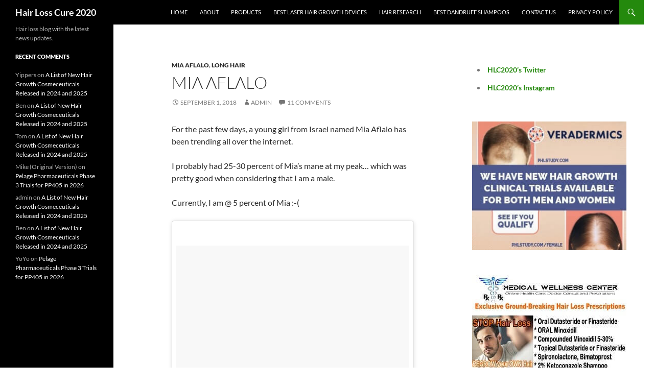

--- FILE ---
content_type: text/html; charset=UTF-8
request_url: https://www.hairlosscure2020.com/mia-aflalo/
body_size: 7930
content:
<!DOCTYPE html> <!--[if IE 7]><html class="ie ie7" lang="en-US" prefix="og: https://ogp.me/ns#"> <![endif]--> <!--[if IE 8]><html class="ie ie8" lang="en-US" prefix="og: https://ogp.me/ns#"> <![endif]--> <!--[if !(IE 7) & !(IE 8)]><!--><html lang="en-US" prefix="og: https://ogp.me/ns#"> <!--<![endif]--><head><link media="all" href="https://www.hairlosscure2020.com/wp-content/cache/autoptimize/css/autoptimize_5269c62a7f0a4cb25d3780e788683125.css" rel="stylesheet"><title>Mia Aflalo | Hair Loss Cure 2020</title><meta charset="UTF-8"><meta name="viewport" content="width=device-width, initial-scale=1.0"><link rel="profile" href="https://gmpg.org/xfn/11"><link rel="pingback" href="https://www.hairlosscure2020.com/xmlrpc.php"> <!--[if lt IE 9]> <script src="https://www.hairlosscure2020.com/wp-content/themes/twentyfourteen/js/html5.js?ver=3.7.0"></script> <![endif]--><meta name="description" content="For the past few days, a young girl from Israel named Mia Aflalo has been trending all over the internet."/><meta name="robots" content="follow, index, max-snippet:-1, max-video-preview:-1, max-image-preview:large"/><link rel="canonical" href="https://www.hairlosscure2020.com/mia-aflalo/" /><meta property="og:locale" content="en_US" /><meta property="og:type" content="article" /><meta property="og:title" content="Mia Aflalo | Hair Loss Cure 2020" /><meta property="og:description" content="For the past few days, a young girl from Israel named Mia Aflalo has been trending all over the internet." /><meta property="og:url" content="https://www.hairlosscure2020.com/mia-aflalo/" /><meta property="og:site_name" content="Hair Loss Cure 2020" /><meta property="article:section" content="Mia Aflalo" /><meta property="og:updated_time" content="2018-09-01T00:30:36-07:00" /><meta property="og:image" content="https://www.hairlosscure2020.com/wp-content/uploads/2024/10/HLC2020-Featured-Image.jpg" /><meta property="og:image:secure_url" content="https://www.hairlosscure2020.com/wp-content/uploads/2024/10/HLC2020-Featured-Image.jpg" /><meta property="og:image:width" content="1200" /><meta property="og:image:height" content="630" /><meta property="og:image:alt" content="HLC2020 Featured Image" /><meta property="og:image:type" content="image/jpeg" /><meta property="article:published_time" content="2018-09-01T00:26:21-07:00" /><meta property="article:modified_time" content="2018-09-01T00:30:36-07:00" /><meta name="twitter:card" content="summary_large_image" /><meta name="twitter:title" content="Mia Aflalo | Hair Loss Cure 2020" /><meta name="twitter:description" content="For the past few days, a young girl from Israel named Mia Aflalo has been trending all over the internet." /><meta name="twitter:site" content="@HLcure2020" /><meta name="twitter:creator" content="@HLcure2020" /><meta name="twitter:image" content="https://www.hairlosscure2020.com/wp-content/uploads/2024/10/HLC2020-Featured-Image.jpg" /><meta name="twitter:label1" content="Written by" /><meta name="twitter:data1" content="admin" /><meta name="twitter:label2" content="Time to read" /><meta name="twitter:data2" content="Less than a minute" /> <script type="application/ld+json" class="rank-math-schema">{"@context":"https://schema.org","@graph":[{"@type":["Person","Organization"],"@id":"https://www.hairlosscure2020.com/#person","name":"Jay","sameAs":["https://twitter.com/HLcure2020","https://www.instagram.com/hairlosscure2020/","https://www.pinterest.com/hairlosscure2020/","https://www.youtube.com/@hlc2020"],"logo":{"@type":"ImageObject","@id":"https://www.hairlosscure2020.com/#logo","url":"https://www.hairlosscure2020.com/wp-content/uploads/2021/08/Hair-Loss-Cure-Logo.png","contentUrl":"https://www.hairlosscure2020.com/wp-content/uploads/2021/08/Hair-Loss-Cure-Logo.png","caption":"Hair Loss Cure 2020","inLanguage":"en-US","width":"192","height":"192"},"image":{"@type":"ImageObject","@id":"https://www.hairlosscure2020.com/#logo","url":"https://www.hairlosscure2020.com/wp-content/uploads/2021/08/Hair-Loss-Cure-Logo.png","contentUrl":"https://www.hairlosscure2020.com/wp-content/uploads/2021/08/Hair-Loss-Cure-Logo.png","caption":"Hair Loss Cure 2020","inLanguage":"en-US","width":"192","height":"192"}},{"@type":"WebSite","@id":"https://www.hairlosscure2020.com/#website","url":"https://www.hairlosscure2020.com","name":"Hair Loss Cure 2020","alternateName":"HLC2020","publisher":{"@id":"https://www.hairlosscure2020.com/#person"},"inLanguage":"en-US"},{"@type":"ImageObject","@id":"https://www.hairlosscure2020.com/wp-content/uploads/2024/10/HLC2020-Featured-Image.jpg","url":"https://www.hairlosscure2020.com/wp-content/uploads/2024/10/HLC2020-Featured-Image.jpg","width":"1200","height":"630","caption":"HLC2020 Featured Image","inLanguage":"en-US"},{"@type":"WebPage","@id":"https://www.hairlosscure2020.com/mia-aflalo/#webpage","url":"https://www.hairlosscure2020.com/mia-aflalo/","name":"Mia Aflalo | Hair Loss Cure 2020","datePublished":"2018-09-01T00:26:21-07:00","dateModified":"2018-09-01T00:30:36-07:00","isPartOf":{"@id":"https://www.hairlosscure2020.com/#website"},"primaryImageOfPage":{"@id":"https://www.hairlosscure2020.com/wp-content/uploads/2024/10/HLC2020-Featured-Image.jpg"},"inLanguage":"en-US"},{"@type":"Person","@id":"https://www.hairlosscure2020.com/mia-aflalo/#author","name":"admin","image":{"@type":"ImageObject","@id":"https://secure.gravatar.com/avatar/635c12105aedd819f405eccea76c8b58f9890e1d01f6f5a1e46fda544acb4b41?s=96","url":"https://secure.gravatar.com/avatar/635c12105aedd819f405eccea76c8b58f9890e1d01f6f5a1e46fda544acb4b41?s=96","caption":"admin","inLanguage":"en-US"}},{"@type":"BlogPosting","headline":"Mia Aflalo | Hair Loss Cure 2020","datePublished":"2018-09-01T00:26:21-07:00","dateModified":"2018-09-01T00:30:36-07:00","author":{"@id":"https://www.hairlosscure2020.com/mia-aflalo/#author","name":"admin"},"publisher":{"@id":"https://www.hairlosscure2020.com/#person"},"description":"For the past few days, a young girl from Israel named Mia Aflalo has been trending all over the internet.","name":"Mia Aflalo | Hair Loss Cure 2020","@id":"https://www.hairlosscure2020.com/mia-aflalo/#richSnippet","isPartOf":{"@id":"https://www.hairlosscure2020.com/mia-aflalo/#webpage"},"image":{"@id":"https://www.hairlosscure2020.com/wp-content/uploads/2024/10/HLC2020-Featured-Image.jpg"},"inLanguage":"en-US","mainEntityOfPage":{"@id":"https://www.hairlosscure2020.com/mia-aflalo/#webpage"}}]}</script> <link rel='dns-prefetch' href='//scripts.scriptwrapper.com' /><link rel='preconnect' href='//www.google-analytics.com' /><link rel="alternate" type="application/rss+xml" title="Hair Loss Cure 2020 &raquo; Feed" href="https://www.hairlosscure2020.com/feed/" /><link rel="alternate" type="application/rss+xml" title="Hair Loss Cure 2020 &raquo; Comments Feed" href="https://www.hairlosscure2020.com/comments/feed/" /><link rel="alternate" type="application/rss+xml" title="Hair Loss Cure 2020 &raquo; Mia Aflalo Comments Feed" href="https://www.hairlosscure2020.com/mia-aflalo/feed/" /> <!--[if lt IE 9]><link rel='stylesheet' id='twentyfourteen-ie-css' href='https://www.hairlosscure2020.com/wp-content/themes/twentyfourteen/css/ie.css' media='all' /> <![endif]--> <script src="https://www.hairlosscure2020.com/wp-includes/js/jquery/jquery.min.js" id="jquery-core-js"></script> <script data-cfasync="false" async src="https://www.hairlosscure2020.com/wp-content/cache/autoptimize/js/autoptimize_single_1b397704c8d6c1355f10d7e874f80946.js?id=G-L3CQ22MR4M" id="caos-gtag-js"></script> <script data-cfasync="false" id="caos-gtag-js-after">window.dataLayer = window.dataLayer || [];

    function gtag() {
        dataLayer.push(arguments);
    }

    gtag('js', new Date());
    gtag('config', 'G-L3CQ22MR4M', {"cookie_domain":"www.hairlosscure2020.com","cookie_flags":"samesite=none;secure","allow_google_signals":true});</script> <script async="async" fetchpriority="high" data-noptimize="1" data-cfasync="false" src="https://scripts.scriptwrapper.com/tags/574a431f-208a-484d-80e3-0d4d0e19140a.js" id="mv-script-wrapper-js"></script> <link rel="https://api.w.org/" href="https://www.hairlosscure2020.com/wp-json/" /><link rel="alternate" title="JSON" type="application/json" href="https://www.hairlosscure2020.com/wp-json/wp/v2/posts/10028" /><link rel="EditURI" type="application/rsd+xml" title="RSD" href="https://www.hairlosscure2020.com/xmlrpc.php?rsd" /><meta name="generator" content="WordPress 6.8.3" /><link rel='shortlink' href='https://www.hairlosscure2020.com/?p=10028' /><link rel="alternate" title="oEmbed (JSON)" type="application/json+oembed" href="https://www.hairlosscure2020.com/wp-json/oembed/1.0/embed?url=https%3A%2F%2Fwww.hairlosscure2020.com%2Fmia-aflalo%2F" /><link rel="alternate" title="oEmbed (XML)" type="text/xml+oembed" href="https://www.hairlosscure2020.com/wp-json/oembed/1.0/embed?url=https%3A%2F%2Fwww.hairlosscure2020.com%2Fmia-aflalo%2F&#038;format=xml" /></head><body data-rsssl=1 class="wp-singular post-template-default single single-post postid-10028 single-format-standard custom-background wp-embed-responsive wp-theme-twentyfourteen masthead-fixed footer-widgets singular grow-content-body"> <a class="screen-reader-text skip-link" href="#content"> Skip to content</a><div id="page" class="hfeed site"><header id="masthead" class="site-header"><div class="header-main"><h1 class="site-title"><a href="https://www.hairlosscure2020.com/" rel="home" >Hair Loss Cure 2020</a></h1><div class="search-toggle"> <a href="#search-container" class="screen-reader-text" aria-expanded="false" aria-controls="search-container"> Search </a></div><nav id="primary-navigation" class="site-navigation primary-navigation"> <button class="menu-toggle">Primary Menu</button><div class="menu-menu-container"><ul id="primary-menu" class="nav-menu"><li id="menu-item-374" class="menu-item menu-item-type-custom menu-item-object-custom menu-item-home menu-item-374"><a href="https://www.hairlosscure2020.com">Home</a></li><li id="menu-item-1783" class="menu-item menu-item-type-custom menu-item-object-custom menu-item-1783"><a href="https://www.hairlosscure2020.com/about-us/">About</a></li><li id="menu-item-911" class="menu-item menu-item-type-post_type menu-item-object-page menu-item-911"><a href="https://www.hairlosscure2020.com/recommended-hair-loss-products/">Products</a></li><li id="menu-item-13126" class="menu-item menu-item-type-post_type menu-item-object-page menu-item-13126"><a href="https://www.hairlosscure2020.com/the-10-best-laser-hair-growth-devices/">Best Laser Hair Growth Devices</a></li><li id="menu-item-2342" class="menu-item menu-item-type-post_type menu-item-object-page menu-item-2342"><a href="https://www.hairlosscure2020.com/hair-loss-research-around-the-world/">Hair Research</a></li><li id="menu-item-18565" class="menu-item menu-item-type-post_type menu-item-object-post menu-item-18565"><a href="https://www.hairlosscure2020.com/the-5-best-dandruff-shampoos/">Best Dandruff Shampoos</a></li><li id="menu-item-1180" class="menu-item menu-item-type-post_type menu-item-object-page menu-item-1180"><a href="https://www.hairlosscure2020.com/contact/">Contact Us</a></li><li id="menu-item-12047" class="menu-item menu-item-type-post_type menu-item-object-page menu-item-12047"><a href="https://www.hairlosscure2020.com/privacy-policy/">Privacy Policy</a></li></ul></div></nav></div><div id="search-container" class="search-box-wrapper hide"><div class="search-box"><form role="search" method="get" class="search-form" action="https://www.hairlosscure2020.com/"> <label> <span class="screen-reader-text">Search for:</span> <input type="search" class="search-field" placeholder="Search &hellip;" value="" name="s" /> </label> <input type="submit" class="search-submit" value="Search" /></form></div></div></header><div id="main" class="site-main"><div id="primary" class="content-area"><div id="content" class="site-content" role="main"><article id="post-10028" class="post-10028 post type-post status-publish format-standard hentry category-mia-aflalo category-long-hair grow-content-main"><header class="entry-header"><div class="entry-meta"> <span class="cat-links"><a href="https://www.hairlosscure2020.com/category/mia-aflalo/" rel="category tag">Mia Aflalo</a>, <a href="https://www.hairlosscure2020.com/category/long-hair/" rel="category tag">Long Hair</a></span></div><h1 class="entry-title">Mia Aflalo</h1><div class="entry-meta"> <span class="entry-date"><a href="https://www.hairlosscure2020.com/mia-aflalo/" rel="bookmark"><time class="entry-date" datetime="2018-09-01T00:26:21-07:00">September 1, 2018</time></a></span> <span class="byline"><span class="author vcard"><a class="url fn n" href="https://www.hairlosscure2020.com/author/admin/" rel="author">admin</a></span></span> <span class="comments-link"><a href="https://www.hairlosscure2020.com/mia-aflalo/#comments">11 Comments</a></span></div></header><div class="entry-content"><p>For the past few days, a young girl from Israel named Mia Aflalo has been trending all over the internet.</p><p>I probably had 25-30 percent of Mia&#8217;s mane at my peak&#8230; which was pretty good when considering that I am a male.</p><p>Currently, I am @ 5 percent of Mia :-(</p><blockquote class="instagram-media" style="background: #FFF; border: 0; border-radius: 3px; box-shadow: 0 0 1px 0 rgba(0,0,0,0.5),0 1px 10px 0 rgba(0,0,0,0.15); margin: 1px; max-width: 540px; min-width: 326px; padding: 0; width: calc(100% - 2px);" data-instgrm-captioned="" data-instgrm-permalink="https://www.instagram.com/p/Bgox4VJgeTu/?utm_source=ig_embed" data-instgrm-version="9"><div style="padding: 8px;"><div style="background: #F8F8F8; line-height: 0; margin-top: 40px; padding: 58.992805755395686% 0; text-align: center; width: 100%;"><div style="background: url(data:image/png; base64,ivborw0kggoaaaansuheugaaacwaaaascamaaaapwqozaaaabgdbtueaalgpc/xhbqaaaafzukdcak7ohokaaaamuexurczmzpf399fx1+bm5mzy9amaaadisurbvdjlvzxbesmgces5/p8/t9furvcrmu73jwlzosgsiizurcjo/ad+eqjjb4hv8bft+idpqocx1wjosbfhh2xssxeiyn3uli/6mnree07uiwjev8ueowds88ly97kqytlijkktuybbruayvh5wohixmpi5we58ek028czwyuqdlkpg1bkb4nnm+veanfhqn1k4+gpt6ugqcvu2h2ovuif/gwufyy8owepdyzsa3avcqpvovvzzz2vtnn2wu8qzvjddeto90gsy9mvlqtgysy231mxry6i2ggqjrty0l8fxcxfcbbhwrsyyaaaaaelftksuqmcc); display: block; height: 44px; margin: 0 auto -44px; position: relative; top: -22px; width: 44px;"></div></div><p style="margin: 8px 0 0 0; padding: 0 4px;"><a style="color: #000; font-family: Arial,sans-serif; font-size: 14px; font-style: normal; font-weight: normal; line-height: 17px; text-decoration: none; word-wrap: break-word;" href="https://www.instagram.com/p/Bgox4VJgeTu/?utm_source=ig_embed" target="_blank" rel="noopener">&#x1f5a4;&#x1f5a4;&#x1f5a4; hair: @sagidahary</a></p><p style="color: #c9c8cd; font-family: Arial,sans-serif; font-size: 14px; line-height: 17px; margin-bottom: 0; margin-top: 8px; overflow: hidden; padding: 8px 0 7px; text-align: center; text-overflow: ellipsis; white-space: nowrap;">A post shared by <a style="color: #c9c8cd; font-family: Arial,sans-serif; font-size: 14px; font-style: normal; font-weight: normal; line-height: 17px;" href="https://www.instagram.com/miaaflalo/?utm_source=ig_embed" target="_blank" rel="noopener"> Mia Aflalo Shunem</a> (@miaaflalo) on <time style="font-family: Arial,sans-serif; font-size: 14px; line-height: 17px;" datetime="2018-03-22T19:26:20+00:00">Mar 22, 2018 at 12:26pm PDT</time></p></div></blockquote><p><script async defer src="//www.instagram.com/embed.js"></script></p></div></article><nav class="navigation post-navigation"><h3 class="screen-reader-text"> Post navigation</h3><div class="nav-links"> <a href="https://www.hairlosscure2020.com/minoxidil-could-have-heart-and-brain-health-benefits/" rel="prev"><span class="meta-nav">Previous Post</span>Minoxidil Could Have Heart and Brain Health Benefits</a><a href="https://www.hairlosscure2020.com/british-medias-obsession-with-hair-loss/" rel="next"><span class="meta-nav">Next Post</span>British Media&#8217;s Obsession with Hair Loss</a></div></nav><div id="comments" class="comments-area"><h2 class="comments-title"> 11 thoughts on &ldquo;Mia Aflalo&rdquo;</h2><ol class="comment-list"><li id="comment-149172" class="comment even thread-even depth-1"><article id="div-comment-149172" class="comment-body"><footer class="comment-meta"><div class="comment-author vcard"> <b class="fn">skinhead</b> <span class="says">says:</span></div><div class="comment-metadata"> <a href="https://www.hairlosscure2020.com/mia-aflalo/#comment-149172"><time datetime="2018-09-03T22:34:59-07:00">September 3, 2018 at 10:34 pm</time></a></div></footer><div class="comment-content"><p>That doesn&#8217;t look fake at all.</p></div><div class="reply"><a rel="nofollow" class="comment-reply-link" href="#comment-149172" data-commentid="149172" data-postid="10028" data-belowelement="div-comment-149172" data-respondelement="respond" data-replyto="Reply to skinhead" aria-label="Reply to skinhead">Reply</a></div></article></li><li id="comment-149132" class="comment odd alt thread-odd thread-alt depth-1"><article id="div-comment-149132" class="comment-body"><footer class="comment-meta"><div class="comment-author vcard"> <b class="fn">Chris</b> <span class="says">says:</span></div><div class="comment-metadata"> <a href="https://www.hairlosscure2020.com/mia-aflalo/#comment-149132"><time datetime="2018-09-02T10:11:37-07:00">September 2, 2018 at 10:11 am</time></a></div></footer><div class="comment-content"><p>Is the Aflalo scale the opposite of the Norwood scale then?</p></div><div class="reply"><a rel="nofollow" class="comment-reply-link" href="#comment-149132" data-commentid="149132" data-postid="10028" data-belowelement="div-comment-149132" data-respondelement="respond" data-replyto="Reply to Chris" aria-label="Reply to Chris">Reply</a></div></article></li><li id="comment-149128" class="comment even thread-even depth-1"><article id="div-comment-149128" class="comment-body"><footer class="comment-meta"><div class="comment-author vcard"> <b class="fn">AndyOz</b> <span class="says">says:</span></div><div class="comment-metadata"> <a href="https://www.hairlosscure2020.com/mia-aflalo/#comment-149128"><time datetime="2018-09-02T07:47:53-07:00">September 2, 2018 at 7:47 am</time></a></div></footer><div class="comment-content"><p>This from Australian news today</p><p><a href="http://www.dailymail.co.uk/news/article-6121913/New-technique-humans-live-150-regrow-organs-price-coffee-day.html" rel="nofollow ugc">http://www.dailymail.co.uk/news/article-6121913/New-technique-humans-live-150-regrow-organs-price-coffee-day.html</a></p></div><div class="reply"><a rel="nofollow" class="comment-reply-link" href="#comment-149128" data-commentid="149128" data-postid="10028" data-belowelement="div-comment-149128" data-respondelement="respond" data-replyto="Reply to AndyOz" aria-label="Reply to AndyOz">Reply</a></div></article></li><li id="comment-149126" class="comment odd alt thread-odd thread-alt depth-1"><article id="div-comment-149126" class="comment-body"><footer class="comment-meta"><div class="comment-author vcard"> <b class="fn">Ikhouri</b> <span class="says">says:</span></div><div class="comment-metadata"> <a href="https://www.hairlosscure2020.com/mia-aflalo/#comment-149126"><time datetime="2018-09-02T01:30:31-07:00">September 2, 2018 at 1:30 am</time></a></div></footer><div class="comment-content"><p>Now someone will give her an evil eye and loose her hair :/</p></div><div class="reply"><a rel="nofollow" class="comment-reply-link" href="#comment-149126" data-commentid="149126" data-postid="10028" data-belowelement="div-comment-149126" data-respondelement="respond" data-replyto="Reply to Ikhouri" aria-label="Reply to Ikhouri">Reply</a></div></article></li><li id="comment-149121" class="comment even thread-even depth-1"><article id="div-comment-149121" class="comment-body"><footer class="comment-meta"><div class="comment-author vcard"> <b class="fn">Scott</b> <span class="says">says:</span></div><div class="comment-metadata"> <a href="https://www.hairlosscure2020.com/mia-aflalo/#comment-149121"><time datetime="2018-09-01T09:31:51-07:00">September 1, 2018 at 9:31 am</time></a></div></footer><div class="comment-content"><p>An actual photo of hair instead of &#8220;data&#8221; suggesting an amazing 1 percent &#8220;stabilization&#8221; that is SO amazing it is ready for phase 2, or even phase 3.</p><p>Anyone from Shiseido, Follica, Aclaris or Samumed reading this; be warned :-)</p></div><div class="reply"><a rel="nofollow" class="comment-reply-link" href="#comment-149121" data-commentid="149121" data-postid="10028" data-belowelement="div-comment-149121" data-respondelement="respond" data-replyto="Reply to Scott" aria-label="Reply to Scott">Reply</a></div></article></li><li id="comment-149116" class="comment odd alt thread-odd thread-alt depth-1"><article id="div-comment-149116" class="comment-body"><footer class="comment-meta"><div class="comment-author vcard"> <b class="fn">The Jason Statham Stereotype</b> <span class="says">says:</span></div><div class="comment-metadata"> <a href="https://www.hairlosscure2020.com/mia-aflalo/#comment-149116"><time datetime="2018-09-01T07:47:52-07:00">September 1, 2018 at 7:47 am</time></a></div></footer><div class="comment-content"><p>Plot twist.</p><p>Her dad is chewbacca</p></div><div class="reply"><a rel="nofollow" class="comment-reply-link" href="#comment-149116" data-commentid="149116" data-postid="10028" data-belowelement="div-comment-149116" data-respondelement="respond" data-replyto="Reply to The Jason Statham Stereotype" aria-label="Reply to The Jason Statham Stereotype">Reply</a></div></article></li><li id="comment-149114" class="comment even thread-even depth-1"><article id="div-comment-149114" class="comment-body"><footer class="comment-meta"><div class="comment-author vcard"> <b class="fn">Hari</b> <span class="says">says:</span></div><div class="comment-metadata"> <a href="https://www.hairlosscure2020.com/mia-aflalo/#comment-149114"><time datetime="2018-09-01T06:20:20-07:00">September 1, 2018 at 6:20 am</time></a></div></footer><div class="comment-content"><p>This photo was printed in all news papers of Gujrat (INDIA)  yesterday..</p><p>Hope all people get hairs like this girl. Ha ha..  Jak inhibitors pls help..</p></div><div class="reply"><a rel="nofollow" class="comment-reply-link" href="#comment-149114" data-commentid="149114" data-postid="10028" data-belowelement="div-comment-149114" data-respondelement="respond" data-replyto="Reply to Hari" aria-label="Reply to Hari">Reply</a></div></article></li><li id="comment-149113" class="comment odd alt thread-odd thread-alt depth-1"><article id="div-comment-149113" class="comment-body"><footer class="comment-meta"><div class="comment-author vcard"> <b class="fn">Bekoo</b> <span class="says">says:</span></div><div class="comment-metadata"> <a href="https://www.hairlosscure2020.com/mia-aflalo/#comment-149113"><time datetime="2018-09-01T04:46:29-07:00">September 1, 2018 at 4:46 am</time></a></div></footer><div class="comment-content"><p>This is because of a certain hormone in the body without inhibitors throughout the ages and when the hormone is discovered, the hair of people will be amazing.</p></div><div class="reply"><a rel="nofollow" class="comment-reply-link" href="#comment-149113" data-commentid="149113" data-postid="10028" data-belowelement="div-comment-149113" data-respondelement="respond" data-replyto="Reply to Bekoo" aria-label="Reply to Bekoo">Reply</a></div></article></li><li id="comment-149112" class="comment even thread-even depth-1"><article id="div-comment-149112" class="comment-body"><footer class="comment-meta"><div class="comment-author vcard"> <b class="fn">JFK Hair</b> <span class="says">says:</span></div><div class="comment-metadata"> <a href="https://www.hairlosscure2020.com/mia-aflalo/#comment-149112"><time datetime="2018-09-01T04:44:02-07:00">September 1, 2018 at 4:44 am</time></a></div></footer><div class="comment-content"><p>What would her hair weigh? And how many grams of new hair does she produce each day? Would that protein produce other tissue if it wasn’t being used for hair?</p></div><div class="reply"><a rel="nofollow" class="comment-reply-link" href="#comment-149112" data-commentid="149112" data-postid="10028" data-belowelement="div-comment-149112" data-respondelement="respond" data-replyto="Reply to JFK Hair" aria-label="Reply to JFK Hair">Reply</a></div></article></li><li id="comment-149110" class="comment odd alt thread-odd thread-alt depth-1 parent"><article id="div-comment-149110" class="comment-body"><footer class="comment-meta"><div class="comment-author vcard"> <b class="fn">Gbh</b> <span class="says">says:</span></div><div class="comment-metadata"> <a href="https://www.hairlosscure2020.com/mia-aflalo/#comment-149110"><time datetime="2018-09-01T03:49:07-07:00">September 1, 2018 at 3:49 am</time></a></div></footer><div class="comment-content"><p>Informative!</p><p>Please let this be the calm before the storm of great news we&#8217;re about to hear.</p></div><div class="reply"><a rel="nofollow" class="comment-reply-link" href="#comment-149110" data-commentid="149110" data-postid="10028" data-belowelement="div-comment-149110" data-respondelement="respond" data-replyto="Reply to Gbh" aria-label="Reply to Gbh">Reply</a></div></article><ol class="children"><li id="comment-149111" class="comment even depth-2"><article id="div-comment-149111" class="comment-body"><footer class="comment-meta"><div class="comment-author vcard"> <b class="fn">Joe</b> <span class="says">says:</span></div><div class="comment-metadata"> <a href="https://www.hairlosscure2020.com/mia-aflalo/#comment-149111"><time datetime="2018-09-01T04:41:05-07:00">September 1, 2018 at 4:41 am</time></a></div></footer><div class="comment-content"><p>Haha. Be great if the next post is something about how we’re all going to have brad putt legend of fall like flow and this girl because hair loss is cured!</p></div><div class="reply"><a rel="nofollow" class="comment-reply-link" href="#comment-149111" data-commentid="149111" data-postid="10028" data-belowelement="div-comment-149111" data-respondelement="respond" data-replyto="Reply to Joe" aria-label="Reply to Joe">Reply</a></div></article></li></ol></li></ol><div id="respond" class="comment-respond"><h3 id="reply-title" class="comment-reply-title">Leave a Reply <small><a rel="nofollow" id="cancel-comment-reply-link" href="/mia-aflalo/#respond" style="display:none;">Cancel reply</a></small></h3><form action="https://www.hairlosscure2020.com/wp-comments-post.php" method="post" id="commentform" class="comment-form"><p class="comment-notes"><span id="email-notes">Your email address will not be published.</span> <span class="required-field-message">Required fields are marked <span class="required">*</span></span></p><p class="comment-form-comment"><label for="comment">Comment <span class="required">*</span></label><textarea autocomplete="new-password"  id="de27d82897"  name="de27d82897"   cols="45" rows="8" maxlength="65525" required></textarea><textarea id="comment" aria-label="hp-comment" aria-hidden="true" name="comment" autocomplete="new-password" style="padding:0 !important;clip:rect(1px, 1px, 1px, 1px) !important;position:absolute !important;white-space:nowrap !important;height:1px !important;width:1px !important;overflow:hidden !important;" tabindex="-1"></textarea><script data-noptimize>document.getElementById("comment").setAttribute( "id", "ad50c534e6c69c5a45a746080b7b4d70" );document.getElementById("de27d82897").setAttribute( "id", "comment" );</script></p><p class="comment-form-author"><label for="author">Name <span class="required">*</span></label> <input id="author" name="author" type="text" value="" size="30" maxlength="245" autocomplete="name" required /></p><p class="comment-form-email"><label for="email">Email <span class="required">*</span></label> <input id="email" name="email" type="email" value="" size="30" maxlength="100" aria-describedby="email-notes" autocomplete="email" required /></p><p class="comment-form-url"><label for="url">Website</label> <input id="url" name="url" type="url" value="" size="30" maxlength="200" autocomplete="url" /></p><p class="comment-form-cookies-consent"><input id="wp-comment-cookies-consent" name="wp-comment-cookies-consent" type="checkbox" value="yes" /> <label for="wp-comment-cookies-consent">Save my name, email, and website in this browser for the next time I comment.</label></p><p class="form-submit"><input name="submit" type="submit" id="submit" class="submit" value="Post Comment" /> <input type='hidden' name='comment_post_ID' value='10028' id='comment_post_ID' /> <input type='hidden' name='comment_parent' id='comment_parent' value='0' /></p></form></div></div></div></div><div id="content-sidebar" class="content-sidebar widget-area" role="complementary"><aside id="text-6" class="widget widget_text"><div class="textwidget"><ul><li><strong><a href="https://twitter.com/HLcure2020" target="_blank" rel="noopener">HLC2020&#8217;s Twitter</a></strong></li><li><strong><a href="https://www.instagram.com/hairlosscure2020/" target="_blank" rel="noopener">HLC2020&#8217;s Instagram</a></strong></li></ul></div></aside><aside id="text-91" class="widget widget_text"><div class="textwidget"><p><a href="https://www.phlstudy.com" rel="nofollow noopener"><noscript><img decoding="async" class="alignnone" src="https://www.hairlosscure2020.com/wp-content/uploads/2025/11/Veradermics-Trials.jpeg" alt="Verdermics Trials" width="302" height="250" /></noscript><img decoding="async" class="lazyload alignnone" src='data:image/svg+xml,%3Csvg%20xmlns=%22http://www.w3.org/2000/svg%22%20viewBox=%220%200%20302%20250%22%3E%3C/svg%3E' data-src="https://www.hairlosscure2020.com/wp-content/uploads/2025/11/Veradermics-Trials.jpeg" alt="Verdermics Trials" width="302" height="250" /></a></p></div></aside><aside id="text-92" class="widget widget_text"><div class="textwidget"><p><a href="https://medicalwellnesscenter.com/" rel="nofollow noopener"><noscript><img decoding="async" class="alignnone" src="https://www.hairlosscure2020.com/wp-content/uploads/2024/09/MWC-Hair-Loss-Banner.jpg" alt="MWC Hair Loss Banner" width="302" height="250" /></noscript><img decoding="async" class="lazyload alignnone" src='data:image/svg+xml,%3Csvg%20xmlns=%22http://www.w3.org/2000/svg%22%20viewBox=%220%200%20302%20250%22%3E%3C/svg%3E' data-src="https://www.hairlosscure2020.com/wp-content/uploads/2024/09/MWC-Hair-Loss-Banner.jpg" alt="MWC Hair Loss Banner" width="302" height="250" /></a></p></div></aside><aside id="text-80" class="widget widget_text"><div class="textwidget"><p><a href="https://anageninc.com/" rel="nofollow"><noscript><img decoding="async" class="alignnone" src="https://www.hairlosscure2020.com/wp-content/uploads/2022/07/Anageninc-Hair.jpg" alt="Anagen Hair" width="300" height="250" /></noscript><img decoding="async" class="lazyload alignnone" src='data:image/svg+xml,%3Csvg%20xmlns=%22http://www.w3.org/2000/svg%22%20viewBox=%220%200%20300%20250%22%3E%3C/svg%3E' data-src="https://www.hairlosscure2020.com/wp-content/uploads/2022/07/Anageninc-Hair.jpg" alt="Anagen Hair" width="300" height="250" /></a></p></div></aside></div><div id="secondary"><h2 class="site-description">Hair loss blog with the latest news updates.</h2><div id="primary-sidebar" class="primary-sidebar widget-area" role="complementary"><aside id="recent-comments-2" class="widget widget_recent_comments"><h3 class="widget-title">Recent Comments</h3><nav aria-label="Recent Comments"><ul id="recentcomments"><li class="recentcomments"><span class="comment-author-link">Yippers</span> on <a href="https://www.hairlosscure2020.com/new-hair-growth-cosmeceuticals/#comment-339083">A List of New Hair Growth Cosmeceuticals Released in 2024 and 2025</a></li><li class="recentcomments"><span class="comment-author-link">Ben</span> on <a href="https://www.hairlosscure2020.com/new-hair-growth-cosmeceuticals/#comment-339081">A List of New Hair Growth Cosmeceuticals Released in 2024 and 2025</a></li><li class="recentcomments"><span class="comment-author-link">Tom</span> on <a href="https://www.hairlosscure2020.com/new-hair-growth-cosmeceuticals/#comment-339078">A List of New Hair Growth Cosmeceuticals Released in 2024 and 2025</a></li><li class="recentcomments"><span class="comment-author-link">Mike (Original Version)</span> on <a href="https://www.hairlosscure2020.com/pelage-pharmaceuticals-clinical-trials/#comment-339077">Pelage Pharmaceuticals Phase 3 Trials for PP405 in 2026</a></li><li class="recentcomments"><span class="comment-author-link">admin</span> on <a href="https://www.hairlosscure2020.com/new-hair-growth-cosmeceuticals/#comment-339073">A List of New Hair Growth Cosmeceuticals Released in 2024 and 2025</a></li><li class="recentcomments"><span class="comment-author-link">Ben</span> on <a href="https://www.hairlosscure2020.com/new-hair-growth-cosmeceuticals/#comment-339072">A List of New Hair Growth Cosmeceuticals Released in 2024 and 2025</a></li><li class="recentcomments"><span class="comment-author-link">YoYo</span> on <a href="https://www.hairlosscure2020.com/pelage-pharmaceuticals-clinical-trials/#comment-339049">Pelage Pharmaceuticals Phase 3 Trials for PP405 in 2026</a></li></ul></nav></aside></div></div></div><footer id="colophon" class="site-footer"><div id="supplementary"><div id="footer-sidebar" class="footer-sidebar widget-area" role="complementary"><aside id="block-7" class="widget widget_block widget_text"><p class="has-text-align-left">Copyright © 2025. All Rights Reserved. HairLossCure2020. <a href="https://www.hairlosscure2020.com/feed/" target="_blank" rel="noreferrer noopener">RSS Feed</a>.</p></aside><aside id="block-8" class="widget widget_block widget_media_image"><figure class="wp-block-image size-full"><noscript><img decoding="async" width="250" height="133" src="https://www.hairlosscure2020.com/wp-content/uploads/2023/05/AHLA-Trusted-Content-Creator-Seal.png" alt="AHLA Trusted Content Creator Seal" class="wp-image-19493"/></noscript><img decoding="async" width="250" height="133" src='data:image/svg+xml,%3Csvg%20xmlns=%22http://www.w3.org/2000/svg%22%20viewBox=%220%200%20250%20133%22%3E%3C/svg%3E' data-src="https://www.hairlosscure2020.com/wp-content/uploads/2023/05/AHLA-Trusted-Content-Creator-Seal.png" alt="AHLA Trusted Content Creator Seal" class="lazyload wp-image-19493"/></figure></aside></div></div><div class="site-info"> <a href="https://wordpress.org/" class="imprint"> </a></div></footer></div> <script type="speculationrules">{"prefetch":[{"source":"document","where":{"and":[{"href_matches":"\/*"},{"not":{"href_matches":["\/wp-*.php","\/wp-admin\/*","\/wp-content\/uploads\/*","\/wp-content\/*","\/wp-content\/plugins\/*","\/wp-content\/themes\/twentyfourteen\/*","\/*\\?(.+)"]}},{"not":{"selector_matches":"a[rel~=\"nofollow\"]"}},{"not":{"selector_matches":".no-prefetch, .no-prefetch a"}}]},"eagerness":"conservative"}]}</script> <div id="grow-wp-data" data-grow='{&quot;content&quot;:{&quot;ID&quot;:10028,&quot;categories&quot;:[{&quot;ID&quot;:803},{&quot;ID&quot;:804}]}}'></div><noscript><style>.lazyload{display:none;}</style></noscript><script data-noptimize="1">window.lazySizesConfig=window.lazySizesConfig||{};window.lazySizesConfig.loadMode=1;</script><script async data-noptimize="1" src='https://www.hairlosscure2020.com/wp-content/plugins/autoptimize/classes/external/js/lazysizes.min.js'></script> <script data-grow-initializer="">!(function(){window.growMe||((window.growMe=function(e){window.growMe._.push(e);}),(window.growMe._=[]));var e=document.createElement("script");(e.type="text/javascript"),(e.src="https://faves.grow.me/main.js"),(e.defer=!0),e.setAttribute("data-grow-faves-site-id","U2l0ZTo1NzRhNDMxZi0yMDhhLTQ4NGQtODBlMy0wZDRkMGUxOTE0MGE=");var t=document.getElementsByTagName("script")[0];t.parentNode.insertBefore(e,t);})();</script><script defer src="https://www.hairlosscure2020.com/wp-content/cache/autoptimize/js/autoptimize_00bd81e1f9c5d2b10bca9761242a208a.js"></script></body></html>

--- FILE ---
content_type: text/javascript
request_url: https://www.hairlosscure2020.com/wp-content/cache/autoptimize/js/autoptimize_single_1b397704c8d6c1355f10d7e874f80946.js?id=G-L3CQ22MR4M
body_size: 135813
content:
(function(){var data={"resource":{"version":"1","macros":[{"function":"__e"},{"function":"__c","vtp_value":""},{"function":"__c","vtp_value":0}],"tags":[{"function":"__ogt_1p_data_v2","priority":13,"vtp_isAutoEnabled":true,"vtp_autoCollectExclusionSelectors":["list",["map","exclusionSelector",""]],"vtp_isEnabled":true,"vtp_cityType":"CSS_SELECTOR","vtp_manualEmailEnabled":false,"vtp_firstNameType":"CSS_SELECTOR","vtp_countryType":"CSS_SELECTOR","vtp_cityValue":"","vtp_emailType":"CSS_SELECTOR","vtp_regionType":"CSS_SELECTOR","vtp_autoEmailEnabled":true,"vtp_postalCodeValue":"","vtp_lastNameValue":"","vtp_phoneType":"CSS_SELECTOR","vtp_phoneValue":"","vtp_streetType":"CSS_SELECTOR","vtp_autoPhoneEnabled":false,"vtp_postalCodeType":"CSS_SELECTOR","vtp_emailValue":"","vtp_firstNameValue":"","vtp_streetValue":"","vtp_lastNameType":"CSS_SELECTOR","vtp_autoAddressEnabled":false,"vtp_regionValue":"","vtp_countryValue":"","vtp_isAutoCollectPiiEnabledFlag":false,"tag_id":4},{"function":"__ccd_ga_first","priority":12,"vtp_instanceDestinationId":"G-L3CQ22MR4M","tag_id":18},{"function":"__set_product_settings","priority":11,"vtp_instanceDestinationId":"G-L3CQ22MR4M","vtp_foreignTldMacroResult":["macro",1],"vtp_isChinaVipRegionMacroResult":["macro",2],"tag_id":17},{"function":"__ogt_ga_gam_link","priority":10,"vtp_instanceDestinationId":"G-L3CQ22MR4M","tag_id":16},{"function":"__ccd_ga_regscope","priority":9,"vtp_settingsTable":["list",["map","redactFieldGroup","DEVICE_AND_GEO","disallowAllRegions",false,"disallowedRegions",""],["map","redactFieldGroup","GOOGLE_SIGNALS","disallowAllRegions",true,"disallowedRegions",""]],"vtp_instanceDestinationId":"G-L3CQ22MR4M","tag_id":15},{"function":"__ccd_em_download","priority":8,"vtp_includeParams":true,"vtp_instanceDestinationId":"G-L3CQ22MR4M","tag_id":14},{"function":"__ccd_em_outbound_click","priority":7,"vtp_includeParams":true,"vtp_instanceDestinationId":"G-L3CQ22MR4M","tag_id":13},{"function":"__ccd_em_page_view","priority":6,"vtp_historyEvents":true,"vtp_includeParams":true,"vtp_instanceDestinationId":"G-L3CQ22MR4M","tag_id":12},{"function":"__ccd_em_scroll","priority":5,"vtp_includeParams":true,"vtp_instanceDestinationId":"G-L3CQ22MR4M","tag_id":11},{"function":"__ccd_em_site_search","priority":4,"vtp_searchQueryParams":"q,s,search,query,keyword","vtp_includeParams":true,"vtp_instanceDestinationId":"G-L3CQ22MR4M","tag_id":10},{"function":"__ccd_em_video","priority":3,"vtp_includeParams":true,"vtp_instanceDestinationId":"G-L3CQ22MR4M","tag_id":9},{"function":"__ccd_conversion_marking","priority":2,"vtp_conversionRules":["list",["map","matchingRules","{\"type\":5,\"args\":[{\"stringValue\":\"purchase\"},{\"contextValue\":{\"namespaceType\":1,\"keyParts\":[\"eventName\"]}}]}"]],"vtp_instanceDestinationId":"G-L3CQ22MR4M","tag_id":8},{"function":"__ccd_auto_redact","priority":1,"vtp_instanceDestinationId":"G-L3CQ22MR4M","tag_id":7},{"function":"__gct","vtp_trackingId":"G-L3CQ22MR4M","vtp_sessionDuration":0,"tag_id":1},{"function":"__ccd_ga_last","priority":0,"vtp_instanceDestinationId":"G-L3CQ22MR4M","tag_id":6}],"predicates":[{"function":"_eq","arg0":["macro",0],"arg1":"gtm.js"},{"function":"_eq","arg0":["macro",0],"arg1":"gtm.init"}],"rules":[[["if",0],["add",13]],[["if",1],["add",0,14,12,11,10,9,8,7,6,5,4,3,2,1]]]},"runtime":[[50,"__c",[46,"a"],[36,[17,[15,"a"],"value"]]],[50,"__ccd_auto_redact",[46,"a"],[50,"v",[46,"aF"],[36,[2,[15,"aF"],"replace",[7,[15,"u"],"\\$1"]]]],[50,"w",[46,"aF"],[52,"aG",[30,["c",[15,"aF"]],[15,"aF"]]],[52,"aH",[7]],[65,"aI",[2,[15,"aG"],"split",[7,""]],[46,[53,[52,"aJ",[7,["v",[15,"aI"]]]],[52,"aK",["d",[15,"aI"]]],[22,[12,[15,"aK"],[45]],[46,[53,[36,["d",["v",[15,"aF"]]]]]]],[22,[21,[15,"aK"],[15,"aI"]],[46,[53,[2,[15,"aJ"],"push",[7,[15,"aK"]]],[22,[21,[15,"aI"],[2,[15,"aI"],"toLowerCase",[7]]],[46,[53,[2,[15,"aJ"],"push",[7,["d",[2,[15,"aI"],"toLowerCase",[7]]]]]]],[46,[22,[21,[15,"aI"],[2,[15,"aI"],"toUpperCase",[7]]],[46,[53,[2,[15,"aJ"],"push",[7,["d",[2,[15,"aI"],"toUpperCase",[7]]]]]]]]]]]]],[22,[18,[17,[15,"aJ"],"length"],1],[46,[53,[2,[15,"aH"],"push",[7,[0,[0,"(?:",[2,[15,"aJ"],"join",[7,"|"]]],")"]]]]],[46,[53,[2,[15,"aH"],"push",[7,[16,[15,"aJ"],0]]]]]]]]],[36,[2,[15,"aH"],"join",[7,""]]]],[50,"x",[46,"aF","aG","aH"],[52,"aI",["z",[15,"aF"],[15,"aH"]]],[22,[28,[15,"aI"]],[46,[36,[15,"aF"]]]],[22,[28,[17,[15,"aI"],"search"]],[46,[36,[15,"aF"]]]],[41,"aJ"],[3,"aJ",[17,[15,"aI"],"search"]],[65,"aK",[15,"aG"],[46,[53,[52,"aL",[7,["v",[15,"aK"]],["w",[15,"aK"]]]],[65,"aM",[15,"aL"],[46,[53,[52,"aN",[30,[16,[15,"t"],[15,"aM"]],[43,[15,"t"],[15,"aM"],["b",[0,[0,"([?&]",[15,"aM"]],"=)([^&]*)"],"gi"]]]],[3,"aJ",[2,[15,"aJ"],"replace",[7,[15,"aN"],[0,"$1",[15,"r"]]]]]]]]]]],[22,[20,[15,"aJ"],[17,[15,"aI"],"search"]],[46,[36,[15,"aF"]]]],[22,[20,[16,[15,"aJ"],0],"&"],[46,[3,"aJ",[2,[15,"aJ"],"substring",[7,1]]]]],[22,[21,[16,[15,"aJ"],0],"?"],[46,[3,"aJ",[0,"?",[15,"aJ"]]]]],[22,[20,[15,"aJ"],"?"],[46,[3,"aJ",""]]],[43,[15,"aI"],"search",[15,"aJ"]],[36,["aA",[15,"aI"],[15,"aH"]]]],[50,"z",[46,"aF","aG"],[22,[20,[15,"aG"],[17,[15,"s"],"PATH"]],[46,[53,[3,"aF",[0,[15,"y"],[15,"aF"]]]]]],[36,["f",[15,"aF"]]]],[50,"aA",[46,"aF","aG"],[41,"aH"],[3,"aH",""],[22,[20,[15,"aG"],[17,[15,"s"],"URL"]],[46,[53,[41,"aI"],[3,"aI",""],[22,[30,[17,[15,"aF"],"username"],[17,[15,"aF"],"password"]],[46,[53,[3,"aI",[0,[15,"aI"],[0,[0,[0,[17,[15,"aF"],"username"],[39,[17,[15,"aF"],"password"],":",""]],[17,[15,"aF"],"password"]],"@"]]]]]],[3,"aH",[0,[0,[0,[17,[15,"aF"],"protocol"],"//"],[15,"aI"]],[17,[15,"aF"],"host"]]]]]],[36,[0,[0,[0,[15,"aH"],[17,[15,"aF"],"pathname"]],[17,[15,"aF"],"search"]],[17,[15,"aF"],"hash"]]]],[50,"aB",[46,"aF","aG"],[41,"aH"],[3,"aH",[2,[15,"aF"],"replace",[7,[15,"n"],[15,"r"]]]],[22,[30,[20,[15,"aG"],[17,[15,"s"],"URL"]],[20,[15,"aG"],[17,[15,"s"],"PATH"]]],[46,[53,[52,"aI",["z",[15,"aH"],[15,"aG"]]],[22,[20,[15,"aI"],[44]],[46,[36,[15,"aH"]]]],[52,"aJ",[17,[15,"aI"],"search"]],[52,"aK",[2,[15,"aJ"],"replace",[7,[15,"o"],[15,"r"]]]],[22,[20,[15,"aJ"],[15,"aK"]],[46,[36,[15,"aH"]]]],[43,[15,"aI"],"search",[15,"aK"]],[3,"aH",["aA",[15,"aI"],[15,"aG"]]]]]],[36,[15,"aH"]]],[50,"aC",[46,"aF"],[22,[20,[15,"aF"],[15,"q"]],[46,[53,[36,[17,[15,"s"],"PATH"]]]],[46,[22,[21,[2,[15,"p"],"indexOf",[7,[15,"aF"]]],[27,1]],[46,[53,[36,[17,[15,"s"],"URL"]]]],[46,[53,[36,[17,[15,"s"],"TEXT"]]]]]]]],[50,"aD",[46,"aF","aG"],[41,"aH"],[3,"aH",false],[52,"aI",["e",[15,"aF"]]],[38,[15,"aI"],[46,"string","array","object"],[46,[5,[46,[52,"aJ",["aB",[15,"aF"],[15,"aG"]]],[22,[21,[15,"aF"],[15,"aJ"]],[46,[53,[36,[15,"aJ"]]]]],[4]]],[5,[46,[53,[41,"aK"],[3,"aK",0],[63,[7,"aK"],[23,[15,"aK"],[17,[15,"aF"],"length"]],[33,[15,"aK"],[3,"aK",[0,[15,"aK"],1]]],[46,[53,[52,"aL",["aD",[16,[15,"aF"],[15,"aK"]],[17,[15,"s"],"TEXT"]]],[22,[21,[15,"aL"],[44]],[46,[53,[43,[15,"aF"],[15,"aK"],[15,"aL"]],[3,"aH",true]]]]]]]],[4]]],[5,[46,[54,"aK",[15,"aF"],[46,[53,[52,"aL",["aD",[16,[15,"aF"],[15,"aK"]],[17,[15,"s"],"TEXT"]]],[22,[21,[15,"aL"],[44]],[46,[53,[43,[15,"aF"],[15,"aK"],[15,"aL"]],[3,"aH",true]]]]]]],[4]]]]],[36,[39,[15,"aH"],[15,"aF"],[44]]]],[50,"aE",[46,"aF","aG"],[52,"aH",[30,[2,[15,"aF"],"getMetadata",[7,[17,[15,"h"],"X"]]],[7]]],[22,[20,[2,[15,"aH"],"indexOf",[7,[15,"aG"]]],[27,1]],[46,[53,[2,[15,"aH"],"push",[7,[15,"aG"]]]]]],[2,[15,"aF"],"setMetadata",[7,[17,[15,"h"],"X"],[15,"aH"]]]],[52,"b",["require","internal.createRegex"]],[52,"c",["require","decodeUriComponent"]],[52,"d",["require","encodeUriComponent"]],[52,"e",["require","getType"]],[52,"f",["require","parseUrl"]],[52,"g",["require","internal.registerCcdCallback"]],[52,"h",[15,"__module_metadataSchema"]],[52,"i",[15,"__module_goldEventUsageId"]],[52,"j",[17,[15,"a"],"instanceDestinationId"]],[52,"k",[17,[15,"a"],"redactEmail"]],[52,"l",[17,[15,"a"],"redactQueryParams"]],[52,"m",[39,[15,"l"],[2,[15,"l"],"split",[7,","]],[7]]],[22,[1,[28,[17,[15,"m"],"length"]],[28,[15,"k"]]],[46,[53,[2,[15,"a"],"gtmOnSuccess",[7]],[36]]]],[52,"n",["b","[A-Z0-9._%+-]+@[A-Z0-9.-]+\\.[A-Z]{2,}","gi"]],[52,"o",["b",[0,"([A-Z0-9._-]|%25|%2B)+%40[A-Z0-9.-]","+\\.[A-Z]{2,}"],"gi"]],[52,"p",[7,"page_location","page_referrer","page_path","link_url","video_url","form_destination"]],[52,"q","page_path"],[52,"r","(redacted)"],[52,"s",[8,"TEXT",0,"URL",1,"PATH",2]],[52,"t",[8]],[52,"u",["b","([\\\\^$.|?*+(){}]|\\[|\\[)","g"]],[52,"y","http://."],["g",[15,"j"],[51,"",[7,"aF"],[22,[15,"k"],[46,[53,[52,"aG",[2,[15,"aF"],"getHitKeys",[7]]],[65,"aH",[15,"aG"],[46,[53,[22,[20,[15,"aH"],"_sst_parameters"],[46,[6]]],[52,"aI",[2,[15,"aF"],"getHitData",[7,[15,"aH"]]]],[22,[28,[15,"aI"]],[46,[6]]],[52,"aJ",["aC",[15,"aH"]]],[52,"aK",["aD",[15,"aI"],[15,"aJ"]]],[22,[21,[15,"aK"],[44]],[46,[53,[2,[15,"aF"],"setHitData",[7,[15,"aH"],[15,"aK"]]],["aE",[15,"aF"],[39,[2,[15,"aF"],"getMetadata",[7,[17,[15,"h"],"BF"]]],[17,[15,"i"],"W"],[17,[15,"i"],"O"]]]]]]]]]]]],[22,[17,[15,"m"],"length"],[46,[53,[65,"aG",[15,"p"],[46,[53,[52,"aH",[2,[15,"aF"],"getHitData",[7,[15,"aG"]]]],[22,[28,[15,"aH"]],[46,[6]]],[52,"aI",[39,[20,[15,"aG"],[15,"q"]],[17,[15,"s"],"PATH"],[17,[15,"s"],"URL"]]],[52,"aJ",["x",[15,"aH"],[15,"m"],[15,"aI"]]],[22,[21,[15,"aJ"],[15,"aH"]],[46,[53,[2,[15,"aF"],"setHitData",[7,[15,"aG"],[15,"aJ"]]],["aE",[15,"aF"],[39,[2,[15,"aF"],"getMetadata",[7,[17,[15,"h"],"BF"]]],[17,[15,"i"],"X"],[17,[15,"i"],"P"]]]]]]]]]]]]]],[2,[15,"a"],"gtmOnSuccess",[7]]],[50,"__ccd_conversion_marking",[46,"a"],[22,[30,[28,[17,[15,"a"],"conversionRules"]],[20,[17,[17,[15,"a"],"conversionRules"],"length"],0]],[46,[53,[2,[15,"a"],"gtmOnSuccess",[7]],[36]]]],[52,"b",["require","internal.copyPreHit"]],[52,"c",["require","internal.evaluateBooleanExpression"]],[52,"d",["require","internal.registerCcdCallback"]],[52,"e",[15,"__module_metadataSchema"]],[52,"f","first_visit"],[52,"g","session_start"],[41,"h"],[41,"i"],["d",[17,[15,"a"],"instanceDestinationId"],[51,"",[7,"j"],[52,"k",[8,"preHit",[15,"j"]]],[65,"l",[17,[15,"a"],"conversionRules"],[46,[53,[22,["c",[17,[15,"l"],"matchingRules"],[15,"k"]],[46,[53,[2,[15,"j"],"setMetadata",[7,[17,[15,"e"],"AN"],true]],[4]]]]]]],[22,[2,[15,"j"],"getMetadata",[7,[17,[15,"e"],"AR"]]],[46,[53,[22,[28,[15,"h"]],[46,[53,[52,"l",["b",[15,"j"],[8,"omitHitData",true,"omitMetadata",true]]],[2,[15,"l"],"setEventName",[7,[15,"f"]]],[3,"h",[8,"preHit",[15,"l"]]]]]],[65,"l",[17,[15,"a"],"conversionRules"],[46,[53,[22,["c",[17,[15,"l"],"matchingRules"],[15,"h"]],[46,[53,[2,[15,"j"],"setMetadata",[7,[17,[15,"e"],"AS"],true]],[4]]]]]]]]]],[22,[2,[15,"j"],"getMetadata",[7,[17,[15,"e"],"BC"]]],[46,[53,[22,[28,[15,"i"]],[46,[53,[52,"l",["b",[15,"j"],[8,"omitHitData",true,"omitMetadata",true]]],[2,[15,"l"],"setEventName",[7,[15,"g"]]],[3,"i",[8,"preHit",[15,"l"]]]]]],[65,"l",[17,[15,"a"],"conversionRules"],[46,[53,[22,["c",[17,[15,"l"],"matchingRules"],[15,"i"]],[46,[53,[2,[15,"j"],"setMetadata",[7,[17,[15,"e"],"BD"],true]],[4]]]]]]]]]]]],[2,[15,"a"],"gtmOnSuccess",[7]],[36]],[50,"__ccd_em_download",[46,"a"],[50,"r",[46,"x"],[36,[1,[15,"x"],[21,[2,[2,[15,"x"],"toLowerCase",[7]],"match",[7,[15,"q"]]],[45]]]]],[50,"s",[46,"x"],[52,"y",[2,[17,[15,"x"],"pathname"],"split",[7,"."]]],[52,"z",[39,[18,[17,[15,"y"],"length"],1],[16,[15,"y"],[37,[17,[15,"y"],"length"],1]],""]],[36,[16,[2,[15,"z"],"split",[7,"/"]],0]]],[50,"t",[46,"x"],[36,[39,[12,[2,[17,[15,"x"],"pathname"],"substring",[7,0,1]],"/"],[17,[15,"x"],"pathname"],[0,"/",[17,[15,"x"],"pathname"]]]]],[50,"u",[46,"x"],[41,"y"],[3,"y",""],[22,[1,[15,"x"],[17,[15,"x"],"href"]],[46,[53,[41,"z"],[3,"z",[2,[17,[15,"x"],"href"],"indexOf",[7,"#"]]],[3,"y",[39,[23,[15,"z"],0],[17,[15,"x"],"href"],[2,[17,[15,"x"],"href"],"substring",[7,0,[15,"z"]]]]]]]],[36,[15,"y"]]],[50,"w",[46,"x"],[52,"y",[8]],[43,[15,"y"],[15,"i"],true],[43,[15,"y"],[15,"e"],true],[43,[15,"x"],"eventMetadata",[15,"y"]]],[52,"b",["require","internal.getProductSettingsParameter"]],[52,"c",["require","templateStorage"]],[52,"d",[15,"__module_ccdEmDownloadActivity"]],[52,"e","speculative"],[52,"f","ae_block_downloads"],[52,"g","file_download"],[52,"h","isRegistered"],[52,"i","em_event"],[52,"j",[17,[15,"a"],"instanceDestinationId"]],[22,["b",[15,"j"],[15,"f"]],[46,[53,[2,[15,"a"],"gtmOnSuccess",[7]],[36]]]],[2,[15,"d"],"A",[7,[15,"j"],[17,[15,"a"],"includeParams"]]],[22,[2,[15,"c"],"getItem",[7,[15,"h"]]],[46,[53,[2,[15,"a"],"gtmOnSuccess",[7]],[36]]]],[52,"k",["require","internal.addDataLayerEventListener"]],[52,"l",["require","internal.enableAutoEventOnLinkClick"]],[52,"m",[15,"__module_enhancedMeasurement"]],[52,"n",["require","parseUrl"]],[52,"o",["require","internal.sendGtagEvent"]],[52,"p",[2,[15,"m"],"A",[7,"download"]]],[52,"q",[0,"^(pdf|xlsx?|docx?|txt|rtf|csv|exe|key|pp(s|t|tx)|7z|pkg|rar|gz|zip|avi|","mov|mp4|mpe?g|wmv|midi?|mp3|wav|wma)$"]],[52,"v",["l",[8,"checkValidation",true]]],[22,[28,[15,"v"]],[46,[53,[2,[15,"a"],"gtmOnFailure",[7]],[36]]]],[2,[15,"c"],"setItem",[7,[15,"h"],true]],["k","gtm.linkClick",[51,"",[7,"x","y"],["y"],[52,"z",[8,"eventId",[16,[15,"x"],"gtm.uniqueEventId"],"deferrable",true]],[52,"aA",[16,[15,"x"],"gtm.elementUrl"]],[52,"aB",["n",[15,"aA"]]],[22,[28,[15,"aB"]],[46,[36]]],[52,"aC",["s",[15,"aB"]]],[22,[28,["r",[15,"aC"]]],[46,[53,[36]]]],[52,"aD",[8,"link_id",[16,[15,"x"],"gtm.elementId"],"link_url",["u",[15,"aB"]],"link_text",[16,[15,"x"],"gtm.elementText"],"file_name",["t",[15,"aB"]],"file_extension",[15,"aC"]]],["w",[15,"z"]],["o",[15,"p"],[15,"g"],[15,"aD"],[15,"z"]]],[15,"v"]],[2,[15,"a"],"gtmOnSuccess",[7]]],[50,"__ccd_em_outbound_click",[46,"a"],[50,"s",[46,"y"],[22,[28,[15,"y"]],[46,[36,[44]]]],[41,"z"],[3,"z",""],[22,[1,[15,"y"],[17,[15,"y"],"href"]],[46,[53,[41,"aA"],[3,"aA",[2,[17,[15,"y"],"href"],"indexOf",[7,"#"]]],[3,"z",[39,[23,[15,"aA"],0],[17,[15,"y"],"href"],[2,[17,[15,"y"],"href"],"substring",[7,0,[15,"aA"]]]]]]]],[36,[15,"z"]]],[50,"t",[46,"y"],[22,[28,[15,"y"]],[46,[36,[44]]]],[41,"z"],[3,"z",[17,[15,"y"],"hostname"]],[52,"aA",[2,[15,"z"],"match",[7,"^www\\d*\\."]]],[22,[1,[15,"aA"],[16,[15,"aA"],0]],[46,[3,"z",[2,[15,"z"],"substring",[7,[17,[16,[15,"aA"],0],"length"]]]]]],[36,[15,"z"]]],[50,"u",[46,"y"],[22,[28,[15,"y"]],[46,[36,false]]],[52,"z",[2,[17,[15,"y"],"hostname"],"toLowerCase",[7]]],[22,[28,[15,"z"]],[46,[53,[36,false]]]],[41,"aA"],[3,"aA",[2,["t",["p",["o"]]],"toLowerCase",[7]]],[41,"aB"],[3,"aB",[37,[17,[15,"z"],"length"],[17,[15,"aA"],"length"]]],[22,[1,[18,[15,"aB"],0],[29,[2,[15,"aA"],"charAt",[7,0]],"."]],[46,[53,[32,[15,"aB"],[3,"aB",[37,[15,"aB"],1]]],[3,"aA",[0,".",[15,"aA"]]]]]],[22,[1,[19,[15,"aB"],0],[12,[2,[15,"z"],"indexOf",[7,[15,"aA"],[15,"aB"]]],[15,"aB"]]],[46,[53,[36,false]]]],[36,true]],[50,"x",[46,"y"],[52,"z",[8]],[43,[15,"z"],[15,"i"],true],[43,[15,"z"],[15,"e"],true],[43,[15,"y"],"eventMetadata",[15,"z"]]],[52,"b",["require","internal.getProductSettingsParameter"]],[52,"c",["require","templateStorage"]],[52,"d",[15,"__module_ccdEmOutboundClickActivity"]],[52,"e","speculative"],[52,"f","ae_block_outbound_click"],[52,"g","click"],[52,"h","isRegistered"],[52,"i","em_event"],[52,"j",[17,[15,"a"],"instanceDestinationId"]],[22,["b",[15,"j"],[15,"f"]],[46,[53,[2,[15,"a"],"gtmOnSuccess",[7]],[36]]]],[2,[15,"d"],"A",[7,[15,"j"],[17,[15,"a"],"includeParams"]]],[22,[2,[15,"c"],"getItem",[7,[15,"h"]]],[46,[53,[2,[15,"a"],"gtmOnSuccess",[7]],[36]]]],[52,"k",["require","internal.addDataLayerEventListener"]],[52,"l",["require","internal.enableAutoEventOnLinkClick"]],[52,"m",[15,"__module_enhancedMeasurement"]],[52,"n",["require","internal.getRemoteConfigParameter"]],[52,"o",["require","getUrl"]],[52,"p",["require","parseUrl"]],[52,"q",["require","internal.sendGtagEvent"]],[52,"r",[2,[15,"m"],"A",[7,"outbound_click"]]],[52,"v",["n",[15,"j"],"cross_domain_conditions"]],[52,"w",["l",[8,"affiliateDomains",[15,"v"],"checkValidation",true,"waitForTags",false]]],[22,[28,[15,"w"]],[46,[53,[2,[15,"a"],"gtmOnFailure",[7]],[36]]]],[2,[15,"c"],"setItem",[7,[15,"h"],true]],["k","gtm.linkClick",[51,"",[7,"y","z"],[52,"aA",["p",[16,[15,"y"],"gtm.elementUrl"]]],[22,[28,["u",[15,"aA"]]],[46,[53,["z"],[36]]]],[52,"aB",[8,"link_id",[16,[15,"y"],"gtm.elementId"],"link_classes",[16,[15,"y"],"gtm.elementClasses"],"link_url",["s",[15,"aA"]],"link_domain",["t",[15,"aA"]],"outbound",true]],[43,[15,"aB"],"event_callback",[15,"z"]],[52,"aC",[8,"eventId",[16,[15,"y"],"gtm.uniqueEventId"],"deferrable",true]],["x",[15,"aC"]],["q",[15,"r"],[15,"g"],[15,"aB"],[15,"aC"]]],[15,"w"]],[2,[15,"a"],"gtmOnSuccess",[7]]],[50,"__ccd_em_page_view",[46,"a"],[50,"r",[46,"s"],[52,"t",[8]],[43,[15,"t"],[17,[15,"f"],"R"],true],[43,[15,"t"],[17,[15,"f"],"BZ"],true],[43,[15,"s"],"eventMetadata",[15,"t"]]],[22,[28,[17,[15,"a"],"historyEvents"]],[46,[53,[2,[15,"a"],"gtmOnSuccess",[7]],[36]]]],[52,"b",["require","internal.getProductSettingsParameter"]],[52,"c",["require","internal.setRemoteConfigParameter"]],[52,"d",["require","templateStorage"]],[52,"e",[15,"__module_ccdEmPageViewActivity"]],[52,"f",[15,"__module_metadataSchema"]],[52,"g","ae_block_history"],[52,"h","page_view"],[52,"i","isRegistered"],[52,"j",[17,[15,"a"],"instanceDestinationId"]],[22,["b",[15,"j"],[15,"g"]],[46,[53,[2,[15,"a"],"gtmOnSuccess",[7]],[36]]]],[2,[15,"e"],"A",[7,[15,"j"]]],[22,[2,[15,"d"],"getItem",[7,[15,"i"]]],[46,[53,[2,[15,"a"],"gtmOnSuccess",[7]],[36]]]],[52,"k",["require","internal.addDataLayerEventListener"]],[52,"l",["require","internal.enableAutoEventOnHistoryChange"]],[52,"m",[15,"__module_enhancedMeasurement"]],[52,"n",["require","internal.sendGtagEvent"]],[52,"o",[2,[15,"m"],"A",[7,"page_view"]]],[52,"p",[8,"interval",1000,"useV2EventName",true]],[52,"q",["l",[15,"p"]]],[22,[28,[15,"q"]],[46,[53,[2,[15,"a"],"gtmOnFailure",[7]],[36]]]],[2,[15,"d"],"setItem",[7,[15,"i"],true]],["k","gtm.historyChange-v2",[51,"",[7,"s","t"],["t"],[52,"u",[16,[15,"s"],"gtm.oldUrl"]],[22,[20,[16,[15,"s"],"gtm.newUrl"],[15,"u"]],[46,[36]]],[52,"v",[16,[15,"s"],"gtm.historyChangeSource"]],[22,[1,[1,[21,[15,"v"],"pushState"],[21,[15,"v"],"popstate"]],[21,[15,"v"],"replaceState"]],[46,[53,[36]]]],[52,"w",[8]],[22,[17,[15,"a"],"includeParams"],[46,[53,[43,[15,"w"],"page_location",[16,[15,"s"],"gtm.newUrl"]],[43,[15,"w"],"page_referrer",[15,"u"]]]]],[52,"x",[8,"eventId",[16,[15,"s"],"gtm.uniqueEventId"]]],[22,[21,[17,[15,"a"],"deferPageView"],false],[46,[53,[43,[15,"x"],"deferrable",true]]]],["r",[15,"x"]],["n",[15,"o"],[15,"h"],[15,"w"],[15,"x"]]],[15,"q"]],[2,[15,"a"],"gtmOnSuccess",[7]]],[50,"__ccd_em_scroll",[46,"a"],[50,"q",[46,"r"],[52,"s",[8]],[43,[15,"s"],[15,"i"],true],[43,[15,"s"],[15,"e"],true],[43,[15,"r"],"eventMetadata",[15,"s"]]],[52,"b",["require","internal.getProductSettingsParameter"]],[52,"c",["require","templateStorage"]],[52,"d",[15,"__module_ccdEmScrollActivity"]],[52,"e","speculative"],[52,"f","ae_block_scroll"],[52,"g","scroll"],[52,"h","isRegistered"],[52,"i","em_event"],[52,"j",[17,[15,"a"],"instanceDestinationId"]],[22,["b",[15,"j"],[15,"f"]],[46,[53,[2,[15,"a"],"gtmOnSuccess",[7]],[36]]]],[2,[15,"d"],"A",[7,[15,"j"],[17,[15,"a"],"includeParams"]]],[22,[2,[15,"c"],"getItem",[7,[15,"h"]]],[46,[53,[2,[15,"a"],"gtmOnSuccess",[7]],[36]]]],[52,"k",["require","internal.addDataLayerEventListener"]],[52,"l",["require","internal.enableAutoEventOnScroll"]],[52,"m",[15,"__module_enhancedMeasurement"]],[52,"n",["require","internal.sendGtagEvent"]],[52,"o",[2,[15,"m"],"A",[7,"scroll"]]],[52,"p",["l",[8,"verticalThresholdUnits","PERCENT","verticalThresholds",90]]],[22,[28,[15,"p"]],[46,[53,[2,[15,"a"],"gtmOnFailure",[7]],[36]]]],[2,[15,"c"],"setItem",[7,[15,"h"],true]],["k","gtm.scrollDepth",[51,"",[7,"r","s"],["s"],[52,"t",[8,"eventId",[16,[15,"r"],"gtm.uniqueEventId"],"deferrable",true]],[52,"u",[8,"percent_scrolled",[16,[15,"r"],"gtm.scrollThreshold"]]],["q",[15,"t"]],["n",[15,"o"],[15,"g"],[15,"u"],[15,"t"]]],[15,"p"]],[2,[15,"a"],"gtmOnSuccess",[7]]],[50,"__ccd_em_site_search",[46,"a"],[52,"b",["require","getQueryParameters"]],[52,"c",["require","internal.sendGtagEvent"]],[52,"d",["require","getContainerVersion"]],[52,"e",[15,"__module_ccdEmSiteSearchActivity"]],[52,"f",[2,[15,"e"],"A",[7,[17,[15,"a"],"searchQueryParams"],[15,"b"]]]],[52,"g",[30,[17,[15,"a"],"instanceDestinationId"],[17,["d"],"containerId"]]],[52,"h",[8,"deferrable",true,"eventId",[17,[15,"a"],"gtmEventId"],"eventMetadata",[8,"em_event",true]]],[22,[15,"f"],[46,[53,[52,"i",[39,[28,[28,[17,[15,"a"],"includeParams"]]],[2,[15,"e"],"B",[7,[15,"f"],[17,[15,"a"],"additionalQueryParams"],[15,"b"]]],[8]]],["c",[15,"g"],"view_search_results",[15,"i"],[15,"h"]]]]],[2,[15,"a"],"gtmOnSuccess",[7]]],[50,"__ccd_em_video",[46,"a"],[50,"s",[46,"t"],[52,"u",[8]],[43,[15,"u"],[15,"k"],true],[43,[15,"u"],[15,"e"],true],[43,[15,"t"],"eventMetadata",[15,"u"]]],[52,"b",["require","internal.getProductSettingsParameter"]],[52,"c",["require","templateStorage"]],[52,"d",[15,"__module_ccdEmVideoActivity"]],[52,"e","speculative"],[52,"f","ae_block_video"],[52,"g","video_start"],[52,"h","video_progress"],[52,"i","video_complete"],[52,"j","isRegistered"],[52,"k","em_event"],[52,"l",[17,[15,"a"],"instanceDestinationId"]],[22,["b",[15,"l"],[15,"f"]],[46,[53,[2,[15,"a"],"gtmOnSuccess",[7]],[36]]]],[2,[15,"d"],"A",[7,[15,"l"],[17,[15,"a"],"includeParams"]]],[22,[2,[15,"c"],"getItem",[7,[15,"j"]]],[46,[53,[2,[15,"a"],"gtmOnSuccess",[7]],[36]]]],[52,"m",["require","internal.addDataLayerEventListener"]],[52,"n",["require","internal.enableAutoEventOnYouTubeActivity"]],[52,"o",[15,"__module_enhancedMeasurement"]],[52,"p",["require","internal.sendGtagEvent"]],[52,"q",[2,[15,"o"],"A",[7,"video"]]],[52,"r",["n",[8,"captureComplete",true,"captureStart",true,"progressThresholdsPercent",[7,10,25,50,75]]]],[22,[28,[15,"r"]],[46,[53,[2,[15,"a"],"gtmOnFailure",[7]],[36]]]],[2,[15,"c"],"setItem",[7,[15,"j"],true]],["m","gtm.video",[51,"",[7,"t","u"],["u"],[52,"v",[16,[15,"t"],"gtm.videoStatus"]],[41,"w"],[22,[20,[15,"v"],"start"],[46,[53,[3,"w",[15,"g"]]]],[46,[22,[20,[15,"v"],"progress"],[46,[53,[3,"w",[15,"h"]]]],[46,[22,[20,[15,"v"],"complete"],[46,[53,[3,"w",[15,"i"]]]],[46,[53,[36]]]]]]]],[52,"x",[8,"video_current_time",[16,[15,"t"],"gtm.videoCurrentTime"],"video_duration",[16,[15,"t"],"gtm.videoDuration"],"video_percent",[16,[15,"t"],"gtm.videoPercent"],"video_provider",[16,[15,"t"],"gtm.videoProvider"],"video_title",[16,[15,"t"],"gtm.videoTitle"],"video_url",[16,[15,"t"],"gtm.videoUrl"],"visible",[16,[15,"t"],"gtm.videoVisible"]]],[52,"y",[8,"eventId",[16,[15,"t"],"gtm.uniqueEventId"],"deferrable",true]],["s",[15,"y"]],["p",[15,"q"],[15,"w"],[15,"x"],[15,"y"]]],[15,"r"]],[2,[15,"a"],"gtmOnSuccess",[7]]],[50,"__ccd_ga_first",[46,"a"],[50,"d",[46,"e"],[2,[15,"c"],"A",[7,[15,"e"]]]],[52,"b",["require","internal.registerCcdCallback"]],[52,"c",[15,"__module_taskPlatformDetection"]],["b",[17,[15,"a"],"instanceDestinationId"],[51,"",[7,"e"],["d",[15,"e"]]]],[2,[15,"a"],"gtmOnSuccess",[7]]],[50,"__ccd_ga_last",[46,"a"],[2,[15,"a"],"gtmOnSuccess",[7]]],[50,"__ccd_ga_regscope",[46,"a"],[52,"b",[15,"__module_ccdGaRegionScopedSettings"]],[52,"c",[2,[15,"b"],"B",[7,[15,"a"]]]],[2,[15,"b"],"A",[7,[15,"a"],[15,"c"]]],[2,[15,"a"],"gtmOnSuccess",[7]]],[50,"__e",[46,"a"],[36,[13,[41,"$0"],[3,"$0",["require","internal.getEventData"]],["$0","event"]]]],[50,"__ogt_1p_data_v2",[46,"a"],[50,"q",[46,"v","w"],[52,"x",[7]],[52,"y",[2,[15,"b"],"keys",[7,[15,"v"]]]],[65,"z",[15,"y"],[46,[53,[52,"aA",[30,[16,[15,"v"],[15,"z"]],[7]]],[52,"aB",[39,[18,[17,[15,"aA"],"length"],0],"1","0"]],[52,"aC",[39,["r",[15,"w"],[15,"z"]],"1","0"]],[2,[15,"x"],"push",[7,[0,[0,[0,[16,[15,"p"],[15,"z"]],"-"],[15,"aB"]],[15,"aC"]]]]]]],[36,[2,[15,"x"],"join",[7,"~"]]]],[50,"r",[46,"v","w"],[22,[28,[15,"v"]],[46,[53,[36,false]]]],[38,[15,"w"],[46,"email","phone_number","first_name","last_name","street","city","region","postal_code","country"],[46,[5,[46,[36,[28,[28,[16,[15,"v"],"email"]]]]]],[5,[46,[36,[28,[28,[16,[15,"v"],"phone_number"]]]]]],[5,[46]],[5,[46]],[5,[46]],[5,[46]],[5,[46]],[5,[46]],[5,[46,[36,["s",[15,"v"],[15,"w"]]]]],[9,[46,[36,false]]]]]],[50,"s",[46,"v","w"],[36,[1,[28,[28,[16,[15,"v"],"address"]]],[28,[28,[16,[16,[15,"v"],"address"],[15,"w"]]]]]]],[50,"t",[46,"v","w","x","y"],[22,[20,[16,[15,"w"],"type"],[15,"x"]],[46,[53,[22,[28,[15,"v"]],[46,[53,[3,"v",[8]]]]],[22,[28,[16,[15,"v"],[15,"x"]]],[46,[53,[43,[15,"v"],[15,"x"],[16,[15,"w"],"userData"]],[52,"z",[8,"mode","a"]],[22,[16,[15,"w"],"tagName"],[46,[53,[43,[15,"z"],"location",[16,[15,"w"],"tagName"]]]]],[22,[16,[15,"w"],"querySelector"],[46,[53,[43,[15,"z"],"selector",[16,[15,"w"],"querySelector"]]]]],[43,[15,"y"],[15,"x"],[15,"z"]]]]]]]],[36,[15,"v"]]],[50,"u",[46,"v","w","x"],[22,[28,[16,[15,"a"],[15,"x"]]],[46,[36]]],[43,[15,"v"],[15,"w"],[8,"value",[16,[15,"a"],[15,"x"]]]]],[22,[28,[17,[15,"a"],"isEnabled"]],[46,[53,[2,[15,"a"],"gtmOnSuccess",[7]],[36]]]],[52,"b",["require","Object"]],[52,"c",["require","internal.isFeatureEnabled"]],[52,"d",[15,"__module_featureFlags"]],[52,"e",["require","internal.getDestinationIds"]],[52,"f",["require","internal.getProductSettingsParameter"]],[52,"g",["require","internal.detectUserProvidedData"]],[52,"h",["require","queryPermission"]],[52,"i",["require","internal.setRemoteConfigParameter"]],[52,"j",["require","internal.registerCcdCallback"]],[52,"k",[15,"__module_metadataSchema"]],[52,"l","_z"],[52,"m",["c",[17,[15,"d"],"DJ"]]],[52,"n",[30,["e"],[7]]],[52,"o",[8,"enable_code",true]],[52,"p",[8,"email","1","phone_number","2","first_name","3","last_name","4","country","5","postal_code","6","street","7","city","8","region","9"]],[22,[17,[15,"a"],"isAutoEnabled"],[46,[53,[52,"v",[7]],[22,[1,[17,[15,"a"],"autoCollectExclusionSelectors"],[17,[17,[15,"a"],"autoCollectExclusionSelectors"],"length"]],[46,[53,[53,[41,"y"],[3,"y",0],[63,[7,"y"],[23,[15,"y"],[17,[17,[15,"a"],"autoCollectExclusionSelectors"],"length"]],[33,[15,"y"],[3,"y",[0,[15,"y"],1]]],[46,[53,[52,"z",[17,[16,[17,[15,"a"],"autoCollectExclusionSelectors"],[15,"y"]],"exclusionSelector"]],[22,[15,"z"],[46,[53,[2,[15,"v"],"push",[7,[15,"z"]]]]]]]]]]]]],[52,"w",[30,["c",[17,[15,"d"],"W"]],[17,[15,"a"],"isAutoCollectPiiEnabledFlag"]]],[52,"x",[39,[17,[15,"a"],"isAutoCollectPiiEnabledFlag"],[17,[15,"a"],"autoEmailEnabled"],true]],[43,[15,"o"],"auto_detect",[8,"email",[15,"x"],"phone",[1,[15,"w"],[17,[15,"a"],"autoPhoneEnabled"]],"address",[1,[15,"w"],[17,[15,"a"],"autoAddressEnabled"]],"exclude_element_selectors",[15,"v"]]]]]],[22,[17,[15,"a"],"isManualEnabled"],[46,[53,[52,"v",[8]],[22,[17,[15,"a"],"manualEmailEnabled"],[46,[53,["u",[15,"v"],"email","emailValue"]]]],[22,[17,[15,"a"],"manualPhoneEnabled"],[46,[53,["u",[15,"v"],"phone","phoneValue"]]]],[22,[17,[15,"a"],"manualAddressEnabled"],[46,[53,[52,"w",[8]],["u",[15,"w"],"first_name","firstNameValue"],["u",[15,"w"],"last_name","lastNameValue"],["u",[15,"w"],"street","streetValue"],["u",[15,"w"],"city","cityValue"],["u",[15,"w"],"region","regionValue"],["u",[15,"w"],"country","countryValue"],["u",[15,"w"],"postal_code","postalCodeValue"],[43,[15,"v"],"name_and_address",[7,[15,"w"]]]]]],[43,[15,"o"],"selectors",[15,"v"]]]]],[65,"v",[15,"n"],[46,[53,["i",[15,"v"],"user_data_settings",[15,"o"]],[52,"w",[16,[15,"o"],"auto_detect"]],[22,[28,[15,"w"]],[46,[53,[6]]]],[52,"x",[51,"",[7,"y"],[52,"z",[2,[15,"y"],"getMetadata",[7,[17,[15,"k"],"CG"]]]],[22,[15,"z"],[46,[53,[36,[15,"z"]]]]],[52,"aA",[1,["c",[17,[15,"d"],"BZ"]],[20,[2,[15,"v"],"indexOf",[7,"G-"]],0]]],[41,"aB"],[22,["h","detect_user_provided_data","auto"],[46,[53,[3,"aB",["g",[8,"excludeElementSelectors",[16,[15,"w"],"exclude_element_selectors"],"fieldFilters",[8,"email",[16,[15,"w"],"email"],"phone",[16,[15,"w"],"phone"],"address",[16,[15,"w"],"address"]],"performDataLayerSearch",[15,"aA"]]]]]]],[52,"aC",[1,[15,"aB"],[16,[15,"aB"],"elements"]]],[52,"aD",[8]],[52,"aE",[8]],[22,[1,[15,"aC"],[18,[17,[15,"aC"],"length"],0]],[46,[53,[41,"aF"],[41,"aG"],[3,"aG",[8]],[53,[41,"aH"],[3,"aH",0],[63,[7,"aH"],[23,[15,"aH"],[17,[15,"aC"],"length"]],[33,[15,"aH"],[3,"aH",[0,[15,"aH"],1]]],[46,[53,[52,"aI",[16,[15,"aC"],[15,"aH"]]],["t",[15,"aD"],[15,"aI"],"email",[15,"aE"]],[22,["c",[17,[15,"d"],"X"]],[46,[53,["t",[15,"aD"],[15,"aI"],"phone_number",[15,"aE"]],[3,"aF",["t",[15,"aF"],[15,"aI"],"first_name",[15,"aG"]]],[3,"aF",["t",[15,"aF"],[15,"aI"],"last_name",[15,"aG"]]],[3,"aF",["t",[15,"aF"],[15,"aI"],"country",[15,"aG"]]],[3,"aF",["t",[15,"aF"],[15,"aI"],"postal_code",[15,"aG"]]]]]]]]]],[22,[1,[15,"aF"],[28,[16,[15,"aD"],"address"]]],[46,[53,[43,[15,"aD"],"address",[15,"aF"]],[22,[15,"m"],[46,[53,[43,[16,[15,"aD"],"address"],"_tag_metadata",[15,"aG"]]]]]]]]]]],[22,[15,"aA"],[46,[53,[52,"aF",[1,[15,"aB"],[16,[15,"aB"],"dataLayerSearchResults"]]],[22,[15,"aF"],[46,[53,[52,"aG",["q",[15,"aF"],[15,"aD"]]],[22,[15,"aG"],[46,[53,[2,[15,"y"],"setHitData",[7,[15,"l"],[15,"aG"]]]]]]]]]]]],[22,[15,"m"],[46,[53,[22,[30,[16,[15,"aD"],"email"],[16,[15,"aD"],"phone_number"]],[46,[53,[43,[15,"aD"],"_tag_metadata",[15,"aE"]]]]]]]],[2,[15,"y"],"setMetadata",[7,[17,[15,"k"],"CG"],[15,"aD"]]],[36,[15,"aD"]]]],["j",[15,"v"],[51,"",[7,"y"],[2,[15,"y"],"setMetadata",[7,[17,[15,"k"],"CH"],[15,"x"]]]]]]]],[2,[15,"a"],"gtmOnSuccess",[7]]],[50,"__ogt_ga_gam_link",[46,"a"],[52,"b",["require","copyFromWindow"]],[52,"c",["require","getContainerVersion"]],[52,"d",["require","internal.sendGtagEvent"]],[52,"e",["require","setInWindow"]],[52,"f",[15,"__module_goldEventUsageId"]],[52,"g",500],[52,"h",[30,[17,[15,"a"],"instanceDestinationId"],[17,["c"],"containerId"]]],[41,"i"],[3,"i",[30,["b","googletag.queryIds"],[7]]],[52,"j",[8,"eventMetadata",[8,"event_usage",[7,[17,[15,"f"],"I"]],"em_event",true],"eventId",[17,[15,"a"],"gtmEventId"],"deferrable",true]],[22,[28,[17,[15,"i"],"pushedValues"]],[46,[53,[3,"i",[8,"containerIds",[7],"length",0,"pushedValues",[15,"i"],"shift",[51,"",[7]]]]]]],[2,[17,[15,"i"],"containerIds"],"push",[7,[15,"h"]]],[43,[15,"i"],"push",[51,"",[7],[53,[41,"k"],[3,"k",0],[63,[7,"k"],[23,[15,"k"],[17,[15,"arguments"],"length"]],[33,[15,"k"],[3,"k",[0,[15,"k"],1]]],[46,[53,[52,"l",[16,[15,"arguments"],[15,"k"]]],[53,[41,"m"],[3,"m",0],[63,[7,"m"],[23,[15,"m"],[17,[17,[15,"i"],"containerIds"],"length"]],[33,[15,"m"],[3,"m",[0,[15,"m"],1]]],[46,[53,[52,"n",[16,[17,[15,"i"],"containerIds"],[15,"m"]]],["d",[15,"n"],"ad_impression",[8,"query_id",[15,"l"]],[15,"j"]]]]]],[2,[17,[15,"i"],"pushedValues"],"push",[7,[15,"l"]]]]]]],[42,[18,[17,[17,[15,"i"],"pushedValues"],"length"],[15,"g"]],[46],false,[46,[53,[2,[17,[15,"i"],"pushedValues"],"shift",[7]]]]],["e","googletag.queryIds",[15,"i"],true]]],[53,[41,"k"],[3,"k",0],[63,[7,"k"],[23,[15,"k"],[17,[17,[15,"i"],"pushedValues"],"length"]],[33,[15,"k"],[3,"k",[0,[15,"k"],1]]],[46,[53,[52,"l",[16,[17,[15,"i"],"pushedValues"],[15,"k"]]],["d",[15,"h"],"ad_impression",[8,"query_id",[15,"l"]],[15,"j"]]]]]],["e","googletag",[8],false],["e","googletag.queryIds",[15,"i"],true],[2,[15,"a"],"gtmOnSuccess",[7]]],[50,"__set_product_settings",[46,"a"],[2,[15,"a"],"gtmOnSuccess",[7]]],[52,"__module_gtagSchema",[13,[41,"$0"],[3,"$0",[51,"",[7],[50,"a",[46],[52,"b","ad_personalization"],[52,"c","ad_storage"],[52,"d","ad_user_data"],[52,"e","consent_updated"],[52,"f","app_remove"],[52,"g","app_store_refund"],[52,"h","app_store_subscription_cancel"],[52,"i","app_store_subscription_convert"],[52,"j","app_store_subscription_renew"],[52,"k","purchase"],[52,"l","first_open"],[52,"m","first_visit"],[52,"n","gtag.config"],[52,"o","in_app_purchase"],[52,"p","page_view"],[52,"q","session_start"],[52,"r","user_engagement"],[52,"s","ads_data_redaction"],[52,"t","allow_ad_personalization_signals"],[52,"u","allow_custom_scripts"],[52,"v","allow_direct_google_requests"],[52,"w","allow_enhanced_conversions"],[52,"x","allow_google_signals"],[52,"y","auid"],[52,"z","aw_remarketing_only"],[52,"aA","discount"],[52,"aB","aw_feed_country"],[52,"aC","aw_feed_language"],[52,"aD","items"],[52,"aE","aw_merchant_id"],[52,"aF","aw_basket_type"],[52,"aG","client_id"],[52,"aH","conversion_cookie_prefix"],[52,"aI","conversion_id"],[52,"aJ","conversion_linker"],[52,"aK","conversion_api"],[52,"aL","cookie_deprecation"],[52,"aM","cookie_expires"],[52,"aN","cookie_prefix"],[52,"aO","cookie_update"],[52,"aP","country"],[52,"aQ","currency"],[52,"aR","customer_buyer_stage"],[52,"aS","customer_lifetime_value"],[52,"aT","customer_loyalty"],[52,"aU","customer_ltv_bucket"],[52,"aV","debug_mode"],[52,"aW","developer_id"],[52,"aX","shipping"],[52,"aY","engagement_time_msec"],[52,"aZ","estimated_delivery_date"],[52,"bA","event_developer_id_string"],[52,"bB","event"],[52,"bC","event_timeout"],[52,"bD","first_party_collection"],[52,"bE","match_id"],[52,"bF","gdpr_applies"],[52,"bG","google_analysis_params"],[52,"bH","_google_ng"],[52,"bI","gpp_sid"],[52,"bJ","gpp_string"],[52,"bK","gsa_experiment_id"],[52,"bL","gtag_event_feature_usage"],[52,"bM","iframe_state"],[52,"bN","ignore_referrer"],[52,"bO","is_passthrough"],[52,"bP","_lps"],[52,"bQ","language"],[52,"bR","merchant_feed_label"],[52,"bS","merchant_feed_language"],[52,"bT","merchant_id"],[52,"bU","new_customer"],[52,"bV","page_hostname"],[52,"bW","page_path"],[52,"bX","page_referrer"],[52,"bY","page_title"],[52,"bZ","_platinum_request_status"],[52,"cA","quantity"],[52,"cB","restricted_data_processing"],[52,"cC","screen_resolution"],[52,"cD","send_page_view"],[52,"cE","server_container_url"],[52,"cF","session_duration"],[52,"cG","session_engaged_time"],[52,"cH","session_id"],[52,"cI","_shared_user_id"],[52,"cJ","delivery_postal_code"],[52,"cK","topmost_url"],[52,"cL","transaction_id"],[52,"cM","transport_url"],[52,"cN","update"],[52,"cO","_user_agent_architecture"],[52,"cP","_user_agent_bitness"],[52,"cQ","_user_agent_full_version_list"],[52,"cR","_user_agent_mobile"],[52,"cS","_user_agent_model"],[52,"cT","_user_agent_platform"],[52,"cU","_user_agent_platform_version"],[52,"cV","_user_agent_wow64"],[52,"cW","user_data"],[52,"cX","user_data_auto_latency"],[52,"cY","user_data_auto_meta"],[52,"cZ","user_data_auto_multi"],[52,"dA","user_data_auto_selectors"],[52,"dB","user_data_auto_status"],[52,"dC","user_data_mode"],[52,"dD","user_id"],[52,"dE","user_properties"],[52,"dF","us_privacy_string"],[52,"dG","value"],[52,"dH","_fpm_parameters"],[52,"dI","_host_name"],[52,"dJ","_in_page_command"],[52,"dK","non_personalized_ads"],[52,"dL","conversion_label"],[52,"dM","page_location"],[52,"dN","global_developer_id_string"],[52,"dO","tc_privacy_string"],[36,[8,"A",[15,"b"],"B",[15,"c"],"C",[15,"d"],"F",[15,"e"],"H",[15,"f"],"I",[15,"g"],"J",[15,"h"],"K",[15,"i"],"L",[15,"j"],"X",[15,"k"],"AC",[15,"l"],"AD",[15,"m"],"AE",[15,"n"],"AG",[15,"o"],"AH",[15,"p"],"AJ",[15,"q"],"AN",[15,"r"],"AX",[15,"s"],"BE",[15,"t"],"BF",[15,"u"],"BG",[15,"v"],"BI",[15,"w"],"BJ",[15,"x"],"BP",[15,"y"],"BS",[15,"z"],"BT",[15,"aA"],"BU",[15,"aB"],"BV",[15,"aC"],"BW",[15,"aD"],"BX",[15,"aE"],"BY",[15,"aF"],"CG",[15,"aG"],"CL",[15,"aH"],"CM",[15,"aI"],"JT",[15,"dL"],"CN",[15,"aJ"],"CP",[15,"aK"],"CQ",[15,"aL"],"CS",[15,"aM"],"CW",[15,"aN"],"CX",[15,"aO"],"CY",[15,"aP"],"CZ",[15,"aQ"],"DA",[15,"aR"],"DB",[15,"aS"],"DC",[15,"aT"],"DD",[15,"aU"],"DH",[15,"aV"],"DI",[15,"aW"],"DU",[15,"aX"],"DW",[15,"aY"],"EA",[15,"aZ"],"EE",[15,"bA"],"EG",[15,"bB"],"EI",[15,"bC"],"EN",[15,"bD"],"EW",[15,"bE"],"FG",[15,"bF"],"JV",[15,"dN"],"FK",[15,"bG"],"FL",[15,"bH"],"FO",[15,"bI"],"FP",[15,"bJ"],"FR",[15,"bK"],"FS",[15,"bL"],"FU",[15,"bM"],"FV",[15,"bN"],"GA",[15,"bO"],"GB",[15,"bP"],"GC",[15,"bQ"],"GJ",[15,"bR"],"GK",[15,"bS"],"GL",[15,"bT"],"GP",[15,"bU"],"GS",[15,"bV"],"JU",[15,"dM"],"GT",[15,"bW"],"GU",[15,"bX"],"GV",[15,"bY"],"HD",[15,"bZ"],"HF",[15,"cA"],"HJ",[15,"cB"],"HN",[15,"cC"],"HQ",[15,"cD"],"HS",[15,"cE"],"HU",[15,"cF"],"HW",[15,"cG"],"HX",[15,"cH"],"HZ",[15,"cI"],"IA",[15,"cJ"],"JW",[15,"dO"],"IF",[15,"cK"],"II",[15,"cL"],"IJ",[15,"cM"],"IL",[15,"cN"],"IO",[15,"cO"],"IP",[15,"cP"],"IQ",[15,"cQ"],"IR",[15,"cR"],"IS",[15,"cS"],"IT",[15,"cT"],"IU",[15,"cU"],"IV",[15,"cV"],"IW",[15,"cW"],"IX",[15,"cX"],"IY",[15,"cY"],"IZ",[15,"cZ"],"JA",[15,"dA"],"JB",[15,"dB"],"JC",[15,"dC"],"JE",[15,"dD"],"JF",[15,"dE"],"JH",[15,"dF"],"JI",[15,"dG"],"JK",[15,"dH"],"JL",[15,"dI"],"JM",[15,"dJ"],"JQ",[15,"dK"]]]],[36,["a"]]]],["$0"]]],[52,"__module_metadataSchema",[13,[41,"$0"],[3,"$0",[51,"",[7],[50,"a",[46],[52,"b","accept_by_default"],[52,"c","add_tag_timing"],[52,"d","allow_ad_personalization"],[52,"e","consent_state"],[52,"f","consent_updated"],[52,"g","conversion_linker_enabled"],[52,"h","cookie_options"],[52,"i","em_event"],[52,"j","event_start_timestamp_ms"],[52,"k","event_usage"],[52,"l","ga4_collection_subdomain"],[52,"m","handle_internally"],[52,"n","hit_type"],[52,"o","hit_type_override"],[52,"p","is_conversion"],[52,"q","is_external_event"],[52,"r","is_first_visit"],[52,"s","is_first_visit_conversion"],[52,"t","is_fpm_encryption"],[52,"u","is_fpm_split"],[52,"v","is_gcp_conversion"],[52,"w","is_google_signals_allowed"],[52,"x","is_server_side_destination"],[52,"y","is_session_start"],[52,"z","is_session_start_conversion"],[52,"aA","is_sgtm_ga_ads_conversion_study_control_group"],[52,"aB","is_sgtm_prehit"],[52,"aC","is_split_conversion"],[52,"aD","is_syn"],[52,"aE","prehit_for_retry"],[52,"aF","redact_ads_data"],[52,"aG","redact_click_ids"],[52,"aH","send_ccm_parallel_ping"],[52,"aI","send_user_data_hit"],[52,"aJ","speculative"],[52,"aK","syn_or_mod"],[52,"aL","transient_ecsid"],[52,"aM","transmission_type"],[52,"aN","user_data"],[52,"aO","user_data_from_automatic"],[52,"aP","user_data_from_automatic_getter"],[52,"aQ","user_data_from_code"],[52,"aR","user_data_from_manual"],[36,[8,"A",[15,"b"],"B",[15,"c"],"D",[15,"d"],"I",[15,"e"],"J",[15,"f"],"K",[15,"g"],"L",[15,"h"],"R",[15,"i"],"W",[15,"j"],"X",[15,"k"],"AF",[15,"l"],"AH",[15,"m"],"AI",[15,"n"],"AJ",[15,"o"],"AN",[15,"p"],"AP",[15,"q"],"AR",[15,"r"],"AS",[15,"s"],"AU",[15,"t"],"AV",[15,"u"],"AW",[15,"v"],"AX",[15,"w"],"BB",[15,"x"],"BC",[15,"y"],"BD",[15,"z"],"BE",[15,"aA"],"BF",[15,"aB"],"BH",[15,"aC"],"BI",[15,"aD"],"BN",[15,"aE"],"BQ",[15,"aF"],"BR",[15,"aG"],"BT",[15,"aH"],"BX",[15,"aI"],"BZ",[15,"aJ"],"CC",[15,"aK"],"CD",[15,"aL"],"CE",[15,"aM"],"CF",[15,"aN"],"CG",[15,"aO"],"CH",[15,"aP"],"CI",[15,"aQ"],"CJ",[15,"aR"]]]],[36,["a"]]]],["$0"]]],[52,"__module_featureFlags",[13,[41,"$0"],[3,"$0",[51,"",[7],[50,"a",[46],[52,"b",30],[52,"c",32],[52,"d",33],[52,"e",42],[52,"f",43],[52,"g",44],[52,"h",45],[52,"i",46],[52,"j",47],[52,"k",113],[52,"l",129],[52,"m",142],[52,"n",156],[52,"o",168],[52,"p",174],[52,"q",178],[52,"r",212],[52,"s",240],[52,"t",241],[52,"u",243],[52,"v",252],[52,"w",253],[52,"x",254],[36,[8,"ER",[15,"v"],"DC",[15,"o"],"V",[15,"b"],"W",[15,"c"],"X",[15,"d"],"AC",[15,"e"],"AD",[15,"f"],"AE",[15,"g"],"AF",[15,"h"],"AG",[15,"i"],"AH",[15,"j"],"DG",[15,"p"],"DJ",[15,"q"],"EJ",[15,"s"],"BN",[15,"k"],"EL",[15,"u"],"BZ",[15,"l"],"EK",[15,"t"],"ET",[15,"x"],"ES",[15,"w"],"CM",[15,"m"],"DV",[15,"r"],"CV",[15,"n"]]]],[36,["a"]]]],["$0"]]],[52,"__module_goldEventUsageId",[13,[41,"$0"],[3,"$0",[51,"",[7],[50,"a",[46],[52,"b",1],[52,"c",2],[52,"d",5],[52,"e",6],[52,"f",7],[52,"g",8],[52,"h",9],[52,"i",11],[52,"j",15],[52,"k",16],[52,"l",20],[52,"m",21],[52,"n",23],[52,"o",24],[52,"p",27],[36,[8,"O",[15,"j"],"W",[15,"n"],"P",[15,"k"],"X",[15,"o"],"K",[15,"i"],"A",[15,"b"],"T",[15,"l"],"E",[15,"d"],"F",[15,"e"],"B",[15,"c"],"H",[15,"g"],"I",[15,"h"],"G",[15,"f"],"U",[15,"m"],"AA",[15,"p"]]]],[36,["a"]]]],["$0"]]],[52,"__module_enhancedMeasurement",[13,[41,"$0"],[3,"$0",[51,"",[7],[50,"a",[46],[50,"c",[46,"d"],[52,"e",["b"]],[36,[15,"e"]]],[52,"b",["require","internal.getDestinationIds"]],[36,[8,"A",[15,"c"]]]],[36,["a"]]]],["$0"]]],[52,"__module_ccdEmSiteSearchActivity",[13,[41,"$0"],[3,"$0",[51,"",[7],[50,"a",[46],[50,"b",[46,"d","e"],[52,"f",[2,[30,[15,"d"],""],"split",[7,","]]],[53,[41,"g"],[3,"g",0],[63,[7,"g"],[23,[15,"g"],[17,[15,"f"],"length"]],[33,[15,"g"],[3,"g",[0,[15,"g"],1]]],[46,[53,[52,"h",["e",[2,[16,[15,"f"],[15,"g"]],"trim",[7]]]],[22,[21,[15,"h"],[44]],[46,[53,[36,[15,"h"]]]]]]]]]],[50,"c",[46,"d","e","f"],[52,"g",[8,"search_term",[15,"d"]]],[52,"h",[2,[30,[15,"e"],""],"split",[7,","]]],[53,[41,"i"],[3,"i",0],[63,[7,"i"],[23,[15,"i"],[17,[15,"h"],"length"]],[33,[15,"i"],[3,"i",[0,[15,"i"],1]]],[46,[53,[52,"j",[2,[16,[15,"h"],[15,"i"]],"trim",[7]]],[52,"k",["f",[15,"j"]]],[22,[21,[15,"k"],[44]],[46,[53,[43,[15,"g"],[0,"q_",[15,"j"]],[15,"k"]]]]]]]]],[36,[15,"g"]]],[36,[8,"B",[15,"c"],"A",[15,"b"]]]],[36,["a"]]]],["$0"]]],[52,"__module_activities",[13,[41,"$0"],[3,"$0",[51,"",[7],[50,"a",[46],[50,"b",[46,"c","d"],[36,[39,[15,"d"],["d",[15,"c"]],[15,"c"]]]],[36,[8,"A",[15,"b"]]]],[36,["a"]]]],["$0"]]],[52,"__module_platformDetection",[13,[41,"$0"],[3,"$0",[51,"",[7],[50,"a",[46],[50,"f",[46],[68,"l",[53,[22,[28,["e",[17,[15,"b"],"EL"]]],[46,[53,[36]]]],[52,"l",[7]],[22,["g"],[46,[2,[15,"l"],"push",[7,"ac"]]]],[22,["h"],[46,[2,[15,"l"],"push",[7,"sqs"]]]],[22,["i"],[46,[2,[15,"l"],"push",[7,"dud"]]]],[22,["j"],[46,[2,[15,"l"],"push",[7,"woo"]]]],[22,["k"],[46,[2,[15,"l"],"push",[7,"fw"]]]],[22,[18,[17,[15,"l"],"length"],0],[46,[36,[8,"plf",[2,[15,"l"],"join",[7,"."]]]]]]],[46]]],[50,"g",[46],[68,"l",[53,[36,[28,[28,["c","script[data-requiremodule^=\"mage/\"]"]]]]],[46]],[36,false]],[50,"h",[46],[68,"l",[53,[36,[28,[28,["c","script[src^=\"//assets.squarespace.com/\"]"]]]]],[46]],[36,false]],[50,"i",[46],[68,"l",[53,[36,[28,[28,["c","script[id=\"d-js-core\"]"]]]]],[46]],[36,false]],[50,"j",[46],[68,"l",[53,[36,[28,[28,["c",[0,[0,"script[src*=\"woocommerce\"],","link[href*=\"woocommerce\"],"],"[class|=\"woocommerce\"]"]]]]]],[46]],[36,false]],[50,"k",[46],[68,"l",[53,[36,[28,[28,["c",[0,[0,"meta[content*=\"fourthwall\"],","script[src*=\"fourthwall\"],"],"link[href*=\"fourthwall\"]"]]]]]],[46]],[36,false]],[52,"b",[15,"__module_featureFlags"]],[52,"c",["require","internal.getFirstElementByCssSelector"]],[52,"d",[15,"__module_gtagSchema"]],[52,"e",["require","internal.isFeatureEnabled"]],[36,[8,"A",[15,"f"]]]],[36,["a"]]]],["$0"]]],[52,"__module_ccdEmDownloadActivity",[13,[41,"$0"],[3,"$0",[51,"",[7],[50,"a",[46],[50,"g",[46,"h","i"],["c",[15,"h"],[51,"",[7,"j"],[22,[30,[21,[2,[15,"j"],"getEventName",[7]],[15,"f"]],[28,[2,[15,"j"],"getMetadata",[7,[17,[15,"d"],"R"]]]]],[46,[53,[36]]]],[22,["b",[15,"h"],[15,"e"]],[46,[53,[2,[15,"j"],"abort",[7]],[36]]]],[2,[15,"j"],"setMetadata",[7,[17,[15,"d"],"BZ"],false]],[22,[28,[15,"i"]],[46,[53,[2,[15,"j"],"setHitData",[7,"link_id",[44]]],[2,[15,"j"],"setHitData",[7,"link_url",[44]]],[2,[15,"j"],"setHitData",[7,"link_text",[44]]],[2,[15,"j"],"setHitData",[7,"file_name",[44]]],[2,[15,"j"],"setHitData",[7,"file_extension",[44]]]]]]]]],[52,"b",["require","internal.getProductSettingsParameter"]],[52,"c",["require","internal.registerCcdCallback"]],[52,"d",[15,"__module_metadataSchema"]],[52,"e","ae_block_downloads"],[52,"f","file_download"],[36,[8,"A",[15,"g"]]]],[36,["a"]]]],["$0"]]],[52,"__module_ccdEmOutboundClickActivity",[13,[41,"$0"],[3,"$0",[51,"",[7],[50,"a",[46],[50,"g",[46,"h","i"],["c",[15,"h"],[51,"",[7,"j"],[22,[30,[21,[2,[15,"j"],"getEventName",[7]],[15,"f"]],[28,[2,[15,"j"],"getMetadata",[7,[17,[15,"d"],"R"]]]]],[46,[53,[36]]]],[22,["b",[15,"h"],[15,"e"]],[46,[53,[2,[15,"j"],"abort",[7]],[36]]]],[2,[15,"j"],"setMetadata",[7,[17,[15,"d"],"BZ"],false]],[22,[28,[15,"i"]],[46,[53,[2,[15,"j"],"setHitData",[7,"link_id",[44]]],[2,[15,"j"],"setHitData",[7,"link_classes",[44]]],[2,[15,"j"],"setHitData",[7,"link_url",[44]]],[2,[15,"j"],"setHitData",[7,"link_domain",[44]]],[2,[15,"j"],"setHitData",[7,"outbound",[44]]]]]]]]],[52,"b",["require","internal.getProductSettingsParameter"]],[52,"c",["require","internal.registerCcdCallback"]],[52,"d",[15,"__module_metadataSchema"]],[52,"e","ae_block_outbound_click"],[52,"f","click"],[36,[8,"A",[15,"g"]]]],[36,["a"]]]],["$0"]]],[52,"__module_ccdEmPageViewActivity",[13,[41,"$0"],[3,"$0",[51,"",[7],[50,"a",[46],[50,"i",[46,"j"],["c",[15,"j"],[51,"",[7,"k"],[22,[30,[21,[2,[15,"k"],"getEventName",[7]],[15,"h"]],[28,[2,[15,"k"],"getMetadata",[7,[17,[15,"e"],"R"]]]]],[46,[53,[36]]]],[22,["b",[15,"j"],[15,"g"]],[46,[53,[2,[15,"k"],"abort",[7]],[36]]]],[22,[28,[2,[15,"k"],"getMetadata",[7,[17,[15,"e"],"BF"]]]],[46,[53,["d",[15,"j"],[17,[15,"f"],"GU"],[2,[15,"k"],"getHitData",[7,[17,[15,"f"],"GU"]]]]]]],[2,[15,"k"],"setMetadata",[7,[17,[15,"e"],"BZ"],false]]]]],[52,"b",["require","internal.getProductSettingsParameter"]],[52,"c",["require","internal.registerCcdCallback"]],[52,"d",["require","internal.setRemoteConfigParameter"]],[52,"e",[15,"__module_metadataSchema"]],[52,"f",[15,"__module_gtagSchema"]],[52,"g","ae_block_history"],[52,"h",[17,[15,"f"],"AH"]],[36,[8,"A",[15,"i"]]]],[36,["a"]]]],["$0"]]],[52,"__module_ccdEmScrollActivity",[13,[41,"$0"],[3,"$0",[51,"",[7],[50,"a",[46],[50,"g",[46,"h","i"],["c",[15,"h"],[51,"",[7,"j"],[22,[30,[21,[2,[15,"j"],"getEventName",[7]],[15,"f"]],[28,[2,[15,"j"],"getMetadata",[7,[17,[15,"d"],"R"]]]]],[46,[53,[36]]]],[22,["b",[15,"h"],[15,"e"]],[46,[53,[2,[15,"j"],"abort",[7]],[36]]]],[2,[15,"j"],"setMetadata",[7,[17,[15,"d"],"BZ"],false]],[22,[28,[15,"i"]],[46,[53,[2,[15,"j"],"setHitData",[7,"percent_scrolled",[44]]]]]]]]],[52,"b",["require","internal.getProductSettingsParameter"]],[52,"c",["require","internal.registerCcdCallback"]],[52,"d",[15,"__module_metadataSchema"]],[52,"e","ae_block_scroll"],[52,"f","scroll"],[36,[8,"A",[15,"g"]]]],[36,["a"]]]],["$0"]]],[52,"__module_ccdEmVideoActivity",[13,[41,"$0"],[3,"$0",[51,"",[7],[50,"a",[46],[50,"i",[46,"j","k"],["c",[15,"j"],[51,"",[7,"l"],[52,"m",[2,[15,"l"],"getEventName",[7]]],[52,"n",[30,[30,[20,[15,"m"],[15,"f"]],[20,[15,"m"],[15,"g"]]],[20,[15,"m"],[15,"h"]]]],[22,[30,[28,[15,"n"]],[28,[2,[15,"l"],"getMetadata",[7,[17,[15,"d"],"R"]]]]],[46,[53,[36]]]],[22,["b",[15,"j"],[15,"e"]],[46,[53,[2,[15,"l"],"abort",[7]],[36]]]],[2,[15,"l"],"setMetadata",[7,[17,[15,"d"],"BZ"],false]],[22,[28,[15,"k"]],[46,[53,[2,[15,"l"],"setHitData",[7,"video_current_time",[44]]],[2,[15,"l"],"setHitData",[7,"video_duration",[44]]],[2,[15,"l"],"setHitData",[7,"video_percent",[44]]],[2,[15,"l"],"setHitData",[7,"video_provider",[44]]],[2,[15,"l"],"setHitData",[7,"video_title",[44]]],[2,[15,"l"],"setHitData",[7,"video_url",[44]]],[2,[15,"l"],"setHitData",[7,"visible",[44]]]]]]]]],[52,"b",["require","internal.getProductSettingsParameter"]],[52,"c",["require","internal.registerCcdCallback"]],[52,"d",[15,"__module_metadataSchema"]],[52,"e","ae_block_video"],[52,"f","video_start"],[52,"g","video_progress"],[52,"h","video_complete"],[36,[8,"A",[15,"i"]]]],[36,["a"]]]],["$0"]]],[52,"__module_ccdGaRegionScopedSettings",[13,[41,"$0"],[3,"$0",[51,"",[7],[50,"a",[46],[50,"j",[46,"m","n","o"],[50,"t",[46,"v"],[52,"w",[16,[15,"i"],[15,"v"]]],[22,[28,[15,"w"]],[46,[36]]],[53,[41,"x"],[3,"x",0],[63,[7,"x"],[23,[15,"x"],[17,[15,"w"],"length"]],[33,[15,"x"],[3,"x",[0,[15,"x"],1]]],[46,[53,[52,"y",[16,[15,"w"],[15,"x"]]],["q",[15,"p"],[17,[15,"y"],"name"],[17,[15,"y"],"value"]]]]]]],[50,"u",[46,"v"],[22,[30,[28,[15,"r"]],[21,[17,[15,"r"],"length"],2]],[46,[53,[36,false]]]],[41,"w"],[3,"w",[16,[15,"v"],[15,"s"]]],[22,[20,[15,"w"],[44]],[46,[53,[3,"w",[16,[15,"v"],[15,"r"]]]]]],[36,[28,[28,[15,"w"]]]]],[22,[28,[15,"n"]],[46,[36]]],[52,"p",[30,[17,[15,"m"],"instanceDestinationId"],[17,["c"],"containerId"]]],[52,"q",["h",[15,"f"],[15,"o"]]],[52,"r",[13,[41,"$0"],[3,"$0",["h",[15,"d"],[15,"o"]]],["$0"]]],[52,"s",[13,[41,"$0"],[3,"$0",["h",[15,"e"],[15,"o"]]],["$0"]]],[53,[41,"v"],[3,"v",0],[63,[7,"v"],[23,[15,"v"],[17,[15,"n"],"length"]],[33,[15,"v"],[3,"v",[0,[15,"v"],1]]],[46,[53,[52,"w",[16,[15,"n"],[15,"v"]]],[22,[30,[17,[15,"w"],"disallowAllRegions"],["u",[17,[15,"w"],"disallowedRegions"]]],[46,[53,["t",[17,[15,"w"],"redactFieldGroup"]]]]]]]]]],[50,"k",[46,"m"],[52,"n",[8]],[22,[28,[15,"m"]],[46,[36,[15,"n"]]]],[52,"o",[2,[15,"m"],"split",[7,","]]],[53,[41,"p"],[3,"p",0],[63,[7,"p"],[23,[15,"p"],[17,[15,"o"],"length"]],[33,[15,"p"],[3,"p",[0,[15,"p"],1]]],[46,[53,[52,"q",[2,[16,[15,"o"],[15,"p"]],"trim",[7]]],[22,[28,[15,"q"]],[46,[6]]],[52,"r",[2,[15,"q"],"split",[7,"-"]]],[52,"s",[16,[15,"r"],0]],[52,"t",[39,[20,[17,[15,"r"],"length"],2],[15,"q"],[44]]],[22,[30,[28,[15,"s"]],[21,[17,[15,"s"],"length"],2]],[46,[53,[6]]]],[22,[1,[21,[15,"t"],[44]],[30,[23,[17,[15,"t"],"length"],4],[18,[17,[15,"t"],"length"],6]]],[46,[53,[6]]]],[43,[15,"n"],[15,"q"],true]]]]],[36,[15,"n"]]],[50,"l",[46,"m"],[22,[28,[17,[15,"m"],"settingsTable"]],[46,[36,[7]]]],[52,"n",[8]],[53,[41,"o"],[3,"o",0],[63,[7,"o"],[23,[15,"o"],[17,[17,[15,"m"],"settingsTable"],"length"]],[33,[15,"o"],[3,"o",[0,[15,"o"],1]]],[46,[53,[52,"p",[16,[17,[15,"m"],"settingsTable"],[15,"o"]]],[52,"q",[17,[15,"p"],"redactFieldGroup"]],[22,[28,[16,[15,"i"],[15,"q"]]],[46,[6]]],[43,[15,"n"],[15,"q"],[8,"redactFieldGroup",[15,"q"],"disallowAllRegions",false,"disallowedRegions",[8]]],[52,"r",[16,[15,"n"],[15,"q"]]],[22,[17,[15,"p"],"disallowAllRegions"],[46,[53,[43,[15,"r"],"disallowAllRegions",true],[6]]]],[43,[15,"r"],"disallowedRegions",["k",[17,[15,"p"],"disallowedRegions"]]]]]]],[36,[2,[15,"b"],"values",[7,[15,"n"]]]]],[52,"b",["require","Object"]],[52,"c",["require","getContainerVersion"]],[52,"d",["require","internal.getCountryCode"]],[52,"e",["require","internal.getRegionCode"]],[52,"f",["require","internal.setRemoteConfigParameter"]],[52,"g",[15,"__module_activities"]],[52,"h",[17,[15,"g"],"A"]],[52,"i",[8,"GOOGLE_SIGNALS",[7,[8,"name","allow_google_signals","value",false]],"DEVICE_AND_GEO",[7,[8,"name","geo_granularity","value",true],[8,"name","redact_device_info","value",true]]]],[36,[8,"A",[15,"j"],"B",[15,"l"]]]],[36,["a"]]]],["$0"]]],[52,"__module_taskPlatformDetection",[13,[41,"$0"],[3,"$0",[51,"",[7],[50,"a",[46],[50,"d",[46,"e"],[52,"f",[2,[15,"c"],"A",[7]]],[22,[15,"f"],[46,[53,[2,[15,"e"],"mergeHitDataForKey",[7,[17,[15,"b"],"FK"],[15,"f"]]]]]]],[52,"b",[15,"__module_gtagSchema"]],[52,"c",[15,"__module_platformDetection"]],[36,[8,"A",[15,"d"]]]],[36,["a"]]]],["$0"]]]],"entities":{"__c":{"2":true,"5":true},"__ccd_auto_redact":{"2":true,"5":true},"__ccd_conversion_marking":{"2":true,"5":true},"__ccd_em_download":{"2":true,"5":true},"__ccd_em_outbound_click":{"2":true,"5":true},"__ccd_em_page_view":{"2":true,"5":true},"__ccd_em_scroll":{"2":true,"5":true},"__ccd_em_site_search":{"2":true,"5":true},"__ccd_em_video":{"2":true,"5":true},"__ccd_ga_first":{"2":true,"5":true},"__ccd_ga_last":{"2":true,"5":true},"__ccd_ga_regscope":{"2":true,"5":true},"__e":{"2":true,"5":true},"__ogt_1p_data_v2":{"2":true,"5":true},"__ogt_ga_gam_link":{"2":true,"5":true},"__set_product_settings":{"2":true,"5":true}},"blob":{"1":"1","10":"G-L3CQ22MR4M","14":"59h0","15":"0","16":"NTUzMTQxODM4MjkxMDQ0NzgzNA==","17":"","19":"dataLayer","2":true,"20":"","21":"www.googletagmanager.com","22":"eyIwIjoiVVMiLCIxIjoiIiwiMiI6ZmFsc2UsIjMiOiIiLCI0IjoiIiwiNSI6dHJ1ZSwiNiI6ZmFsc2UsIjciOiJhZF9zdG9yYWdlfGFuYWx5dGljc19zdG9yYWdlfGFkX3VzZXJfZGF0YXxhZF9wZXJzb25hbGl6YXRpb24ifQ","23":"google.tagmanager.debugui2.queue","24":"tagassistant.google.com","27":0.005,"3":"www.googletagmanager.com","30":"US","32":true,"34":"G-L3CQ22MR4M","35":"G","36":"https://adservice.google.com/pagead/regclk","37":"__TAGGY_INSTALLED","38":"cct.google","39":"googTaggyReferrer","40":"https://cct.google/taggy/agent.js","41":"google.tagmanager.ta.prodqueue","42":0.01,"43":"{\"keys\":[{\"hpkePublicKey\":{\"params\":{\"aead\":\"AES_128_GCM\",\"kdf\":\"HKDF_SHA256\",\"kem\":\"DHKEM_P256_HKDF_SHA256\"},\"publicKey\":\"BBQWZll9li8Tmd+OqlNwb9XYZeeBLTyEEfDdyfl3gl6ITkh9JGvMCxm5tJdfJs9M/Dolq5UQN0Je6flBEnb4y08=\",\"version\":0},\"id\":\"72908db7-35a5-4f01-9510-af9cff2d8907\"},{\"hpkePublicKey\":{\"params\":{\"aead\":\"AES_128_GCM\",\"kdf\":\"HKDF_SHA256\",\"kem\":\"DHKEM_P256_HKDF_SHA256\"},\"publicKey\":\"BDNtRP3bEA9Z/Y+5oND1FoTMBxFrxkAixFVlvm9oeDfXT2Sux0DTPd3hFYUH1tTsKgf6Iy1wrugCi6eEppICl94=\",\"version\":0},\"id\":\"71507b14-a4fd-4187-b40c-f7be48ad8fe8\"},{\"hpkePublicKey\":{\"params\":{\"aead\":\"AES_128_GCM\",\"kdf\":\"HKDF_SHA256\",\"kem\":\"DHKEM_P256_HKDF_SHA256\"},\"publicKey\":\"BHNVGSrVgWYmkCCEPTRqviY/7WfmT1Tqi0lujHCwazOqGINY/qaGQJI0HD2BOEuUb/g8NkdKyjOAJ6AcVGUne5M=\",\"version\":0},\"id\":\"47a61a9c-f44b-4e89-b355-5a4a76a0be5e\"},{\"hpkePublicKey\":{\"params\":{\"aead\":\"AES_128_GCM\",\"kdf\":\"HKDF_SHA256\",\"kem\":\"DHKEM_P256_HKDF_SHA256\"},\"publicKey\":\"BPZGWCyLC8kr1L7MzZOjmKVzONpkORWVFCuC8Imx+Q7TQ/2qgF1oUmzVC4fe7q5WBhqK9kqLrFn6zeq26RxIQPo=\",\"version\":0},\"id\":\"3da1ea81-9bde-46ab-a6c7-af7d261640a2\"},{\"hpkePublicKey\":{\"params\":{\"aead\":\"AES_128_GCM\",\"kdf\":\"HKDF_SHA256\",\"kem\":\"DHKEM_P256_HKDF_SHA256\"},\"publicKey\":\"BAY/i921+UvLEVy4DQTuuwOqUexvHaghO6MmwttxECFpXo/+TBoT1NrnGnnWpccBcMm9XA27NLcWF7FNaN9mu0g=\",\"version\":0},\"id\":\"0d08def1-788e-450e-831f-d066e18f1572\"}]}","44":"101509157~103116026~103200004~103233427~104684208~104684211","45":true,"46":{"1":"1000","10":"5940","11":"59f0","14":"1000","16":"US-CO~US-CT~US-MT~US-NE~US-NH~US-TX~US-MN~US-NJ~US-MD","17":"US-CO~US-CT~US-MT~US-NE~US-NH~US-TX~US-MN~US-NJ~US-MD","2":"9","20":"5000","21":"5000","22":"3.2.0","23":"0.0.0","25":"1","26":"4000","27":"100","3":"5","4":"ad_storage|analytics_storage|ad_user_data|ad_personalization","44":"15000","48":"30000","5":"ad_storage|analytics_storage|ad_user_data","6":"1","60":"0","7":"10"},"48":true,"5":"G-L3CQ22MR4M","55":["G-L3CQ22MR4M"],"56":[],"6":"85131821","8":"res_ts:1727133487922062,srv_cl:808485049,ds:live,cv:1","9":"G-L3CQ22MR4M"},"permissions":{"__c":{},"__ccd_auto_redact":{},"__ccd_conversion_marking":{},"__ccd_em_download":{"listen_data_layer":{"accessType":"specific","allowedEvents":["gtm.linkClick"]},"access_template_storage":{},"detect_link_click_events":{"allowWaitForTags":""}},"__ccd_em_outbound_click":{"get_url":{"urlParts":"any","queriesAllowed":"any"},"listen_data_layer":{"accessType":"specific","allowedEvents":["gtm.linkClick"]},"access_template_storage":{},"detect_link_click_events":{"allowWaitForTags":""}},"__ccd_em_page_view":{"listen_data_layer":{"accessType":"specific","allowedEvents":["gtm.historyChange-v2"]},"access_template_storage":{},"detect_history_change_events":{}},"__ccd_em_scroll":{"listen_data_layer":{"accessType":"specific","allowedEvents":["gtm.scrollDepth"]},"access_template_storage":{},"detect_scroll_events":{}},"__ccd_em_site_search":{"get_url":{"urlParts":"any","queriesAllowed":"any"},"read_container_data":{}},"__ccd_em_video":{"listen_data_layer":{"accessType":"specific","allowedEvents":["gtm.video"]},"access_template_storage":{},"detect_youtube_activity_events":{"allowFixMissingJavaScriptApi":false}},"__ccd_ga_first":{"read_dom_elements":{"allowedCssSelectors":"any"}},"__ccd_ga_last":{},"__ccd_ga_regscope":{"read_container_data":{}},"__e":{"read_event_data":{"eventDataAccess":"specific","keyPatterns":["event"]}},"__ogt_1p_data_v2":{"detect_user_provided_data":{"limitDataSources":true,"allowAutoDataSources":true,"allowManualDataSources":false,"allowCodeDataSources":false}},"__ogt_ga_gam_link":{"access_globals":{"keys":[{"key":"googletag","read":true,"write":true,"execute":false},{"key":"googletag.queryIds","read":true,"write":true,"execute":false}]},"read_container_data":{}},"__set_product_settings":{}},"security_groups":{"google":["__c","__ccd_auto_redact","__ccd_conversion_marking","__ccd_em_download","__ccd_em_outbound_click","__ccd_em_page_view","__ccd_em_scroll","__ccd_em_site_search","__ccd_em_video","__ccd_ga_first","__ccd_ga_last","__ccd_ga_regscope","__e","__ogt_1p_data_v2","__ogt_ga_gam_link","__set_product_settings"]}};var k,ba=function(a){var b=0;return function(){return b<a.length?{done:!1,value:a[b++]}:{done:!0}}},ca=typeof Object.defineProperties=="function"?Object.defineProperty:function(a,b,c){if(a==Array.prototype||a==Object.prototype)return a;a[b]=c.value;return a},da=function(a){for(var b=["object"==typeof globalThis&&globalThis,a,"object"==typeof window&&window,"object"==typeof self&&self,"object"==typeof global&&global],c=0;c<b.length;++c){var d=b[c];if(d&&d.Math==Math)return d}throw Error("Cannot find global object");},fa=da(this),ia=typeof Symbol==="function"&&typeof Symbol("x")==="symbol",ma={},na={},oa=function(a,b,c){if(!c||a!=null){var d=na[b];if(d==null)return a[b];var e=a[d];return e!==void 0?e:a[b]}},pa=function(a,b,c){if(b)a:{var d=a.split("."),e=d.length===1,f=d[0],g;!e&&f in ma?g=ma:g=fa;for(var h=0;h<d.length-1;h++){var m=d[h];if(!(m in g))break a;g=g[m]}var n=d[d.length-1],p=ia&&c==="es6"?g[n]:null,q=b(p);if(q!=null)if(e)ca(ma,n,{configurable:!0,writable:!0,value:q});else if(q!==p){if(na[n]===void 0){var r=Math.random()*1E9>>>0;na[n]=ia?fa.Symbol(n):"$jscp$"+r+"$"+n}ca(g,na[n],{configurable:!0,writable:!0,value:q})}}};pa("Symbol",function(a){if(a)return a;var b=function(f,g){this.C=f;ca(this,"description",{configurable:!0,writable:!0,value:g})};b.prototype.toString=function(){return this.C};var c="jscomp_symbol_"+(Math.random()*1E9>>>0)+"_",d=0,e=function(f){if(this instanceof e)throw new TypeError("Symbol is not a constructor");return new b(c+(f||"")+"_"+d++,f)};return e},"es6");var qa=typeof Object.create=="function"?Object.create:function(a){var b=function(){};b.prototype=a;return new b},ra;if(ia&&typeof Object.setPrototypeOf=="function")ra=Object.setPrototypeOf;else{var sa;a:{var va={a:!0},wa={};try{wa.__proto__=va;sa=wa.a;break a}catch(a){}sa=!1}ra=sa?function(a,b){a.__proto__=b;if(a.__proto__!==b)throw new TypeError(a+" is not extensible");return a}:null}
var xa=ra,ya=function(a,b){a.prototype=qa(b.prototype);a.prototype.constructor=a;if(xa)xa(a,b);else for(var c in b)if(c!="prototype")if(Object.defineProperties){var d=Object.getOwnPropertyDescriptor(b,c);d&&Object.defineProperty(a,c,d)}else a[c]=b[c];a.nr=b.prototype},l=function(a){var b=typeof ma.Symbol!="undefined"&&ma.Symbol.iterator&&a[ma.Symbol.iterator];if(b)return b.call(a);if(typeof a.length=="number")return{next:ba(a)};throw Error(String(a)+" is not an iterable or ArrayLike");},Aa=function(a){for(var b,c=[];!(b=a.next()).done;)c.push(b.value);return c},Ba=function(a){return a instanceof Array?a:Aa(l(a))},Da=function(a){return Ca(a,a)},Ca=function(a,b){a.raw=b;Object.freeze&&(Object.freeze(a),Object.freeze(b));return a},Ea=ia&&typeof oa(Object,"assign")=="function"?oa(Object,"assign"):function(a,b){if(a==null)throw new TypeError("No nullish arg");a=Object(a);for(var c=1;c<arguments.length;c++){var d=arguments[c];if(d)for(var e in d)Object.prototype.hasOwnProperty.call(d,e)&&(a[e]=d[e])}return a};pa("Object.assign",function(a){return a||Ea},"es6");var Fa=function(){for(var a=Number(this),b=[],c=a;c<arguments.length;c++)b[c-a]=arguments[c];return b};var Ga=this||self,Ha=function(a,b){function c(){}c.prototype=b.prototype;a.nr=b.prototype;a.prototype=new c;a.prototype.constructor=a;a.xs=function(d,e,f){for(var g=Array(arguments.length-2),h=2;h<arguments.length;h++)g[h-2]=arguments[h];return b.prototype[e].apply(d,g)}};var Ia=function(a,b){this.type=a;this.data=b};var Ja=function(){this.map={};this.C={}};Ja.prototype.get=function(a){return this.map["dust."+a]};Ja.prototype.set=function(a,b){var c="dust."+a;this.C.hasOwnProperty(c)||(this.map[c]=b)};Ja.prototype.has=function(a){return this.map.hasOwnProperty("dust."+a)};Ja.prototype.remove=function(a){var b="dust."+a;this.C.hasOwnProperty(b)||delete this.map[b]};var Ka=function(a,b){var c=[],d;for(d in a.map)if(a.map.hasOwnProperty(d)){var e=d.substring(5);switch(b){case 1:c.push(e);break;case 2:c.push(a.map[d]);break;case 3:c.push([e,a.map[d]])}}return c};Ja.prototype.Ba=function(){return Ka(this,1)};Ja.prototype.sc=function(){return Ka(this,2)};Ja.prototype.Zb=function(){return Ka(this,3)};var La=function(){};La.prototype.reset=function(){};var Ma=function(a,b){this.R=a;this.parent=b;this.M=this.C=void 0;this.Ab=!1;this.H=function(c,d,e){return c.apply(d,e)};this.values=new Ja};Ma.prototype.add=function(a,b){Na(this,a,b,!1)};Ma.prototype.nh=function(a,b){Na(this,a,b,!0)};var Na=function(a,b,c,d){if(!a.Ab)if(d){var e=a.values;e.set(b,c);e.C["dust."+b]=!0}else a.values.set(b,c)};k=Ma.prototype;k.set=function(a,b){this.Ab||(!this.values.has(a)&&this.parent&&this.parent.has(a)?this.parent.set(a,b):this.values.set(a,b))};k.get=function(a){return this.values.has(a)?this.values.get(a):this.parent?this.parent.get(a):void 0};k.has=function(a){return!!this.values.has(a)||!(!this.parent||!this.parent.has(a))};k.mb=function(){var a=new Ma(this.R,this);this.C&&a.Mb(this.C);a.Tc(this.H);a.Od(this.M);return a};k.Hd=function(){return this.R};k.Mb=function(a){this.C=a};k.Rm=function(){return this.C};k.Tc=function(a){this.H=a};k.ij=function(){return this.H};k.Ta=function(){this.Ab=!0};k.Od=function(a){this.M=a};k.ob=function(){return this.M};var Oa=function(){this.value={};this.prefix="gtm."};Oa.prototype.set=function(a,b){this.value[this.prefix+String(a)]=b};Oa.prototype.get=function(a){return this.value[this.prefix+String(a)]};Oa.prototype.has=function(a){return this.value.hasOwnProperty(this.prefix+String(a))};function Pa(){try{if(Map)return new Map}catch(a){}return new Oa};var Qa=function(){this.values=[]};Qa.prototype.add=function(a){this.values.indexOf(a)===-1&&this.values.push(a)};Qa.prototype.has=function(a){return this.values.indexOf(a)>-1};var Ra=function(a,b){this.ja=a;this.parent=b;this.R=this.H=void 0;this.Ab=!1;this.M=function(d,e,f){return d.apply(e,f)};this.C=Pa();var c;a:{try{if(Set){c=new Set;break a}}catch(d){}c=new Qa}this.U=c};Ra.prototype.add=function(a,b){Sa(this,a,b,!1)};Ra.prototype.nh=function(a,b){Sa(this,a,b,!0)};var Sa=function(a,b,c,d){a.Ab||a.U.has(b)||(d&&a.U.add(b),a.C.set(b,c))};k=Ra.prototype;k.set=function(a,b){this.Ab||(!this.C.has(a)&&this.parent&&this.parent.has(a)?this.parent.set(a,b):this.U.has(a)||this.C.set(a,b))};k.get=function(a){return this.C.has(a)?this.C.get(a):this.parent?this.parent.get(a):void 0};k.has=function(a){return!!this.C.has(a)||!(!this.parent||!this.parent.has(a))};k.mb=function(){var a=new Ra(this.ja,this);this.H&&a.Mb(this.H);a.Tc(this.M);a.Od(this.R);return a};k.Hd=function(){return this.ja};k.Mb=function(a){this.H=a};k.Rm=function(){return this.H};k.Tc=function(a){this.M=a};k.ij=function(){return this.M};k.Ta=function(){this.Ab=!0};k.Od=function(a){this.R=a};k.ob=function(){return this.R};var Ta=function(a,b,c){var d;d=Error.call(this,a.message);this.message=d.message;"stack"in d&&(this.stack=d.stack);this.bn=a;this.Jm=c===void 0?!1:c;this.debugInfo=[];this.C=b};ya(Ta,Error);var Ua=function(a){return a instanceof Ta?a:new Ta(a,void 0,!0)};var Wa=[];function Xa(a){return Wa[a]===void 0?!1:Wa[a]};var Ya=Pa();function Za(a,b){for(var c,d=l(b),e=d.next();!e.done&&!(c=ab(a,e.value),c instanceof Ia);e=d.next());return c}
function ab(a,b){try{if(Xa(17)){var c=b[0],d=b.slice(1),e=String(c),f=Ya.has(e)?Ya.get(e):a.get(e);if(!f||typeof f.invoke!=="function")throw Ua(Error("Attempting to execute non-function "+b[0]+"."));return f.apply(a,d)}var g=l(b),h=g.next().value,m=Aa(g),n=a.get(String(h));if(!n||typeof n.invoke!=="function")throw Ua(Error("Attempting to execute non-function "+b[0]+"."));return n.invoke.apply(n,[a].concat(Ba(m)))}catch(q){var p=a.Rm();p&&p(q,b.context?{id:b[0],line:b.context.line}:null);throw q;}};var bb=function(){this.H=new La;this.C=Xa(17)?new Ra(this.H):new Ma(this.H)};k=bb.prototype;k.Hd=function(){return this.H};k.Mb=function(a){this.C.Mb(a)};k.Tc=function(a){this.C.Tc(a)};k.execute=function(a){return this.Gj([a].concat(Ba(Fa.apply(1,arguments))))};k.Gj=function(){for(var a,b=l(Fa.apply(0,arguments)),c=b.next();!c.done;c=b.next())a=ab(this.C,c.value);return a};k.Wo=function(a){var b=Fa.apply(1,arguments),c=this.C.mb();c.Od(a);for(var d,e=l(b),f=e.next();!f.done;f=e.next())d=ab(c,f.value);return d};k.Ta=function(){this.C.Ta()};var cb=function(){this.Fa=!1;this.da=new Ja};k=cb.prototype;k.get=function(a){return this.da.get(a)};k.set=function(a,b){this.Fa||this.da.set(a,b)};k.has=function(a){return this.da.has(a)};k.remove=function(a){this.Fa||this.da.remove(a)};k.Ba=function(){return this.da.Ba()};k.sc=function(){return this.da.sc()};k.Zb=function(){return this.da.Zb()};k.Ta=function(){this.Fa=!0};k.Ab=function(){return this.Fa};function db(){for(var a=eb,b={},c=0;c<a.length;++c)b[a[c]]=c;return b}function fb(){var a="ABCDEFGHIJKLMNOPQRSTUVWXYZ";a+=a.toLowerCase()+"0123456789-_";return a+"."}var eb,gb;function hb(a){eb=eb||fb();gb=gb||db();for(var b=[],c=0;c<a.length;c+=3){var d=c+1<a.length,e=c+2<a.length,f=a.charCodeAt(c),g=d?a.charCodeAt(c+1):0,h=e?a.charCodeAt(c+2):0,m=f>>2,n=(f&3)<<4|g>>4,p=(g&15)<<2|h>>6,q=h&63;e||(q=64,d||(p=64));b.push(eb[m],eb[n],eb[p],eb[q])}return b.join("")}
function ib(a){function b(m){for(;d<a.length;){var n=a.charAt(d++),p=gb[n];if(p!=null)return p;if(!/^[\s\xa0]*$/.test(n))throw Error("Unknown base64 encoding at char: "+n);}return m}eb=eb||fb();gb=gb||db();for(var c="",d=0;;){var e=b(-1),f=b(0),g=b(64),h=b(64);if(h===64&&e===-1)return c;c+=String.fromCharCode(e<<2|f>>4);g!==64&&(c+=String.fromCharCode(f<<4&240|g>>2),h!==64&&(c+=String.fromCharCode(g<<6&192|h)))}};var jb={};function kb(a,b){jb[a]=jb[a]||[];jb[a][b]=!0}function lb(){delete jb.GA4_EVENT}function mb(){jb.GTAG_EVENT_FEATURE_CHANNEL=nb}function ob(a){var b=jb[a];if(!b||b.length===0)return"";for(var c=[],d=0,e=0;e<b.length;e++)e%8===0&&e>0&&(c.push(String.fromCharCode(d)),d=0),b[e]&&(d|=1<<e%8);d>0&&c.push(String.fromCharCode(d));return hb(c.join("")).replace(/\.+$/,"")};function pb(){}function qb(a){return typeof a==="function"}function sb(a){return typeof a==="string"}function tb(a){return typeof a==="number"&&!isNaN(a)}function ub(a){return Array.isArray(a)?a:[a]}function vb(a,b){if(a&&Array.isArray(a))for(var c=0;c<a.length;c++)if(a[c]&&b(a[c]))return a[c]}function wb(a,b){if(!tb(a)||!tb(b)||a>b)a=0,b=2147483647;return Math.floor(Math.random()*(b-a+1)+a)}
function xb(a,b){for(var c=new yb,d=0;d<a.length;d++)c.set(a[d],!0);for(var e=0;e<b.length;e++)if(c.get(b[e]))return!0;return!1}function zb(a,b){for(var c in a)Object.prototype.hasOwnProperty.call(a,c)&&b(c,a[c])}function Ab(a){return!!a&&(Object.prototype.toString.call(a)==="[object Arguments]"||Object.prototype.hasOwnProperty.call(a,"callee"))}function Bb(a){return Math.round(Number(a))||0}function Cb(a){return"false"===String(a).toLowerCase()?!1:!!a}
function Db(a){var b=[];if(Array.isArray(a))for(var c=0;c<a.length;c++)b.push(String(a[c]));return b}function Eb(a){return a?a.replace(/^\s+|\s+$/g,""):""}function Fb(){return new Date(Date.now())}function Gb(){return Fb().getTime()}var yb=function(){this.prefix="gtm.";this.values={}};yb.prototype.set=function(a,b){this.values[this.prefix+a]=b};yb.prototype.get=function(a){return this.values[this.prefix+a]};yb.prototype.contains=function(a){return this.get(a)!==void 0};function Hb(a,b,c){return a&&a.hasOwnProperty(b)?a[b]:c}function Ib(a){var b=a;return function(){if(b){var c=b;b=void 0;try{c()}catch(d){}}}}function Jb(a,b){for(var c in b)b.hasOwnProperty(c)&&(a[c]=b[c])}function Kb(a,b){for(var c=[],d=0;d<a.length;d++)c.push(a[d]),c.push.apply(c,b[a[d]]||[]);return c}function Lb(a,b){return a.length>=b.length&&a.substring(0,b.length)===b}
function Mb(a,b,c){c=c||[];for(var d=a,e=0;e<b.length-1;e++){if(!d.hasOwnProperty(b[e]))return;d=d[b[e]];if(c.indexOf(d)>=0)return}return d}function Nb(a,b){for(var c={},d=c,e=a.split("."),f=0;f<e.length-1;f++)d=d[e[f]]={};d[e[e.length-1]]=b;return c}var Ob=/^\w{1,9}$/;function Pb(a,b){a=a||{};b=b||",";var c=[];zb(a,function(d,e){Ob.test(d)&&e&&c.push(d)});return c.join(b)}function Qb(a,b){function c(){e&&++d===b&&(e(),e=null,c.done=!0)}var d=0,e=a;c.done=!1;return c}
function Rb(a){if(!a)return a;var b=a;try{b=decodeURIComponent(a)}catch(d){}var c=b.split(",");return c.length===2&&c[0]===c[1]?c[0]:a}
function Sb(a,b,c){function d(n){var p=n.split("=")[0];if(a.indexOf(p)<0)return n;if(c!==void 0)return p+"="+c}function e(n){return n.split("&").map(d).filter(function(p){return p!==void 0}).join("&")}var f=b.href.split(/[?#]/)[0],g=b.search,h=b.hash;g[0]==="?"&&(g=g.substring(1));h[0]==="#"&&(h=h.substring(1));g=e(g);h=e(h);g!==""&&(g="?"+g);h!==""&&(h="#"+h);var m=""+f+g+h;m[m.length-1]==="/"&&(m=m.substring(0,m.length-1));return m}
function Tb(a){for(var b=0;b<3;++b)try{var c=decodeURIComponent(a).replace(/\+/g," ");if(c===a)break;a=c}catch(d){return""}return a}function Ub(){var a=w,b;a:{var c=a.crypto||a.msCrypto;if(c&&c.getRandomValues)try{var d=new Uint8Array(25);c.getRandomValues(d);b=btoa(String.fromCharCode.apply(String,Ba(d))).replace(/\+/g,"-").replace(/\//g,"_").replace(/=+$/,"");break a}catch(e){}b=void 0}return b};var Vb=globalThis.trustedTypes,Xb;function Yb(){var a=null;if(!Vb)return a;try{var b=function(c){return c};a=Vb.createPolicy("goog#html",{createHTML:b,createScript:b,createScriptURL:b})}catch(c){}return a}function Zb(){Xb===void 0&&(Xb=Yb());return Xb};var $b=function(a){this.C=a};$b.prototype.toString=function(){return this.C+""};function ac(a){var b=a,c=Zb(),d=c?c.createScriptURL(b):b;return new $b(d)}function bc(a){if(a instanceof $b)return a.C;throw Error("");};var dc=Da([""]),ec=Ca(["\x00"],["\\0"]),fc=Ca(["\n"],["\\n"]),hc=Ca(["\x00"],["\\u0000"]);function ic(a){return a.toString().indexOf("`")===-1}ic(function(a){return a(dc)})||ic(function(a){return a(ec)})||ic(function(a){return a(fc)})||ic(function(a){return a(hc)});var jc=function(a){this.C=a};jc.prototype.toString=function(){return this.C};var kc=function(a){this.Dq=a};function lc(a){return new kc(function(b){return b.substr(0,a.length+1).toLowerCase()===a+":"})}var mc=[lc("data"),lc("http"),lc("https"),lc("mailto"),lc("ftp"),new kc(function(a){return/^[^:]*([/?#]|$)/.test(a)})];function nc(a){var b;b=b===void 0?mc:b;if(a instanceof jc)return a;for(var c=0;c<b.length;++c){var d=b[c];if(d instanceof kc&&d.Dq(a))return new jc(a)}}var oc=/^\s*(?!javascript:)(?:[\w+.-]+:|[^:/?#]*(?:[/?#]|$))/i;function pc(a){var b;if(a instanceof jc)if(a instanceof jc)b=a.C;else throw Error("");else b=oc.test(a)?a:void 0;return b};function qc(a,b){var c=pc(b);c!==void 0&&(a.action=c)};function rc(a,b){throw Error(b===void 0?"unexpected value "+a+"!":b);};var sc=function(a){this.C=a};sc.prototype.toString=function(){return this.C+""};var uc=function(){this.C=tc[0].toLowerCase()};uc.prototype.toString=function(){return this.C};function vc(a,b){var c=[new uc];if(c.length===0)throw Error("");var d=c.map(function(f){var g;if(f instanceof uc)g=f.C;else throw Error("");return g}),e=b.toLowerCase();if(d.every(function(f){return e.indexOf(f)!==0}))throw Error('Attribute "'+b+'" does not match any of the allowed prefixes.');a.setAttribute(b,"true")};var wc=Array.prototype.indexOf?function(a,b){return Array.prototype.indexOf.call(a,b,void 0)}:function(a,b){if(typeof a==="string")return typeof b!=="string"||b.length!=1?-1:a.indexOf(b,0);for(var c=0;c<a.length;c++)if(c in a&&a[c]===b)return c;return-1};"ARTICLE SECTION NAV ASIDE H1 H2 H3 H4 H5 H6 HEADER FOOTER ADDRESS P HR PRE BLOCKQUOTE OL UL LH LI DL DT DD FIGURE FIGCAPTION MAIN DIV EM STRONG SMALL S CITE Q DFN ABBR RUBY RB RT RTC RP DATA TIME CODE VAR SAMP KBD SUB SUP I B U MARK BDI BDO SPAN BR WBR NOBR INS DEL PICTURE PARAM TRACK MAP TABLE CAPTION COLGROUP COL TBODY THEAD TFOOT TR TD TH SELECT DATALIST OPTGROUP OPTION OUTPUT PROGRESS METER FIELDSET LEGEND DETAILS SUMMARY MENU DIALOG SLOT CANVAS FONT CENTER ACRONYM BASEFONT BIG DIR HGROUP STRIKE TT".split(" ").concat(["BUTTON","INPUT"]);function xc(a){return a===null?"null":a===void 0?"undefined":a};var w=window,yc=window.history,z=document,zc=navigator;function Ac(){var a;try{a=zc.serviceWorker}catch(b){return}return a}var Bc=z.currentScript,Cc=Bc&&Bc.src;function Dc(a,b){var c=w,d=c[a];c[a]=d===void 0?b:d;return c[a]}function Ec(a){return(zc.userAgent||"").indexOf(a)!==-1}function Fc(){return Ec("Firefox")||Ec("FxiOS")}function Gc(){return(Ec("GSA")||Ec("GoogleApp"))&&(Ec("iPhone")||Ec("iPad"))}function Hc(){return Ec("Edg/")||Ec("EdgA/")||Ec("EdgiOS/")}
var Ic={async:1,nonce:1,onerror:1,onload:1,src:1,type:1},Jc={height:1,onload:1,src:1,style:1,width:1};function Kc(a,b,c){b&&zb(b,function(d,e){d=d.toLowerCase();c.hasOwnProperty(d)||a.setAttribute(d,e)})}
function Lc(a,b,c,d,e){var f=z.createElement("script");Kc(f,d,Ic);f.type="text/javascript";f.async=d&&d.async===!1?!1:!0;var g;g=ac(xc(a));f.src=bc(g);var h,m=f.ownerDocument;m=m===void 0?document:m;var n,p,q=(p=(n=m).querySelector)==null?void 0:p.call(n,"script[nonce]");(h=q==null?"":q.nonce||q.getAttribute("nonce")||"")&&f.setAttribute("nonce",h);b&&(f.onload=b);c&&(f.onerror=c);if(e)e.appendChild(f);else{var r=z.getElementsByTagName("script")[0]||z.body||z.head;r.parentNode.insertBefore(f,r)}return f}
function Mc(){if(Cc){var a=Cc.toLowerCase();if(a.indexOf("https://")===0)return 2;if(a.indexOf("http://")===0)return 3}return 1}function Nc(a,b,c,d,e,f){f=f===void 0?!0:f;var g=e,h=!1;g||(g=z.createElement("iframe"),h=!0);Kc(g,c,Jc);d&&zb(d,function(n,p){g.dataset[n]=p});f&&(g.height="0",g.width="0",g.style.display="none",g.style.visibility="hidden");a!==void 0&&(g.src=a);if(h){var m=z.body&&z.body.lastChild||z.body||z.head;m.parentNode.insertBefore(g,m)}b&&(g.onload=b);return g}
function Oc(a,b,c,d){return Pc(a,b,c,d)}function Qc(a,b,c,d){a.addEventListener&&a.addEventListener(b,c,!!d)}function Rc(a,b,c){a.removeEventListener&&a.removeEventListener(b,c,!1)}function Sc(a){w.setTimeout(a,0)}function Tc(a,b){return a&&b&&a.attributes&&a.attributes[b]?a.attributes[b].value:null}function Uc(a){var b=a.innerText||a.textContent||"";b&&b!==" "&&(b=b.replace(/^[\s\xa0]+/g,""),b=b.replace(/[\s\xa0]+$/g,""));b&&(b=b.replace(/(\xa0+|\s{2,}|\n|\r\t)/g," "));return b}
function Vc(a){var b=z.createElement("div"),c=b,d,e=xc("A<div>"+a+"</div>"),f=Zb(),g=f?f.createHTML(e):e;d=new sc(g);if(c.nodeType===1&&/^(script|style)$/i.test(c.tagName))throw Error("");var h;if(d instanceof sc)h=d.C;else throw Error("");c.innerHTML=h;b=b.lastChild;for(var m=[];b&&b.firstChild;)m.push(b.removeChild(b.firstChild));return m}
function Wc(a,b,c){c=c||100;for(var d={},e=0;e<b.length;e++)d[b[e]]=!0;for(var f=a,g=0;f&&g<=c;g++){if(d[String(f.tagName).toLowerCase()])return f;f=f.parentElement}return null}function Xc(a,b,c){var d;try{d=zc.sendBeacon&&zc.sendBeacon(a)}catch(e){kb("TAGGING",15)}d?b==null||b():Pc(a,b,c)}function Yc(a,b){try{return zc.sendBeacon(a,b)}catch(c){kb("TAGGING",15)}return!1}var Zc={cache:"no-store",credentials:"include",keepalive:!0,method:"POST",mode:"no-cors",redirect:"follow"};function $c(a,b,c,d,e){if(cd()){var f=oa(Object,"assign").call(Object,{},Zc);b&&(f.body=b);c&&(c.attributionReporting&&(f.attributionReporting=c.attributionReporting),c.browsingTopics&&(f.browsingTopics=c.browsingTopics),c.credentials&&(f.credentials=c.credentials),c.mode&&(f.mode=c.mode),c.method&&(f.method=c.method));try{var g=w.fetch(a,f);if(g)return g.then(function(m){m&&(m.ok||m.status===0)?d==null||d():e==null||e()}).catch(function(){e==null||e()}),!0}catch(m){}}if(c&&c.Ch)return e==null||e(),!1;if(b){var h=Yc(a,b);h?d==null||d():e==null||e();return h}dd(a,d,e);return!0}function cd(){return typeof w.fetch==="function"}function ed(a,b){var c=a[b];c&&typeof c.animVal==="string"&&(c=c.animVal);return c}function fd(){var a=w.performance;if(a&&qb(a.now))return a.now()}
function gd(){var a,b=w.performance;if(b&&b.getEntriesByType)try{var c=b.getEntriesByType("navigation");c&&c.length>0&&(a=c[0].type)}catch(d){return"e"}if(!a)return"u";switch(a){case"navigate":return"n";case"back_forward":return"h";case"reload":return"r";case"prerender":return"p";default:return"x"}}function hd(){return w.performance||void 0}function id(){var a=w.webPixelsManager;return a?a.createShopifyExtend!==void 0:!1}
var Pc=function(a,b,c,d){var e=new Image(1,1);Kc(e,d,{});e.onload=function(){e.onload=null;b&&b()};e.onerror=function(){e.onerror=null;c&&c()};e.src=a;return e},dd=Xc;function jd(a,b){return this.evaluate(a)&&this.evaluate(b)}function kd(a,b){return this.evaluate(a)===this.evaluate(b)}function ld(a,b){return this.evaluate(a)||this.evaluate(b)}function md(a,b){var c=this.evaluate(a),d=this.evaluate(b);return String(c).indexOf(String(d))>-1}function nd(a,b){var c=String(this.evaluate(a)),d=String(this.evaluate(b));return c.substring(0,d.length)===d}
function od(a,b){var c=this.evaluate(a),d=this.evaluate(b);switch(c){case"pageLocation":var e=w.location.href;d instanceof cb&&d.get("stripProtocol")&&(e=e.replace(/^https?:\/\//,""));return e}};var pd=/\[object (Boolean|Number|String|Function|Array|Date|RegExp)\]/,qd=function(a){if(a==null)return String(a);var b=pd.exec(Object.prototype.toString.call(Object(a)));return b?b[1].toLowerCase():"object"},rd=function(a,b){return Object.prototype.hasOwnProperty.call(Object(a),b)},sd=function(a){if(!a||qd(a)!="object"||a.nodeType||a==a.window)return!1;try{if(a.constructor&&!rd(a,"constructor")&&!rd(a.constructor.prototype,"isPrototypeOf"))return!1}catch(c){return!1}for(var b in a);return b===void 0||rd(a,b)},td=function(a,b){var c=b||(qd(a)=="array"?[]:{}),d;for(d in a)if(rd(a,d)){var e=a[d];qd(e)=="array"?(qd(c[d])!="array"&&(c[d]=[]),c[d]=td(e,c[d])):sd(e)?(sd(c[d])||(c[d]={}),c[d]=td(e,c[d])):c[d]=e}return c};function ud(a){if(a==void 0||Array.isArray(a)||sd(a))return!0;switch(typeof a){case"boolean":case"number":case"string":case"function":return!0}return!1}function vd(a){return typeof a==="number"&&a>=0&&isFinite(a)&&a%1===0||typeof a==="string"&&a[0]!=="-"&&a===""+parseInt(a)};var wd=function(a){a=a===void 0?[]:a;this.da=new Ja;this.values=[];this.Fa=!1;for(var b in a)a.hasOwnProperty(b)&&(vd(b)?this.values[Number(b)]=a[Number(b)]:this.da.set(b,a[b]))};k=wd.prototype;k.toString=function(a){if(a&&a.indexOf(this)>=0)return"";for(var b=[],c=0;c<this.values.length;c++){var d=this.values[c];d===null||d===void 0?b.push(""):d instanceof wd?(a=a||[],a.push(this),b.push(d.toString(a)),a.pop()):b.push(String(d))}return b.join(",")};k.set=function(a,b){if(!this.Fa)if(a==="length"){if(!vd(b))throw Ua(Error("RangeError: Length property must be a valid integer."));this.values.length=Number(b)}else vd(a)?this.values[Number(a)]=b:this.da.set(a,b)};k.get=function(a){return a==="length"?this.length():vd(a)?this.values[Number(a)]:this.da.get(a)};k.length=function(){return this.values.length};k.Ba=function(){for(var a=this.da.Ba(),b=0;b<this.values.length;b++)this.values.hasOwnProperty(b)&&a.push(String(b));return a};k.sc=function(){for(var a=this.da.sc(),b=0;b<this.values.length;b++)this.values.hasOwnProperty(b)&&a.push(this.values[b]);return a};k.Zb=function(){for(var a=this.da.Zb(),b=0;b<this.values.length;b++)this.values.hasOwnProperty(b)&&a.push([String(b),this.values[b]]);return a};k.remove=function(a){vd(a)?delete this.values[Number(a)]:this.Fa||this.da.remove(a)};k.pop=function(){return this.values.pop()};k.push=function(){return this.values.push.apply(this.values,Ba(Fa.apply(0,arguments)))};k.shift=function(){return this.values.shift()};k.splice=function(a,b){var c=Fa.apply(2,arguments);return b===void 0&&c.length===0?new wd(this.values.splice(a)):new wd(this.values.splice.apply(this.values,[a,b||0].concat(Ba(c))))};k.unshift=function(){return this.values.unshift.apply(this.values,Ba(Fa.apply(0,arguments)))};k.has=function(a){return vd(a)&&this.values.hasOwnProperty(a)||this.da.has(a)};k.Ta=function(){this.Fa=!0;Object.freeze(this.values)};k.Ab=function(){return this.Fa};function xd(a){for(var b=[],c=0;c<a.length();c++)a.has(c)&&(b[c]=a.get(c));return b};var yd=function(a,b){this.functionName=a;this.Gd=b;this.da=new Ja;this.Fa=!1};k=yd.prototype;k.toString=function(){return this.functionName};k.getName=function(){return this.functionName};k.getKeys=function(){return new wd(this.Ba())};k.invoke=function(a){return this.Gd.call.apply(this.Gd,[new zd(this,a)].concat(Ba(Fa.apply(1,arguments))))};k.apply=function(a,b){return this.Gd.apply(new zd(this,a),b)};k.Kb=function(a){var b=Fa.apply(1,arguments);try{return this.invoke.apply(this,[a].concat(Ba(b)))}catch(c){}};k.get=function(a){return this.da.get(a)};k.set=function(a,b){this.Fa||this.da.set(a,b)};k.has=function(a){return this.da.has(a)};k.remove=function(a){this.Fa||this.da.remove(a)};k.Ba=function(){return this.da.Ba()};k.sc=function(){return this.da.sc()};k.Zb=function(){return this.da.Zb()};k.Ta=function(){this.Fa=!0};k.Ab=function(){return this.Fa};var Ad=function(a,b){yd.call(this,a,b)};ya(Ad,yd);var Bd=function(a,b){yd.call(this,a,b)};ya(Bd,yd);var zd=function(a,b){this.Gd=a;this.J=b};zd.prototype.evaluate=function(a){var b=this.J;return Array.isArray(a)?ab(b,a):a};zd.prototype.getName=function(){return this.Gd.getName()};zd.prototype.Hd=function(){return this.J.Hd()};var Cd=function(){this.map=new Map};Cd.prototype.set=function(a,b){this.map.set(a,b)};Cd.prototype.get=function(a){return this.map.get(a)};var Dd=function(){this.keys=[];this.values=[]};Dd.prototype.set=function(a,b){this.keys.push(a);this.values.push(b)};Dd.prototype.get=function(a){var b=this.keys.indexOf(a);if(b>-1)return this.values[b]};function Ed(){try{return Map?new Cd:new Dd}catch(a){return new Dd}};var Fd=function(a){if(a instanceof Fd)return a;if(ud(a))throw Error("Type of given value has an equivalent Pixie type.");this.value=a};Fd.prototype.getValue=function(){return this.value};Fd.prototype.toString=function(){return String(this.value)};var Hd=function(a){this.promise=a;this.Fa=!1;this.da=new Ja;this.da.set("then",Gd(this));this.da.set("catch",Gd(this,!0));this.da.set("finally",Gd(this,!1,!0))};k=Hd.prototype;k.get=function(a){return this.da.get(a)};k.set=function(a,b){this.Fa||this.da.set(a,b)};k.has=function(a){return this.da.has(a)};k.remove=function(a){this.Fa||this.da.remove(a)};k.Ba=function(){return this.da.Ba()};k.sc=function(){return this.da.sc()};k.Zb=function(){return this.da.Zb()};var Gd=function(a,b,c){b=b===void 0?!1:b;c=c===void 0?!1:c;return new Ad("",function(d,e){b&&(e=d,d=void 0);c&&(e=d);d instanceof Ad||(d=void 0);e instanceof Ad||(e=void 0);var f=this.J.mb(),g=function(m){return function(n){try{return c?(m.invoke(f),a.promise):m.invoke(f,n)}catch(p){return Promise.reject(p instanceof Error?new Fd(p):String(p))}}},h=a.promise.then(d&&g(d),e&&g(e));return new Hd(h)})};Hd.prototype.Ta=function(){this.Fa=!0};Hd.prototype.Ab=function(){return this.Fa};function B(a,b,c){var d=Ed(),e=function(g,h){for(var m=g.Ba(),n=0;n<m.length;n++)h[m[n]]=f(g.get(m[n]))},f=function(g){if(g===null||g===void 0)return g;var h=d.get(g);if(h)return h;if(g instanceof wd){var m=[];d.set(g,m);for(var n=g.Ba(),p=0;p<n.length;p++)m[n[p]]=f(g.get(n[p]));return m}if(g instanceof Hd)return g.promise.then(function(t){return B(t,b,1)},function(t){return Promise.reject(B(t,b,1))});if(g instanceof cb){var q={};d.set(g,q);e(g,q);return q}if(g instanceof Ad){var r=function(){for(var t=[],v=0;v<arguments.length;v++)t[v]=Id(arguments[v],b,c);var x=new Ma(b?b.Hd():new La);b&&x.Od(b.ob());return f(Xa(17)?g.apply(x,t):g.invoke.apply(g,[x].concat(Ba(t))))};d.set(g,r);e(g,r);return r}var u=!1;switch(c){case 1:u=!0;break;case 2:u=!1;break;case 3:u=!1;break;default:}if(g instanceof Fd&&u)return g.getValue();switch(typeof g){case"boolean":case"number":case"string":case"undefined":return g;case"object":if(g===null)return null}};return f(a)}
function Id(a,b,c){var d=Ed(),e=function(g,h){for(var m in g)g.hasOwnProperty(m)&&h.set(m,f(g[m]))},f=function(g){var h=d.get(g);if(h)return h;if(Array.isArray(g)||Ab(g)){var m=new wd;d.set(g,m);for(var n in g)g.hasOwnProperty(n)&&m.set(n,f(g[n]));return m}if(sd(g)){var p=new cb;d.set(g,p);e(g,p);return p}if(typeof g==="function"){var q=new Ad("",function(){for(var t=Fa.apply(0,arguments),v=[],x=0;x<t.length;x++)v[x]=B(this.evaluate(t[x]),b,c);return f(this.J.ij()(g,g,v))});d.set(g,q);e(g,q);return q}var r=typeof g;if(g===null||r==="string"||r==="number"||r==="boolean")return g;var u=!1;switch(c){case 1:u=!0;break;case 2:u=!1;break;default:}if(g!==void 0&&u)return new Fd(g)};return f(a)};var Jd={supportedMethods:"concat every filter forEach hasOwnProperty indexOf join lastIndexOf map pop push reduce reduceRight reverse shift slice some sort splice unshift toString".split(" "),concat:function(a){for(var b=[],c=0;c<this.length();c++)b.push(this.get(c));for(var d=1;d<arguments.length;d++)if(arguments[d]instanceof wd)for(var e=arguments[d],f=0;f<e.length();f++)b.push(e.get(f));else b.push(arguments[d]);return new wd(b)},every:function(a,b){for(var c=this.length(),d=0;d<this.length()&&d<c;d++)if(this.has(d)&&!b.invoke(a,this.get(d),d,this))return!1;return!0},filter:function(a,b){for(var c=this.length(),d=[],e=0;e<this.length()&&e<c;e++)this.has(e)&&b.invoke(a,this.get(e),e,this)&&d.push(this.get(e));return new wd(d)},forEach:function(a,b){for(var c=this.length(),d=0;d<this.length()&&d<c;d++)this.has(d)&&b.invoke(a,this.get(d),d,this)},hasOwnProperty:function(a,b){return this.has(b)},indexOf:function(a,b,c){var d=this.length(),e=c===void 0?0:Number(c);e<0&&(e=Math.max(d+e,0));for(var f=e;f<d;f++)if(this.has(f)&&this.get(f)===b)return f;return-1},join:function(a,b){for(var c=[],d=0;d<this.length();d++)c.push(this.get(d));return c.join(b)},lastIndexOf:function(a,b,c){var d=this.length(),e=d-1;c!==void 0&&(e=c<0?d+c:Math.min(c,e));for(var f=e;f>=0;f--)if(this.has(f)&&this.get(f)===b)return f;return-1},map:function(a,b){for(var c=this.length(),d=[],e=0;e<this.length()&&e<c;e++)this.has(e)&&(d[e]=b.invoke(a,this.get(e),e,this));return new wd(d)},pop:function(){return this.pop()},push:function(a){return this.push.apply(this,Ba(Fa.apply(1,arguments)))},reduce:function(a,b,c){var d=this.length(),e,f=0;if(c!==void 0)e=c;else{if(d===0)throw Ua(Error("TypeError: Reduce on List with no elements."));for(var g=0;g<d;g++)if(this.has(g)){e=this.get(g);f=g+1;break}if(g===d)throw Ua(Error("TypeError: Reduce on List with no elements."));}for(var h=f;h<d;h++)this.has(h)&&(e=b.invoke(a,e,this.get(h),h,this));return e},reduceRight:function(a,b,c){var d=this.length(),e,f=d-1;if(c!==void 0)e=c;else{if(d===0)throw Ua(Error("TypeError: ReduceRight on List with no elements."));for(var g=1;g<=d;g++)if(this.has(d-g)){e=this.get(d-g);f=d-(g+1);break}if(g>d)throw Ua(Error("TypeError: ReduceRight on List with no elements."));}for(var h=f;h>=0;h--)this.has(h)&&(e=b.invoke(a,e,this.get(h),h,this));return e},reverse:function(){for(var a=xd(this),b=a.length-1,c=0;b>=0;b--,c++)a.hasOwnProperty(b)?this.set(c,a[b]):this.remove(c);return this},shift:function(){return this.shift()},slice:function(a,b,c){var d=this.length();b===void 0&&(b=0);b=b<0?Math.max(d+b,0):Math.min(b,d);c=c===void 0?d:c<0?Math.max(d+c,0):Math.min(c,d);c=Math.max(b,c);for(var e=[],f=b;f<c;f++)e.push(this.get(f));return new wd(e)},some:function(a,b){for(var c=this.length(),d=0;d<this.length()&&d<c;d++)if(this.has(d)&&b.invoke(a,this.get(d),d,this))return!0;return!1},sort:function(a,b){var c=xd(this);b===void 0?c.sort():c.sort(function(e,f){return Number(b.invoke(a,e,f))});for(var d=0;d<c.length;d++)c.hasOwnProperty(d)?this.set(d,c[d]):this.remove(d);return this},splice:function(a,b,c){return this.splice.apply(this,[b,c].concat(Ba(Fa.apply(3,arguments))))},toString:function(){return this.toString()},unshift:function(a){return this.unshift.apply(this,Ba(Fa.apply(1,arguments)))}};var Kd={charAt:1,concat:1,indexOf:1,lastIndexOf:1,match:1,replace:1,search:1,slice:1,split:1,substring:1,toLowerCase:1,toLocaleLowerCase:1,toString:1,toUpperCase:1,toLocaleUpperCase:1,trim:1},Ld=new Ia("break"),Md=new Ia("continue");function Nd(a,b){return this.evaluate(a)+this.evaluate(b)}function Od(a,b){return this.evaluate(a)&&this.evaluate(b)}
function Pd(a,b,c){var d=this.evaluate(a),e=this.evaluate(b),f=this.evaluate(c);if(!(f instanceof wd))throw Error("Error: Non-List argument given to Apply instruction.");if(d===null||d===void 0)throw Ua(Error("TypeError: Can't read property "+e+" of "+d+"."));var g=typeof d==="number";if(typeof d==="boolean"||g){if(e==="toString"){if(g&&f.length()){var h=B(f.get(0));try{return d.toString(h)}catch(v){}}return d.toString()}throw Ua(Error("TypeError: "+d+"."+e+" is not a function."));}if(typeof d==="string"){if(Kd.hasOwnProperty(e)){var m=2;m=1;var n=B(f,void 0,m);return Id(d[e].apply(d,n),this.J)}throw Ua(Error("TypeError: "+e+" is not a function"));}if(d instanceof wd){if(d.has(e)){var p=d.get(String(e));if(p instanceof Ad){var q=xd(f);return Xa(17)?p.apply(this.J,q):p.invoke.apply(p,[this.J].concat(Ba(q)))}throw Ua(Error("TypeError: "+e+" is not a function"));}if(Jd.supportedMethods.indexOf(e)>=0){var r=xd(f);return Jd[e].call.apply(Jd[e],[d,this.J].concat(Ba(r)))}}if(d instanceof Ad||d instanceof cb||d instanceof Hd){if(d.has(e)){var u=d.get(e);if(u instanceof Ad){var t=xd(f);return Xa(17)?u.apply(this.J,t):u.invoke.apply(u,[this.J].concat(Ba(t)))}throw Ua(Error("TypeError: "+e+" is not a function"));}if(e==="toString")return d instanceof Ad?d.getName():d.toString();if(e==="hasOwnProperty")return d.has(f.get(0))}if(d instanceof Fd&&e==="toString")return d.toString();throw Ua(Error("TypeError: Object has no '"+e+"' property."));}function Qd(a,b){a=this.evaluate(a);if(typeof a!=="string")throw Error("Invalid key name given for assignment.");var c=this.J;if(!c.has(a))throw Error("Attempting to assign to undefined value "+b);var d=this.evaluate(b);c.set(a,d);return d}function Rd(){var a=Fa.apply(0,arguments),b=this.J.mb(),c=Za(b,a);if(c instanceof Ia)return c}function Sd(){return Ld}
function Td(a){for(var b=this.evaluate(a),c=0;c<b.length;c++){var d=this.evaluate(b[c]);if(d instanceof Ia)return d}}function Ud(){for(var a=this.J,b=0;b<arguments.length-1;b+=2){var c=arguments[b];if(typeof c==="string"){var d=this.evaluate(arguments[b+1]);a.nh(c,d)}}}function Vd(){return Md}function Wd(a,b){return new Ia(a,this.evaluate(b))}
function Xd(a,b){var c=Fa.apply(2,arguments),d;d=new wd;for(var e=this.evaluate(b),f=0;f<e.length;f++)d.push(e[f]);var g=[51,a,d].concat(Ba(c));this.J.add(a,this.evaluate(g))}function Yd(a,b){return this.evaluate(a)/this.evaluate(b)}function Zd(a,b){var c=this.evaluate(a),d=this.evaluate(b),e=c instanceof Fd,f=d instanceof Fd;return e||f?e&&f?c.getValue()===d.getValue():!1:c==d}function $d(){for(var a,b=0;b<arguments.length;b++)a=this.evaluate(arguments[b]);return a}
function ae(a,b,c,d){for(var e=0;e<b();e++){var f=a(c(e)),g=Za(f,d);if(g instanceof Ia){if(g.type==="break")break;if(g.type==="return")return g}}}function be(a,b,c){if(typeof b==="string")return ae(a,function(){return b.length},function(f){return f},c);if(b instanceof cb||b instanceof Hd||b instanceof wd||b instanceof Ad){var d=b.Ba(),e=d.length;return ae(a,function(){return e},function(f){return d[f]},c)}}
function ce(a,b,c){var d=this.evaluate(a),e=this.evaluate(b),f=this.evaluate(c),g=this.J;return be(function(h){g.set(d,h);return g},e,f)}function de(a,b,c){var d=this.evaluate(a),e=this.evaluate(b),f=this.evaluate(c),g=this.J;return be(function(h){var m=g.mb();m.nh(d,h);return m},e,f)}function ee(a,b,c){var d=this.evaluate(a),e=this.evaluate(b),f=this.evaluate(c),g=this.J;return be(function(h){var m=g.mb();m.add(d,h);return m},e,f)}
function fe(a,b,c){var d=this.evaluate(a),e=this.evaluate(b),f=this.evaluate(c),g=this.J;return ge(function(h){g.set(d,h);return g},e,f)}function he(a,b,c){var d=this.evaluate(a),e=this.evaluate(b),f=this.evaluate(c),g=this.J;return ge(function(h){var m=g.mb();m.nh(d,h);return m},e,f)}function ie(a,b,c){var d=this.evaluate(a),e=this.evaluate(b),f=this.evaluate(c),g=this.J;return ge(function(h){var m=g.mb();m.add(d,h);return m},e,f)}
function ge(a,b,c){if(typeof b==="string")return ae(a,function(){return b.length},function(d){return b[d]},c);if(b instanceof wd)return ae(a,function(){return b.length()},function(d){return b.get(d)},c);throw Ua(Error("The value is not iterable."));}
function je(a,b,c,d){function e(q,r){for(var u=0;u<f.length();u++){var t=f.get(u);r.add(t,q.get(t))}}var f=this.evaluate(a);if(!(f instanceof wd))throw Error("TypeError: Non-List argument given to ForLet instruction.");var g=this.J,h=this.evaluate(d),m=g.mb();for(e(g,m);ab(m,b);){var n=Za(m,h);if(n instanceof Ia){if(n.type==="break")break;if(n.type==="return")return n}var p=g.mb();e(m,p);ab(p,c);m=p}}
function ke(a,b){var c=Fa.apply(2,arguments),d=this.J,e=this.evaluate(b);if(!(e instanceof wd))throw Error("Error: non-List value given for Fn argument names.");return new Ad(a,function(){return function(){var f=Fa.apply(0,arguments),g=d.mb();g.ob()===void 0&&g.Od(this.J.ob());for(var h=[],m=0;m<f.length;m++){var n=this.evaluate(f[m]);h[m]=n}for(var p=e.get("length"),q=0;q<p;q++)q<h.length?g.add(e.get(q),h[q]):g.add(e.get(q),void 0);g.add("arguments",new wd(h));var r=Za(g,c);if(r instanceof Ia)return r.type==="return"?r.data:r}}())}function le(a){var b=this.evaluate(a),c=this.J;if(me&&!c.has(b))throw new ReferenceError(b+" is not defined.");return c.get(b)}
function ne(a,b){var c,d=this.evaluate(a),e=this.evaluate(b);if(d===void 0||d===null)throw Ua(Error("TypeError: Cannot read properties of "+d+" (reading '"+e+"')"));if(d instanceof cb||d instanceof Hd||d instanceof wd||d instanceof Ad)c=d.get(e);else if(typeof d==="string")e==="length"?c=d.length:vd(e)&&(c=d[e]);else if(d instanceof Fd)return;return c}function oe(a,b){return this.evaluate(a)>this.evaluate(b)}function pe(a,b){return this.evaluate(a)>=this.evaluate(b)}
function qe(a,b){var c=this.evaluate(a),d=this.evaluate(b);c instanceof Fd&&(c=c.getValue());d instanceof Fd&&(d=d.getValue());return c===d}function re(a,b){return!qe.call(this,a,b)}function se(a,b,c){var d=[];this.evaluate(a)?d=this.evaluate(b):c&&(d=this.evaluate(c));var e=Za(this.J,d);if(e instanceof Ia)return e}var me=!1;function te(a,b){return this.evaluate(a)<this.evaluate(b)}function ue(a,b){return this.evaluate(a)<=this.evaluate(b)}function ve(){for(var a=new wd,b=0;b<arguments.length;b++){var c=this.evaluate(arguments[b]);a.push(c)}return a}function we(){for(var a=new cb,b=0;b<arguments.length-1;b+=2){var c=String(this.evaluate(arguments[b])),d=this.evaluate(arguments[b+1]);a.set(c,d)}return a}function xe(a,b){return this.evaluate(a)%this.evaluate(b)}
function ye(a,b){return this.evaluate(a)*this.evaluate(b)}function ze(a){return-this.evaluate(a)}function Ae(a){return!this.evaluate(a)}function Be(a,b){return!Zd.call(this,a,b)}function Ce(){return null}function De(a,b){return this.evaluate(a)||this.evaluate(b)}function Ee(a,b){var c=this.evaluate(a);this.evaluate(b);return c}function Fe(a){return this.evaluate(a)}function Ge(){return Fa.apply(0,arguments)}function He(a){return new Ia("return",this.evaluate(a))}
function Ie(a,b,c){var d=this.evaluate(a),e=this.evaluate(b),f=this.evaluate(c);if(d===null||d===void 0)throw Ua(Error("TypeError: Can't set property "+e+" of "+d+"."));(d instanceof Ad||d instanceof wd||d instanceof cb)&&d.set(String(e),f);return f}function Je(a,b){return this.evaluate(a)-this.evaluate(b)}
function Ke(a,b,c){var d=this.evaluate(a),e=this.evaluate(b),f=this.evaluate(c);if(!Array.isArray(e)||!Array.isArray(f))throw Error("Error: Malformed switch instruction.");for(var g,h=!1,m=0;m<e.length;m++)if(h||d===this.evaluate(e[m]))if(g=this.evaluate(f[m]),g instanceof Ia){var n=g.type;if(n==="break")return;if(n==="return"||n==="continue")return g}else h=!0;if(f.length===e.length+1&&(g=this.evaluate(f[f.length-1]),g instanceof Ia&&(g.type==="return"||g.type==="continue")))return g}
function Le(a,b,c){return this.evaluate(a)?this.evaluate(b):this.evaluate(c)}function Me(a){var b=this.evaluate(a);return b instanceof Ad?"function":typeof b}function Ne(){for(var a=this.J,b=0;b<arguments.length;b++){var c=arguments[b];typeof c!=="string"||a.add(c,void 0)}}
function Oe(a,b,c,d){var e=this.evaluate(d);if(this.evaluate(c)){var f=Za(this.J,e);if(f instanceof Ia){if(f.type==="break")return;if(f.type==="return")return f}}for(;this.evaluate(a);){var g=Za(this.J,e);if(g instanceof Ia){if(g.type==="break")break;if(g.type==="return")return g}this.evaluate(b)}}function Pe(a){return~Number(this.evaluate(a))}function Qe(a,b){return Number(this.evaluate(a))<<Number(this.evaluate(b))}function Re(a,b){return Number(this.evaluate(a))>>Number(this.evaluate(b))}
function Se(a,b){return Number(this.evaluate(a))>>>Number(this.evaluate(b))}function Te(a,b){return Number(this.evaluate(a))&Number(this.evaluate(b))}function Ue(a,b){return Number(this.evaluate(a))^Number(this.evaluate(b))}function Ve(a,b){return Number(this.evaluate(a))|Number(this.evaluate(b))}function We(){}
function Xe(a,b,c){try{var d=this.evaluate(b);if(d instanceof Ia)return d}catch(h){if(!(h instanceof Ta&&h.Jm))throw h;var e=this.J.mb();a!==""&&(h instanceof Ta&&(h=h.bn),e.add(a,new Fd(h)));var f=this.evaluate(c),g=Za(e,f);if(g instanceof Ia)return g}}function Ye(a,b){var c,d;try{d=this.evaluate(a)}catch(f){if(!(f instanceof Ta&&f.Jm))throw f;c=f}var e=this.evaluate(b);if(e instanceof Ia)return e;if(c)throw c;if(d instanceof Ia)return d};var $e=function(){this.C=new bb;Ze(this)};$e.prototype.execute=function(a){return this.C.Gj(a)};var Ze=function(a){var b=function(c,d){var e=new Bd(String(c),d);e.Ta();var f=String(c);a.C.C.set(f,e);Ya.set(f,e)};b("map",we);b("and",jd);b("contains",md);b("equals",kd);b("or",ld);b("startsWith",nd);b("variable",od)};$e.prototype.Mb=function(a){this.C.Mb(a)};var bf=function(){this.H=!1;this.C=new bb;af(this);this.H=!0};bf.prototype.execute=function(a){return cf(this.C.Gj(a))};var df=function(a,b,c){return cf(a.C.Wo(b,c))};bf.prototype.Ta=function(){this.C.Ta()};var af=function(a){var b=function(c,d){var e=String(c),f=new Bd(e,d);f.Ta();a.C.C.set(e,f);Ya.set(e,f)};b(0,Nd);b(1,Od);b(2,Pd);b(3,Qd);b(56,Te);b(57,Qe);b(58,Pe);b(59,Ve);b(60,Re);b(61,Se);b(62,Ue);b(53,Rd);b(4,Sd);b(5,Td);b(68,Xe);b(52,Ud);b(6,Vd);b(49,Wd);b(7,ve);b(8,we);b(9,Td);b(50,Xd);b(10,Yd);b(12,Zd);b(13,$d);b(67,Ye);b(51,ke);b(47,ce);b(54,de);b(55,ee);b(63,je);b(64,fe);b(65,he);b(66,ie);b(15,le);b(16,ne);b(17,ne);b(18,oe);b(19,pe);b(20,qe);b(21,re);b(22,se);b(23,te);b(24,ue);b(25,xe);b(26,ye);b(27,ze);b(28,Ae);b(29,Be);b(45,Ce);b(30,De);b(32,Ee);b(33,Ee);b(34,Fe);b(35,Fe);b(46,Ge);b(36,He);b(43,Ie);b(37,Je);b(38,Ke);b(39,Le);b(40,Me);b(44,We);b(41,Ne);b(42,Oe)};bf.prototype.Hd=function(){return this.C.Hd()};bf.prototype.Mb=function(a){this.C.Mb(a)};bf.prototype.Tc=function(a){this.C.Tc(a)};function cf(a){if(a instanceof Ia||a instanceof Ad||a instanceof wd||a instanceof cb||a instanceof Hd||a instanceof Fd||a===null||a===void 0||typeof a==="string"||typeof a==="number"||typeof a==="boolean")return a};var ef=function(a){this.message=a};function ff(a){a.Ds=!0;return a};var gf=ff(function(a){return typeof a==="string"});function hf(a){var b="0123456789abcdefghijklmnopqrstuvwxyzABCDEFGHIJKLMNOPQRSTUVWXYZ-_"[a];return b===void 0?new ef("Value "+a+" can not be encoded in web-safe base64 dictionary."):b};function jf(a){switch(a){case 1:return"1";case 2:case 4:return"0";default:return"-"}};var kf=/^[1-9a-zA-Z_-][1-9a-c][1-9a-v]\d$/;function lf(a,b){for(var c="",d=!0;a>7;){var e=a&31;a>>=5;d?d=!1:e|=32;c=""+hf(e)+c}a<<=2;d||(a|=32);return c=""+hf(a|b)+c}
function mf(a,b){var c;var d=a.Fh,e=a.Um;d===void 0?c="":(e||(e=0),c=""+lf(1,1)+hf(d<<2|e));var f=a.Bp,g=a.Hp,h="4"+c+(f?""+lf(2,1)+hf(f):"")+(g?""+lf(12,1)+hf(g):""),m,n=a.on;m=n&&kf.test(n)?""+lf(3,2)+n:"";var p,q=a.ln;p=q?""+lf(4,1)+hf(q):"";var r;var u=a.ctid;if(u&&b){var t=lf(5,3),v=u.split("-"),x=v[0].toUpperCase();if(x!=="GTM"&&x!=="OPT")r="";else{var y=v[1];r=""+t+hf(1+y.length)+(a.Eq||0)+y}}else r="";var A=a.lr,D=a.canonicalId,E=a.Pa,J=a.Hs,F=h+m+p+r+(A?""+lf(6,1)+hf(A):"")+(D?""+lf(7,3)+
hf(D.length)+D:"")+(E?""+lf(8,3)+hf(E.length)+E:"")+(J?""+lf(9,3)+hf(J.length)+J:""),M;var U=a.Ip;U=U===void 0?{}:U;for(var ha=[],S=l(Object.keys(U)),aa=S.next();!aa.done;aa=S.next()){var ta=aa.value;ha[Number(ta)]=U[ta]}if(ha.length){var la=lf(10,3),ea;if(ha.length===0)ea=hf(0);else{for(var Z=[],ka=0,za=!1,ua=0;ua<ha.length;ua++){za=!0;var Va=ua%6;ha[ua]&&(ka|=1<<Va);Va===5&&(Z.push(hf(ka)),ka=0,za=!1)}za&&Z.push(hf(ka));ea=Z.join("")}var $a=ea;M=""+la+hf($a.length)+$a}else M="";var cc=a.Kq,Wb=a.Yq,rb=a.mr;return F+M+(cc?""+lf(11,3)+hf(cc.length)+cc:"")+(Wb?""+lf(13,3)+hf(Wb.length)+Wb:"")+(rb?""+lf(14,1)+hf(rb):"")};var nf=function(){function a(b){return{toString:function(){return b}}}return{En:a("consent"),ek:a("convert_case_to"),fk:a("convert_false_to"),gk:a("convert_null_to"),hk:a("convert_true_to"),ik:a("convert_undefined_to"),Er:a("debug_mode_metadata"),Ra:a("function"),ah:a("instance_name"),ap:a("live_only"),bp:a("malware_disabled"),METADATA:a("metadata"),fp:a("original_activity_id"),Yr:a("original_vendor_template_id"),Xr:a("once_on_load"),ep:a("once_per_event"),fm:a("once_per_load"),bs:a("priority_override"),hs:a("respected_consent_types"),om:a("setup_tags"),mh:a("tag_id"),Am:a("teardown_tags")}}();var Jf;var Kf=[],Lf=[],Mf=[],Nf=[],Of=[],Pf,Qf,Rf;function Sf(a){Rf=Rf||a}
function Tf(){for(var a=data.resource||{},b=a.macros||[],c=0;c<b.length;c++)Kf.push(b[c]);for(var d=a.tags||[],e=0;e<d.length;e++)Nf.push(d[e]);for(var f=a.predicates||[],g=0;g<f.length;g++)Mf.push(f[g]);for(var h=a.rules||[],m=0;m<h.length;m++){for(var n=h[m],p={},q=0;q<n.length;q++){var r=n[q][0];p[r]=Array.prototype.slice.call(n[q],1);r!=="if"&&r!=="unless"||Uf(p[r])}Lf.push(p)}}
function Uf(a){}var Vf,Wf=[],Xf=[];function Yf(a,b){var c={};c[nf.Ra]="__"+a;for(var d in b)b.hasOwnProperty(d)&&(c["vtp_"+d]=b[d]);return c}
function Zf(a,b,c){try{return Qf($f(a,b,c))}catch(d){JSON.stringify(a)}return 2}
var $f=function(a,b,c){c=c||[];var d={},e;for(e in a)a.hasOwnProperty(e)&&(d[e]=ag(a[e],b,c));return d},ag=function(a,b,c){if(Array.isArray(a)){var d;switch(a[0]){case"function_id":return a[1];case"list":d=[];for(var e=1;e<a.length;e++)d.push(ag(a[e],b,c));return d;case"macro":var f=a[1];if(c[f])return;var g=Kf[f];if(!g||b.isBlocked(g))return;c[f]=!0;var h=String(g[nf.ah]);try{var m=$f(g,b,c);m.vtp_gtmEventId=b.id;b.priorityId&&(m.vtp_gtmPriorityId=b.priorityId);d=bg(m,{event:b,index:f,type:2,name:h});Vf&&(d=Vf.Jp(d,m))}catch(A){b.logMacroError&&b.logMacroError(A,Number(f),h),d=!1}c[f]=!1;return d;case"map":d={};for(var n=1;n<a.length;n+=2)d[ag(a[n],b,c)]=ag(a[n+1],b,c);return d;case"template":d=[];for(var p=!1,q=1;q<a.length;q++){var r=ag(a[q],b,c);Rf&&(p=p||Rf.Aq(r));d.push(r)}return Rf&&p?Rf.Op(d):d.join("");case"escape":d=ag(a[1],b,c);if(Rf&&Array.isArray(a[1])&&a[1][0]==="macro"&&Rf.Bq(a))return Rf.Qq(d);d=String(d);for(var u=2;u<a.length;u++)uf[a[u]]&&(d=uf[a[u]](d));return d;case"tag":var t=a[1];if(!Nf[t])throw Error("Unable to resolve tag reference "+t+".");return{Om:a[2],index:t};case"zb":var v={arg0:a[2],arg1:a[3],ignore_case:a[5]};v[nf.Ra]=a[1];var x=Zf(v,b,c),y=!!a[4];return y||x!==2?y!==(x===1):null;default:throw Error("Attempting to expand unknown Value type: "+a[0]+".");}}return a},bg=function(a,b){var c=a[nf.Ra],d=b&&b.event;if(!c)throw Error("Error: No function name given for function call.");var e=Pf[c],f=b&&b.type===2&&(d==null?void 0:d.reportMacroDiscrepancy)&&e&&Wf.indexOf(c)!==-1,g={},h={},m;for(m in a)a.hasOwnProperty(m)&&Lb(m,"vtp_")&&(e&&(g[m]=a[m]),!e||f)&&(h[m.substring(4)]=a[m]);e&&d&&d.cachedModelValues&&(g.vtp_gtmCachedValues=d.cachedModelValues);if(b){if(b.name==null){var n;a:{var p=b.type,q=b.index;if(q==null)n="";else{var r;switch(p){case 2:r=Kf[q];break;case 1:r=Nf[q];break;default:n="";break a}var u=r&&r[nf.ah];n=u?String(u):""}}b.name=n}e&&(g.vtp_gtmEntityIndex=b.index,g.vtp_gtmEntityName=b.name)}var t,v,x;if(f&&Xf.indexOf(c)===-1){Xf.push(c);var y=Gb();t=e(g);var A=Gb()-y,D=Gb();v=Jf(c,h,b);x=A-(Gb()-D)}else if(e&&(t=e(g)),!e||f)v=Jf(c,h,b);f&&d&&(d.reportMacroDiscrepancy(d.id,c,void 0,!0),ud(t)?(Array.isArray(t)?Array.isArray(v):sd(t)?sd(v):typeof t==="function"?typeof v==="function":t===v)||d.reportMacroDiscrepancy(d.id,c):t!==v&&d.reportMacroDiscrepancy(d.id,c),x!==void 0&&d.reportMacroDiscrepancy(d.id,c,x));return e?t:v};var cg=function(a,b,c){var d;d=Error.call(this,c);this.message=d.message;"stack"in d&&(this.stack=d.stack);this.permissionId=a;this.parameters=b;this.name="PermissionError"};ya(cg,Error);cg.prototype.getMessage=function(){return this.message};function dg(a,b){if(Array.isArray(a)){Object.defineProperty(a,"context",{value:{line:b[0]}});for(var c=1;c<a.length;c++)dg(a[c],b[c])}};function eg(){return function(a,b){var c;var d=fg;a instanceof Ta?(a.C=d,c=a):c=new Ta(a,d);var e=c;b&&e.debugInfo.push(b);throw e;}}function fg(a){if(!a.length)return a;a.push({id:"main",line:0});for(var b=a.length-1;b>0;b--)tb(a[b].id)&&a.splice(b++,1);for(var c=a.length-1;c>0;c--)a[c].line=a[c-1].line;a.splice(0,1);return a};function gg(a){function b(r){for(var u=0;u<r.length;u++)d[r[u]]=!0}for(var c=[],d=[],e=hg(a),f=0;f<Lf.length;f++){var g=Lf[f],h=ig(g,e);if(h){for(var m=g.add||[],n=0;n<m.length;n++)c[m[n]]=!0;b(g.block||[])}else h===null&&b(g.block||[]);}for(var p=[],q=0;q<Nf.length;q++)c[q]&&!d[q]&&(p[q]=!0);return p}
function ig(a,b){for(var c=a["if"]||[],d=0;d<c.length;d++){var e=b(c[d]);if(e===0)return!1;if(e===2)return null}for(var f=a.unless||[],g=0;g<f.length;g++){var h=b(f[g]);if(h===2)return null;if(h===1)return!1}return!0}function hg(a){var b=[];return function(c){b[c]===void 0&&(b[c]=Zf(Mf[c],a));return b[c]}};function jg(a,b){b[nf.ek]&&typeof a==="string"&&(a=b[nf.ek]===1?a.toLowerCase():a.toUpperCase());b.hasOwnProperty(nf.gk)&&a===null&&(a=b[nf.gk]);b.hasOwnProperty(nf.ik)&&a===void 0&&(a=b[nf.ik]);b.hasOwnProperty(nf.hk)&&a===!0&&(a=b[nf.hk]);b.hasOwnProperty(nf.fk)&&a===!1&&(a=b[nf.fk]);return a};var kg=function(){this.C={}},mg=function(a,b){var c=lg.C,d;(d=c.C)[a]!=null||(d[a]=[]);c.C[a].push(function(){return b.apply(null,Ba(Fa.apply(0,arguments)))})};function ng(a,b,c,d){if(a)for(var e=0;e<a.length;e++){var f=void 0,g="A policy function denied the permission request";try{f=a[e](b,c,d),g+="."}catch(h){g=typeof h==="string"?g+(": "+h):h instanceof Error?g+(": "+h.message):g+"."}if(!f)throw new cg(c,d,g);}}
function og(a,b,c){return function(d){if(d){var e=a.C[d],f=a.C.all;if(e||f){var g=c.apply(void 0,[d].concat(Ba(Fa.apply(1,arguments))));ng(e,b,d,g);ng(f,b,d,g)}}}};var rg=function(a,b){var c=this;this.H={};this.C=new kg;var d={},e={},f=og(this.C,a,function(g){return g&&d[g]?d[g].apply(void 0,[g].concat(Ba(Fa.apply(1,arguments)))):{}});zb(b,function(g,h){function m(p){var q=Fa.apply(1,arguments);if(!n[p])throw pg(p,{},"The requested additional permission "+p+" is not configured.");f.apply(null,[p].concat(Ba(q)))}var n={};zb(h,function(p,q){var r=qg(p,q);n[p]=r.assert;d[p]||(d[p]=r.V);r.Hm&&!e[p]&&(e[p]=r.Hm)});c.H[g]=function(p,q){var r=n[p];if(!r)throw pg(p,{},"The requested permission "+p+" is not configured.");var u=Array.prototype.slice.call(arguments,0);r.apply(void 0,u);f.apply(void 0,u);var t=e[p];t&&t.apply(null,[m].concat(Ba(u.slice(1))))}})},sg=function(a){return lg.H[a]||function(){}};function qg(a,b){var c=Yf(a,b);c.vtp_permissionName=a;c.vtp_createPermissionError=pg;try{return bg(c)}catch(d){return{assert:function(e){throw new cg(e,{},"Permission "+e+" is unknown.");},V:function(){throw new cg(a,{},"Permission "+a+" is unknown.");}}}}
function pg(a,b,c){return new cg(a,b,c)};var tg=!1;var ug={};ug.zr=Cb('');ug.Bs=Cb('');var yg=function(a){var b={},c=0;zb(a,function(e,f){if(f!=null){var g=(""+f).replace(/~/g,"~~");if(vg.hasOwnProperty(e))b[vg[e]]=g;else if(wg.hasOwnProperty(e)){var h=wg[e];b.hasOwnProperty(h)||(b[h]=g)}else if(e==="category")for(var m=g.split("/",5),n=0;n<m.length;n++){var p=b,q=xg[n],r=m[n];p.hasOwnProperty(q)||(p[q]=r)}else if(c<27){var u=String.fromCharCode(c<10?48+c:65+c-10);b["k"+u]=(""+String(e)).replace(/~/g,"~~");b["v"+u]=g;c++}}});var d=[];zb(b,function(e,f){d.push(""+e+f)});return d.join("~")},vg={item_id:"id",item_name:"nm",item_brand:"br",item_category:"ca",item_category2:"c2",item_category3:"c3",item_category4:"c4",item_category5:"c5",item_variant:"va",price:"pr",quantity:"qt",coupon:"cp",item_list_name:"ln",index:"lp",item_list_id:"li",discount:"ds",affiliation:"af",promotion_id:"pi",promotion_name:"pn",creative_name:"cn",creative_slot:"cs",location_id:"lo"},wg={id:"id",name:"nm",brand:"br",variant:"va",list_name:"ln",list_position:"lp",list:"ln",position:"lp",creative:"cn"},xg=["ca","c2","c3","c4","c5"];var zg=[];function Ag(a){switch(a){case 1:return 0;case 235:return 18;case 38:return 13;case 256:return 11;case 257:return 12;case 219:return 9;case 220:return 10;case 53:return 1;case 54:return 2;case 52:return 6;case 203:return 17;case 75:return 3;case 103:return 14;case 197:return 15;case 109:return 19;case 116:return 4;case 135:return 8;case 136:return 5;case 261:return 20}}function Bg(a,b){zg[a]=b;var c=Ag(a);c!==void 0&&(Wa[c]=b)}function C(a){Bg(a,!0)}C(39);C(145);C(153);C(144);C(120);C(5);C(111);C(139);C(87);C(92);C(159);C(132);C(20);C(72);C(113);C(154);C(116);Bg(23,!1),C(24);C(29);Cg(26,25);C(37);C(9);C(91);C(123);C(158);C(71);C(136);C(127);C(27);C(69);C(135);C(95);C(38);C(103);C(112);C(101);C(122);C(121);C(21);C(134);C(22);C(141);C(90);C(59);C(175);C(177);C(185);C(197);C(200);C(206);C(231);C(232);C(241);function G(a){return!!zg[a]}
function Cg(a,b){for(var c=!1,d=!1,e=0;c===d;)if(c=((Math.random()*4294967296|0)&1)===0,d=((Math.random()*4294967296|0)&1)===0,e++,e>30)return;c?C(b):C(a)};var Dg=function(){this.events=[];this.C="";this.ra={};this.baseUrl="";this.M=0;this.R=this.H=!1;this.endpoint=0;G(89)&&(this.R=!0)};Dg.prototype.add=function(a){return this.U(a)?(this.events.push(a),this.C=a.H,this.ra=a.ra,this.baseUrl=a.baseUrl,this.M+=a.R,this.H=a.M,this.endpoint=a.endpoint,this.destinationId=a.destinationId,this.ja=a.eventId,this.ma=a.priorityId,!0):!1};Dg.prototype.U=function(a){return this.events.length?this.events.length>=20||a.R+this.M>=16384?!1:this.baseUrl===a.baseUrl&&this.H===a.M&&this.Ja(a):!0};Dg.prototype.Ja=function(a){var b=this;if(!this.R)return this.C===a.H;var c=Object.keys(this.ra);return c.length===Object.keys(a.ra).length&&c.every(function(d){return a.ra.hasOwnProperty(d)&&String(b.ra[d])===String(a.ra[d])})};var H={P:{Nn:1,Pn:2,Bm:3,hm:4,pk:5,qk:6,To:7,Qn:8,So:9,Mn:10,Ln:11,tm:12,qm:13,Wj:14,yn:15,An:16,bm:17,rk:18,am:19,On:20,cp:21,Dn:22,zn:23,Bn:24,nk:25,Uj:26,np:27,Jl:28,Sl:29,Rl:30,Ql:31,Ml:32,Kl:33,Ll:34,Il:35,Hl:36}};H.P[H.P.Nn]="CREATE_EVENT_SOURCE";H.P[H.P.Pn]="EDIT_EVENT";H.P[H.P.Bm]="TRAFFIC_TYPE";H.P[H.P.hm]="REFERRAL_EXCLUSION";H.P[H.P.pk]="ECOMMERCE_FROM_GTM_TAG";H.P[H.P.qk]="ECOMMERCE_FROM_GTM_UA_SCHEMA";H.P[H.P.To]="GA_SEND";H.P[H.P.Qn]="EM_FORM";H.P[H.P.So]="GA_GAM_LINK";H.P[H.P.Mn]="CREATE_EVENT_AUTO_PAGE_PATH";H.P[H.P.Ln]="CREATED_EVENT";H.P[H.P.tm]="SIDELOADED";H.P[H.P.qm]="SGTM_LEGACY_CONFIGURATION";H.P[H.P.Wj]="CCD_EM_EVENT";H.P[H.P.yn]="AUTO_REDACT_EMAIL";H.P[H.P.An]="AUTO_REDACT_QUERY_PARAM";H.P[H.P.bm]="MULTIPLE_PAGEVIEW_FROM_CONFIG";H.P[H.P.rk]="EM_EVENT_SENT_BEFORE_CONFIG";H.P[H.P.am]="LOADED_VIA_CST_OR_SIDELOADING";H.P[H.P.On]="DECODED_PARAM_MATCH";H.P[H.P.cp]="NON_DECODED_PARAM_MATCH";H.P[H.P.Dn]="CCD_EVENT_SGTM";H.P[H.P.zn]="AUTO_REDACT_EMAIL_SGTM";H.P[H.P.Bn]="AUTO_REDACT_QUERY_PARAM_SGTM";H.P[H.P.nk]="DAILY_LIMIT_REACHED";H.P[H.P.Uj]="BURST_LIMIT_REACHED";H.P[H.P.np]="SHARED_USER_ID_SET_AFTER_REQUEST";H.P[H.P.Jl]="GA4_MULTIPLE_SESSION_COOKIES";H.P[H.P.Sl]="INVALID_GA4_SESSION_COUNT";H.P[H.P.Rl]="INVALID_GA4_LAST_EVENT_TIMESTAMP";H.P[H.P.Ql]="INVALID_GA4_JOIN_TIMER";H.P[H.P.Ml]="GA4_STALE_SESSION_COOKIE_SELECTED";H.P[H.P.Kl]="GA4_SESSION_COOKIE_GS1_READ";H.P[H.P.Ll]="GA4_SESSION_COOKIE_GS2_READ";H.P[H.P.Il]="GA4_DL_PARAM_RECOVERY_AVAILABLE";H.P[H.P.Hl]="GA4_DL_PARAM_RECOVERY_APPLIED";var Eg={},Fg=(Eg.uaa=!0,Eg.uab=!0,Eg.uafvl=!0,Eg.uamb=!0,Eg.uam=!0,Eg.uap=!0,Eg.uapv=!0,Eg.uaw=!0,Eg);var Ig=function(a,b){var c=a.events;if(c.length===1)return Gg(c[0],b);var d=[];a.C&&d.push(a.C);for(var e={},f=0;f<c.length;f++)zb(c[f].Pd,function(u,t){t!=null&&(e[u]=e[u]||{},e[u][String(t)]=e[u][String(t)]+1||1)});var g={};zb(e,function(u,t){var v,x=-1,y=0;zb(t,function(A,D){y+=D;var E=(A.length+u.length+2)*(D-1);E>x&&(v=A,x=E)});y===c.length&&(g[u]=v)});Hg(g,d);b&&d.push("_s="+b);for(var h=d.join("&"),m=[],n={},p=0;p<c.length;n={yj:void 0},p++){var q=[];n.yj={};zb(c[p].Pd,function(u){return function(t,v){g[t]!==""+v&&(u.yj[t]=v)}}(n));c[p].C&&q.push(c[p].C);Hg(n.yj,q);m.push(q.join("&"))}var r=m.join("\r\n");return{params:h,body:r}},Gg=function(a,b){var c=[];a.H&&c.push(a.H);b&&c.push("_s="+b);Hg(a.Pd,c);var d=!1;a.C&&(c.push(a.C),d=!0);var e=c.join("&"),f="",g=e.length+a.baseUrl.length+1;d&&g>2048&&(f=c.pop(),e=c.join("&"));return{params:e,body:f}},Hg=function(a,b){zb(a,function(c,d){d!=null&&b.push(encodeURIComponent(c)+"="+encodeURIComponent(d))})};var Jg=function(a){var b=[];zb(a,function(c,d){d!=null&&b.push(encodeURIComponent(c)+"="+encodeURIComponent(String(d)))});return b.join("&")},Kg=function(a,b,c,d,e,f,g,h){this.baseUrl=b;this.endpoint=c;this.destinationId=f;this.eventId=g;this.priorityId=h;this.ra=a.ra;this.Pd=a.Pd;this.fj=a.fj;this.M=d;this.H=Jg(a.ra);this.C=Jg(a.fj);this.R=this.C.length;if(e&&this.R>16384)throw Error("EVENT_TOO_LARGE");};var Ng=function(a,b){for(var c=0;c<b.length;c++){var d=a,e=b[c];if(!Lg.exec(e))throw Error("Invalid key wildcard");var f=e.indexOf(".*"),g=f!==-1&&f===e.length-2,h=g?e.slice(0,e.length-2):e,m;a:if(d.length===0)m=!1;else{for(var n=d.split("."),p=0;p<n.length;p++)if(!Mg.exec(n[p])){m=!1;break a}m=!0}if(!m||h.length>d.length||!g&&d.length!==e.length?0:g?Lb(d,h)&&(d===h||d.charAt(h.length)==="."):d===h)return!0}return!1},Mg=/^[a-z$_][\w-$]*$/i,Lg=/^(?:[a-z_$][a-z-_$0-9]*\.)*[a-z_$][a-z-_$0-9]*(?:\.\*)?$/i;var Og=["matches","webkitMatchesSelector","mozMatchesSelector","msMatchesSelector","oMatchesSelector"];function Pg(a,b){var c=String(a),d=String(b),e=c.length-d.length;return e>=0&&c.indexOf(d,e)===e}function Qg(a,b){return String(a).split(",").indexOf(String(b))>=0}var Rg=new yb;function Sg(a,b,c){var d=c?"i":void 0;try{var e=String(b)+String(d),f=Rg.get(e);f||(f=new RegExp(b,d),Rg.set(e,f));return f.test(a)}catch(g){return!1}}function Tg(a,b){return String(a).indexOf(String(b))>=0}
function Ug(a,b){return String(a)===String(b)}function Vg(a,b){return Number(a)>=Number(b)}function Wg(a,b){return Number(a)<=Number(b)}function Xg(a,b){return Number(a)>Number(b)}function Yg(a,b){return Number(a)<Number(b)}function Zg(a,b){return Lb(String(a),String(b))};var fh=/^([a-z][a-z0-9]*):(!|\?)(\*|string|boolean|number|Fn|PixieMap|List|OpaqueValue)$/i,gh={Fn:"function",PixieMap:"Object",List:"Array"};function hh(a,b){for(var c=["input:!*"],d=0;d<c.length;d++){var e=fh.exec(c[d]);if(!e)throw Error("Internal Error in "+a);var f=e[1],g=e[2]==="!",h=e[3],m=b[d];if(m==null){if(g)throw Error("Error in "+a+". Required argument "+f+" not supplied.");}else if(h!=="*"){var n=typeof m;m instanceof Ad?n="Fn":m instanceof wd?n="List":m instanceof cb?n="PixieMap":m instanceof Hd?n="PixiePromise":m instanceof Fd&&(n="OpaqueValue");if(n!==h)throw Error("Error in "+a+". Argument "+f+" has type "+((gh[n]||n)+", which does not match required type ")+
((gh[h]||h)+"."));}}}function I(a,b,c){for(var d=[],e=l(c),f=e.next();!f.done;f=e.next()){var g=f.value;g instanceof Ad?d.push("function"):g instanceof wd?d.push("Array"):g instanceof cb?d.push("Object"):g instanceof Hd?d.push("Promise"):g instanceof Fd?d.push("OpaqueValue"):d.push(typeof g)}return Error("Argument error in "+a+". Expected argument types ["+(b.join(",")+"], but received [")+(d.join(",")+"]."))}function ih(a){return a instanceof cb}function jh(a){return ih(a)||a===null||kh(a)}
function lh(a){return a instanceof Ad}function mh(a){return lh(a)||a===null||kh(a)}function nh(a){return a instanceof wd}function oh(a){return a instanceof Fd}function K(a){return typeof a==="string"}function ph(a){return K(a)||a===null||kh(a)}function qh(a){return typeof a==="boolean"}function rh(a){return qh(a)||kh(a)}function sh(a){return qh(a)||a===null||kh(a)}function th(a){return typeof a==="number"}function kh(a){return a===void 0};function uh(a){return""+a}
function vh(a,b){var c=[];return c};function wh(a,b){var c=new Ad(a,function(){for(var d=Array.prototype.slice.call(arguments,0),e=0;e<d.length;e++)d[e]=this.evaluate(d[e]);try{return b.apply(this,d)}catch(g){throw Ua(g);}});c.Ta();return c}
function xh(a,b){var c=new cb,d;for(d in b)if(b.hasOwnProperty(d)){var e=b[d];qb(e)?c.set(d,wh(a+"_"+d,e)):sd(e)?c.set(d,xh(a+"_"+d,e)):(tb(e)||sb(e)||typeof e==="boolean")&&c.set(d,e)}c.Ta();return c};function yh(a,b){if(!K(a))throw I(this.getName(),["string"],arguments);if(!ph(b))throw I(this.getName(),["string","undefined"],arguments);var c={},d=new cb;return d=xh("AssertApiSubject",c)};function zh(a,b){if(!ph(b))throw I(this.getName(),["string","undefined"],arguments);if(a instanceof Hd)throw Error("Argument actual cannot have type Promise. Assertions on asynchronous code aren't supported.");var c={},d=new cb;return d=xh("AssertThatSubject",c)};function Ah(a){return function(){for(var b=Fa.apply(0,arguments),c=[],d=this.J,e=0;e<b.length;++e)c.push(B(b[e],d));return Id(a.apply(null,c))}}function Bh(){for(var a=Math,b=Ch,c={},d=0;d<b.length;d++){var e=b[d];a.hasOwnProperty(e)&&(c[e]=Ah(a[e].bind(a)))}return c};function Dh(a){return a!=null&&Lb(a,"__cvt_")};function Eh(a){var b;return b};function Fh(a){var b;if(!K(a))throw I(this.getName(),["string"],arguments);try{b=decodeURIComponent(a)}catch(c){}return b};function Gh(a){try{return encodeURI(a)}catch(b){}};function Hh(a){try{return encodeURIComponent(String(a))}catch(b){}};var Ih=function(a,b){for(var c=0;c<b.length;c++){if(a===void 0)return;a=a[b[c]]}return a},Jh=function(a,b){var c=b.preHit;if(c){var d=a[0];switch(d){case"hitData":return a.length<2?void 0:Ih(c.getHitData(a[1]),a.slice(2));case"metadata":return a.length<2?void 0:Ih(c.getMetadata(a[1]),a.slice(2));case"eventName":return c.getEventName();case"destinationId":return c.getDestinationId();default:throw Error(d+" is not a valid field that can be accessed\n                      from PreHit data.");}}},Lh=function(a,b){if(a){if(a.contextValue!==void 0){var c;a:{var d=a.contextValue,e=d.keyParts;if(e&&e.length!==0){var f=d.namespaceType;switch(f){case 1:c=Jh(e,b);break a;case 2:var g=b.macro;c=g?g[e[0]]:void 0;break a;default:throw Error("Unknown Namespace Type used: "+f);}}c=void 0}return c}if(a.booleanExpressionValue!==void 0)return Kh(a.booleanExpressionValue,b);if(a.booleanValue!==void 0)return!!a.booleanValue;if(a.stringValue!==void 0)return String(a.stringValue);if(a.integerValue!==void 0)return Number(a.integerValue);if(a.doubleValue!==void 0)return Number(a.doubleValue);throw Error("Unknown field used for variable of type ExpressionValue:"+a);}},Kh=function(a,b){var c=a.args;if(!Array.isArray(c)||c.length===0)throw Error('Invalid boolean expression format. Expected "args":'+c+" property to\n         be non-empty array.");var d=function(g){return Lh(g,b)};switch(a.type){case 1:for(var e=0;e<c.length;e++)if(d(c[e]))return!0;return!1;case 2:for(var f=0;f<c.length;f++)if(!d(c[f]))return!1;return c.length>0;case 3:return!d(c[0]);case 4:return Sg(d(c[0]),d(c[1]),!1);case 5:return Ug(d(c[0]),d(c[1]));case 6:return Zg(d(c[0]),d(c[1]));case 7:return Pg(d(c[0]),d(c[1]));case 8:return Tg(d(c[0]),d(c[1]));case 9:return Yg(d(c[0]),d(c[1]));case 10:return Wg(d(c[0]),d(c[1]));case 11:return Xg(d(c[0]),d(c[1]));case 12:return Vg(d(c[0]),d(c[1]));case 13:return Qg(d(c[0]),String(d(c[1])));default:throw Error('Invalid boolean expression format. Expected "type" property tobe a positive integer which is less than 14.');}};function Mh(a){if(!ph(a))throw I(this.getName(),["string|undefined"],arguments);};function Nh(a){var b=1,c,d,e;if(a)for(b=0,d=a.length-1;d>=0;d--)e=a.charCodeAt(d),b=(b<<6&268435455)+e+(e<<14),c=b&266338304,b=c!==0?b^c>>21:b;return b};function Ph(a){var b=B(a);return Nh(b?""+b:"")};function Qh(a,b){if(!th(a)||!th(b))throw I(this.getName(),["number","number"],arguments);return wb(a,b)};function Rh(){return(new Date).getTime()};function Sh(a){if(a===null)return"null";if(a instanceof wd)return"array";if(a instanceof Ad)return"function";if(a instanceof Fd){var b=a.getValue();if((b==null?void 0:b.constructor)===void 0||b.constructor.name===void 0){var c=String(b);return c.substring(8,c.length-1)}return String(b.constructor.name)}return typeof a};function Th(a){function b(c){return function(d){try{return c(d)}catch(e){(tg||ug.zr)&&a.call(this,e.message)}}}return{parse:b(function(c){return Id(JSON.parse(c))}),stringify:b(function(c){return JSON.stringify(B(c))}),publicName:"JSON"}};function Uh(a){return Bb(B(a,this.J))};function Vh(a){return Number(B(a,this.J))};function Wh(a){return a===null?"null":a===void 0?"undefined":a.toString()};function Xh(a,b,c){var d=null,e=!1;return e?d:null};var Ch="floor ceil round max min abs pow sqrt".split(" ");function Yh(){var a={};return{cq:function(b){return a.hasOwnProperty(b)?a[b]:void 0},rn:function(b,c){a[b]=c},reset:function(){a={}}}}function Zh(a,b){return function(){return Ad.prototype.invoke.apply(a,[b].concat(Ba(Fa.apply(0,arguments))))}}
function $h(a,b){if(!K(a))throw I(this.getName(),["string","any"],arguments);}
function ai(a,b){if(!K(a)||!ih(b))throw I(this.getName(),["string","PixieMap"],arguments);};var bi={};var ci=function(a){var b=new cb;if(a instanceof wd)for(var c=a.Ba(),d=0;d<c.length;d++){var e=c[d];a.has(e)&&b.set(e,a.get(e))}else if(a instanceof Ad)for(var f=a.Ba(),g=0;g<f.length;g++){var h=f[g];b.set(h,a.get(h))}else for(var m=0;m<a.length;m++)b.set(m,a[m]);return b};bi.keys=function(a){hh(this.getName(),arguments);if(a instanceof wd||a instanceof Ad||typeof a==="string")a=ci(a);if(a instanceof cb||a instanceof Hd)return new wd(a.Ba());return new wd};bi.values=function(a){hh(this.getName(),arguments);if(a instanceof wd||a instanceof Ad||typeof a==="string")a=ci(a);if(a instanceof cb||a instanceof Hd)return new wd(a.sc());return new wd};bi.entries=function(a){hh(this.getName(),arguments);if(a instanceof wd||a instanceof Ad||typeof a==="string")a=ci(a);if(a instanceof cb||a instanceof Hd)return new wd(a.Zb().map(function(b){return new wd(b)}));return new wd};bi.freeze=function(a){(a instanceof cb||a instanceof Hd||a instanceof wd||a instanceof Ad)&&a.Ta();return a};bi.delete=function(a,b){if(a instanceof cb&&!a.Ab())return a.remove(b),!0;return!1};function L(a,b){var c=Fa.apply(2,arguments),d=a.J.ob();if(!d)throw Error("Missing program state.");if(d.Wq){try{d.Im.apply(null,[b].concat(Ba(c)))}catch(e){throw kb("TAGGING",21),e;}return}d.Im.apply(null,[b].concat(Ba(c)))};var di=function(){this.H={};this.C={};this.M=!0;};di.prototype.get=function(a,b){var c=this.contains(a)?this.H[a]:void 0;return c};di.prototype.contains=function(a){return this.H.hasOwnProperty(a)};di.prototype.add=function(a,b,c){if(this.contains(a))throw Error("Attempting to add a function which already exists: "+a+".");if(this.C.hasOwnProperty(a))throw Error("Attempting to add an API with an existing private API name: "+a+".");this.H[a]=c?void 0:qb(b)?wh(a,b):xh(a,b)};function ei(a,b){var c=void 0;return c};function fi(){var a={};return a};var N={m:{Ma:"ad_personalization",aa:"ad_storage",W:"ad_user_data",ka:"analytics_storage",hc:"region",ia:"consent_updated",ug:"wait_for_update",Rn:"app_remove",Sn:"app_store_refund",Tn:"app_store_subscription_cancel",Un:"app_store_subscription_convert",Vn:"app_store_subscription_renew",Wn:"consent_update",tk:"add_payment_info",uk:"add_shipping_info",Ud:"add_to_cart",Vd:"remove_from_cart",vk:"view_cart",Xc:"begin_checkout",Wd:"select_item",jc:"view_item_list",yc:"select_promotion",kc:"view_promotion",rb:"purchase",Xd:"refund",mc:"view_item",wk:"add_to_wishlist",Xn:"exception",Yn:"first_open",Zn:"first_visit",na:"gtag.config",nc:"gtag.get",ao:"in_app_purchase",Yc:"page_view",bo:"screen_view",co:"session_start",eo:"source_update",fo:"timing_complete",ho:"track_social",Yd:"user_engagement",io:"user_id_update",Oe:"gclid_link_decoration_source",Pe:"gclid_storage_source",oc:"gclgb",sb:"gclid",xk:"gclid_len",Zd:"gclgs",ae:"gcllp",be:"gclst",Ha:"ads_data_redaction",Qe:"gad_source",Re:"gad_source_src",Zc:"gclid_url",yk:"gclsrc",Se:"gbraid",ce:"wbraid",Ob:"allow_ad_personalization_signals",Ag:"allow_custom_scripts",Te:"allow_direct_google_requests",Bg:"allow_display_features",Qh:"allow_enhanced_conversions",Pb:"allow_google_signals",Rh:"allow_interest_groups",jo:"app_id",ko:"app_installer_id",lo:"app_name",mo:"app_version",bd:"auid",Hr:"auto_detection_enabled",zk:"aw_remarketing",Sh:"aw_remarketing_only",Cg:"discount",Dg:"aw_feed_country",Eg:"aw_feed_language",ya:"items",Fg:"aw_merchant_id",Ak:"aw_basket_type",Ue:"campaign_content",Ve:"campaign_id",We:"campaign_medium",Xe:"campaign_name",Ye:"campaign",Ze:"campaign_source",af:"campaign_term",Qb:"client_id",Bk:"rnd",Th:"consent_update_type",no:"content_group",oo:"content_type",tb:"conversion_cookie_prefix",Uh:"conversion_id",kb:"conversion_linker",Vh:"conversion_linker_disabled",dd:"conversion_api",Gg:"cookie_deprecation",ub:"cookie_domain",wb:"cookie_expires",Bb:"cookie_flags",ed:"cookie_name",Rb:"cookie_path",Wa:"cookie_prefix",zc:"cookie_update",fd:"country",lb:"currency",Wh:"customer_buyer_stage",bf:"customer_lifetime_value",Xh:"customer_loyalty",Yh:"customer_ltv_bucket",cf:"custom_map",Hg:"gcldc",gd:"dclid",Ck:"debug_mode",Ea:"developer_id",po:"disable_merchant_reported_purchases",hd:"dc_custom_params",qo:"dc_natural_search",Dk:"dynamic_event_settings",Ek:"affiliation",Ig:"checkout_option",Zh:"checkout_step",Fk:"coupon",df:"item_list_name",ai:"list_name",ro:"promotions",ee:"shipping",Gk:"tax",Jg:"engagement_time_msec",Kg:"enhanced_client_id",so:"enhanced_conversions",Ir:"enhanced_conversions_automatic_settings",ef:"estimated_delivery_date",bi:"euid_logged_in_state",ff:"event_callback",uo:"event_category",Ac:"event_developer_id_string",vo:"event_label",Bc:"event",Lg:"event_settings",Mg:"event_timeout",wo:"description",xo:"fatal",yo:"experiments",di:"firebase_id",fe:"first_party_collection",Ng:"_x_20",qc:"_x_19",zo:"flight_error_code",Ao:"flight_error_message",Hk:"fl_activity_category",Ik:"fl_activity_group",ei:"fl_advertiser_id",Jk:"fl_ar_dedupe",hf:"match_id",Kk:"fl_random_number",Lk:"tran",Mk:"u",Og:"gac_gclid",he:"gac_wbraid",Nk:"gac_wbraid_multiple_conversions",Ok:"ga_restrict_domain",Pk:"ga_temp_client_id",Bo:"ga_temp_ecid",ie:"gdpr_applies",Qk:"geo_granularity",jf:"value_callback",kf:"value_key",Dc:"google_analysis_params",je:"_google_ng",ke:"google_signals",Rk:"google_tld",lf:"gpp_sid",nf:"gpp_string",Pg:"groups",Sk:"gsa_experiment_id",pf:"gtag_event_feature_usage",Tk:"gtm_up",Ec:"iframe_state",qf:"ignore_referrer",fi:"internal_traffic_results",Uk:"_is_fpm",Fc:"is_legacy_converted",Gc:"is_legacy_loaded",gi:"is_passthrough",jd:"_lps",xb:"language",Qg:"legacy_developer_id_string",Xa:"linker",rf:"accept_incoming",Hc:"decorate_forms",oa:"domains",kd:"url_position",ld:"merchant_feed_label",md:"merchant_feed_language",nd:"merchant_id",Vk:"method",Co:"name",Wk:"navigation_type",tf:"new_customer",Rg:"non_interaction",Do:"optimize_id",Xk:"page_hostname",uf:"page_path",Ya:"page_referrer",Cb:"page_title",Yk:"passengers",Zk:"phone_conversion_callback",Eo:"phone_conversion_country_code",al:"phone_conversion_css_class",Fo:"phone_conversion_ids",bl:"phone_conversion_number",fl:"phone_conversion_options",Go:"_platinum_request_status",Ho:"_protected_audience_enabled",me:"quantity",Sg:"redact_device_info",hi:"referral_exclusion_definition",Jr:"_request_start_time",Sb:"restricted_data_processing",Io:"retoken",Jo:"sample_rate",ii:"screen_name",Ic:"screen_resolution",il:"_script_source",Ko:"search_term",od:"send_page_view",pd:"send_to",rd:"server_container_url",Lo:"session_attributes_encoded",vf:"session_duration",Tg:"session_engaged",ji:"session_engaged_time",Tb:"session_id",Ug:"session_number",wf:"_shared_user_id",ne:"delivery_postal_code",Kr:"_tag_firing_delay",Lr:"_tag_firing_time",Mr:"temporary_client_id",ki:"_timezone",li:"topmost_url",Vg:"tracking_id",mi:"traffic_type",Qa:"transaction_id",rc:"transport_url",jl:"trip_type",sd:"update",Db:"url_passthrough",kl:"uptgs",xf:"_user_agent_architecture",yf:"_user_agent_bitness",zf:"_user_agent_full_version_list",Af:"_user_agent_mobile",Bf:"_user_agent_model",Cf:"_user_agent_platform",Df:"_user_agent_platform_version",Ef:"_user_agent_wow64",yb:"user_data",ml:"user_data_auto_latency",nl:"user_data_auto_meta",ol:"user_data_auto_multi",pl:"user_data_auto_selectors",ql:"user_data_auto_status",Eb:"user_data_mode",rl:"user_data_settings",Na:"user_id",Ub:"user_properties",sl:"_user_region",Ff:"us_privacy_string",Ia:"value",tl:"wbraid_multiple_conversions",vd:"_fpm_parameters",wi:"_host_name",Tl:"_in_page_command",yi:"_ip_override",Xl:"_is_passthrough_cid",Gi:"_measurement_type",Dd:"non_personalized_ads",Ni:"_sst_parameters",mp:"sgtm_geo_user_country",de:"conversion_label",za:"page_location",Cc:"global_developer_id_string",oe:"tc_privacy_string"}};var gi={},hi=(gi[N.m.ia]="gcu",gi[N.m.oc]="gclgb",gi[N.m.sb]="gclaw",gi[N.m.xk]="gclid_len",gi[N.m.Zd]="gclgs",gi[N.m.ae]="gcllp",gi[N.m.be]="gclst",gi[N.m.bd]="auid",gi[N.m.Cg]="dscnt",gi[N.m.Dg]="fcntr",gi[N.m.Eg]="flng",gi[N.m.Fg]="mid",gi[N.m.Ak]="bttype",gi[N.m.Qb]="gacid",gi[N.m.de]="label",gi[N.m.dd]="capi",gi[N.m.Gg]="pscdl",gi[N.m.lb]="currency_code",gi[N.m.Wh]="clobs",gi[N.m.bf]="vdltv",gi[N.m.Xh]="clolo",gi[N.m.Yh]="clolb",gi[N.m.Ck]="_dbg",gi[N.m.ef]="oedeld",gi[N.m.Ac]="edid",gi[N.m.Og]="gac",gi[N.m.he]="gacgb",gi[N.m.Nk]="gacmcov",gi[N.m.ie]="gdpr",gi[N.m.Cc]="gdid",gi[N.m.je]="_ng",gi[N.m.lf]="gpp_sid",gi[N.m.nf]="gpp",gi[N.m.Sk]="gsaexp",gi[N.m.pf]="_tu",gi[N.m.Ec]="frm",gi[N.m.gi]="gtm_up",gi[N.m.jd]="lps",gi[N.m.Qg]="did",gi[N.m.ld]="fcntr",gi[N.m.md]="flng",gi[N.m.nd]="mid",gi[N.m.tf]=void 0,gi[N.m.Cb]="tiba",gi[N.m.Sb]="rdp",gi[N.m.Tb]="ecsid",gi[N.m.wf]="ga_uid",gi[N.m.ne]="delopc",gi[N.m.oe]="gdpr_consent",gi[N.m.Qa]="oid",gi[N.m.kl]="uptgs",gi[N.m.xf]="uaa",gi[N.m.yf]="uab",gi[N.m.zf]="uafvl",gi[N.m.Af]="uamb",gi[N.m.Bf]="uam",gi[N.m.Cf]="uap",gi[N.m.Df]="uapv",gi[N.m.Ef]="uaw",gi[N.m.ml]="ec_lat",gi[N.m.nl]="ec_meta",gi[N.m.ol]="ec_m",gi[N.m.pl]="ec_sel",gi[N.m.ql]="ec_s",gi[N.m.Eb]="ec_mode",gi[N.m.Na]="userId",gi[N.m.Ff]="us_privacy",gi[N.m.Ia]="value",gi[N.m.tl]="mcov",gi[N.m.wi]="hn",gi[N.m.Tl]="gtm_ee",gi[N.m.yi]="uip",gi[N.m.Gi]="mt",gi[N.m.Dd]="npa",gi[N.m.mp]="sg_uc",gi[N.m.Uh]=null,gi[N.m.Ic]=null,gi[N.m.xb]=null,gi[N.m.ya]=null,gi[N.m.za]=null,gi[N.m.Ya]=null,gi[N.m.li]=null,gi[N.m.vd]=null,gi[N.m.Oe]=null,gi[N.m.Pe]=null,gi[N.m.Dc]=null,gi);function ii(a,b){if(a){var c=a.split("x");c.length===2&&(ji(b,"u_w",c[0]),ji(b,"u_h",c[1]))}}
function ki(a){var b=li;b=b===void 0?mi:b;var c;var d=b;if(a&&a.length){for(var e=[],f=0;f<a.length;++f){var g=a[f];g&&e.push({item_id:d(g),quantity:g.quantity,value:g.price,start_date:g.start_date,end_date:g.end_date})}c=e}else c=[];var h;var m=c;if(m){for(var n=[],p=0;p<m.length;p++){var q=m[p],r=[];q&&(r.push(ni(q.value)),r.push(ni(q.quantity)),r.push(ni(q.item_id)),r.push(ni(q.start_date)),r.push(ni(q.end_date)),n.push("("+r.join("*")+")"))}h=n.length>0?n.join(""):""}else h="";return h}
function mi(a){return oi(a.item_id,a.id,a.item_name)}function oi(){for(var a=l(Fa.apply(0,arguments)),b=a.next();!b.done;b=a.next()){var c=b.value;if(c!==null&&c!==void 0)return c}}function pi(a){if(a&&a.length){for(var b=[],c=0;c<a.length;++c){var d=a[c];d&&d.estimated_delivery_date?b.push(""+d.estimated_delivery_date):b.push("")}return b.join(",")}}function ji(a,b,c){c===void 0||c===null||c===""&&!Fg[b]||(a[b]=c)}function ni(a){return typeof a!=="number"&&typeof a!=="string"?"":a.toString()};var qi={},ri=function(){for(var a=!1,b=!1,c=0;a===b;)if(a=wb(0,1)===0,b=wb(0,1)===0,c++,c>30)return;return a},ti={ar:si};function si(a,b){var c=qi[b];if(!(wb(0,9999)<c.probability*(c.controlId2?4:2)*1E4))return a;var d=c.studyId,e=c.experimentId,f=c.controlId,g=c.controlId2;if(!((a.exp||{})[e]||(a.exp||{})[f]||g&&(a.exp||{})[g])){var h=ri()?0:1;g&&(h|=(ri()?0:1)<<1);h===0?ui(a,e,d):h===1?ui(a,f,d):h===2&&ui(a,g,d)}return a}
function vi(a,b){return qi[b]?!!qi[b].active||qi[b].probability>.5||!!(a.exp||{})[qi[b].experimentId]:!1}function wi(a,b){for(var c=a.exp||{},d=l(Object.keys(c).map(Number)),e=d.next();!e.done;e=d.next()){var f=e.value;if(c[f]===b)return f}}function ui(a,b,c){var d=a.exp||{};d[b]=c;a.exp=d};var O={N:{Vj:"call_conversion",Rd:"ccm_conversion",xa:"conversion",Mo:"floodlight",Hf:"ga_conversion",wd:"gcp_remarketing",Ei:"landing_page",Oa:"page_view",ve:"fpm_test_hit",Hb:"remarketing",Vb:"user_data_lead",zb:"user_data_web"}};function Ai(a,b){if(a==="")return b;var c=Number(a);return isNaN(c)?b:c};var Bi=[],Ci;function Di(a,b){var c=Ei(a,!1);return c!==b?(Ci?Ci(a):Bi.push(a),b):c}function Ei(a,b){b=b===void 0?!1:b;var c,d;return((c=data)==null?0:(d=c.blob)==null?0:d.hasOwnProperty(a))?!!data.blob[a]:b}function Fi(a){var b;b=b===void 0?"":b;var c,d;return((c=data)==null?0:(d=c.blob)==null?0:d.hasOwnProperty(a))?String(data.blob[a]):b}function Gi(){var a=Hi.M,b=Ii(54);return b===a||isNaN(b)&&isNaN(a)?b:(Ci?Ci(54):Bi.push(54),a)}
function Ii(a){var b,c;return((b=data)==null?0:(c=b.blob)==null?0:c.hasOwnProperty(a))?Number(data.blob[a]):0}function Ji(a,b){b=b===void 0?"":b;var c=Ki(46);return c&&(c==null?0:c.hasOwnProperty(a))?String(c[a]):b}function Ki(a){var b,c;return(b=data)==null?void 0:(c=b.blob)==null?void 0:c[a]}function Li(){var a=Mi;Ci=a;for(var b=l(Bi),c=b.next();!c.done;c=b.next())a(c.value);Bi.length=0};var Ni=function(){this.C=new Set;this.H=new Set},Oi=function(a){var b=Hi.U;a=a===void 0?[]:a;var c=[].concat(Ba(b.C)).concat([].concat(Ba(b.H))).concat(a);c.sort(function(d,e){return d-e});return c},Pi=function(){var a=[].concat(Ba(Hi.U.C));a.sort(function(b,c){return b-c});return a},Qi=function(){var a=Hi.U,b=Fi(44);a.C=new Set;if(b!=="")for(var c=l(b.split("~")),d=c.next();!d.done;d=c.next()){var e=Number(d.value);isNaN(e)||a.C.add(e)}};var Ri={},Si={__cl:1,__ecl:1,__ehl:1,__evl:1,__fal:1,__fil:1,__fsl:1,__hl:1,__jel:1,__lcl:1,__sdl:1,__tl:1,__ytl:1},Ti={__paused:1,__tg:1},Ui;for(Ui in Si)Si.hasOwnProperty(Ui)&&(Ti[Ui]=1);var Vi=!1;function Wi(){var a=!1;a=!0;return a}var Xi=G(218)?Di(45,Wi()):Wi(),Yi,Zi=!1;Yi=Zi;var $i=null,aj=null,bj={},cj={},dj="";Ri.Oi=dj;var Hi=new function(){this.U=new Ni;this.H=this.C=!1;this.M=0;this.ma=this.Ja=this.Za="";this.ja=this.R=!1};function ej(){var a=Fi(18),b=a.length;return a[b-1]==="/"?a.substring(0,b-1):a}function fj(){return Hi.H?G(84)?Hi.M===0:Hi.M!==1:!1}function gj(a){for(var b={},c=l(a.split("|")),d=c.next();!d.done;d=c.next())b[d.value]=!0;return b};var hj=/:[0-9]+$/,ij=/^\d+\.fls\.doubleclick\.net$/;function jj(a,b,c,d){var e=kj(a,!!d,b),f,g;return c?(g=e[b])!=null?g:[]:(f=e[b])==null?void 0:f[0]}function kj(a,b,c){for(var d={},e=l(a.split("&")),f=e.next();!f.done;f=e.next()){var g=l(f.value.split("=")),h=g.next().value,m=Aa(g),n=decodeURIComponent(h.replace(/\+/g," "));if(c===void 0||n===c){var p=m.join("=");d[n]||(d[n]=[]);d[n].push(b?p:decodeURIComponent(p.replace(/\+/g," ")))}}return d}
function lj(a){try{return decodeURIComponent(a)}catch(b){}}function mj(a,b,c,d,e){b&&(b=String(b).toLowerCase());if(b==="protocol"||b==="port")a.protocol=nj(a.protocol)||nj(w.location.protocol);b==="port"?a.port=String(Number(a.hostname?a.port:w.location.port)||(a.protocol==="http"?80:a.protocol==="https"?443:"")):b==="host"&&(a.hostname=(a.hostname||w.location.hostname).replace(hj,"").toLowerCase());return oj(a,b,c,d,e)}
function oj(a,b,c,d,e){var f,g=nj(a.protocol);b&&(b=String(b).toLowerCase());switch(b){case"url_no_fragment":f=pj(a);break;case"protocol":f=g;break;case"host":f=a.hostname.replace(hj,"").toLowerCase();if(c){var h=/^www\d*\./.exec(f);h&&h[0]&&(f=f.substring(h[0].length))}break;case"port":f=String(Number(a.port)||(g==="http"?80:g==="https"?443:""));break;case"path":a.pathname||a.hostname||kb("TAGGING",1);f=a.pathname.substring(0,1)==="/"?a.pathname:"/"+a.pathname;var m=f.split("/");(d||[]).indexOf(m[m.length-
1])>=0&&(m[m.length-1]="");f=m.join("/");break;case"query":f=a.search.replace("?","");e&&(f=jj(f,e,!1));break;case"extension":var n=a.pathname.split(".");f=n.length>1?n[n.length-1]:"";f=f.split("/")[0];break;case"fragment":f=a.hash.replace("#","");break;default:f=a&&a.href}return f}function nj(a){return a?a.replace(":","").toLowerCase():""}function pj(a){var b="";if(a&&a.href){var c=a.href.indexOf("#");b=c<0?a.href:a.href.substring(0,c)}return b}var qj={},rj=0;function sj(a){var b=qj[a];if(!b){var c=z.createElement("a");a&&(c.href=a);var d=c.pathname;d[0]!=="/"&&(a||kb("TAGGING",1),d="/"+d);var e=c.hostname.replace(hj,"");b={href:c.href,protocol:c.protocol,host:c.host,hostname:e,pathname:d,search:c.search,hash:c.hash,port:c.port};rj<5&&(qj[a]=b,rj++)}return b}function tj(a,b,c){var d=sj(a);return Sb(b,d,c)}
function uj(a){var b=sj(w.location.href),c=mj(b,"host",!1);if(c&&c.match(ij)){var d=mj(b,"path");if(d){var e=d.split(a+"=");if(e.length>1)return e[1].split(";")[0].split("?")[0]}}};var vj=/gtag[.\/]js/,wj=/gtm[.\/]js/,xj=!1;function yj(a){if(xj)return"1";var b,c=(b=a.scriptElement)==null?void 0:b.src;if(c){if(vj.test(c))return"3";if(wj.test(c))return"2"}return"0"};function P(a){kb("GTM",a)};function zj(a,b){var c=Aj();c.pending||(c.pending=[]);vb(c.pending,function(d){return d.target.ctid===a.ctid&&d.target.isDestination===a.isDestination})||c.pending.push({target:a,onLoad:b})}function Bj(){var a=w.google_tags_first_party;Array.isArray(a)||(a=[]);for(var b={},c=l(a),d=c.next();!d.done;d=c.next())b[d.value]=!0;return Object.freeze(b)}
var Cj=function(){this.container={};this.destination={};this.canonical={};this.pending=[];this.injectedFirstPartyContainers={};this.injectedFirstPartyContainers=Bj()};function Aj(){var a=Dc("google_tag_data",{}),b=a.tidr;b&&typeof b==="object"||(b=new Cj,a.tidr=b);var c=b;c.container||(c.container={});c.destination||(c.destination={});c.canonical||(c.canonical={});c.pending||(c.pending=[]);c.injectedFirstPartyContainers||(c.injectedFirstPartyContainers=Bj());return c};function Dj(){return Ei(7)&&Ej().some(function(a){return a===Fi(5)})}function Fj(){return Fi(6)||"_"+Fi(5)}function Gj(){var a=Fi(10);return a?a.split("|"):[Fi(5)]}function Ej(){var a=Fi(9);return a?a.split("|").filter(function(b){return b.indexOf("GTM-")!==0}):[]}function Hj(a){return Array.isArray(a)?a[0]:a}function Ij(){var a=Jj(Kj()),b=a&&a.parent;if(b)return Jj(b)}function Lj(){var a=Jj(Kj());if(a){for(;a.parent;){var b=Jj(a.parent);if(!b)break;a=b}return a}}
function Jj(a){var b=Aj();return a.isDestination?Hj(b.destination[a.ctid]):b.container[a.ctid]}function Mj(){var a=Aj();if(a.pending){for(var b,c=[],d=!1,e=Gj(),f=Ej(),g={},h=0;h<a.pending.length;g={ng:void 0},h++)g.ng=a.pending[h],vb(g.ng.target.isDestination?f:e,function(m){return function(n){return n===m.ng.target.ctid}}(g))?d||(b=g.ng.onLoad,d=!0):c.push(g.ng);a.pending=c;if(b)try{b(Fj())}catch(m){}}}
function Nj(){for(var a=Fi(5),b=Gj(),c=Ej(),d=function(n,p){var q={canonicalContainerId:Fi(6),scriptContainerId:a,state:2,containers:b.slice(),destinations:c.slice()};Bc&&(q.scriptElement=Bc);Cc&&(q.scriptSource=Cc);if(Ij()===void 0){var r;a:{if((q.scriptContainerId||"").indexOf("GTM-")>=0){var u;b:{var t,v=(t=q.scriptElement)==null?void 0:t.src;if(v){for(var x=Hi.H,y=sj(v),A=x?y.pathname:""+y.hostname+y.pathname,D=z.scripts,E="",J=0;J<D.length;++J){var F=D[J];if(!(F.innerHTML.length===0||!x&&F.innerHTML.indexOf(q.scriptContainerId||"SHOULD_NOT_BE_SET")<0||F.innerHTML.indexOf(A)<0)){if(F.innerHTML.indexOf("(function(w,d,s,l,i)")>=0){u=String(J);break b}E=String(J)}}if(E){u=E;break b}}u=void 0}var M=u;if(M){xj=!0;r=M;break a}}var U=[].slice.call(z.scripts);r=q.scriptElement?String(U.indexOf(q.scriptElement)):"-1"}q.htmlLoadOrder=r;q.loadScriptType=yj(q)}var ha=p?e.destination:e.container,S=ha[n];S?Array.isArray(S)||(p&&S.state===0&&P(93),oa(Object,"assign").call(Object,S,q)):ha[n]=q},e=Aj(),f=l(b),g=f.next();!g.done;g=f.next())d(g.value,!1);for(var h=l(c),m=h.next();!m.done;m=h.next())d(m.value,!0);e.canonical[Fj()]={};Mj()}function Oj(){var a=Fj();return!!Aj().canonical[a]}function Pj(a){return!!Aj().container[a]}function Qj(a){var b=Aj().destination[a],c=Hj(b);return c?c.state!==0:!1}function Kj(){return{ctid:Fi(5),isDestination:Ei(7)}}function Rj(a,b,c){var d=Kj(),e=Aj().container[a];e&&e.state!==3||(Aj().container[a]={state:1,context:b,parent:d},zj({ctid:a,isDestination:!1},c))}
function Sj(){var a=Aj().container,b;for(b in a)if(a.hasOwnProperty(b)&&a[b].state===1)return!0;return!1}function Tj(){var a={};zb(Aj().destination,function(b,c){var d=Hj(c);(d==null?void 0:d.state)===0&&(a[b]=d)});return a}function Uj(a){return!!(a&&a.parent&&a.context&&a.context.source===1&&a.parent.ctid.indexOf("GTM-")!==0)}function Vj(){for(var a=Aj(),b=l(Gj()),c=b.next();!c.done;c=b.next())if(a.injectedFirstPartyContainers[c.value])return!0;return!1};function Wj(a){a=a===void 0?[]:a;return Oi(a).join("~")}function Xj(){if(!G(118))return"";var a,b;return(((a=Jj(Kj()))==null?void 0:(b=a.context)==null?void 0:b.loadExperiments)||[]).join("~")};var Yj={"https://www.google.com":"/g","https://www.googleadservices.com":"/as","https://pagead2.googlesyndication.com":"/gs"},Zj=["/as/d/ccm/conversion","/g/d/ccm/conversion","/gs/ccm/conversion","/d/ccm/form-data"];function ak(a,b){if(a){var c=""+a;c.indexOf("http://")!==0&&c.indexOf("https://")!==0&&(c="https://"+c);c[c.length-1]==="/"&&(c=c.substring(0,c.length-1));return sj(""+c+b).href}}function bk(a,b){if(fj()||Hi.C)return ak(a,b)}
function ck(){return!!Ri.Oi&&Ri.Oi.split("@@").join("")!=="SGTM_TOKEN"}function dk(a){for(var b=l([N.m.rd,N.m.rc]),c=b.next();!c.done;c=b.next()){var d=Q(a,c.value);if(d)return d}}function ek(a,b,c){c=c===void 0?"":c;if(!fj())return a;var d=b?Yj[a]||"":"";d==="/gs"&&(c="");return""+ej()+d+c}function fk(a){if(!fj())return a;for(var b=l(Zj),c=b.next();!c.done;c=b.next()){var d=c.value;if(Lb(a,""+ej()+d))return a+"&_uip="+encodeURIComponent("::")}return a};function gk(a){var b=String(a[nf.Ra]||"").replace(/_/g,"");return Lb(b,"cvt")?"cvt":b}var hk=w.location.search.indexOf("?gtm_latency=")>=0||w.location.search.indexOf("&gtm_latency=")>=0;var ik=Math.random(),jk,kk=Ii(27);jk=hk||ik<kk;var lk,mk=Ii(42);lk=hk||ik>=1-mk;function nk(a,b,c){var d,e=a.GooglebQhCsO;e||(e={},a.GooglebQhCsO=e);d=e;if(d[b])return!1;d[b]=[];d[b][0]=c;return!0};var ok=function(a){for(var b=[],c=0,d=0;d<a.length;d++){var e=a.charCodeAt(d);e<128?b[c++]=e:(e<2048?b[c++]=e>>6|192:((e&64512)==55296&&d+1<a.length&&(a.charCodeAt(d+1)&64512)==56320?(e=65536+((e&1023)<<10)+(a.charCodeAt(++d)&1023),b[c++]=e>>18|240,b[c++]=e>>12&63|128):b[c++]=e>>12|224,b[c++]=e>>6&63|128),b[c++]=e&63|128)}return b};var pk,qk;a:{for(var rk=["CLOSURE_FLAGS"],sk=Ga,tk=0;tk<rk.length;tk++)if(sk=sk[rk[tk]],sk==null){qk=null;break a}qk=sk}var uk=qk&&qk[610401301];pk=uk!=null?uk:!1;function vk(){var a=Ga.navigator;if(a){var b=a.userAgent;if(b)return b}return""}var wk,xk=Ga.navigator;wk=xk?xk.userAgentData||null:null;function yk(a){if(!pk||!wk)return!1;for(var b=0;b<wk.brands.length;b++){var c=wk.brands[b].brand;if(c&&c.indexOf(a)!=-1)return!0}return!1}function zk(a){return vk().indexOf(a)!=-1};function Ak(){return pk?!!wk&&wk.brands.length>0:!1}function Bk(){return Ak()?!1:zk("Opera")}function Ck(){return zk("Firefox")||zk("FxiOS")}function Dk(){return Ak()?yk("Chromium"):(zk("Chrome")||zk("CriOS"))&&!(Ak()?0:zk("Edge"))||zk("Silk")};function Ek(){return pk?!!wk&&!!wk.platform:!1}function Fk(){return zk("iPhone")&&!zk("iPod")&&!zk("iPad")}function Gk(){Fk()||zk("iPad")||zk("iPod")};var Hk=function(a){Hk[" "](a);return a};Hk[" "]=function(){};Bk();Ak()||zk("Trident")||zk("MSIE");zk("Edge");!zk("Gecko")||vk().toLowerCase().indexOf("webkit")!=-1&&!zk("Edge")||zk("Trident")||zk("MSIE")||zk("Edge");vk().toLowerCase().indexOf("webkit")!=-1&&!zk("Edge")&&zk("Mobile");Ek()||zk("Macintosh");Ek()||zk("Windows");(Ek()?wk.platform==="Linux":zk("Linux"))||Ek()||zk("CrOS");Ek()||zk("Android");Fk();zk("iPad");zk("iPod");Gk();vk().toLowerCase().indexOf("kaios");Ck();Fk()||zk("iPod");zk("iPad");!zk("Android")||Dk()||Ck()||Bk()||zk("Silk");Dk();!zk("Safari")||Dk()||(Ak()?0:zk("Coast"))||Bk()||(Ak()?0:zk("Edge"))||(Ak()?yk("Microsoft Edge"):zk("Edg/"))||(Ak()?yk("Opera"):zk("OPR"))||Ck()||zk("Silk")||zk("Android")||Gk();var Ik={},Jk=null,Kk=function(a){for(var b=[],c=0,d=0;d<a.length;d++){var e=a.charCodeAt(d);e>255&&(b[c++]=e&255,e>>=8);b[c++]=e}var f=4;f===void 0&&(f=0);if(!Jk){Jk={};for(var g="ABCDEFGHIJKLMNOPQRSTUVWXYZabcdefghijklmnopqrstuvwxyz0123456789".split(""),h=["+/=","+/","-_=","-_.","-_"],m=0;m<5;m++){var n=g.concat(h[m].split(""));Ik[m]=n;for(var p=0;p<n.length;p++){var q=n[p];Jk[q]===void 0&&(Jk[q]=p)}}}for(var r=Ik[f],u=Array(Math.floor(b.length/3)),t=r[64]||"",v=0,x=0;v<b.length-2;v+=3){var y=b[v],A=b[v+1],D=b[v+2],E=r[y>>2],J=r[(y&3)<<4|A>>4],F=r[(A&15)<<2|D>>6],M=r[D&63];u[x++]=""+E+J+F+M}var U=0,ha=t;switch(b.length-v){case 2:U=b[v+1],ha=r[(U&15)<<2]||t;case 1:var S=b[v];u[x]=""+r[S>>2]+r[(S&3)<<4|U>>4]+ha+t}return u.join("")};var Lk=function(a){return decodeURIComponent(a.replace(/\+/g," "))};var Mk=function(a,b,c,d){for(var e=b,f=c.length;(e=a.indexOf(c,e))>=0&&e<d;){var g=a.charCodeAt(e-1);if(g==38||g==63){var h=a.charCodeAt(e+f);if(!h||h==61||h==38||h==35)return e}e+=f+1}return-1},Nk=/#|$/,Ok=function(a,b){var c=a.search(Nk),d=Mk(a,0,b,c);if(d<0)return null;var e=a.indexOf("&",d);if(e<0||e>c)e=c;d+=b.length+1;return Lk(a.slice(d,e!==-1?e:0))},Pk=/[?&]($|#)/,Qk=function(a,b,c){for(var d,e=a.search(Nk),f=0,g,h=[];(g=Mk(a,f,b,e))>=0;)h.push(a.substring(f,g)),f=Math.min(a.indexOf("&",g)+
1||e,e);h.push(a.slice(f));d=h.join("").replace(Pk,"$1");var m,n=c!=null?"="+encodeURIComponent(String(c)):"";var p=b+n;if(p){var q,r=d.indexOf("#");r<0&&(r=d.length);var u=d.indexOf("?"),t;u<0||u>r?(u=r,t=""):t=d.substring(u+1,r);q=[d.slice(0,u),t,d.slice(r)];var v=q[1];q[1]=p?v?v+"&"+p:p:v;m=q[0]+(q[1]?"?"+q[1]:"")+q[2]}else m=d;return m};function Rk(a,b,c,d,e,f,g){var h=Ok(c,"fmt");if(d){var m=Ok(c,"random"),n=Ok(c,"label")||"";if(!m)return!1;var p=Kk(Lk(n)+":"+Lk(m));if(!nk(a,p,d))return!1}h&&Number(h)!==4&&(c=Qk(c,"rfmt",h));var q=Qk(c,"fmt",4),r=b.getElementsByTagName("script")[0].parentElement;g==null||Sk(g);Lc(q,function(){g==null||Tk(g);a.google_noFurtherRedirects&&d&&(a.google_noFurtherRedirects=null,d())},function(){g==null||Tk(g);e==null||e()},f,r||void 0);return!0};var Uk={},Vk=(Uk[1]={},Uk[2]={},Uk[3]={},Uk[4]={},Uk);function Wk(a,b,c){var d=Xk(b,c);if(d){var e=Vk[b][d];e||(e=Vk[b][d]=[]);e.push(oa(Object,"assign").call(Object,{},a))}}function Yk(a,b){var c=Xk(a,b);if(c){var d=Vk[a][c];d&&(Vk[a][c]=d.filter(function(e){return!e.mn}))}}function Zk(a){switch(a){case"script-src":case"script-src-elem":return 1;case"frame-src":return 4;case"connect-src":return 2;case"img-src":return 3}}
function Xk(a,b){var c=b;if(b[0]==="/"){var d;c=((d=w.location)==null?void 0:d.origin)+b}try{var e=new URL(c);return a===4?e.origin:e.origin+e.pathname}catch(f){}}function $k(a){var b=Fa.apply(1,arguments);lk&&(Wk(a,2,b[0]),Wk(a,3,b[0]));Xc.apply(null,Ba(b))}function al(a){var b=Fa.apply(1,arguments);lk&&Wk(a,2,b[0]);return Yc.apply(null,Ba(b))}function bl(a){var b=Fa.apply(1,arguments);lk&&Wk(a,3,b[0]);Oc.apply(null,Ba(b))}
function cl(a){var b=Fa.apply(1,arguments),c=b[0];lk&&(Wk(a,2,c),Wk(a,3,c));return $c.apply(null,Ba(b))}function dl(a){var b=Fa.apply(1,arguments);lk&&Wk(a,1,b[0]);Lc.apply(null,Ba(b))}function el(a){var b=Fa.apply(1,arguments);b[0]&&lk&&Wk(a,4,b[0]);Nc.apply(null,Ba(b))}function fl(a){var b=Fa.apply(1,arguments);lk&&Wk(a,1,b[2]);return Rk.apply(null,Ba(b))};var gl={Ka:{qe:0,ue:1,Hi:2}};gl.Ka[gl.Ka.qe]="FULL_TRANSMISSION";gl.Ka[gl.Ka.ue]="LIMITED_TRANSMISSION";gl.Ka[gl.Ka.Hi]="NO_TRANSMISSION";var hl={Z:{Gb:0,Ga:1,xc:2,Jc:3}};hl.Z[hl.Z.Gb]="NO_QUEUE";hl.Z[hl.Z.Ga]="ADS";hl.Z[hl.Z.xc]="ANALYTICS";hl.Z[hl.Z.Jc]="MONITORING";function il(){var a=Dc("google_tag_data",{});return a.ics=a.ics||new jl}var jl=function(){this.entries={};this.waitPeriodTimedOut=this.wasSetLate=this.accessedAny=this.accessedDefault=this.usedImplicit=this.usedUpdate=this.usedDefault=this.usedDeclare=this.active=!1;this.C=[]};jl.prototype.default=function(a,b,c,d,e,f,g){this.usedDefault||this.usedDeclare||!this.accessedDefault&&!this.accessedAny||(this.wasSetLate=!0);this.usedDefault=this.active=!0;kb("TAGGING",19);b==null?kb("TAGGING",18):kl(this,a,b==="granted",c,d,e,f,g)};jl.prototype.waitForUpdate=function(a,b,c){for(var d=0;d<a.length;d++)kl(this,a[d],void 0,void 0,"","",b,c)};var kl=function(a,b,c,d,e,f,g,h){var m=a.entries,n=m[b]||{},p=n.region,q=d&&sb(d)?d.toUpperCase():void 0;e=e.toUpperCase();f=f.toUpperCase();if(e===""||q===f||(q===e?p!==f:!q&&!p)){var r=!!(g&&g>0&&n.update===void 0),u={region:q,declare_region:n.declare_region,implicit:n.implicit,default:c!==void 0?c:n.default,declare:n.declare,update:n.update,quiet:r};if(e!==""||n.default!==!1)m[b]=u;r&&w.setTimeout(function(){m[b]===u&&u.quiet&&(kb("TAGGING",2),a.waitPeriodTimedOut=!0,a.clearTimeout(b,void 0,h),a.notifyListeners())},g)}};k=jl.prototype;k.clearTimeout=function(a,b,c){var d=[a],e=c.delegatedConsentTypes,f;for(f in e)e.hasOwnProperty(f)&&e[f]===a&&d.push(f);var g=this.entries[a]||{},h=this.getConsentState(a,c);if(g.quiet){g.quiet=!1;for(var m=l(d),n=m.next();!n.done;n=m.next())ll(this,n.value)}else if(b!==void 0&&h!==b)for(var p=l(d),q=p.next();!q.done;q=p.next())ll(this,q.value)};k.update=function(a,b,c){this.usedDefault||this.usedDeclare||this.usedUpdate||!this.accessedAny||(this.wasSetLate=!0);this.usedUpdate=this.active=!0;if(b!=null){var d=this.getConsentState(a,c),e=this.entries;(e[a]=e[a]||{}).update=b==="granted";this.clearTimeout(a,d,c)}};k.declare=function(a,b,c,d,e){this.usedDeclare=this.active=!0;var f=this.entries,g=f[a]||{},h=g.declare_region,m=c&&sb(c)?c.toUpperCase():void 0;d=d.toUpperCase();e=e.toUpperCase();if(d===""||m===e||(m===d?h!==e:!m&&!h)){var n={region:g.region,declare_region:m,declare:b==="granted",implicit:g.implicit,default:g.default,update:g.update,quiet:g.quiet};if(d!==""||g.declare!==!1)f[a]=n}};k.implicit=function(a,b){this.usedImplicit=!0;var c=this.entries,d=c[a]=c[a]||{};d.implicit!==!1&&(d.implicit=b==="granted")};k.getConsentState=function(a,b){var c=this.entries,d=c[a]||{},e=d.update;if(e!==void 0)return e?1:2;if(b.usedContainerScopedDefaults){var f=b.containerScopedDefaults[a];if(f===3)return 1;if(f===2)return 2}else if(e=d.default,e!==void 0)return e?1:2;if(b==null?0:b.delegatedConsentTypes.hasOwnProperty(a)){var g=b.delegatedConsentTypes[a],h=c[g]||{};e=h.update;if(e!==void 0)return e?1:2;if(b.usedContainerScopedDefaults){var m=b.containerScopedDefaults[g];if(m===3)return 1;if(m===2)return 2}else if(e=h.default,e!==void 0)return e?1:2}e=d.declare;if(e!==void 0)return e?1:2;e=d.implicit;return e!==void 0?e?3:4:0};k.addListener=function(a,b){this.C.push({consentTypes:a,Gd:b})};var ll=function(a,b){for(var c=0;c<a.C.length;++c){var d=a.C[c];Array.isArray(d.consentTypes)&&d.consentTypes.indexOf(b)!==-1&&(d.gn=!0)}};jl.prototype.notifyListeners=function(a,b){for(var c=0;c<this.C.length;++c){var d=this.C[c];if(d.gn){d.gn=!1;try{d.Gd({consentEventId:a,consentPriorityId:b})}catch(e){}}}};var ml=!1,nl=!1,ol={},pl={delegatedConsentTypes:{},corePlatformServices:{},usedCorePlatformServices:!1,selectedAllCorePlatformServices:!1,containerScopedDefaults:(ol.ad_storage=1,ol.analytics_storage=1,ol.ad_user_data=1,ol.ad_personalization=1,ol),usedContainerScopedDefaults:!1};function ql(a){var b=il();b.accessedAny=!0;return(sb(a)?[a]:a).every(function(c){switch(b.getConsentState(c,pl)){case 1:case 3:return!0;case 2:case 4:return!1;default:return!0}})}
function rl(a){var b=il();b.accessedAny=!0;return b.getConsentState(a,pl)}function sl(a){var b=il();b.accessedAny=!0;return!(b.entries[a]||{}).quiet}function tl(){if(!Xa(7))return!1;var a=il();a.accessedAny=!0;if(a.active)return!0;if(!pl.usedContainerScopedDefaults)return!1;for(var b=l(Object.keys(pl.containerScopedDefaults)),c=b.next();!c.done;c=b.next())if(pl.containerScopedDefaults[c.value]!==1)return!0;return!1}function ul(a,b){il().addListener(a,b)}
function vl(a,b){il().notifyListeners(a,b)}function wl(a,b){function c(){for(var e=0;e<b.length;e++)if(!sl(b[e]))return!0;return!1}if(c()){var d=!1;ul(b,function(e){d||c()||(d=!0,a(e))})}else a({})}
function xl(a,b){function c(){for(var h=[],m=0;m<e.length;m++){var n=e[m];ql(n)&&!f[n]&&h.push(n)}return h}function d(h){for(var m=0;m<h.length;m++)f[h[m]]=!0}var e=sb(b)?[b]:b,f={},g=c();g.length!==e.length&&(d(g),ul(e,function(h){function m(q){q.length!==0&&(d(q),h.consentTypes=q,a(h))}var n=c();if(n.length!==0){var p=Object.keys(f).length;n.length+p>=e.length?m(n):w.setTimeout(function(){m(c())},500)}}))};var yl={},zl=(yl[hl.Z.Gb]=gl.Ka.qe,yl[hl.Z.Ga]=gl.Ka.qe,yl[hl.Z.xc]=gl.Ka.qe,yl[hl.Z.Jc]=gl.Ka.qe,yl),Al=function(a,b){this.C=a;this.consentTypes=b};Al.prototype.isConsentGranted=function(){switch(this.C){case 0:return this.consentTypes.every(function(a){return ql(a)});case 1:return this.consentTypes.some(function(a){return ql(a)});default:rc(this.C,"consentsRequired had an unknown type")}};var Bl={},Cl=(Bl[hl.Z.Gb]=new Al(0,[]),Bl[hl.Z.Ga]=new Al(0,["ad_storage"]),Bl[hl.Z.xc]=new Al(0,["analytics_storage"]),Bl[hl.Z.Jc]=new Al(1,["ad_storage","analytics_storage"]),Bl);var El=function(a){var b=this;this.type=a;this.C=[];ul(Cl[a].consentTypes,function(){Dl(b)||b.flush()})};El.prototype.flush=function(){for(var a=l(this.C),b=a.next();!b.done;b=a.next()){var c=b.value;c()}this.C=[]};var Dl=function(a){return zl[a.type]===gl.Ka.Hi&&!Cl[a.type].isConsentGranted()},Fl=function(a,b){Dl(a)?a.C.push(b):b()},Gl=new Map;function Hl(a){Gl.has(a)||Gl.set(a,new El(a));return Gl.get(a)};var Il={X:{xn:"aw_user_data_cache",Mh:"cookie_deprecation_label",zg:"diagnostics_page_id",ni:"eab",No:"fl_user_data_cache",Ro:"ga4_user_data_cache",se:"ip_geo_data_cache",xi:"ip_geo_fetch_in_progress",Fi:"local_cookie_cache_map",dm:"nb_data",Ii:"page_experiment_ids",we:"pt_data",gm:"pt_listener_set",lm:"service_worker_endpoint",rm:"shared_user_id",sm:"shared_user_id_requested",kh:"shared_user_id_source"}};var Jl=function(a){return ff(function(b){for(var c in a)if(b===a[c]&&!/^[0-9]+$/.test(c))return!0;return!1})}(Il.X);function Kl(a,b){b=b===void 0?!1:b;if(Jl(a)){var c,d,e=(d=(c=Dc("google_tag_data",{})).xcd)!=null?d:c.xcd={};if(e[a])return e[a];if(b){var f=void 0,g=1,h={},m={set:function(n){f=n;m.notify()},get:function(){return f},subscribe:function(n){h[String(g)]=n;return g++},unsubscribe:function(n){var p=String(n);return h.hasOwnProperty(p)?(delete h[p],!0):!1},notify:function(){for(var n=l(Object.keys(h)),p=n.next();!p.done;p=n.next()){var q=p.value;try{h[q](a,f)}catch(r){}}}};return e[a]=m}}}
function Ll(a,b){var c=Kl(a,!0);c&&c.set(b)}function Ml(a){var b;return(b=Kl(a))==null?void 0:b.get()}function Nl(a,b){var c=Kl(a);if(!c){c=Kl(a,!0);if(!c)return;c.set(b)}return c.get()}function Ol(a,b){if(typeof b==="function"){var c;return(c=Kl(a,!0))==null?void 0:c.subscribe(b)}}function Pl(a,b){var c=Kl(a);return c?c.unsubscribe(b):!1};var Ql={},Rl=(Ql.tdp=1,Ql.exp=1,Ql.pid=1,Ql.dl=1,Ql.seq=1,Ql.t=1,Ql.v=1,Ql),Sl=["mcc"],Tl={},Ul={},Vl=!1;function Wl(a,b,c){Ul[a]=b;(c===void 0||c)&&Xl(a)}function Xl(a,b){Tl[a]!==void 0&&(b===void 0||!b)||Lb(Fi(5),"GTM-")&&a==="mcc"||(Tl[a]=!0)}
function Yl(a){a=a===void 0?!1:a;var b=Object.keys(Tl).filter(function(f){return Tl[f]===!0&&Ul[f]!==void 0&&(a||!Sl.includes(f))});Zl(b);var c=b.map(function(f){var g=Ul[f];typeof g==="function"&&(g=g());return g?"&"+f+"="+g:""}).join(""),d="https://"+Fi(21),e="/td?id="+Fi(5);return""+ek(d)+e+(""+c+"&z=0")}function Zl(a){a.forEach(function(b){Rl[b]||(Tl[b]=!1)})}
function $l(a){a=a===void 0?!1:a;if(Hi.ja&&lk&&Fi(5)){var b=Hl(hl.Z.Jc);if(Dl(b))Vl||(Vl=!0,Fl(b,$l));else{var c=Yl(a),d={destinationId:Fi(5),endpoint:61};a?cl(d,c,void 0,{Ch:!0},void 0,function(){bl(d,c+"&img=1")}):bl(d,c);Vl=!1}}}function am(){Object.keys(Tl).filter(function(a){return Tl[a]&&!Rl[a]}).length>0&&$l(!0)}var bm;function cm(){if(Ml(Il.X.zg)===void 0){var a=function(){Ll(Il.X.zg,wb());bm=0};a();w.setInterval(a,864E5)}else Ol(Il.X.zg,function(){bm=0});bm=0}
function dm(){cm();Wl("v","3");Wl("t","t");Wl("pid",function(){return String(Ml(Il.X.zg))});Wl("seq",function(){return String(++bm)});Wl("exp",Wj());Qc(w,"pagehide",am)};var em=["ad_storage","analytics_storage","ad_user_data","ad_personalization"],fm=[N.m.rd,N.m.rc,N.m.fe,N.m.Qb,N.m.Tb,N.m.Na,N.m.Xa,N.m.Wa,N.m.ub,N.m.Rb],gm=!1,hm=!1,im={},jm={};function km(){!hm&&gm&&(em.some(function(a){return pl.containerScopedDefaults[a]!==1})||lm("mbc"));hm=!0}function lm(a){lk&&(Wl(a,"1"),$l())}function mm(a,b){if(!im[b]&&(im[b]=!0,jm[b]))for(var c=l(fm),d=c.next();!d.done;d=c.next())if(Q(a,d.value)){lm("erc");break}};function nm(a){kb("HEALTH",a)};var om={},pm=!1;function qm(){function a(){c!==void 0&&Pl(Il.X.se,c);try{var e=Ml(Il.X.se);om=JSON.parse(e)}catch(f){P(123),nm(2),om={}}pm=!0;b()}var b=rm,c=void 0,d=Ml(Il.X.se);d?a(d):(c=Ol(Il.X.se,a),sm())}
function sm(){function a(b){Ll(Il.X.se,b||"{}");Ll(Il.X.xi,!1)}if(!Ml(Il.X.xi)){Ll(Il.X.xi,!0);try{w.fetch("https://www.google.com/ccm/geo",{method:"GET",cache:"no-store",mode:"cors",credentials:"omit"}).then(function(b){b.ok?b.text().then(function(c){a(c)},function(){a()}):a()},function(){a()})}catch(b){a()}}}function tm(){var a=Fi(22);try{return JSON.parse(ib(a))}catch(b){return P(123),nm(2),{}}}function um(){return om["0"]||""}function vm(){return om["1"]||""}
function wm(){var a=!1;a=!!om["2"];return a}function xm(){return om["6"]!==!1}function ym(){var a="";a=om["4"]||"";return a}function zm(){var a="";a=om["3"]||"";return a};var Am={},Bm=Object.freeze((Am[N.m.Ob]=1,Am[N.m.Bg]=1,Am[N.m.Qh]=1,Am[N.m.Pb]=1,Am[N.m.ya]=1,Am[N.m.ub]=1,Am[N.m.wb]=1,Am[N.m.Bb]=1,Am[N.m.ed]=1,Am[N.m.Rb]=1,Am[N.m.Wa]=1,Am[N.m.zc]=1,Am[N.m.cf]=1,Am[N.m.Ea]=1,Am[N.m.Dk]=1,Am[N.m.ff]=1,Am[N.m.Lg]=1,Am[N.m.Mg]=1,Am[N.m.fe]=1,Am[N.m.Ok]=1,Am[N.m.Dc]=1,Am[N.m.ke]=1,Am[N.m.Rk]=1,Am[N.m.Pg]=1,Am[N.m.fi]=1,Am[N.m.Fc]=1,Am[N.m.Gc]=1,Am[N.m.Xa]=1,Am[N.m.hi]=1,Am[N.m.Sb]=1,Am[N.m.od]=1,Am[N.m.pd]=1,Am[N.m.rd]=1,Am[N.m.vf]=1,Am[N.m.ji]=1,Am[N.m.ne]=1,Am[N.m.rc]=1,Am[N.m.sd]=1,Am[N.m.rl]=1,Am[N.m.Ub]=1,Am[N.m.vd]=1,Am[N.m.Ni]=1,Am));Object.freeze([N.m.za,N.m.Ya,N.m.Cb,N.m.xb,N.m.ii,N.m.Na,N.m.di,N.m.no]);var Cm={},Dm=Object.freeze((Cm[N.m.Rn]=1,Cm[N.m.Sn]=1,Cm[N.m.Tn]=1,Cm[N.m.Un]=1,Cm[N.m.Vn]=1,Cm[N.m.Yn]=1,Cm[N.m.Zn]=1,Cm[N.m.ao]=1,Cm[N.m.co]=1,Cm[N.m.Yd]=1,Cm)),Em={},Fm=Object.freeze((Em[N.m.tk]=1,Em[N.m.uk]=1,Em[N.m.Ud]=1,Em[N.m.Vd]=1,Em[N.m.vk]=1,Em[N.m.Xc]=1,Em[N.m.Wd]=1,Em[N.m.jc]=1,Em[N.m.yc]=1,Em[N.m.kc]=1,Em[N.m.rb]=1,Em[N.m.Xd]=1,Em[N.m.mc]=1,Em[N.m.wk]=1,Em)),Gm=Object.freeze([N.m.Ob,N.m.Te,N.m.Pb,N.m.zc,N.m.fe,N.m.qf,N.m.od,N.m.sd]),Hm=Object.freeze([].concat(Ba(Gm))),Im=Object.freeze([N.m.wb,N.m.Mg,N.m.vf,N.m.ji,N.m.Jg]),Jm=Object.freeze([].concat(Ba(Im))),Km={},Lm=(Km[N.m.aa]="1",Km[N.m.ka]="2",Km[N.m.W]="3",Km[N.m.Ma]="4",Km),Mm={},Nm=Object.freeze((Mm.search="s",Mm.youtube="y",Mm.playstore="p",Mm.shopping="h",Mm.ads="a",Mm.maps="m",Mm));function Om(a){return typeof a!=="object"||a===null?{}:a}function Pm(a){return a===void 0||a===null?"":typeof a==="object"?a.toString():String(a)}function Qm(a){if(a!==void 0&&a!==null)return Pm(a)}function Rm(a){return typeof a==="number"?a:Qm(a)};function Sm(a){return a&&a.indexOf("pending:")===0?Tm(a.substr(8)):!1}function Tm(a){if(a==null||a.length===0)return!1;var b=Number(a),c=Gb();return b<c+3E5&&b>c-9E5};var Um=!1,Vm=!1,Wm=!1,Xm=0,Ym=!1,Zm=[];function $m(a){if(Xm===0)Ym&&Zm&&(Zm.length>=100&&Zm.shift(),Zm.push(a));else if(an()){var b=Fi(41),c=Dc(b,[]);c.length>=50&&c.shift();c.push(a)}}function bn(){cn();Rc(z,"TAProdDebugSignal",bn)}function cn(){if(!Vm){Vm=!0;dn();var a=Zm;Zm=void 0;a==null||a.forEach(function(b){$m(b)})}}
function dn(){var a=z.documentElement.getAttribute("data-tag-assistant-prod-present");Tm(a)?Xm=1:!Sm(a)||Um||Wm?Xm=2:(Wm=!0,Qc(z,"TAProdDebugSignal",bn,!1),w.setTimeout(function(){cn();Um=!0},200))}function an(){if(!Ym)return!1;switch(Xm){case 1:case 0:return!0;case 2:return!1;default:return!1}};var en=!1;function fn(a,b){var c=Gj(),d=Ej();if(an()){var e=gn("INIT");e.containerLoadSource=a!=null?a:0;b&&(e.parentTargetReference=b);e.aliases=c;e.destinations=d;$m(e)}}
function hn(a){var b,c,d,e;b=a.targetId;c=a.request;d=a.ib;e=a.isBatched;var f;if(f=an()){var g;a:switch(c.endpoint){case 19:case 47:g=!0;break a;default:g=!1}f=!g}if(f){var h=gn("GTAG_HIT",{eventId:d.eventId,priorityId:d.priorityId});h.target=b;h.url=c.url;c.postBody&&(h.postBody=c.postBody);h.parameterEncoding=c.parameterEncoding;h.endpoint=c.endpoint;e!==void 0&&(h.isBatched=e);$m(h)}}function jn(a){an()&&hn(a())}
function gn(a,b){b=b===void 0?{}:b;b.groupId=kn;var c,d=b,e={publicId:ln};d.eventId!=null&&(e.eventId=d.eventId);d.priorityId!=null&&(e.priorityId=d.priorityId);d.eventName&&(e.eventName=d.eventName);d.groupId&&(e.groupId=d.groupId);d.tagName&&(e.tagName=d.tagName);c={containerProduct:"GTM",key:e,version:'1',messageType:a};c.containerProduct=en?"OGT":"GTM";c.key.targetRef=mn;return c}var ln="",mn={ctid:"",isDestination:!1},kn;function nn(a){var b=Fi(5),c=Dj(),d=Fi(6);Xm=0;Ym=!0;dn();kn=a;ln=b;en=Xi;mn={ctid:b,isDestination:c,canonicalId:d}};var on=[N.m.aa,N.m.ka,N.m.W,N.m.Ma],pn,qn;function rn(a){var b=a[N.m.hc];b||(b=[""]);for(var c={cg:0};c.cg<b.length;c={cg:c.cg},++c.cg)zb(a,function(d){return function(e,f){if(e!==N.m.hc){var g=Pm(f),h=b[d.cg],m=um(),n=vm();nl=!0;ml&&kb("TAGGING",20);il().declare(e,g,h,m,n)}}}(c))}
function sn(a){km();!qn&&pn&&lm("crc");qn=!0;var b=a[N.m.ug];b&&P(41);var c=a[N.m.hc];c?P(40):c=[""];for(var d={dg:0};d.dg<c.length;d={dg:d.dg},++d.dg)zb(a,function(e){return function(f,g){if(f!==N.m.hc&&f!==N.m.ug){var h=Qm(g),m=c[e.dg],n=Number(b),p=um(),q=vm();n=n===void 0?0:n;ml=!0;nl&&kb("TAGGING",20);il().default(f,h,m,p,q,n,pl)}}}(d))}
function tn(a){pl.usedContainerScopedDefaults=!0;var b=a[N.m.hc];if(b){var c=Array.isArray(b)?b:[b];if(!c.includes(vm())&&!c.includes(um()))return}zb(a,function(d,e){switch(d){case"ad_storage":case"analytics_storage":case"ad_user_data":case"ad_personalization":break;default:return}pl.usedContainerScopedDefaults=!0;pl.containerScopedDefaults[d]=e==="granted"?3:2})}
function un(a,b){km();pn=!0;zb(a,function(c,d){var e=Pm(d);ml=!0;nl&&kb("TAGGING",20);il().update(c,e,pl)});vl(b.eventId,b.priorityId)}function vn(a){a.hasOwnProperty("all")&&(pl.selectedAllCorePlatformServices=!0,zb(Nm,function(b){pl.corePlatformServices[b]=a.all==="granted";pl.usedCorePlatformServices=!0}));zb(a,function(b,c){b!=="all"&&(pl.corePlatformServices[b]=c==="granted",pl.usedCorePlatformServices=!0)})}function wn(a){Array.isArray(a)||(a=[a]);return a.every(function(b){return ql(b)})}
function xn(a,b){ul(a,b)}function Jn(a,b){xl(a,b)}function Kn(a,b){wl(a,b)}function Ln(){var a=[N.m.aa,N.m.Ma,N.m.W];il().waitForUpdate(a,500,pl)}function Mn(a){for(var b=l(a),c=b.next();!c.done;c=b.next()){var d=c.value;il().clearTimeout(d,void 0,pl)}vl()}function Nn(){if(!Yi)for(var a=xm()?gj(Hi.Ja):gj(Hi.Za),b=0;b<on.length;b++){var c=on[b],d=c,e=a[c]?"granted":"denied";il().implicit(d,e)}};var On=!1;G(218)&&(On=Di(49,On));var Pn=!1,Qn=[];function Rn(){if(!Pn){Pn=!0;for(var a=Qn.length-1;a>=0;a--)Qn[a]();Qn=[]}};var Sn=w.google_tag_manager=w.google_tag_manager||{};function Tn(a,b){return Sn[a]=Sn[a]||b()}function Un(){var a=Fi(5),b=Vn;Sn[a]=Sn[a]||b}function Wn(){var a=Fi(19);return Sn[a]=Sn[a]||{}}function Xn(){var a=Fi(19);return Sn[a]}function Yn(){var a=Sn.sequence||1;Sn.sequence=a+1;return a}w.google_tag_data=w.google_tag_data||{};function Zn(){if(Sn.pscdl!==void 0)Ml(Il.X.Mh)===void 0&&Ll(Il.X.Mh,Sn.pscdl);else{var a=function(c){Sn.pscdl=c;Ll(Il.X.Mh,c)},b=function(){a("error")};try{zc.cookieDeprecationLabel?(a("pending"),zc.cookieDeprecationLabel.getValue().then(a).catch(b)):a("noapi")}catch(c){b(c)}}};var $n=0;function ao(a){lk&&a===void 0&&$n===0&&(Wl("mcc","1"),$n=1)};function bo(){var a=[],b=Number('')||0,c=Number('')||0;c||(c=b/100);var d=function(){var ja=!1;ja=!0;return ja}();a.push({qa:21,studyId:21,experimentId:105102050,controlId:105102051,controlId2:105102052,probability:c,active:d,la:0});var e=Number('')||0,f=Number('0.01')||0;f||(f=e/100);var g=function(){var ja=!1;return ja}();a.push({qa:265,studyId:265,experimentId:115691063,controlId:115691064,controlId2:115691065,probability:f,active:g,la:0});var h=Number('')||0,m=Number('')||0;m||(m=h/100);var n=function(){var ja=!1;return ja}();a.push({qa:228,studyId:228,experimentId:105177154,controlId:105177155,controlId2:105255245,probability:m,active:n,la:0});var p=Number('')||0,q=Number('')||0;q||(q=p/100);var r=function(){var ja=!1;ja=!0;return ja}();a.push({qa:244,studyId:244,experimentId:115596674,controlId:115596673,controlId2:0,probability:q,active:r,la:0});var u=Number('')||0,t=Number('')||0;t||(t=u/100);var v=function(){var ja=!1;return ja}();a.push({qa:256,studyId:256,experimentId:115495938,controlId:115495939,controlId2:115495940,probability:t,active:v,la:0});var x=Number('')||0,y=Number('')||0;y||(y=x/100);var A=function(){var ja=!1;return ja}();a.push({qa:257,studyId:257,experimentId:115495941,controlId:115495942,controlId2:115495943,probability:y,active:A,la:0});var D=Number('')||0,E=Number('')||0;E||(E=D/100);var J=function(){var ja=!1;ja=!0;return ja}();a.push({qa:219,studyId:219,experimentId:104948811,controlId:104948812,controlId2:0,probability:E,active:J,la:0});var F=Number('')||0,M=Number('1')||0;M||(M=F/100);var U=function(){var ja=!1;return ja}();a.push({qa:220,studyId:220,experimentId:104948813,controlId:104948814,controlId2:0,probability:M,active:U,la:0});var ha=Number('')||0,S=Number('0.001')||0;S||(S=ha/100);var aa=function(){var ja=!1;return ja}();a.push({qa:255,studyId:255,experimentId:105391252,controlId:105391253,controlId2:105446120,probability:S,active:aa,la:0});var ta=Number('')||0,la=Number('')||0;la||(la=ta/100);var ea=function(){var ja=!1;return ja}();a.push({qa:235,studyId:235,experimentId:105357150,controlId:105357151,controlId2:0,probability:la,active:ea,la:1});var Z=Number('')||0,ka=Number('')||0;ka||(ka=Z/100);var za=function(){var ja=!1;return ja}();a.push({qa:264,studyId:264,experimentId:115752876,controlId:115752874,controlId2:115752875,probability:ka,active:za,la:0});var ua=Number('')||0,Va=Number('0.5')||0;Va||(Va=ua/100);var $a=function(){var ja=!1;return ja}();a.push({qa:203,studyId:203,experimentId:115480710,controlId:115480709,controlId2:115489982,probability:Va,active:$a,la:0});var cc=Number('')||0,Wb=Number('')||0;Wb||(Wb=cc/100);var rb=function(){var ja=!1;ja=!0;return ja}();a.push({qa:197,studyId:197,experimentId:105113532,controlId:105113531,controlId2:0,probability:Wb,active:rb,la:0});var ad=Number('')||0,bd=Number('0.2')||0;bd||(bd=ad/100);var Oh=function(){var ja=!1;return ja}();a.push({qa:243,studyId:243,experimentId:115616985,controlId:115616986,controlId2:0,probability:bd,active:Oh,la:0});var ZG=Number('')||0,yn=Number('')||0;yn||(yn=ZG/100);var $G=function(){var ja=!1;return ja}();a.push({qa:171,studyId:171,experimentId:104967143,controlId:104967140,controlId2:0,probability:yn,active:$G,la:0});var aH=Number('')||0,zn=Number('0')||0;zn||(zn=aH/100);var bH=function(){var ja=!1;return ja}();a.push({qa:254,studyId:254,experimentId:115583767,controlId:115583768,controlId2:115583769,probability:zn,active:bH,la:0});var cH=Number('')||0,An=Number('')||0;An||(An=cH/100);var dH=function(){var ja=!1;return ja}();a.push({qa:253,studyId:253,experimentId:115583770,controlId:115583771,controlId2:115583772,probability:An,active:dH,la:0});var eH=Number('')||0,Bn=Number('')||0;Bn||(Bn=eH/100);var fH=function(){var ja=!1;return ja}();a.push({qa:266,studyId:266,experimentId:115718529,controlId:115718530,controlId2:115718531,probability:Bn,active:fH,la:0});var gH=Number('')||0,Cn=Number('')||0;Cn||(Cn=gH/100);var hH=function(){var ja=!1;return ja}();a.push({qa:267,studyId:267,experimentId:115718526,controlId:115718527,controlId2:115718528,probability:Cn,active:hH,la:0});var iH=Number('')||0,Dn=Number('0.001')||0;Dn||(Dn=iH/100);var jH=function(){var ja=!1;return ja}();a.push({qa:259,studyId:259,experimentId:105322302,controlId:105322303,controlId2:105322304,probability:Dn,active:jH,la:0});var kH=Number('')||0,En=Number('')||0;En||(En=kH/100);var lH=function(){var ja=!1;return ja}();a.push({qa:249,studyId:249,experimentId:105440521,controlId:105440522,controlId2:0,focused:!0,probability:En,active:lH,la:0});var mH=Number('')||0,Fn=Number('0.5')||0;Fn||(Fn=mH/100);var nH=function(){var ja=!1;return ja}();a.push({qa:195,studyId:195,experimentId:104527906,controlId:104527907,controlId2:104898015,probability:Fn,active:nH,la:1});var oH=Number('')||0,Gn=Number('0.5')||0;Gn||(Gn=oH/100);var pH=function(){var ja=!1;return ja}();a.push({qa:196,studyId:196,experimentId:104528500,controlId:104528501,controlId2:104898016,probability:Gn,active:pH,la:0});var qH=Number('')||0,Hn=Number('0.1')||0;Hn||(Hn=qH/100);var rH=function(){var ja=!1;return ja}();a.push({qa:229,studyId:229,experimentId:105359938,controlId:105359937,controlId2:105359936,probability:Hn,active:rH,la:0});var sH=Number('')||0,In=Number('')||0;In||(In=sH/100);var tH=function(){var ja=!1;return ja}();a.push({qa:225,studyId:225,experimentId:105476338,controlId:105476339,controlId2:105476599,probability:In,active:tH,la:0});return a};var R={A:{Hh:"accept_by_default",tg:"add_tag_timing",Ih:"ads_event_page_view",Vc:"allow_ad_personalization",Tj:"batch_on_navigation",Xj:"client_id_source",Ke:"consent_event_id",Le:"consent_priority_id",Dr:"consent_state",ia:"consent_updated",Sd:"conversion_linker_enabled",Da:"cookie_options",wg:"create_dc_join",xg:"create_fpm_geo_join",yg:"create_fpm_signals_join",Td:"create_google_join",Oh:"dc_random",Ne:"em_event",Gr:"endpoint_for_debug",sk:"enhanced_client_id_source",Ph:"enhanced_match_result",pe:"euid_mode_enabled",fb:"event_start_timestamp_ms",yl:"event_usage",ri:"extra_tag_experiment_ids",Pr:"add_parameter",si:"attribution_reporting_experiment",ui:"counting_method",Xg:"send_as_iframe",Qr:"parameter_order",Yg:"parsed_target",Qo:"ga4_collection_subdomain",Nl:"gbraid_cookie_marked",Pl:"handle_internally",ba:"hit_type",xd:"hit_type_override",If:"ignore_hit_success_failure",Tr:"is_config_command",bh:"is_consent_update",Jf:"is_conversion",Ul:"is_ecommerce",yd:"is_external_event",zi:"is_fallback_aw_conversion_ping_allowed",Kf:"is_first_visit",Vl:"is_first_visit_conversion",eh:"is_fl_fallback_conversion_flow_allowed",zd:"is_fpm_encryption",Ai:"is_fpm_split",Fb:"is_gcp_conversion",Wl:"is_google_signals_allowed",Bd:"is_merchant_center",fh:"is_new_to_site",Bi:"is_personalization",gh:"is_server_side_destination",te:"is_session_start",Yl:"is_session_start_conversion",Ur:"is_sgtm_ga_ads_conversion_study_control_group",Vr:"is_sgtm_prehit",Zl:"is_sgtm_service_worker",Ci:"is_split_conversion",Vo:"is_syn",Lf:"join_id",Di:"join_elapsed",Mf:"join_timer_sec",xe:"tunnel_updated",Zr:"prehit_for_retry",ds:"promises",es:"record_aw_latency",Lc:"redact_ads_data",ye:"redact_click_ids",jm:"remarketing_only",Ki:"send_ccm_parallel_ping",ks:"send_ccm_parallel_test_ping",Qf:"send_to_destinations",Li:"send_to_targets",kp:"send_user_data_hit",ab:"source_canonical_id",Aa:"speculative",vm:"speculative_in_message",wm:"suppress_script_load",xm:"syn_or_mod",Cm:"transient_ecsid",Rf:"transmission_type",Sa:"user_data",qs:"user_data_from_automatic",rs:"user_data_from_automatic_getter",Em:"user_data_from_code",pp:"user_data_from_manual",Fm:"user_data_mode",Sf:"user_id_updated"}};var co={};function eo(a){var b=a,c=a=fo[b.studyId]?oa(Object,"assign").call(Object,{},b,{active:!0}):b;c.controlId2&&c.probability<=.25||(c=oa(Object,"assign").call(Object,{},c,{controlId2:0}));qi[c.studyId]=c;a.focused&&(co[a.studyId]=!0);if(a.la===1){var d=a.studyId;go(Nl(Il.X.Ii,{}),d);ho(d)&&C(d)}else if(a.la===0){var e=a.studyId;go(io,e);ho(e)&&C(e)}}
function go(a,b){if(qi[b]){var c=qi[b],d=c.experimentId,e=c.probability;if(!(a.studies||{})[b]){var f=a.studies||{};f[b]=!0;a.studies=f;qi[b].active||(qi[b].probability>.5?ui(a,d,b):e<=0||e>1||ti.ar(a,b))}}if(!co[b]){var g=wi(a,b);g&&Hi.U.H.add(g)}}var io={};function ho(a){return vi(Nl(Il.X.Ii,{}),a)||vi(io,a)}function jo(a){var b=T(a,R.A.ri)||[];return Wj(b)}var fo={};function ko(){fo={};var a,b,c=((a=w)==null?void 0:(b=a.location)==null?void 0:b.hash)||"";if(c.indexOf("_te=")!==0){var d=c.substring(5);if(d)for(var e=l(d.split("~")),f=e.next();!f.done;f=e.next()){var g=Number(f.value);g&&(fo[g]=!0,C(g))}}for(var h=l(bo()),m=h.next();!m.done;m=h.next())eo(m.value);if(G(264)){for(var n=[],p=l(Ki(56)||[]),q=p.next();!q.done;q=p.next()){var r=q.value,u=r[1],t=!!r[2],v=r[3],x=r[4],y=r[5],A=r[6],D=0;switch(r[7]){case 2:D=1;break;case 1:case 0:D=0}if(t||x&&y){var E;a:switch(u){case 249:E=!0;break a;default:E=!1}n.push({studyId:u,active:t,la:D,focused:E,probability:v,experimentId:x,controlId:y,controlId2:A})}}for(var J=l(n),F=J.next();!F.done;F=J.next())eo(F.value)}};var lo={Gf:{Gn:"cd",Hn:"ce",In:"cf",Jn:"cpf",Kn:"cu"}};var mo=/^(?:AW|DC|G|GF|GT|HA|MC|UA)$/,no=/\s/;function oo(a,b){if(sb(a)){a=Eb(a);var c=a.indexOf("-");if(!(c<0)){var d=a.substring(0,c);if(mo.test(d)){var e=a.substring(c+1),f;if(b){var g=function(n){var p=n.indexOf("/");return p<0?[n]:[n.substring(0,p),n.substring(p+1)]};f=g(e);if(d==="DC"&&f.length===2){var h=g(f[1]);h.length===2&&(f[1]=h[0],f.push(h[1]))}}else{f=e.split("/");for(var m=0;m<f.length;m++)if(!f[m]||no.test(f[m])&&(d!=="AW"||m!==1))return}return{id:a,prefix:d,destinationId:d+"-"+f[0],ids:f}}}}}
function po(a,b){for(var c={},d=0;d<a.length;++d){var e=oo(a[d],b);e&&(c[e.id]=e)}var f=[],g;for(g in c)if(c.hasOwnProperty(g)){var h=c[g];h.prefix==="AW"&&h.ids[qo[1]]&&f.push(h.destinationId)}for(var m=0;m<f.length;++m)delete c[f[m]];for(var n=[],p=l(Object.keys(c)),q=p.next();!q.done;q=p.next())n.push(c[q.value]);return n}var ro={},qo=(ro[0]=0,ro[1]=1,ro[2]=2,ro[3]=0,ro[4]=1,ro[5]=0,ro[6]=0,ro[7]=0,ro);var so=Number(Ji(34,"500")),to={},uo={},vo={initialized:11,complete:12,interactive:13},wo={},xo=Object.freeze((wo[N.m.od]=!0,wo)),yo=void 0;function zo(a,b){if(b.length&&lk){var c;(c=to)[a]!=null||(c[a]=[]);uo[a]!=null||(uo[a]=[]);var d=b.filter(function(e){return!uo[a].includes(e)});to[a].push.apply(to[a],Ba(d));uo[a].push.apply(uo[a],Ba(d));!yo&&d.length>0&&(Xl("tdc",!0),yo=w.setTimeout(function(){$l();to={};yo=void 0},so))}}
function Ao(a,b){var c={},d;for(d in b)b.hasOwnProperty(d)&&(c[d]=!0);for(var e in a)a.hasOwnProperty(e)&&(c[e]=!0);return c}
function Bo(a,b,c,d){c=c===void 0?{}:c;d=d===void 0?"":d;if(a===b)return[];var e=function(r,u){var t;qd(u)==="object"?t=u[r]:qd(u)==="array"&&(t=u[r]);return t===void 0?xo[r]:t},f=Ao(a,b),g;for(g in f)if(f.hasOwnProperty(g)){var h=(d?d+".":"")+g,m=e(g,a),n=e(g,b),p=qd(m)==="object"||qd(m)==="array",q=qd(n)==="object"||qd(n)==="array";if(p&&q)Bo(m,n,c,h);else if(p||q||m!==n)c[h]=!0}return Object.keys(c)}
function Co(){Wl("tdc",function(){yo&&(w.clearTimeout(yo),yo=void 0);var a=[],b;for(b in to)to.hasOwnProperty(b)&&a.push(b+"*"+to[b].join("."));return a.length?a.join("!"):void 0},!1)};var Do={T:{Sj:1,Mi:2,Oj:3,lk:4,Pj:5,Wc:6,kk:7,Zo:8,km:9,Qj:10,Rj:11,Zg:12,Fl:13,Cl:14,El:15,Bl:16,Dl:17,Al:18,wn:19,Oo:20,Po:21}};Do.T[Do.T.Sj]="ALLOW_INTEREST_GROUPS";Do.T[Do.T.Mi]="SERVER_CONTAINER_URL";Do.T[Do.T.Oj]="ADS_DATA_REDACTION";Do.T[Do.T.lk]="CUSTOMER_LIFETIME_VALUE";Do.T[Do.T.Pj]="ALLOW_CUSTOM_SCRIPTS";Do.T[Do.T.Wc]="ANY_COOKIE_PARAMS";Do.T[Do.T.kk]="COOKIE_EXPIRES";Do.T[Do.T.Zo]="LEGACY_ENHANCED_CONVERSION_JS_VARIABLE";Do.T[Do.T.km]="RESTRICTED_DATA_PROCESSING";Do.T[Do.T.Qj]="ALLOW_DISPLAY_FEATURES";Do.T[Do.T.Rj]="ALLOW_GOOGLE_SIGNALS";Do.T[Do.T.Zg]="GENERATED_TRANSACTION_ID";Do.T[Do.T.Fl]="FLOODLIGHT_COUNTING_METHOD_UNKNOWN";Do.T[Do.T.Cl]="FLOODLIGHT_COUNTING_METHOD_STANDARD";Do.T[Do.T.El]="FLOODLIGHT_COUNTING_METHOD_UNIQUE";Do.T[Do.T.Bl]="FLOODLIGHT_COUNTING_METHOD_PER_SESSION";Do.T[Do.T.Dl]="FLOODLIGHT_COUNTING_METHOD_TRANSACTIONS";Do.T[Do.T.Al]="FLOODLIGHT_COUNTING_METHOD_ITEMS_SOLD";Do.T[Do.T.wn]="ADS_OGT_V1_USAGE";Do.T[Do.T.Oo]="FORM_INTERACTION_PERMISSION_DENIED";Do.T[Do.T.Po]="FORM_SUBMIT_PERMISSION_DENIED";var Eo={},Fo=(Eo[N.m.Rh]=Do.T.Sj,Eo[N.m.rd]=Do.T.Mi,Eo[N.m.rc]=Do.T.Mi,Eo[N.m.Ha]=Do.T.Oj,Eo[N.m.bf]=Do.T.lk,Eo[N.m.Ag]=Do.T.Pj,Eo[N.m.zc]=Do.T.Wc,Eo[N.m.Wa]=Do.T.Wc,Eo[N.m.ub]=Do.T.Wc,Eo[N.m.ed]=Do.T.Wc,Eo[N.m.Rb]=Do.T.Wc,Eo[N.m.Bb]=Do.T.Wc,Eo[N.m.wb]=Do.T.kk,Eo[N.m.Sb]=Do.T.km,Eo[N.m.Bg]=Do.T.Qj,Eo[N.m.Pb]=Do.T.Rj,Eo),Go={},Ho=(Go.unknown=Do.T.Fl,Go.standard=Do.T.Cl,Go.unique=Do.T.El,Go.per_session=Do.T.Bl,Go.transactions=Do.T.Dl,Go.items_sold=Do.T.Al,Go);var nb=[];function Io(a,b){b=b===void 0?!1:b;for(var c=Object.keys(a),d=l(Object.keys(Fo)),e=d.next();!e.done;e=d.next()){var f=e.value;if(c.includes(f)){var g=Fo[f],h=b;h=h===void 0?!1:h;kb("GTAG_EVENT_FEATURE_CHANNEL",g);h&&(nb[g]=!0)}}};var Jo=function(a,b,c,d,e,f,g,h,m,n,p){this.eventId=a;this.priorityId=b;this.C=c;this.U=d;this.H=e;this.R=f;this.M=g;this.eventMetadata=h;this.onSuccess=m;this.onFailure=n;this.isGtmEvent=p},Ko=function(a,b){var c=[];switch(b){case 3:c.push(a.C);c.push(a.U);c.push(a.H);c.push(a.R);c.push(a.M);break;case 2:c.push(a.C);break;case 1:c.push(a.U);c.push(a.H);c.push(a.R);c.push(a.M);break;case 4:c.push(a.C),c.push(a.U),c.push(a.H),c.push(a.R)}return c},Q=function(a,b,c,d){for(var e=l(Ko(a,d===void 0?3:d)),f=e.next();!f.done;f=e.next()){var g=f.value;if(g[b]!==void 0)return g[b]}return c},Lo=function(a){for(var b={},c=Ko(a,4),d=l(c),e=d.next();!e.done;e=d.next())for(var f=Object.keys(e.value),g=l(f),h=g.next();!h.done;h=g.next())b[h.value]=1;return Object.keys(b)};Jo.prototype.getMergedValues=function(a,b,c){function d(n){sd(n)&&zb(n,function(p,q){f=!0;e[p]=q})}b=b===void 0?3:b;var e={},f=!1;c&&d(c);var g=Ko(this,b);g.reverse();for(var h=l(g),m=h.next();!m.done;m=h.next())d(m.value[a]);return f?e:void 0};var Mo=function(a){for(var b=[N.m.Ye,N.m.Ue,N.m.Ve,N.m.We,N.m.Xe,N.m.Ze,N.m.af],c=Ko(a,3),d=l(c),e=d.next();!e.done;e=d.next()){for(var f=e.value,g={},h=!1,m=l(b),n=m.next();!n.done;n=m.next()){var p=n.value;f[p]!==void 0&&(g[p]=f[p],h=!0)}var q=h?g:void 0;if(q)return q}return{}},No=function(a,b){this.eventId=a;this.priorityId=b;this.H={};this.U={};this.C={};this.M={};this.ja={};this.R={};this.eventMetadata={};this.isGtmEvent=!1;this.onSuccess=function(){};this.onFailure=function(){}},Oo=function(a,b){a.H=b;return a},Po=function(a,b){a.U=b;return a},Qo=function(a,b){a.C=b;return a},Ro=function(a,b){a.M=b;return a},So=function(a,b){a.ja=b;return a},To=function(a,b){a.R=b;return a},Uo=function(a,b){a.eventMetadata=b||{};return a},Vo=function(a,b){a.onSuccess=b;return a},Wo=function(a,b){a.onFailure=b;return a},Xo=function(a,b){a.isGtmEvent=b;return a},Yo=function(a){return new Jo(a.eventId,a.priorityId,a.H,a.U,a.C,a.M,a.R,a.eventMetadata,a.onSuccess,a.onFailure,a.isGtmEvent)};var Zo=new yb,$o={},ap={},dp={name:Fi(19),set:function(a,b){td(Nb(a,b),$o);bp()},get:function(a){return cp(a,2)},reset:function(){Zo=new yb;$o={};bp()}};function cp(a,b){return b!=2?Zo.get(a):ep(a)}function ep(a,b){var c=a.split(".");b=b||[];for(var d=$o,e=0;e<c.length;e++){if(d===null)return!1;if(d===void 0)break;d=d[c[e]];if(b.indexOf(d)!==-1)return}return d}function fp(a,b){ap.hasOwnProperty(a)||(Zo.set(a,b),td(Nb(a,b),$o),bp())}
function gp(){for(var a=["gtm.allowlist","gtm.blocklist","gtm.whitelist","gtm.blacklist","tagTypeBlacklist"],b=0;b<a.length;b++){var c=a[b],d=cp(c,1);if(Array.isArray(d)||sd(d))d=td(d,null);ap[c]=d}}function bp(a){zb(ap,function(b,c){Zo.set(b,c);td(Nb(b),$o);td(Nb(b,c),$o);a&&delete ap[b]})}function hp(a,b){var c,d=(b===void 0?2:b)!==1?ep(a):Zo.get(a);qd(d)==="array"||qd(d)==="object"?c=td(d,null):c=d;return c};var ip={vn:Number(Ji(3))},jp=[],kp=!1;function lp(a){jp.push(a)}var mp=void 0,np={},op=void 0,pp=new function(){var a=5;ip.vn>0&&(a=ip.vn);this.H=a;this.C=0;this.M=[]},qp=1E3;function rp(a,b){var c=mp;if(c===void 0)if(b)c=Yn();else return"";for(var d=[ek("https://"+Fi(21)),"/a","?id="+Fi(5)],e=l(jp),f=e.next();!f.done;f=e.next())for(var g=f.value,h=g({eventId:c,Uc:!!a}),m=l(h),n=m.next();!n.done;n=m.next()){var p=l(n.value),q=p.next().value,r=p.next().value;d.push("&"+q+"="+r)}d.push("&z=0");return d.join("")}
function sp(){if(Hi.ja&&(op&&(w.clearTimeout(op),op=void 0),mp!==void 0&&tp)){var a=Hl(hl.Z.Jc);if(Dl(a))kp||(kp=!0,Fl(a,sp));else{var b;if(!(b=np[mp])){var c=pp;b=c.C<c.H?!1:Gb()-c.M[c.C%c.H]<1E3}if(b||qp--<=0)P(1),np[mp]=!0;else{var d=pp,e=d.C++%d.H;d.M[e]=Gb();var f=rp(!0);bl({destinationId:Fi(5),endpoint:56,eventId:mp},f);kp=tp=!1}}}}function up(){if(jk&&Hi.ja){var a=rp(!0,!0);bl({destinationId:Fi(5),endpoint:56,eventId:mp},a)}}var tp=!1;function vp(a){np[a]||(a!==mp&&(sp(),mp=a),tp=!0,op||(op=w.setTimeout(sp,500)),rp().length>=2022&&sp())}var wp=wb();function xp(){wp=wb()}function yp(){return[["v","3"],["t","t"],["pid",String(wp)]]};var zp={};function Ap(a,b,c){jk&&a!==void 0&&(zp[a]=zp[a]||[],zp[a].push(c+b),vp(a))}function Bp(a){var b=a.eventId,c=a.Uc,d=[],e=zp[b]||[];e.length&&d.push(["epr",e.join(".")]);c&&delete zp[b];return d};function Cp(a,b,c,d){var e=oo(a,!0);e&&Dp.register(e,b,c,d)}function Ep(a,b,c,d){var e=oo(c,d.isGtmEvent);e&&(Vi&&(d.deferrable=!0),Dp.push("event",[b,a],e,d))}function Fp(a,b,c,d){var e=oo(c,d.isGtmEvent);e&&Dp.push("get",[a,b],e,d)}function Gp(a){var b=oo(a,!0),c;b?c=Hp(Dp,b).M:c={};return c}function Ip(a,b){var c=oo(a,!0);c&&Jp(Dp,c,b)}
var Kp=function(){this.C={};this.M={};this.R={};this.ja=null;this.H={};this.U=!1;this.status=1},Lp=function(a,b,c,d){this.H=Gb();this.C=b;this.args=c;this.messageContext=d;this.type=a},Mp=function(){this.destinations={};this.C={};this.commands=[]},Hp=function(a,b){return a.destinations[b.destinationId]=a.destinations[b.destinationId]||new Kp},Np=function(a,b,c,d){if(d.C){var e=Hp(a,d.C),f=e.ja;if(f){var g=td(c,null),h=td(e.C[d.C.id],null),m=td(e.H,null),n=td(e.M,null),p=td(a.C,null),q={};if(jk)try{q=td($o,null)}catch(x){P(72)}var r=d.C.prefix,u=function(x){Ap(d.messageContext.eventId,r,x)},t=Yo(Xo(Wo(Vo(Uo(So(Ro(To(Qo(Po(Oo(new No(d.messageContext.eventId,d.messageContext.priorityId),g),h),m),n),p),q),d.messageContext.eventMetadata),function(){if(u){var x=u;u=void 0;x("2");if(d.messageContext.onSuccess)d.messageContext.onSuccess()}}),function(){if(u){var x=u;u=void 0;x("3");if(d.messageContext.onFailure)d.messageContext.onFailure()}}),!!d.messageContext.isGtmEvent)),v=function(){try{Ap(d.messageContext.eventId,r,"1");var x=d.type,y=d.C.id;if(lk&&x==="config"){var A,D=(A=oo(y))==null?void 0:A.ids;if(!(D&&D.length>1)){var E,J=Dc("google_tag_data",{});J.td||(J.td={});E=J.td;var F=td(t.R);td(t.C,F);var M=[],U;for(U in E)E.hasOwnProperty(U)&&Bo(E[U],F).length&&M.push(U);M.length&&(zo(y,M),kb("TAGGING",vo[z.readyState]||14));E[y]=F}}f(d.C.id,b,d.H,t)}catch(ha){Ap(d.messageContext.eventId,r,"4")}};b==="gtag.get"?v():Fl(e.ma,v)}}};Mp.prototype.register=function(a,b,c,d){var e=Hp(this,a);e.status!==3&&(e.ja=b,e.status=3,e.ma=Hl(c),Jp(this,a,d||{}),this.flush())};Mp.prototype.push=function(a,b,c,d){c!==void 0&&(Hp(this,c).status===1&&(Hp(this,c).status=2,this.push("require",[{}],c,{})),Hp(this,c).U&&(d.deferrable=!1),d.eventMetadata||(d.eventMetadata={}),d.eventMetadata[R.A.Qf]||(d.eventMetadata[R.A.Qf]=[c.destinationId]),d.eventMetadata[R.A.Li]||(d.eventMetadata[R.A.Li]=[c.id]));this.commands.push(new Lp(a,c,b,d));d.deferrable||this.flush()};Mp.prototype.flush=function(a){for(var b=this,c=[],d=!1,e={};this.commands.length;e={Nc:void 0,qh:void 0,Xi:void 0,Yi:void 0}){var f=this.commands[0],g=f.C;if(f.messageContext.deferrable)!g||Hp(this,g).U?(f.messageContext.deferrable=!1,this.commands.push(f)):c.push(f),this.commands.shift();else{switch(f.type){case"require":if(Hp(this,g).status!==3&&!a){this.commands.push.apply(this.commands,c);return}break;case"set":var h=f.args[0];zb(h,function(t,v){td(Nb(t,v),b.C)});Io(h,!0);break;case"config":var m=Hp(this,g);e.Nc={};zb(f.args[0],function(t){return function(v,x){td(Nb(v,x),t.Nc)}}(e));var n=!!e.Nc[N.m.sd];delete e.Nc[N.m.sd];var p=g.destinationId===g.id;Io(e.Nc,!0);n||(p?m.H={}:m.C[g.id]={});m.U&&n||Np(this,N.m.na,e.Nc,f);m.U=!0;p?td(e.Nc,m.H):(td(e.Nc,m.C[g.id]),P(70));d=!0;break;case"event":e.qh={};zb(f.args[0],function(t){return function(v,x){td(Nb(v,x),t.qh)}}(e));Io(e.qh);Np(this,f.args[1],e.qh,f);break;case"get":var q={},r=(q[N.m.kf]=f.args[0],q[N.m.jf]=f.args[1],q);Np(this,N.m.nc,r,f);break;case"container_config":e.Xi={};zb(f.args[0],function(t){return function(v,x){td(Nb(v,x),t.Xi)}}(e));td(e.Xi,Hp(this,g).H);break;case"destination_config":var u=Hp(this,g);e.Yi={};zb(f.args[0],function(t){return function(v,x){td(Nb(v,x),t.Yi)}}(e));u.C[g.id]||(u.C[g.id]={});td(e.Yi,u.C[g.id])}this.commands.shift();Op(this,f)}}this.commands.push.apply(this.commands,c);d&&this.flush()};var Op=function(a,b){if(b.type!=="require")if(b.C)for(var c=Hp(a,b.C).R[b.type]||[],d=0;d<c.length;d++)c[d]();else for(var e in a.destinations)if(a.destinations.hasOwnProperty(e)){var f=a.destinations[e];if(f&&f.R)for(var g=f.R[b.type]||[],h=0;h<g.length;h++)g[h]()}},Jp=function(a,b,c){var d=td(c,null);td(Hp(a,b).M,d);Hp(a,b).M=d},Dp=new Mp;function Pp(a){var b=a.location.href;if(a===a.top)return{url:b,Cq:!0};var c=!1,d=a.document;d&&d.referrer&&(b=d.referrer,a.parent===a.top&&(c=!0));var e=a.location.ancestorOrigins;if(e){var f=e[e.length-1],g;f&&((g=b)==null?void 0:g.indexOf(f))===-1&&(c=!1,b=f)}return{url:b,Cq:c}}function Qp(a){try{var b;if(b=!!a&&a.location.href!=null)a:{try{Hk(a.foo);b=!0;break a}catch(c){}b=!1}return b}catch(c){return!1}}function Rp(){for(var a=w,b=a;a&&a!=a.parent;)a=a.parent,Qp(a)&&(b=a);return b};var Sp=function(a,b){var c=function(){};c.prototype=a.prototype;var d=new c;a.apply(d,Array.prototype.slice.call(arguments,1));return d},Tp=function(a){var b=a;return function(){if(b){var c=b;b=null;c()}}};function Up(a,b){if(a)for(var c in a)Object.prototype.hasOwnProperty.call(a,c)&&b(a[c],c,a)};var Vp=function(a,b){for(var c=a,d=0;d<50;++d){var e;try{e=!(!c.frames||!c.frames[b])}catch(h){e=!1}if(e)return c;var f;a:{try{var g=c.parent;if(g&&g!=c){f=g;break a}}catch(h){}f=null}if(!(c=f))break}return null},Wp=function(a){var b=w;if(b.top==b)return 0;if(a===void 0?0:a){var c=b.location.ancestorOrigins;if(c)return c[c.length-1]==b.location.origin?1:2}return Qp(b.top)?1:2},Xp=function(a){a=a===void 0?document:a;return a.createElement("img")};function Yp(a,b,c){return typeof a.addEventListener==="function"?(a.addEventListener(b,c,!1),!0):!1}function Zp(a,b,c){typeof a.removeEventListener==="function"&&a.removeEventListener(b,c,!1)};function $p(a,b,c,d){d=d===void 0?!1:d;a.google_image_requests||(a.google_image_requests=[]);var e=Xp(a.document);if(c){var f=function(){if(c){var g=a.google_image_requests,h=wc(g,e);h>=0&&Array.prototype.splice.call(g,h,1)}Zp(e,"load",f);Zp(e,"error",f)};Yp(e,"load",f);Yp(e,"error",f)}d&&(e.attributionSrc="");e.src=b;a.google_image_requests.push(e)}
function aq(a){var b;b=b===void 0?!1:b;var c="https://pagead2.googlesyndication.com/pagead/gen_204?id=tcfe";Up(a,function(d,e){if(d||d===0)c+="&"+e+"="+encodeURIComponent(String(d))});bq(c,b)}
function bq(a,b){var c=window,d;b=b===void 0?!1:b;d=d===void 0?!1:d;if(c.fetch){var e={keepalive:!0,credentials:"include",redirect:"follow",method:"get",mode:"no-cors"};d&&(e.mode="cors","setAttributionReporting"in XMLHttpRequest.prototype?e.attributionReporting={eventSourceEligible:"true",triggerEligible:"false"}:e.headers={"Attribution-Reporting-Eligible":"event-source"});c.fetch(a,e)}else $p(c,a,b===void 0?!1:b,d===void 0?!1:d)};var cq=function(){this.ja=this.ja;this.R=this.R};cq.prototype.ja=!1;cq.prototype.dispose=function(){this.ja||(this.ja=!0,this.M())};cq.prototype[ma.Symbol.dispose]=function(){this.dispose()};cq.prototype.addOnDisposeCallback=function(a,b){this.ja?b!==void 0?a.call(b):a():(this.R||(this.R=[]),b&&(a=a.bind(b)),this.R.push(a))};cq.prototype.M=function(){if(this.R)for(;this.R.length;)this.R.shift()()};function dq(a){a.addtlConsent!==void 0&&typeof a.addtlConsent!=="string"&&(a.addtlConsent=void 0);a.gdprApplies!==void 0&&typeof a.gdprApplies!=="boolean"&&(a.gdprApplies=void 0);return a.tcString!==void 0&&typeof a.tcString!=="string"||a.listenerId!==void 0&&typeof a.listenerId!=="number"?2:a.cmpStatus&&a.cmpStatus!=="error"?0:3}
var eq=function(a,b){b=b===void 0?{}:b;cq.call(this);this.C=null;this.ma={};this.Kc=0;this.U=null;this.H=a;var c;this.Za=(c=b.timeoutMs)!=null?c:500;var d;this.Ja=(d=b.ys)!=null?d:!1};ya(eq,cq);eq.prototype.M=function(){this.ma={};this.U&&(Zp(this.H,"message",this.U),delete this.U);delete this.ma;delete this.H;delete this.C;cq.prototype.M.call(this)};var gq=function(a){return typeof a.H.__tcfapi==="function"||fq(a)!=null};eq.prototype.addEventListener=function(a){var b=this,c={internalBlockOnErrors:this.Ja},d=Tp(function(){return a(c)}),e=0;this.Za!==-1&&(e=setTimeout(function(){c.tcString="tcunavailable";c.internalErrorState=1;d()},this.Za));var f=function(g,h){clearTimeout(e);g?(c=g,c.internalErrorState=dq(c),c.internalBlockOnErrors=b.Ja,h&&c.internalErrorState===0||(c.tcString="tcunavailable",h||(c.internalErrorState=3))):(c.tcString="tcunavailable",c.internalErrorState=3);a(c)};try{hq(this,"addEventListener",f)}catch(g){c.tcString="tcunavailable",c.internalErrorState=3,e&&(clearTimeout(e),e=0),d()}};eq.prototype.removeEventListener=function(a){a&&a.listenerId&&hq(this,"removeEventListener",null,a.listenerId)};var jq=function(a,b,c){var d;d=d===void 0?"755":d;var e;a:{if(a.publisher&&a.publisher.restrictions){var f=a.publisher.restrictions[b];if(f!==void 0){e=f[d===void 0?"755":d];break a}}e=void 0}var g=e;if(g===0)return!1;var h=c;c===2?(h=0,g===2&&(h=1)):c===3&&(h=1,g===1&&(h=0));var m;if(h===0)if(a.purpose&&a.vendor){var n=iq(a.vendor.consents,d===void 0?"755":d);m=n&&b==="1"&&a.purposeOneTreatment&&a.publisherCC==="CH"?!0:n&&iq(a.purpose.consents,b)}else m=!0;else m=h===1?a.purpose&&a.vendor?iq(a.purpose.legitimateInterests,b)&&iq(a.vendor.legitimateInterests,d===void 0?"755":d):!0:!0;return m},iq=function(a,b){return!(!a||!a[b])},hq=function(a,b,c,d){c||(c=function(){});var e=a.H;if(typeof e.__tcfapi==="function"){var f=e.__tcfapi;f(b,2,c,d)}else if(fq(a)){kq(a);var g=++a.Kc;a.ma[g]=c;if(a.C){var h={};a.C.postMessage((h.__tcfapiCall={command:b,version:2,callId:g,parameter:d},h),"*")}}else c({},!1)},fq=function(a){if(a.C)return a.C;a.C=Vp(a.H,"__tcfapiLocator");return a.C},kq=function(a){if(!a.U){var b=function(c){try{var d;d=(typeof c.data==="string"?JSON.parse(c.data):c.data).__tcfapiReturn;a.ma[d.callId](d.returnValue,d.success)}catch(e){}};a.U=b;Yp(a.H,"message",b)}},lq=function(a){if(a.gdprApplies===!1)return!0;a.internalErrorState===void 0&&(a.internalErrorState=dq(a));return a.cmpStatus==="error"||a.internalErrorState!==0?a.internalBlockOnErrors?(aq({e:String(a.internalErrorState)}),!1):!0:a.cmpStatus!=="loaded"||a.eventStatus!=="tcloaded"&&a.eventStatus!=="useractioncomplete"?!1:!0};var mq={1:0,3:0,4:0,7:3,9:3,10:3};Ji(32);function nq(){return Tn("tcf",function(){return{}})}var oq=function(){return new eq(w,{timeoutMs:-1})};function pq(){var a=nq(),b=oq();gq(b)&&!qq()&&!rq()&&P(124);if(!a.active&&gq(b)){qq()&&(a.active=!0,a.purposes={},a.cmpId=0,a.tcfPolicyVersion=0,il().active=!0,a.tcString="tcunavailable");Ln();try{b.addEventListener(function(c){if(c.internalErrorState!==0)sq(a),Mn([N.m.aa,N.m.Ma,N.m.W]),il().active=!0;else if(a.gdprApplies=c.gdprApplies,a.cmpId=c.cmpId,a.enableAdvertiserConsentMode=c.enableAdvertiserConsentMode,rq()&&(a.active=!0),!tq(c)||qq()||rq()){a.tcfPolicyVersion=c.tcfPolicyVersion;var d;if(c.gdprApplies===!1){var e={},f;for(f in mq)mq.hasOwnProperty(f)&&(e[f]=!0);d=e;b.removeEventListener(c)}else if(tq(c)){var g={},h;for(h in mq)if(mq.hasOwnProperty(h))if(h==="1"){var m,n=c,p={bq:!0};p=p===void 0?{}:p;m=lq(n)?n.gdprApplies===!1?!0:n.tcString==="tcunavailable"?!p.idpcApplies:(p.idpcApplies||n.gdprApplies!==void 0||p.bq)&&(p.idpcApplies||typeof n.tcString==="string"&&n.tcString.length)?jq(n,"1",0):!0:!1;g["1"]=m}else g[h]=jq(c,h,mq[h]);d=g}if(d){a.tcString=c.tcString||"tcempty";a.purposes=d;var q={},r=(q[N.m.aa]=a.purposes["1"]?"granted":"denied",q);a.gdprApplies!==!0?(Mn([N.m.aa,N.m.Ma,N.m.W]),il().active=!0):(r[N.m.Ma]=a.purposes["3"]&&a.purposes["4"]?"granted":"denied",typeof a.tcfPolicyVersion==="number"&&a.tcfPolicyVersion>=4?r[N.m.W]=a.purposes["1"]&&a.purposes["7"]?"granted":"denied":Mn([N.m.W]),un(r,{eventId:0},{gdprApplies:a?a.gdprApplies:void 0,tcString:uq()||""}))}}else Mn([N.m.aa,N.m.Ma,N.m.W])})}catch(c){sq(a),Mn([N.m.aa,N.m.Ma,N.m.W]),il().active=!0}}}
function sq(a){a.type="e";a.tcString="tcunavailable"}function tq(a){return a.eventStatus==="tcloaded"||a.eventStatus==="useractioncomplete"||a.eventStatus==="cmpuishown"}function qq(){return w.gtag_enable_tcf_support===!0}function rq(){return nq().enableAdvertiserConsentMode===!0}function uq(){var a=nq();if(a.active)return a.tcString}function vq(){var a=nq();if(a.active&&a.gdprApplies!==void 0)return a.gdprApplies?"1":"0"}
function wq(a){if(!mq.hasOwnProperty(String(a)))return!0;var b=nq();return b.active&&b.purposes?!!b.purposes[String(a)]:!0};var xq=[N.m.aa,N.m.ka,N.m.W,N.m.Ma],yq={},zq=(yq[N.m.aa]=1,yq[N.m.ka]=2,yq);function Aq(a){if(a===void 0)return 0;switch(Q(a,N.m.Ob)){case void 0:return 1;case!1:return 3;default:return 2}}function Bq(){return(G(183)?Ji(16).split("~"):Ji(17).split("~")).indexOf(vm())!==-1&&zc.globalPrivacyControl===!0}function Cq(a){if(Bq())return!1;var b=Aq(a);if(b===3)return!1;switch(rl(N.m.Ma)){case 1:case 3:return!0;case 2:return!1;case 4:return b===2;case 0:return!0;default:return!1}}
function Dq(){return tl()||!ql(N.m.aa)||!ql(N.m.ka)}function Eq(){var a={},b;for(b in zq)zq.hasOwnProperty(b)&&(a[zq[b]]=rl(b));return"G1"+jf(a[1]||0)+jf(a[2]||0)}var Fq={},Gq=(Fq[N.m.aa]=0,Fq[N.m.ka]=1,Fq[N.m.W]=2,Fq[N.m.Ma]=3,Fq);function Hq(a){switch(a){case void 0:return 1;case!0:return 3;case!1:return 2;default:return 0}}
function Iq(a){for(var b="1",c=0;c<xq.length;c++){var d=b,e,f=xq[c],g=pl.delegatedConsentTypes[f];e=g===void 0?0:Gq.hasOwnProperty(g)?12|Gq[g]:8;var h=il();h.accessedAny=!0;var m=h.entries[f]||{};e=e<<2|Hq(m.implicit);b=d+(""+"0123456789abcdefghijklmnopqrstuvwxyzABCDEFGHIJKLMNOPQRSTUVWXYZ-_"[e]+"0123456789abcdefghijklmnopqrstuvwxyzABCDEFGHIJKLMNOPQRSTUVWXYZ-_"[Hq(m.declare)<<4|Hq(m.default)<<2|Hq(m.update)])}var n=b,p=(Bq()?1:0)<<3,q=(tl()?1:0)<<2,r=Aq(a);b=n+"0123456789abcdefghijklmnopqrstuvwxyzABCDEFGHIJKLMNOPQRSTUVWXYZ-_"[p|q|r];return b+=""+"0123456789abcdefghijklmnopqrstuvwxyzABCDEFGHIJKLMNOPQRSTUVWXYZ-_"[pl.containerScopedDefaults.ad_storage<<4|pl.containerScopedDefaults.analytics_storage<<2|pl.containerScopedDefaults.ad_user_data]+"0123456789abcdefghijklmnopqrstuvwxyzABCDEFGHIJKLMNOPQRSTUVWXYZ-_"[(pl.usedContainerScopedDefaults?1:0)<<2|pl.containerScopedDefaults.ad_personalization]}
function Jq(){if(!ql(N.m.W))return"-";for(var a=Object.keys(Nm),b={},c=l(a),d=c.next();!d.done;d=c.next()){var e=d.value;b[e]=pl.corePlatformServices[e]!==!1}for(var f="",g=l(a),h=g.next();!h.done;h=g.next()){var m=h.value;b[m]&&(f+=Nm[m])}(pl.usedCorePlatformServices?pl.selectedAllCorePlatformServices:1)&&(f+="o");return f||"-"}function Kq(){return xm()||(qq()||rq())&&vq()==="1"?"1":"0"}function Lq(){return(xm()?!0:!(!qq()&&!rq())&&vq()==="1")||!ql(N.m.W)}
function Mq(){var a="0",b="0",c;var d=nq();c=d.active?d.cmpId:void 0;typeof c==="number"&&c>=0&&c<=4095&&(a="0123456789abcdefghijklmnopqrstuvwxyzABCDEFGHIJKLMNOPQRSTUVWXYZ-_"[c>>6&63],b="0123456789abcdefghijklmnopqrstuvwxyzABCDEFGHIJKLMNOPQRSTUVWXYZ-_"[c&63]);var e="0",f;var g=nq();f=g.active?g.tcfPolicyVersion:void 0;typeof f==="number"&&f>=0&&f<=63&&(e="0123456789abcdefghijklmnopqrstuvwxyzABCDEFGHIJKLMNOPQRSTUVWXYZ-_"[f]);var h=0;xm()&&(h|=1);vq()==="1"&&(h|=2);qq()&&(h|=4);var m;var n=nq();m=n.enableAdvertiserConsentMode!==void 0?n.enableAdvertiserConsentMode?"1":"0":void 0;m==="1"&&(h|=8);il().waitPeriodTimedOut&&(h|=16);return"1"+a+b+e+"0123456789abcdefghijklmnopqrstuvwxyzABCDEFGHIJKLMNOPQRSTUVWXYZ-_"[h]}function Nq(){return vm()==="US-CO"};var Oq;function Pq(){if(Cc===null)return 0;var a=hd();if(!a)return 0;var b=a.getEntriesByName(Cc,"resource")[0];if(!b)return 0;switch(b.deliveryType){case"":return 1;case"cache":return 2;case"navigational-prefetch":return 3;default:return 0}}var Qq={UA:1,AW:2,DC:3,G:4,GF:5,GT:12,GTM:14,HA:6,MC:7};function Rq(a){a=a===void 0?{}:a;var b=Fi(5).split("-")[0].toUpperCase(),c,d={ctid:Fi(5),ln:Ii(15),on:Fi(14),Eq:Ei(7)?2:1,lr:a.qn,canonicalId:Fi(6),Yq:(c=Lj())==null?void 0:c.canonicalContainerId,mr:a.Qd===void 0?void 0:a.Qd?10:12};if(G(204)){var e;d.Hp=(e=Oq)!=null?e:Oq=Pq()}d.canonicalId!==a.Pa&&(d.Pa=a.Pa);var f=Ij();d.Kq=f?f.canonicalContainerId:void 0;Xi?(d.Fh=Qq[b],d.Fh||(d.Fh=0)):d.Fh=Yi?13:10;Hi.H?(d.Um=0,d.Bp=2):d.Um=Hi.C?1:3;var g={6:!1};Hi.M===2?g[7]=!0:Hi.M===1&&(g[2]=!0);if(Cc){var h=mj(sj(Cc),"host");h&&(g[8]=h.match(/^(www\.)?googletagmanager\.com$/)===null)}d.Ip=g;return mf(d,a.oh)};function Sq(a,b,c,d){var e,f=Number(a.Rc!=null?a.Rc:void 0);f!==0&&(e=new Date((b||Gb())+1E3*(f||7776E3)));return{path:a.path,domain:a.domain,flags:a.flags,encode:!!c,expires:e,wc:d}};var Tq=["ad_storage","ad_user_data"];function Uq(a,b){if(!a)return kb("TAGGING",32),10;if(b===null||b===void 0||b==="")return kb("TAGGING",33),11;var c=Vq(!1);if(c.error!==0)return kb("TAGGING",34),c.error;if(!c.value)return kb("TAGGING",35),2;c.value[a]=b;var d=Wq(c);d!==0&&kb("TAGGING",36);return d}
function Xq(a){if(!a)return kb("TAGGING",27),{error:10};var b=Vq();if(b.error!==0)return kb("TAGGING",29),b;if(!b.value)return kb("TAGGING",30),{error:2};if(!(a in b.value))return kb("TAGGING",31),{value:void 0,error:15};var c=b.value[a];return c===null||c===void 0||c===""?(kb("TAGGING",28),{value:void 0,error:11}):{value:c,error:0}}
function Vq(a){a=a===void 0?!0:a;if(!ql(Tq))return kb("TAGGING",43),{error:3};try{if(!w.localStorage)return kb("TAGGING",44),{error:1}}catch(f){return kb("TAGGING",45),{error:14}}var b={schema:"gcl",version:1},c=void 0;try{c=w.localStorage.getItem("_gcl_ls")}catch(f){return kb("TAGGING",46),{error:13}}try{if(c){var d=JSON.parse(c);if(d&&typeof d==="object")b=d;else return kb("TAGGING",47),{error:12}}}catch(f){return kb("TAGGING",48),{error:8}}if(b.schema!=="gcl")return kb("TAGGING",49),{error:4};if(b.version!==1)return kb("TAGGING",50),{error:5};try{var e=Yq(b);a&&e&&Wq({value:b,error:0})}catch(f){return kb("TAGGING",48),{error:8}}return{value:b,error:0}}
function Yq(a){if(!a||typeof a!=="object")return!1;if("expires"in a&&"value"in a){var b;typeof a.expires==="number"?b=a.expires:b=typeof a.expires==="string"?Number(a.expires):NaN;if(isNaN(b)||!(Date.now()<=b))return a.value=null,a.error=9,kb("TAGGING",54),!0}else{for(var c=!1,d=l(Object.keys(a)),e=d.next();!e.done;e=d.next())c=Yq(a[e.value])||c;return c}return!1}
function Wq(a){if(a.error)return a.error;if(!a.value)return kb("TAGGING",42),2;var b=a.value,c;try{c=JSON.stringify(b)}catch(d){return kb("TAGGING",52),6}try{w.localStorage.setItem("_gcl_ls",c)}catch(d){return kb("TAGGING",53),7}return 0};var Zq={lg:"value",hb:"conversionCount",Ah:1},$q={xh:9,Eh:10,lg:"timeouts",hb:"timeouts",Ah:0},ar=[Zq,$q,{xh:11,Eh:12,lg:"eopCount",hb:"endOfPageCount",Ah:0},{xh:11,Eh:12,lg:"errors",hb:"errors",Ah:0}];function br(a){var b;b=b===void 0?1:b;if(!cr(a))return{};var c=dr(ar),d=c[a.hb];if(d===void 0||d===-1)return c;var e={},f=oa(Object,"assign").call(Object,{},c,(e[a.hb]=d+b,e));return er(f)?f:c}
function dr(a){var b;a:{var c=Xq("gcl_ctr");if(c.error===0&&c.value&&typeof c.value==="object"){var d=c.value;try{b="value"in d&&typeof d.value==="object"?d.value:void 0;break a}catch(p){}}b=void 0}for(var e=b,f={},g=l(a),h=g.next();!h.done;h=g.next()){var m=h.value;if(e&&cr(m)){var n=e[m.lg];n===void 0||Number.isNaN(n)?f[m.hb]=-1:f[m.hb]=Number(n)}else f[m.hb]=-1}return f}
function fr(){for(var a=br(Zq),b=[],c=l(ar),d=c.next();!d.done;d=c.next()){var e=d.value,f=a[e.hb];if(f===void 0||f<e.Ah)break;b.push(f.toString())}return b.join("~")}function er(a,b){b=b||{};for(var c=Gb(),d=Sq(b,c,!0),e={},f=l(ar),g=f.next();!g.done;g=f.next()){var h=g.value,m=a[h.hb];m!==void 0&&m!==-1&&(e[h.lg]=m)}e.creationTimeMs=c;return Uq("gcl_ctr",{value:e,expires:Number(d.expires)})===0?!0:!1}function cr(a){return ql(["ad_storage","ad_user_data"])?!a.Eh||Xa(a.Eh):!1}
function gr(a){return ql(["ad_storage","ad_user_data"])?!a.xh||Xa(a.xh):!1};var hr={O:{jp:0,Nj:1,vg:2,bk:3,Kh:4,Yj:5,Zj:6,dk:7,Lh:8,wl:9,vl:10,oi:11,xl:12,Wg:13,Gl:14,Of:15,hp:16,ze:17,Qi:18,Ri:19,Si:20,zm:21,Ti:22,Nh:23,mk:24}};hr.O[hr.O.jp]="RESERVED_ZERO";hr.O[hr.O.Nj]="ADS_CONVERSION_HIT";hr.O[hr.O.vg]="CONTAINER_EXECUTE_START";hr.O[hr.O.bk]="CONTAINER_SETUP_END";hr.O[hr.O.Kh]="CONTAINER_SETUP_START";hr.O[hr.O.Yj]="CONTAINER_BLOCKING_END";hr.O[hr.O.Zj]="CONTAINER_EXECUTE_END";hr.O[hr.O.dk]="CONTAINER_YIELD_END";hr.O[hr.O.Lh]="CONTAINER_YIELD_START";hr.O[hr.O.wl]="EVENT_EXECUTE_END";hr.O[hr.O.vl]="EVENT_EVALUATION_END";hr.O[hr.O.oi]="EVENT_EVALUATION_START";hr.O[hr.O.xl]="EVENT_SETUP_END";hr.O[hr.O.Wg]="EVENT_SETUP_START";hr.O[hr.O.Gl]="GA4_CONVERSION_HIT";hr.O[hr.O.Of]="PAGE_LOAD";hr.O[hr.O.hp]="PAGEVIEW";hr.O[hr.O.ze]="SNIPPET_LOAD";hr.O[hr.O.Qi]="TAG_CALLBACK_ERROR";hr.O[hr.O.Ri]="TAG_CALLBACK_FAILURE";hr.O[hr.O.Si]="TAG_CALLBACK_SUCCESS";hr.O[hr.O.zm]="TAG_EXECUTE_END";hr.O[hr.O.Ti]="TAG_EXECUTE_START";hr.O[hr.O.Nh]="CUSTOM_PERFORMANCE_START";hr.O[hr.O.mk]="CUSTOM_PERFORMANCE_END";var ir=[],jr={},kr={};function lr(a){if(Xa(19)&&ir.includes(a)){var b;(b=hd())==null||b.mark(a+"-"+hr.O.Nh+"-"+(kr[a]||0))}}function mr(a){if(Xa(19)&&ir.includes(a)){var b=a+"-"+hr.O.mk+"-"+(kr[a]||0),c={start:a+"-"+hr.O.Nh+"-"+(kr[a]||0),end:b},d;(d=hd())==null||d.mark(b);var e,f,g=(f=(e=hd())==null?void 0:e.measure(b,c))==null?void 0:f.duration;g!==void 0&&(kr[a]=(kr[a]||0)+1,jr[a]=g+(jr[a]||0))}};var nr=["2","3"];function or(a){return a.origin!=="null"};function pr(a,b){var c=Nl(Il.X.Fi,Pa()).get(a);if(c&&(!c.expires||(typeof c.expires==="string"?(new Date(c.expires)).getTime():c.expires.getTime())>=Date.now())&&c.value!==void 0)return b?decodeURIComponent(c.value):c.value}function qr(a,b,c){var d=Nl(Il.X.Fi,Pa());d.set(a,{expires:c,value:b});Ll(Il.X.Fi,d)}var rr=0,sr=0;function tr(a,b,c,d,e){try{lr("3");var f;Xa(20)&&!e&&(f=pr(a,c));var g,h=(g=ur(function(m){return m===a},b,c,d)[a])!=null?g:[];f!==void 0&&(h.includes(f)?sr++:rr++);return h}finally{mr("3")}}function ur(a,b,c,d){var e;if(vr(d)){for(var f={},g=String(b||wr()).split(";"),h=0;h<g.length;h++){var m=g[h].split("="),n=m[0].trim();if(n&&a(n)){var p=m.slice(1).join("=").trim();p&&c&&(p=decodeURIComponent(p));var q=void 0,r=void 0;((q=f)[r=n]||(q[r]=[])).push(p)}}e=f}else e={};return e}
function xr(a,b,c,d,e){if(vr(e)){var f=yr(a,d,e);if(f.length===1)return f[0];if(f.length!==0){f=zr(f,function(g){return g.Sp},b);if(f.length===1)return f[0];f=zr(f,function(g){return g.Mq},c);return f[0]}}}function Ar(a,b,c,d){var e=wr(),f=window;or(f)&&(f.document.cookie=a);var g=wr();return e!==g||c!==void 0&&tr(b,g,!1,d,!0).indexOf(c)>=0}
function Br(a,b,c,d){function e(x,y,A){if(A==null)return delete h[y],x;h[y]=A;return x+"; "+y+"="+A}function f(x,y){if(y==null)return x;h[y]=!0;return x+"; "+y}if(!vr(c.wc))return 2;var g;b==null?g=a+"=deleted; expires="+(new Date(0)).toUTCString():(c.encode&&(b=encodeURIComponent(b)),b=Cr(b),g=a+"="+b);var h={};Xa(20)&&qr(a,b,c.xj?new Date(Date.now()+Number(c.xj)*1E3):c.expires);g=e(g,"path",c.path);var m;c.expires instanceof Date?m=c.expires.toUTCString():c.expires!=null&&(m=""+c.expires);g=e(g,"expires",m);g=e(g,"max-age",c.xj);g=e(g,"samesite",c.Zq);c.secure&&(g=f(g,"secure"));var n=c.domain;if(n&&n.toLowerCase()==="auto"){for(var p=Dr(),q=void 0,r=!1,u=0;u<p.length;++u){var t=p[u]!=="none"?p[u]:void 0,v=e(g,"domain",t);v=f(v,c.flags);try{d&&d(a,h)}catch(x){q=x;continue}r=!0;if(!Er(t,c.path)&&Ar(v,a,b,c.wc))return 0}if(q&&!r)throw q;return 1}n&&n.toLowerCase()!=="none"&&(g=e(g,"domain",n));g=f(g,c.flags);d&&d(a,h);return Er(n,c.path)?1:Ar(g,a,b,c.wc)?0:1}
function Fr(a,b,c){c.path==null&&(c.path="/");c.domain||(c.domain="auto");lr("2");var d=Br(a,b,c);mr("2");return d}function zr(a,b,c){for(var d=[],e=[],f,g=0;g<a.length;g++){var h=a[g],m=b(h);m===c?d.push(h):f===void 0||m<f?(e=[h],f=m):m===f&&e.push(h)}return d.length>0?d:e}
function yr(a,b,c){for(var d=[],e=tr(a,void 0,void 0,c),f=0;f<e.length;f++){var g=e[f].split("."),h=g.shift();if(!b||!h||b.indexOf(h)!==-1){var m=g.shift();if(m){var n=m.split("-");d.push({Kp:e[f],Lp:g.join("."),Sp:Number(n[0])||1,Mq:Number(n[1])||1})}}}return d}function Cr(a){a&&a.length>1200&&(a=a.substring(0,1200));return a}var Gr=/^(www\.)?google(\.com?)?(\.[a-z]{2})?$/,Hr=/(^|\.)doubleclick\.net$/i;function Er(a,b){return a!==void 0&&(Hr.test(window.document.location.hostname)||b==="/"&&Gr.test(a))}function Ir(a){if(!a)return 1;var b=a;Xa(6)&&a==="none"&&(b=window.document.location.hostname);b=b.indexOf(".")===0?b.substring(1):b;return b.split(".").length}function Jr(a){if(!a||a==="/")return 1;a[0]!=="/"&&(a="/"+a);a[a.length-1]!=="/"&&(a+="/");return a.split("/").length-1}function Kr(a,b){var c=""+Ir(a),d=Jr(b);d>1&&(c+="-"+d);return c}
var wr=function(){return or(window)?window.document.cookie:""},vr=function(a){return a&&Xa(7)?(Array.isArray(a)?a:[a]).every(function(b){return sl(b)&&ql(b)}):!0},Dr=function(){var a=[],b=window.document.location.hostname.split(".");if(b.length===4){var c=b[b.length-1];if(Number(c).toString()===c)return["none"]}for(var d=b.length-2;d>=0;d--)a.push(b.slice(d).join("."));var e=window.document.location.hostname;Hr.test(e)||Gr.test(e)||a.push("none");return a};function Lr(a){var b=Math.round(Math.random()*2147483647);return a?String(b^Nh(a)&2147483647):String(b)}function Mr(a){return[Lr(a),Math.round(Gb()/1E3)].join(".")}function Nr(a,b,c,d,e){var f=Ir(b),g;return(g=xr(a,f,Jr(c),d,e))==null?void 0:g.Lp};var Or;function Pr(){function a(g){c(g.target||g.srcElement||{})}function b(g){d(g.target||g.srcElement||{})}var c=Qr,d=Rr,e=Sr();if(!e.init){Qc(z,"mousedown",a);Qc(z,"keyup",a);Qc(z,"submit",b);var f=HTMLFormElement.prototype.submit;HTMLFormElement.prototype.submit=function(){d(this);f.call(this)};e.init=!0}}function Tr(a,b,c,d,e){var f={callback:a,domains:b,fragment:c===2,placement:c,forms:d,sameHost:e};Sr().decorators.push(f)}
function Ur(a,b,c){for(var d=Sr().decorators,e={},f=0;f<d.length;++f){var g=d[f],h;if(h=!c||g.forms)a:{var m=g.domains,n=a,p=!!g.sameHost;if(m&&(p||n!==z.location.hostname))for(var q=0;q<m.length;q++)if(m[q]instanceof RegExp){if(m[q].test(n)){h=!0;break a}}else if(n.indexOf(m[q])>=0||p&&m[q].indexOf(n)>=0){h=!0;break a}h=!1}if(h){var r=g.placement;r===void 0&&(r=g.fragment?2:1);r===b&&Jb(e,g.callback())}}return e}
function Sr(){var a=Dc("google_tag_data",{}),b=a.gl;b&&b.decorators||(b={decorators:[]},a.gl=b);return b};var Vr=/(.*?)\*(.*?)\*(.*)/,Wr=/^https?:\/\/([^\/]*?)\.?cdn\.ampproject\.org\/?(.*)/,Xr=/^(?:www\.|m\.|amp\.)+/,Yr=/([^?#]+)(\?[^#]*)?(#.*)?/;function Zr(a){var b=Yr.exec(a);if(b)return{Bj:b[1],query:b[2],fragment:b[3]}}function $r(a){return new RegExp("(.*?)(^|&)"+a+"=([^&]*)&?(.*)")}
function as(a,b){var c=[zc.userAgent,(new Date).getTimezoneOffset(),zc.userLanguage||zc.language,Math.floor(Gb()/60/1E3)-(b===void 0?0:b),a].join("*"),d;if(!(d=Or)){for(var e=Array(256),f=0;f<256;f++){for(var g=f,h=0;h<8;h++)g=g&1?g>>>1^3988292384:g>>>1;e[f]=g}d=e}Or=d;for(var m=4294967295,n=0;n<c.length;n++)m=m>>>8^Or[(m^c.charCodeAt(n))&255];return((m^-1)>>>0).toString(36)}
function bs(a){return function(b){var c=sj(w.location.href),d=c.search.replace("?",""),e=jj(d,"_gl",!1,!0)||"";b.query=cs(e)||{};var f=mj(c,"fragment"),g;var h=-1;if(Lb(f,"_gl="))h=4;else{var m=f.indexOf("&_gl=");m>0&&(h=m+3+2)}if(h<0)g=void 0;else{var n=f.indexOf("&",h);g=n<0?f.substring(h):f.substring(h,n)}b.fragment=cs(g||"")||{};a&&ds(c,d,f)}}function es(a,b){var c=$r(a).exec(b),d=b;if(c){var e=c[2],f=c[4];d=c[1];f&&(d=d+e+f)}return d}
function ds(a,b,c){function d(g,h){var m=es("_gl",g);m.length&&(m=h+m);return m}if(yc&&yc.replaceState){var e=$r("_gl");if(e.test(b)||e.test(c)){var f=mj(a,"path");b=d(b,"?");c=d(c,"#");yc.replaceState({},"",""+f+b+c)}}}function fs(a,b){var c=bs(!!b),d=Sr();d.data||(d.data={query:{},fragment:{}},c(d.data));var e={},f=d.data;f&&(Jb(e,f.query),a&&Jb(e,f.fragment));return e}
var cs=function(a){try{var b=gs(a,3);if(b!==void 0){for(var c={},d=b?b.split("*"):[],e=0;e+1<d.length;e+=2){var f=d[e],g=ib(d[e+1]);c[f]=g}kb("TAGGING",6);return c}}catch(h){kb("TAGGING",8)}};function gs(a,b){if(a){var c;a:{for(var d=a,e=0;e<3;++e){var f=Vr.exec(d);if(f){c=f;break a}d=lj(d)||""}c=void 0}var g=c;if(g&&g[1]==="1"){var h=g[3],m;a:{for(var n=g[2],p=0;p<b;++p)if(n===as(h,p)){m=!0;break a}m=!1}if(m)return h;kb("TAGGING",7)}}}
function hs(a,b,c,d,e){function f(p){p=es(a,p);var q=p.charAt(p.length-1);p&&q!=="&"&&(p+="&");return p+n}d=d===void 0?!1:d;e=e===void 0?!1:e;var g=Zr(c);if(!g)return"";var h=g.query||"",m=g.fragment||"",n=a+"="+b;d?m.substring(1).length!==0&&e||(m="#"+f(m.substring(1))):h="?"+f(h.substring(1));return""+g.Bj+h+m}
function is(a,b){function c(n,p,q){var r;a:{for(var u in n)if(n.hasOwnProperty(u)){r=!0;break a}r=!1}if(r){var t,v=[],x;for(x in n)if(n.hasOwnProperty(x)){var y=n[x];y!==void 0&&y===y&&y!==null&&y.toString()!=="[object Object]"&&(v.push(x),v.push(hb(String(y))))}var A=v.join("*");t=["1",as(A),A].join("*");d?(Xa(3)||Xa(1)||!p)&&js("_gl",t,a,p,q):ks("_gl",t,a,p,q)}}var d=(a.tagName||"").toUpperCase()==="FORM",e=Ur(b,1,d),f=Ur(b,2,d),g=Ur(b,4,d),h=Ur(b,3,d);c(e,!1,!1);c(f,!0,!1);Xa(1)&&c(g,!0,!0);for(var m in h)h.hasOwnProperty(m)&&ls(m,h[m],a)}function ls(a,b,c){c.tagName.toLowerCase()==="a"?ks(a,b,c):c.tagName.toLowerCase()==="form"&&js(a,b,c)}function ks(a,b,c,d,e){d=d===void 0?!1:d;e=e===void 0?!1:e;var f;if(f=c.href){var g;if(!(g=!Xa(4)||d)){var h=w.location.href,m=Zr(c.href),n=Zr(h);g=!(m&&n&&m.Bj===n.Bj&&m.query===n.query&&m.fragment)}f=g}if(f){var p=hs(a,b,c.href,d,e);oc.test(p)&&(c.href=p)}}
function js(a,b,c,d,e){d=d===void 0?!1:d;e=e===void 0?!1:e;if(c){var f=c.getAttribute("action")||"";if(f){var g=(c.method||"").toLowerCase();if(g!=="get"||d){if(g==="get"||g==="post"){var h=hs(a,b,f,d,e);oc.test(h)&&(c.action=h)}}else{for(var m=c.childNodes||[],n=!1,p=0;p<m.length;p++){var q=m[p];if(q.name===a){q.setAttribute("value",b);n=!0;break}}if(!n){var r=z.createElement("input");r.setAttribute("type","hidden");r.setAttribute("name",a);r.setAttribute("value",b);c.appendChild(r)}}}}}
function Qr(a){try{var b;a:{for(var c=a,d=100;c&&d>0;){if(c.href&&c.nodeName.match(/^a(?:rea)?$/i)){b=c;break a}c=c.parentNode;d--}b=null}var e=b;if(e){var f=e.protocol;f!=="http:"&&f!=="https:"||is(e,e.hostname)}}catch(g){}}function Rr(a){try{var b=a.getAttribute("action");if(b){var c=mj(sj(b),"host");is(a,c)}}catch(d){}}function ms(a,b,c,d){Pr();var e=c==="fragment"?2:1;d=!!d;Tr(a,b,e,d,!1);e===2&&kb("TAGGING",23);d&&kb("TAGGING",24)}
function ns(a,b){Pr();Tr(a,[oj(w.location,"host",!0)],b,!0,!0)}function os(){var a=z.location.hostname,b=Wr.exec(z.referrer);if(!b)return!1;var c=b[2],d=b[1],e="";if(c){var f=c.split("/"),g=f[1];e=g==="s"?lj(f[2])||"":lj(g)||""}else if(d){if(d.indexOf("xn--")===0)return!1;e=d.replace(/-/g,".").replace(/\.\./g,"-")}var h=a.replace(Xr,""),m=e.replace(Xr,""),n;if(!(n=h===m)){var p="."+m;n=h.length>=p.length&&h.substring(h.length-p.length,h.length)===p}return n}
function ps(a,b){return a===!1?!1:a||b||os()};var qs=["1"],rs={},ss={};function ts(a,b){b=b===void 0?!0:b;var c=us(a.prefix);if(rs[c])vs(a);else if(ws(c,a.path,a.domain)){var d=ss[us(a.prefix)]||{id:void 0,zh:void 0};b&&xs(a,d.id,d.zh);vs(a)}else{var e=uj("auiddc");if(e)kb("TAGGING",17),rs[c]=e;else if(b){var f=us(a.prefix),g=Mr();ys(f,g,a);ws(c,a.path,a.domain);vs(a,!0)}}}
function vs(a,b){if((b===void 0?0:b)&&cr(Zq)){var c=Vq(!1);c.error!==0?kb("TAGGING",38):c.value?"gcl_ctr"in c.value?(delete c.value.gcl_ctr,Wq(c)!==0&&kb("TAGGING",41)):kb("TAGGING",40):kb("TAGGING",39)}if(gr(Zq)&&dr([Zq])[Zq.hb]===-1){for(var d={},e=(d[Zq.hb]=0,d),f=l(ar),g=f.next();!g.done;g=f.next()){var h=g.value;h!==Zq&&gr(h)&&(e[h.hb]=0)}er(e,a)}}
function xs(a,b,c){var d=us(a.prefix),e=rs[d];if(e){var f=e.split(".");if(f.length===2){var g=Number(f[1])||0;if(g){var h=e;b&&(h=e+"."+b+"."+(c?c:Math.floor(Gb()/1E3)));ys(d,h,a,g*1E3)}}}}function ys(a,b,c,d){var e;e=["1",Kr(c.domain,c.path),b].join(".");var f=Sq(c,d);f.wc=zs();Fr(a,e,f)}function ws(a,b,c){var d=Nr(a,b,c,qs,zs());if(!d)return!1;As(a,d);return!0}
function As(a,b){var c=b.split(".");c.length===5?(rs[a]=c.slice(0,2).join("."),ss[a]={id:c.slice(2,4).join("."),zh:Number(c[4])||0}):c.length===3?ss[a]={id:c.slice(0,2).join("."),zh:Number(c[2])||0}:rs[a]=b}function us(a){return(a||"_gcl")+"_au"}function Bs(a){function b(){ql(c)&&a()}var c=zs();wl(function(){b();ql(c)||xl(b,c)},c)}
function Cs(a){var b=fs(!0),c=us(a.prefix);Bs(function(){var d=b[c];if(d){As(c,d);var e=Number(rs[c].split(".")[1])*1E3;if(e){kb("TAGGING",16);var f=Sq(a,e);f.wc=zs();var g=["1",Kr(a.domain,a.path),d].join(".");Fr(c,g,f)}}})}function Ds(a,b,c,d,e){e=e||{};var f=function(){var g={},h=Nr(a,e.path,e.domain,qs,zs());h&&(g[a]=h);return g};Bs(function(){ms(f,b,c,d)})}function zs(){return["ad_storage","ad_user_data"]};function Es(a){for(var b=[],c=z.cookie.split(";"),d=new RegExp("^\\s*"+(a||"_gac")+"_(UA-\\d+-\\d+)=\\s*(.+?)\\s*$"),e=0;e<c.length;e++){var f=c[e].match(d);f&&b.push({Lj:f[1],value:f[2],timestamp:Number(f[2].split(".")[1])||0})}b.sort(function(g,h){return h.timestamp-g.timestamp});return b}
function Fs(a,b){var c=Es(a),d={};if(!c||!c.length)return d;for(var e=0;e<c.length;e++){var f=c[e].value.split(".");if(!(f[0]!=="1"||b&&f.length<3||!b&&f.length!==3)&&Number(f[1])){d[c[e].Lj]||(d[c[e].Lj]=[]);var g={version:f[0],timestamp:Number(f[1])*1E3,gclid:f[2]};b&&f.length>3&&(g.labels=f.slice(3));d[c[e].Lj].push(g)}}return d};var Gs={},Hs=(Gs.k={fa:/^[\w-]+$/},Gs.b={fa:/^[\w-]+$/,Ej:!0},Gs.i={fa:/^[1-9]\d*$/},Gs.h={fa:/^\d+$/},Gs.t={fa:/^[1-9]\d*$/},Gs.d={fa:/^[A-Za-z0-9_-]+$/},Gs.j={fa:/^\d+$/},Gs.u={fa:/^[1-9]\d*$/},Gs.l={fa:/^[01]$/},Gs.o={fa:/^[1-9]\d*$/},Gs.g={fa:/^[01]$/},Gs.s={fa:/^.+$/},Gs);var Is={},Ms=(Is[5]={Gh:{2:Js},uj:"2",ph:["k","i","b","u"]},Is[4]={Gh:{2:Js,GCL:Ks},uj:"2",ph:["k","i","b"]},Is[2]={Gh:{GS2:Js,GS1:Ls},uj:"GS2",ph:"sogtjlhd".split("")},Is);function Ns(a,b,c){var d=Ms[b];if(d){var e=a.split(".")[0];c==null||c(e);if(e){var f=d.Gh[e];if(f)return f(a,b)}}}
function Js(a,b){var c=a.split(".");if(c.length===3){var d=c[2];if(d.indexOf("$")===-1&&d.indexOf("%24")!==-1)try{d=decodeURIComponent(d)}catch(u){}var e={},f=Ms[b];if(f){for(var g=f.ph,h=l(d.split("$")),m=h.next();!m.done;m=h.next()){var n=m.value,p=n[0];if(g.indexOf(p)!==-1)try{var q=decodeURIComponent(n.substring(1)),r=Hs[p];r&&(r.Ej?(e[p]=e[p]||[],e[p].push(q)):e[p]=q)}catch(u){}}return e}}}function Os(a,b,c){var d=Ms[b];if(d)return[d.uj,c||"1",Ps(a,b)].join(".")}
function Ps(a,b){var c=Ms[b];if(c){for(var d=[],e=l(c.ph),f=e.next();!f.done;f=e.next()){var g=f.value,h=Hs[g];if(h){var m=a[g];if(m!==void 0)if(h.Ej&&Array.isArray(m))for(var n=l(m),p=n.next();!p.done;p=n.next())d.push(encodeURIComponent(""+g+p.value));else d.push(encodeURIComponent(""+g+m))}}return d.join("$")}}function Ks(a){var b=a.split(".");b.shift();var c=b.shift(),d=b.shift(),e={};return e.k=d,e.i=c,e.b=b,e}
function Ls(a){var b=a.split(".").slice(2);if(!(b.length<5||b.length>7)){var c={};return c.s=b[0],c.o=b[1],c.g=b[2],c.t=b[3],c.j=b[4],c.l=b[5],c.h=b[6],c}};var Qs=new Map([[5,"ad_storage"],[4,["ad_storage","ad_user_data"]],[2,"analytics_storage"]]);function Rs(a,b,c){if(Ms[b]){for(var d=[],e=tr(a,void 0,void 0,Qs.get(b)),f=l(e),g=f.next();!g.done;g=f.next()){var h=Ns(g.value,b,c);h&&d.push(Ss(h))}return d}}
function Ts(a){var b=Us;if(Ms[2]){for(var c={},d=ur(a,void 0,void 0,Qs.get(2)),e=Object.keys(d).sort(),f=l(e),g=f.next();!g.done;g=f.next())for(var h=g.value,m=l(d[h]),n=m.next();!n.done;n=m.next()){var p=Ns(n.value,2,b);p&&(c[h]||(c[h]=[]),c[h].push(Ss(p)))}return c}}function Vs(a,b,c,d,e){d=d||{};var f=Kr(d.domain,d.path),g=Os(b,c,f);if(!g)return 1;var h=Sq(d,e,void 0,Qs.get(c));return Fr(a,g,h)}function Ws(a,b){var c=b.fa;return typeof c==="function"?c(a):c.test(a)}
function Ss(a){for(var b=l(Object.keys(a)),c=b.next(),d={};!c.done;d={Vf:void 0},c=b.next()){var e=c.value,f=a[e];d.Vf=Hs[e];d.Vf?d.Vf.Ej?a[e]=Array.isArray(f)?f.filter(function(g){return function(h){return Ws(h,g.Vf)}}(d)):void 0:typeof f==="string"&&Ws(f,d.Vf)||(a[e]=void 0):a[e]=void 0}return a};var Xs=function(){this.value=0};Xs.prototype.set=function(a){return this.value|=1<<a};var Ys=function(a,b){b<=0||(a.value|=1<<b-1)};Xs.prototype.get=function(){return this.value};Xs.prototype.clear=function(a){this.value&=~(1<<a)};Xs.prototype.clearAll=function(){this.value=0};Xs.prototype.equals=function(a){return this.value===a.value};function Zs(a){if(a)try{return new Uint8Array(atob(a.replace(/-/g,"+").replace(/_/g,"/")).split("").map(function(b){return b.charCodeAt(0)}))}catch(b){}}function $s(a,b){var c=0,d=0,e,f=b;do{if(f>=a.length)return;e=a[f++];c|=(e&127)<<d;d+=7}while(e&128);return[c,f]};function at(){var a=String,b=w.location.hostname,c=w.location.pathname,d=b=Tb(b);d.split(".").length>2&&(d=d.replace(/^(www[0-9]*|web|ftp|wap|home|m|w|amp|mobile)\./,""));b=d;c=Tb(c);var e=c.split(";")[0];e=e.replace(/\/(ar|slp|web|index)?\/?$/,"");return a(Nh((""+b+e).toLowerCase()))};var bt={},ct=(bt.gclid=!0,bt.dclid=!0,bt.gbraid=!0,bt.wbraid=!0,bt),dt=/^\w+$/,et=/^[\w-]+$/,ft={},gt=(ft.aw="_aw",ft.dc="_dc",ft.gf="_gf",ft.gp="_gp",ft.gs="_gs",ft.ha="_ha",ft.ag="_ag",ft.gb="_gb",ft),ht=/^(?:www\.)?google(?:\.com?)?(?:\.[a-z]{2}t?)?$/,it=/^www\.googleadservices\.com$/;function jt(){return["ad_storage","ad_user_data"]}function kt(a){return!Xa(7)||ql(a)}function lt(a,b){function c(){var d=kt(b);d&&a();return d}wl(function(){c()||xl(c,b)},b)}
function mt(a){return nt(a).map(function(b){return b.gclid})}function ot(a){return pt(a).filter(function(b){return b.gclid}).map(function(b){return b.gclid})}function pt(a){var b=qt(a.prefix),c=rt("gb",b),d=rt("ag",b);if(!d||!c)return[];var e=function(h){return function(m){m.type=h;return m}},f=nt(c).map(e("gb")),g=st(d).map(e("ag"));return f.concat(g).sort(function(h,m){return m.timestamp-h.timestamp})}
function tt(a,b,c,d,e){var f=vb(a,function(g){return g.gclid===b});f?(f.timestamp<c&&(f.timestamp=c,f.Qc=e),f.labels=ut(f.labels||[],d||[])):a.push({version:"2",gclid:b,timestamp:c,labels:d,Qc:e})}function st(a){for(var b=Rs(a,5)||[],c=[],d=l(b),e=d.next();!e.done;e=d.next()){var f=e.value,g=f,h=vt(f);h&&tt(c,g.k,h,g.b||[],f.u)}return c.sort(function(m,n){return n.timestamp-m.timestamp})}
function nt(a){for(var b=[],c=tr(a,z.cookie,void 0,jt()),d=l(c),e=d.next();!e.done;e=d.next()){var f=wt(e.value);f!=null&&(f.Qc=void 0,f.Ca=new Xs,f.cb=[1],xt(b,f))}b.sort(function(g,h){return h.timestamp-g.timestamp});return zt(b)}function At(a,b){for(var c=[],d=l(a),e=d.next();!e.done;e=d.next()){var f=e.value;c.includes(f)||c.push(f)}for(var g=l(b),h=g.next();!h.done;h=g.next()){var m=h.value;c.includes(m)||c.push(m)}return c}
function xt(a,b,c){c=c===void 0?!1:c;for(var d,e,f=l(a),g=f.next();!g.done;g=f.next()){var h=g.value;if(h.gclid===b.gclid){d=h;break}h.Ca&&b.Ca&&h.Ca.equals(b.Ca)&&(e=h)}if(d){var m,n,p=(m=d.Ca)!=null?m:new Xs,q=(n=b.Ca)!=null?n:new Xs;p.value|=q.value;d.Ca=p;d.timestamp<b.timestamp&&(d.timestamp=b.timestamp,d.Qc=b.Qc);d.labels=At(d.labels||[],b.labels||[]);d.cb=At(d.cb||[],b.cb||[])}else c&&e?oa(Object,"assign").call(Object,e,b):a.push(b)}
function Bt(a){if(!a)return new Xs;var b=new Xs;if(a===1)return Ys(b,2),Ys(b,3),b;Ys(b,a);return b}
function Ct(){var a=Xq("gclid");if(!a||a.error||!a.value||typeof a.value!=="object")return null;var b=a.value;try{if(!("value"in b&&b.value)||typeof b.value!=="object")return null;var c=b.value,d=c.value;if(!d||!d.match(et))return null;var e=c.linkDecorationSource,f=c.linkDecorationSources,g=new Xs;typeof e==="number"?g=Bt(e):typeof f==="number"&&(g.value=f);return{version:"",gclid:d,timestamp:Number(c.creationTimeMs)||0,labels:[],Ca:g,cb:[2]}}catch(h){return null}}
function Dt(){var a=Xq("gcl_aw");if(a.error!==0)return null;try{return a.value.reduce(function(b,c){if(!c.value||typeof c.value!=="object")return b;var d=c.value,e=d.value;if(!e||!e.match(et))return b;var f=new Xs,g=d.linkDecorationSources;typeof g==="number"&&(f.value=g);b.push({version:"",gclid:e,timestamp:Number(d.creationTimeMs)||0,expires:Number(c.expires)||0,labels:[],Ca:f,cb:[2]});return b},[])}catch(b){return null}}
function Et(a){for(var b=[],c=tr(a,z.cookie,void 0,jt()),d=l(c),e=d.next();!e.done;e=d.next()){var f=wt(e.value);f!=null&&(f.Qc=void 0,f.Ca=new Xs,f.cb=[1],xt(b,f))}var g=Ct();g&&(g.Qc=void 0,g.cb=g.cb||[2],xt(b,g));if(Xa(14)){var h=Dt();if(h)for(var m=l(h),n=m.next();!n.done;n=m.next()){var p=n.value;p.Qc=void 0;p.cb=p.cb||[2];xt(b,p)}}b.sort(function(q,r){return r.timestamp-q.timestamp});return zt(b)}
function ut(a,b){if(!a.length)return b;if(!b.length)return a;var c={};return a.concat(b).filter(function(d){return c.hasOwnProperty(d)?!1:c[d]=!0})}function qt(a){return a&&typeof a==="string"&&a.match(dt)?a:"_gcl"}function Ft(a,b){if(a){var c={value:a,Ca:new Xs};Ys(c.Ca,b);return c}}
function Gt(a,b,c){var d=sj(a),e=mj(d,"query",!1,void 0,"gclsrc"),f=Ft(mj(d,"query",!1,void 0,"gclid"),c?4:2);if(b&&(!f||!e)){var g=d.hash.replace("#","");f||(f=Ft(jj(g,"gclid",!1),3));e||(e=jj(g,"gclsrc",!1))}return!f||e!==void 0&&e!=="aw"&&e!=="aw.ds"?[]:[f]}
function Ht(a,b){var c=sj(a),d=mj(c,"query",!1,void 0,"gclid"),e=mj(c,"query",!1,void 0,"gclsrc"),f=mj(c,"query",!1,void 0,"wbraid");f=Rb(f);var g=mj(c,"query",!1,void 0,"gbraid"),h=mj(c,"query",!1,void 0,"gad_source"),m=mj(c,"query",!1,void 0,"dclid");if(b&&!(d&&e&&f&&g)){var n=c.hash.replace("#","");d=d||jj(n,"gclid",!1);e=e||jj(n,"gclsrc",!1);f=f||jj(n,"wbraid",!1);g=g||jj(n,"gbraid",!1);h=h||jj(n,"gad_source",!1)}return It(d,e,m,f,g,h)}function Jt(){return Ht(w.location.href,!0)}
function It(a,b,c,d,e,f){var g={},h=function(m,n){g[n]||(g[n]=[]);g[n].push(m)};g.gclid=a;g.gclsrc=b;g.dclid=c;if(a!==void 0&&a.match(et))switch(b){case void 0:h(a,"aw");break;case"aw.ds":h(a,"aw");h(a,"dc");break;case"ds":h(a,"dc");break;case"3p.ds":h(a,"dc");break;case"gf":h(a,"gf");break;case"ha":h(a,"ha")}c&&h(c,"dc");d!==void 0&&et.test(d)&&(g.wbraid=d,h(d,"gb"));e!==void 0&&et.test(e)&&(g.gbraid=e,h(e,"ag"));f!==void 0&&et.test(f)&&(g.gad_source=f,h(f,"gs"));return g}
function Kt(a){for(var b=Jt(),c=!0,d=l(Object.keys(b)),e=d.next();!e.done;e=d.next())if(b[e.value]!==void 0){c=!1;break}c&&(b=Ht(w.document.referrer,!1),b.gad_source=void 0);Lt(b,!1,a)}
function Mt(a){Kt(a);var b=Gt(w.location.href,!0,!1);b.length||(b=Gt(w.document.referrer,!1,!0));a=a||{};Nt(a);if(b.length){var c=b[0],d=Gb(),e=Sq(a,d,!0),f=jt(),g=function(){kt(f)&&e.expires!==void 0&&Uq("gclid",{value:{value:c.value,creationTimeMs:d,linkDecorationSources:c.Ca.get()},expires:Number(e.expires)})};wl(function(){g();kt(f)||xl(g,f)},f)}}
function Nt(a){var b;if(b=Xa(15)){var c=Ot();b=ht.test(c)||it.test(c)||Pt()}if(b){var d;a:{for(var e=sj(w.location.href),f=kj(mj(e,"query")),g=l(Object.keys(f)),h=g.next();!h.done;h=g.next()){var m=h.value;if(!ct[m]){var n=f[m][0]||"",p;if(!n||n.length<50||n.length>200)p=!1;else{var q=Zs(n),r;if(q)c:{var u=q;if(u&&u.length!==0){var t=0;try{for(var v=10;t<u.length&&!(v--<=0);){var x=$s(u,t);if(x===void 0)break;var y=l(x),A=y.next().value,D=y.next().value,E=A,J=D,F=E&7;if(E>>3===16382){if(F!==0)break;var M=$s(u,J);if(M===void 0)break;r=l(M).next().value===1;break c}var U;d:{var ha=void 0,S=u,aa=J;switch(F){case 0:U=(ha=$s(S,aa))==null?void 0:ha[1];break d;case 1:U=aa+8;break d;case 2:var ta=$s(S,aa);if(ta===void 0)break;var la=l(ta),ea=la.next().value;U=la.next().value+ea;break d;case 5:U=aa+4;break d}U=void 0}if(U===void 0||U>u.length||U<=t)break;t=U}}catch(ka){}}r=!1}else r=!1;p=r}if(p){d=n;break a}}}d=void 0}var Z=d;Z&&Qt(Z,7,a)}}
function Qt(a,b,c){c=c||{};var d=Gb(),e=Sq(c,d,!0),f=jt(),g=function(){if(kt(f)&&e.expires!==void 0){var h=Dt()||[];xt(h,{version:"",gclid:a,timestamp:d,expires:Number(e.expires),Ca:Bt(b)},!0);Uq("gcl_aw",h.map(function(m){return{value:{value:m.gclid,creationTimeMs:m.timestamp,linkDecorationSources:m.Ca?m.Ca.get():0},expires:Number(m.expires)}}))}};wl(function(){kt(f)?g():xl(g,f)},f)}
function Lt(a,b,c,d,e){c=c||{};e=e||[];var f=qt(c.prefix),g=d||Gb(),h=Math.round(g/1E3),m=jt(),n=!1,p=!1,q=function(){if(kt(m)){var r=Sq(c,g,!0);r.wc=m;for(var u=function(U,ha){var S=rt(U,f);S&&(Fr(S,ha,r),U!=="gb"&&(n=!0))},t=function(U){var ha=["GCL",h,U];e.length>0&&ha.push(e.join("."));return ha.join(".")},v=l(["aw","dc","gf","ha","gp"]),x=v.next();!x.done;x=v.next()){var y=x.value;a[y]&&u(y,t(a[y][0]))}if(!n&&a.gb){var A=a.gb[0],D=rt("gb",f);!b&&nt(D).some(function(U){return U.gclid===A&&U.labels&&U.labels.length>0})||u("gb",t(A))}}if(!p&&a.gbraid&&kt("ad_storage")&&(p=!0,!n)){var E=a.gbraid,J=rt("ag",f);if(b||!st(J).some(function(U){return U.gclid===E&&U.labels&&U.labels.length>0})){var F={},M=(F.k=E,F.i=""+h,F.b=e,F);Vs(J,M,5,c,g)}}Rt(a,f,g,c)};wl(function(){q();kt(m)||xl(q,m)},m)}
function Rt(a,b,c,d){if(a.gad_source!==void 0&&kt("ad_storage")){var e=gd();if(e!=="r"&&e!=="h"){var f=a.gad_source,g=rt("gs",b);if(g){var h=Math.floor((Gb()-(fd()||0))/1E3),m,n=at(),p={};m=(p.k=f,p.i=""+h,p.u=n,p);Vs(g,m,5,d,c)}}}}
function St(a,b){var c=fs(!0);lt(function(){for(var d=qt(b.prefix),e=0;e<a.length;++e){var f=a[e];if(gt[f]!==void 0){var g=rt(f,d),h=c[g];if(h){var m=Math.min(Tt(h),Gb()),n;b:{for(var p=m,q=tr(g,z.cookie,void 0,jt()),r=0;r<q.length;++r)if(Tt(q[r])>p){n=!0;break b}n=!1}if(!n){var u=Sq(b,m,!0);u.wc=jt();Fr(g,h,u)}}}}Lt(It(c.gclid,c.gclsrc),!1,b)},jt())}
function Ut(a){var b=["ag"],c=fs(!0),d=qt(a.prefix);lt(function(){for(var e=0;e<b.length;++e){var f=rt(b[e],d);if(f){var g=c[f];if(g){var h=Ns(g,5);if(h){var m=vt(h);m||(m=Gb());var n;a:{for(var p=m,q=Rs(f,5),r=0;r<q.length;++r)if(vt(q[r])>p){n=!0;break a}n=!1}if(n)break;h.i=""+Math.round(m/1E3);Vs(f,h,5,a,m)}}}}},["ad_storage"])}function rt(a,b){var c=gt[a];if(c!==void 0)return b+c}function Tt(a){return Vt(a.split(".")).length!==0?(Number(a.split(".")[1])||0)*1E3:0}
function vt(a){return a?(Number(a.i)||0)*1E3:0}function wt(a){var b=Vt(a.split("."));return b.length===0?null:{version:b[0],gclid:b[2],timestamp:(Number(b[1])||0)*1E3,labels:b.slice(3)}}function Vt(a){return a.length<3||a[0]!=="GCL"&&a[0]!=="1"||!/^\d+$/.test(a[1])||!et.test(a[2])?[]:a}
function Wt(a,b,c,d,e){if(Array.isArray(b)&&or(w)){var f=qt(e),g=function(){for(var h={},m=0;m<a.length;++m){var n=rt(a[m],f);if(n){var p=tr(n,z.cookie,void 0,jt());p.length&&(h[n]=p.sort()[p.length-1])}}return h};lt(function(){ms(g,b,c,d)},jt())}}
function Xt(a,b,c,d){if(Array.isArray(a)&&or(w)){var e=["ag"],f=qt(d),g=function(){for(var h={},m=0;m<e.length;++m){var n=rt(e[m],f);if(!n)return{};var p=Rs(n,5);if(p.length){var q=p.sort(function(r,u){return vt(u)-vt(r)})[0];h[n]=Os(q,5)}}return h};lt(function(){ms(g,a,b,c)},["ad_storage"])}}function zt(a){return a.filter(function(b){return et.test(b.gclid)})}
function Yt(a,b){if(or(w)){for(var c=qt(b.prefix),d={},e=0;e<a.length;e++)gt[a[e]]&&(d[a[e]]=gt[a[e]]);lt(function(){zb(d,function(f,g){var h=tr(c+g,z.cookie,void 0,jt());h.sort(function(u,t){return Tt(t)-Tt(u)});if(h.length){var m=h[0],n=Tt(m),p=Vt(m.split(".")).length!==0?m.split(".").slice(3):[],q={},r;r=Vt(m.split(".")).length!==0?m.split(".")[2]:void 0;q[f]=[r];Lt(q,!0,b,n,p)}})},jt())}}
function Zt(a){var b=["ag"],c=["gbraid"];lt(function(){for(var d=qt(a.prefix),e=0;e<b.length;++e){var f=rt(b[e],d);if(!f)break;var g=Rs(f,5);if(g.length){var h=g.sort(function(q,r){return vt(r)-vt(q)})[0],m=vt(h),n=h.b,p={};p[c[e]]=h.k;Lt(p,!0,a,m,n)}}},["ad_storage"])}function $t(a,b){for(var c=0;c<b.length;++c)if(a[b[c]])return!0;return!1}
function au(a){function b(h,m,n){n&&(h[m]=n)}if(tl()){var c=Jt(),d;a.includes("gad_source")&&(d=c.gad_source!==void 0?c.gad_source:fs(!1)._gs);if($t(c,a)||d){var e={};b(e,"gclid",c.gclid);b(e,"dclid",c.dclid);b(e,"gclsrc",c.gclsrc);b(e,"wbraid",c.wbraid);b(e,"gbraid",c.gbraid);ns(function(){return e},3);var f={},g=(f._up="1",f);b(g,"_gs",d);ns(function(){return g},1)}}}function Pt(){var a=sj(w.location.href);return mj(a,"query",!1,void 0,"gad_source")}
function bu(a){if(!Xa(1))return null;var b=fs(!0).gad_source;if(b!=null)return w.location.hash="",b;if(Xa(2)){b=Pt();if(b!=null)return b;var c=Jt();if($t(c,a))return"0"}return null}function cu(a){var b=bu(a);b!=null&&ns(function(){var c={};return c.gad_source=b,c},4)}function du(a,b,c){var d=[];if(b.length===0)return d;for(var e={},f=0;f<b.length;f++){var g=b[f],h=g.type?g.type:"gcl";(g.labels||[]).indexOf(c)===-1?(a.push(0),e[h]||d.push(g)):a.push(1);e[h]=!0}return d}
function eu(a,b,c,d){var e=[];c=c||{};if(!kt(jt()))return e;var f=nt(a),g=du(e,f,b);if(g.length&&!d)for(var h=l(g),m=h.next();!m.done;m=h.next()){var n=m.value,p=n.timestamp,q=[n.version,Math.round(p/1E3),n.gclid].concat(n.labels||[],[b]).join("."),r=Sq(c,p,!0);r.wc=jt();Fr(a,q,r)}return e}
function fu(a,b){var c=[];b=b||{};var d=pt(b),e=du(c,d,a);if(e.length)for(var f=l(e),g=f.next();!g.done;g=f.next()){var h=g.value,m=qt(b.prefix),n=rt(h.type,m);if(!n)break;var p=h,q=p.version,r=p.gclid,u=p.labels,t=p.timestamp,v=Math.round(t/1E3);if(h.type==="ag"){var x={},y=(x.k=r,x.i=""+v,x.b=(u||[]).concat([a]),x);Vs(n,y,5,b,t)}else if(h.type==="gb"){var A=[q,v,r].concat(u||[],[a]).join("."),D=Sq(b,t,!0);D.wc=jt();Fr(n,A,D)}}return c}
function gu(a,b){var c=qt(b),d=rt(a,c);if(!d)return 0;var e;e=a==="ag"?st(d):nt(d);for(var f=0,g=0;g<e.length;g++)f=Math.max(f,e[g].timestamp);return f}function hu(a){for(var b=0,c=l(Object.keys(a)),d=c.next();!d.done;d=c.next())for(var e=a[d.value],f=0;f<e.length;f++)b=Math.max(b,Number(e[f].timestamp));return b}function iu(a){var b=Math.max(gu("aw",a),hu(kt(jt())?Fs():{})),c=Math.max(gu("gb",a),hu(kt(jt())?Fs("_gac_gb",!0):{}));c=Math.max(c,gu("ag",a));return c>b}
function Ot(){return z.referrer?mj(sj(z.referrer),"host"):""};var ju=function(a,b){b=b===void 0?!1:b;var c=Tn("ads_pageview",function(){return{}});if(c[a])return!1;b||(c[a]=!0);return!0},ku=function(a){return tj(a,"gclid dclid gbraid wbraid gclaw gcldc gclha gclgf gclgb _gl".split(" "),"0")},qu=function(a,b,c,d,e){var f=qt(a.prefix);if(ju(f,!0)){var g=Jt(),h=[],m=g.gclid,n=g.dclid,p=g.gclsrc||"aw",q=lu(),r=q.De,u=q.Qm;!m||p!=="aw.ds"&&p!=="aw"&&p!=="ds"&&p!=="3p.ds"||h.push({gclid:m,Yb:p});n&&h.push({gclid:n,Yb:"ds"});h.length===2&&P(147);h.length===0&&g.wbraid&&h.push({gclid:g.wbraid,Yb:"gb"});h.length===0&&p==="aw.ds"&&h.push({gclid:"",Yb:"aw.ds"});mu(function(){var t=wn(nu());if(t){ts(a);var v=[],x=t?rs[us(a.prefix)]:void 0;x&&v.push("auid="+x);if(wn(N.m.W)){e&&v.push("userId="+e);var y=Ml(Il.X.rm);if(y===void 0)Ll(Il.X.sm,!0);else{var A=Ml(Il.X.kh);v.push("ga_uid="+A+"."+y)}}var D=Ot(),E=t||!d?h:[];E.length===0&&(ht.test(D)||it.test(D))&&E.push({gclid:"",Yb:""});if(E.length!==0||r!==void 0){D&&v.push("ref="+encodeURIComponent(D));var J=ou();v.push("url="+
encodeURIComponent(J));v.push("tft="+Gb());var F=fd();F!==void 0&&v.push("tfd="+Math.round(F));var M=Wp(!0);v.push("frm="+M);r!==void 0&&v.push("gad_source="+encodeURIComponent(r));u!==void 0&&v.push("gad_source_src="+encodeURIComponent(u.toString()));if(!c){var U={};c=Yo(Oo(new No(0),(U[N.m.Ob]=Dp.C[N.m.Ob],U)))}v.push("gtm="+Rq({Pa:b}));Dq()&&v.push("gcs="+Eq());v.push("gcd="+Iq(c));Lq()&&v.push("dma_cps="+Jq());v.push("dma="+Kq());Cq(c)?v.push("npa=0"):v.push("npa=1");Nq()&&v.push("_ng=1");gq(oq())&&v.push("tcfd="+Mq());var ha=vq();ha&&v.push("gdpr="+ha);var S=uq();S&&v.push("gdpr_consent="+S);G(23)&&v.push("apve=0");G(123)&&fs(!1)._up&&v.push("gtm_up=1");var aa=Wj();aa&&v.push("tag_exp="+aa);if(E.length>0)for(var ta=0;ta<E.length;ta++){var la=E[ta],ea=la.gclid,Z=la.Yb;if(!pu(a.prefix,Z+"."+ea,x!==void 0)){var ka=Fi(36)+"?"+v.join("&");ea!==""?ka=Z==="gb"?ka+"&wbraid="+ea:ka+"&gclid="+ea+"&gclsrc="+Z:Z==="aw.ds"&&(ka+="&gclsrc=aw.ds");Xc(ka)}}else if(r!==void 0&&!pu(a.prefix,"gad",x!==void 0)){var za=Fi(36)+"?"+v.join("&");Xc(za)}}}})}},pu=function(a,b,c){var d=Tn("joined_auid",function(){return{}}),e=(c?a||"_gcl":"")+"."+b;if(d[e])return!0;d[e]=!0;return!1},lu=function(){var a=sj(w.location.href),b=void 0,c=void 0,d=mj(a,"query",!1,void 0,"gad_source"),e=mj(a,"query",!1,void 0,"gad_campaignid"),f,g=a.hash.replace("#","").match(ru);f=g?g[1]:void 0;d&&f?(b=d,c=1):d?(b=d,c=2):f&&(b=f,c=3);return{De:b,Qm:c,rh:e}},ou=function(){var a=Wp(!1)===1?w.top.location.href:w.location.href;return a=a.replace(/[\?#].*$/,"")},su=function(a){var b=[];zb(a,function(c,d){d=zt(d);for(var e=[],f=0;f<d.length;f++)e.push(d[f].gclid);e.length&&b.push(c+":"+e.join(","))});return b.join(";")},tu=function(a,b,c){if(a==="aw"||a==="dc"||a==="gb"){var d=uj("gcl"+a);if(d)return d.split(".")}var e=qt(b);if(e==="_gcl"){var f=!wn(nu())&&c,g;g=Jt()[a]||[];if(g.length>0)return f?["0"]:g}var h=rt(a,e);return h?mt(h):[]},mu=function(a){var b=nu();Kn(function(){a();wn(b)||xl(a,b)},b)},nu=function(){return[N.m.aa,N.m.W]},ru=/^gad_source[_=](\d+)$/;function uu(a){var b=window,c=b.webkit;delete b.webkit;a(b.webkit);b.webkit=c}function vu(a){var b={action:"gcl_setup"};if("CWVWebViewMessage"in a.messageHandlers)return a.messageHandlers.CWVWebViewMessage.postMessage({command:"awb",payload:b}),!0;var c=a.messageHandlers.awb;return c?(c.postMessage(b),!0):!1};function wu(){return["ad_storage","ad_user_data"]}function xu(a){if(G(38)&&!Ml(Il.X.dm)&&"webkit"in window&&window.webkit.messageHandlers){var b=function(){try{uu(function(c){c&&("CWVWebViewMessage"in c.messageHandlers||"awb"in c.messageHandlers)&&(Ll(Il.X.dm,function(d){d.gclid&&Qt(d.gclid,5,a)}),vu(c)||P(178))})}catch(c){P(177)}};wl(function(){kt(wu())?b():xl(b,wu())},wu())}};var yu=["https://www.google.com","https://www.youtube.com","https://m.youtube.com"];function zu(a){return a.data.action!=="gcl_transfer"?(P(173),!0):a.data.gadSource?a.data.gclid?!1:(P(181),!0):(P(180),!0)}
function Au(a,b){if(G(a)){if(Ml(Il.X.we))return P(176),Il.X.we;if(Ml(Il.X.gm))return P(170),Il.X.we;var c=Rp();if(!c)P(171);else if(c.opener){var d=function(g){if(!yu.includes(g.origin))P(172);else if(!zu(g)){var h={gadSource:g.data.gadSource};G(229)&&(h.gclid=g.data.gclid);Ll(Il.X.we,h);a===200&&g.data.gclid&&Qt(String(g.data.gclid),6,b);var m;(m=g.stopImmediatePropagation)==null||m.call(g);Zp(c,"message",d)}};if(Yp(c,"message",d)){Ll(Il.X.gm,!0);for(var e=l(yu),f=e.next();!f.done;f=e.next())c.opener.postMessage({action:"gcl_setup"},f.value);P(174);return Il.X.we}P(175)}}};var Bu=function(a){var b={prefix:Q(a.D,N.m.tb)||Q(a.D,N.m.Wa),domain:Q(a.D,N.m.ub),Rc:Q(a.D,N.m.wb),flags:Q(a.D,N.m.Bb)};a.D.isGtmEvent&&(b.path=Q(a.D,N.m.Rb));return b},Du=function(a,b){var c,d,e,f,g,h,m,n;c=a.Ae;d=a.Fe;e=a.Je;f=a.Pa;g=a.D;h=a.Ge;m=a.As;n=a.un;Cu({Ae:c,Fe:d,Je:e,Oc:b});c&&m!==!0&&(n!=null?n=String(n):n=void 0,qu(b,f,g,h,n))},Fu=function(a,b){if(!T(a,R.A.xe)){var c=Au(119);if(c){var d=Ml(c),e=function(g){V(a,R.A.xe,!0);var h=Eu(a,N.m.Qe),m=Eu(a,N.m.Re);W(a,N.m.Qe,String(g.gadSource));W(a,N.m.Re,6);V(a,R.A.ia);V(a,R.A.Sf);W(a,N.m.ia);b();W(a,N.m.Qe,h);W(a,N.m.Re,m);V(a,R.A.xe,!1)};if(d)e(d);else{var f=void 0;f=Ol(c,function(g,h){e(h);Pl(c,f)})}}}},Cu=function(a){var b,c,d,e;b=a.Ae;c=a.Fe;d=a.Je;e=a.Oc;b&&(ps(c[N.m.rf],!!c[N.m.oa])&&(St(Gu,e),Ut(e),Cs(e)),Wp()!==2?(Mt(e),xu(e),Au(200,e)):Kt(e),Yt(Gu,e),Zt(e));c[N.m.oa]&&(Wt(Gu,c[N.m.oa],c[N.m.kd],!!c[N.m.Hc],e.prefix),Xt(c[N.m.oa],c[N.m.kd],!!c[N.m.Hc],e.prefix),Ds(us(e.prefix),c[N.m.oa],c[N.m.kd],!!c[N.m.Hc],e),Ds("FPAU",c[N.m.oa],c[N.m.kd],!!c[N.m.Hc],e));d&&(G(101)?au(Hu):au(Iu));cu(Iu)},Ju=function(a,b){Array.isArray(b)||(b=[b]);var c=T(a,R.A.ba);return b.indexOf(c)>=0},Gu=["aw","dc","gb"],Iu=["aw","dc","gb","ag"],Hu=["aw","dc","gb","ag","gad_source"];function Ku(a){var b=Q(a.D,N.m.Gc),c=Q(a.D,N.m.Fc);b&&!c?(a.eventName!==N.m.na&&a.eventName!==N.m.Yd&&P(131),a.isAborted=!0):!b&&c&&(P(132),a.isAborted=!0)}
function Lu(a){var b=wn(N.m.aa)?Sn.pscdl:"denied";b!=null&&W(a,N.m.Gg,b)}function Mu(a){var b=Wp(!0);W(a,N.m.Ec,b)}function Nu(a){Nq()&&W(a,N.m.je,1)}function Ou(){var a=z.title;if(a===void 0||a==="")return"";a=encodeURIComponent(a);for(var b=256;b>0&&lj(a.substring(0,b))===void 0;)b--;return lj(a.substring(0,b))||""}function Pu(a){Qu(a,lo.Gf.Hn,Q(a.D,N.m.wb))}function Qu(a,b,c){Eu(a,N.m.vd)||W(a,N.m.vd,{});Eu(a,N.m.vd)[b]=c}function Ru(a){V(a,R.A.Rf,hl.Z.Ga)}
function Su(a){var b=a.D.getMergedValues(N.m.Dc);b&&a.mergeHitDataForKey(N.m.Dc,b)}function Tu(a,b){b=b===void 0?!1:b;var c=T(a,R.A.Qf),d=Uu(a,"custom_event_accept_rules",!1)&&!b;if(c){var e=c.indexOf(a.target.destinationId)>=0,f=!0;G(240)&&T(a,R.A.Pl)&&(f=T(a,R.A.ab)===Fj());e&&f?V(a,R.A.Hh,!0):(V(a,R.A.Hh,!1),d||(a.isAborted=!0));G(240)&&(a.hasBeenAccepted()?a.isAborted=!0:T(a,R.A.Hh)&&a.accept())}}
function Vu(a){lk&&(gm=!0,a.eventName===N.m.na?mm(a.D,a.target.id):(T(a,R.A.Ne)||(jm[a.target.id]=!0),ao(T(a,R.A.ab))))}function Wu(a){};var Xu=RegExp("^UA-\\d+-\\d+%3A[\\w-]+(?:%2C[\\w-]+)*(?:%3BUA-\\d+-\\d+%3A[\\w-]+(?:%2C[\\w-]+)*)*$"),Yu=/^~?[\w-]+(?:\.~?[\w-]+)*$/,Zu=/^\d+\.fls\.doubleclick\.net$/,$u=/;gac=([^;?]+)/,av=/;gacgb=([^;?]+)/;function bv(a,b){if(Zu.test(z.location.host)){var c=z.location.href.match(b);return c&&c.length===2&&c[1].match(Xu)?lj(c[1])||"":""}for(var d=[],e=l(Object.keys(a)),f=e.next();!f.done;f=e.next()){for(var g=f.value,h=[],m=a[g],n=0;n<m.length;n++)h.push(m[n].gclid);d.push(g+":"+h.join(","))}return d.length>0?d.join(";"):""}
function cv(a,b,c){for(var d=kt(jt())?Fs("_gac_gb",!0):{},e=[],f=!1,g=l(Object.keys(d)),h=g.next();!h.done;h=g.next()){var m=h.value,n=eu("_gac_gb_"+m,a,b,c);f=f||n.length!==0&&n.some(function(p){return p===1});e.push(m+":"+n.join(","))}return{Zp:f?e.join(";"):"",Yp:bv(d,av)}}function dv(a){var b=z.location.href.match(new RegExp(";"+a+"=([^;?]+)"));return b&&b.length===2&&b[1].match(Yu)?b[1]:void 0}
function ev(a){var b={},c,d,e;Zu.test(z.location.host)&&(c=dv("gclgs"),d=dv("gclst"),e=dv("gcllp"));if(c&&d&&e)b.Yf=c,b.th=d,b.sh=e;else{var f=Gb(),g=st((a||"_gcl")+"_gs"),h=g.map(function(p){return p.gclid}),m=g.map(function(p){return f-p.timestamp}),n=g.map(function(p){return p.Qc});h.length>0&&m.length>0&&n.length>0&&(b.Yf=h.join("."),b.th=m.join("."),b.sh=n.join("."))}return b}
function fv(a,b,c,d){d=d===void 0?!1:d;if(Zu.test(z.location.host)){var e=dv(c);if(e){if(d){var f=new Xs;Ys(f,2);Ys(f,3);return e.split(".").map(function(h){return{gclid:h,Ca:f,cb:[1]}})}return e.split(".").map(function(h){return{gclid:h,Ca:new Xs,cb:[1]}})}}else{if(b==="gclid"){var g=(a||"_gcl")+"_aw";return d?Et(g):nt(g)}if(b==="wbraid")return nt((a||"_gcl")+"_gb");if(b==="braids")return pt({prefix:a})}return[]}function gv(a){return Zu.test(z.location.host)?!(dv("gclaw")||dv("gac")):iu(a)}
function hv(a,b,c){var d;d=c?fu(a,b):eu((b&&b.prefix||"_gcl")+"_gb",a,b);return d.length===0||d.every(function(e){return e===0})?"":d.join(".")};function nv(){return Tn("dedupe_gclid",function(){return Mr()})};function tv(a,b,c,d){var e=Mc(),f;if(e===1)a:{var g=Fi(3);g=g.toLowerCase();for(var h="https://"+g,m="http://"+g,n=1,p=z.getElementsByTagName("script"),q=0;q<p.length&&q<100;q++){var r=p[q].src;if(r){r=r.toLowerCase();if(r.indexOf(m)===0){f=3;break a}n===1&&r.indexOf(h)===0&&(n=2)}}f=n}else f=e;return(f===2||d||"http:"!==w.location.protocol?a:b)+c};var Fv=[N.m.aa,N.m.W];var Kv=/^(www\.)?google(\.com?)?(\.[a-z]{2}t?)?$/,Lv=/^www.googleadservices.com$/;function Mv(a){a||(a=Nv());return a.Ar?!1:a.oq||a.qq||a.sq||a.rq||a.De||a.rh||a.aq||a.Yb==="aw.ds"||G(235)&&a.Yb==="aw.dv"||a.gq?!0:!1}
function Nv(){var a={},b=fs(!0);a.Ar=!!b._up;var c=Jt(),d=lu();a.oq=c.aw!==void 0;a.qq=c.dc!==void 0;a.sq=c.wbraid!==void 0;a.rq=c.gbraid!==void 0;a.Yb=typeof c.gclsrc==="string"?c.gclsrc:void 0;a.De=d.De;a.rh=d.rh;var e=z.referrer?mj(sj(z.referrer),"host"):"";a.gq=Kv.test(e);a.aq=Lv.test(e);return a};var Ov=function(a,b,c){var d={};a.mergeHitDataForKey(N.m.Ni,(d[b]=c,d))},Pv=function(a,b){var c=Uu(a,N.m.Lg,a.D.M[N.m.Lg]);if(c&&c[b||a.eventName]!==void 0)return c[b||a.eventName]},Qv=function(a){var b=T(a,R.A.Sa);if(sd(b))return b},Rv=function(a){if(T(a,R.A.Bd)||!dk(a.D))return!1;if(!Q(a.D,N.m.rd)){var b=Q(a.D,N.m.fe);return b===!0||b==="true"}return!0},Sv=function(a){return Uu(a,N.m.ke,Q(a.D,N.m.ke))||!!Uu(a,"google_ng",!1)};var lg;function Tv(){var a=data.permissions||{};lg=new rg(Fi(5),a)};var Uv=Number(Ji(57))||5,Vv=Number(Ji(58))||50,Wv=wb();var Yv=function(a,b){a&&(Xv("sid",a.targetId,b),Xv("cc",a.clientCount,b),Xv("tl",a.totalLifeMs,b),Xv("hc",a.heartbeatCount,b),Xv("cl",a.clientLifeMs,b))},Xv=function(a,b,c){b!=null&&c.push(a+"="+b)},Zv=function(){var a=z.referrer;if(a){var b;return mj(sj(a),"host")===((b=w.location)==null?void 0:b.host)?1:2}return 0},$v="https://"+Fi(21)+"/a?",bw=function(){this.U=aw;this.M=0};bw.prototype.H=function(a,b,c,d){var e=Zv(),f,g=[];f=w===w.top&&e!==0&&b?(b==null?void 0:b.clientCount)>1?e===2?1:2:e===2?0:3:4;a&&Xv("si",a.ig,g);Xv("m",0,g);Xv("iss",f,g);Xv("if",c,g);Yv(b,g);d&&Xv("fm",encodeURIComponent(d.substring(0,Vv)),g);this.R(g);};bw.prototype.C=function(a,b,c,d,e){var f=[];Xv("m",1,f);Xv("s",a,f);Xv("po",Zv(),f);b&&(Xv("st",b.state,f),Xv("si",b.ig,f),Xv("sm",b.pg,f));Yv(c,f);Xv("c",d,f);e&&Xv("fm",encodeURIComponent(e.substring(0,Vv)),f);this.R(f);};bw.prototype.R=function(a){a=a===void 0?[]:a;!jk||this.M>=Uv||(Xv("pid",Wv,a),Xv("bc",++this.M,a),a.unshift("ctid="+Fi(5)+"&t=s"),this.U(""+$v+a.join("&")))};function cw(a){return a.performance&&a.performance.now()||Date.now()}
var dw=function(a,b){var c=w,d;var e=function(f,g,h){h=h===void 0?{Ym:function(){},Zm:function(){},Xm:function(){},onFailure:function(){}}:h;this.tp=f;this.C=g;this.M=h;this.ja=this.ma=this.heartbeatCount=this.rp=0;this.ih=!1;this.H={};this.id=String(Math.floor(Number.MAX_SAFE_INTEGER*Math.random()));this.state=0;this.ig=cw(this.C);this.pg=cw(this.C);this.U=10};e.prototype.init=function(){this.R(1);this.Ja()};e.prototype.getState=function(){return{state:this.state,ig:Math.round(cw(this.C)-this.ig),pg:Math.round(cw(this.C)-this.pg)}};e.prototype.R=function(f){this.state!==f&&(this.state=f,this.pg=cw(this.C))};e.prototype.ym=function(){return String(this.rp++)};e.prototype.Ja=function(){var f=this;this.heartbeatCount++;this.Za({type:0,clientId:this.id,requestId:this.ym(),maxDelay:this.jh()},function(g){if(g.type===0){var h;if(((h=g.failure)==null?void 0:h.failureType)!=null)if(g.stats&&(f.stats=g.stats),f.ja++,g.isDead||f.ja>20){var m=g.isDead&&g.failure.failureType;f.U=m||10;f.R(4);f.qp();var n,p;(p=(n=f.M).Xm)==null||p.call(n,{failureType:m||10,data:g.failure.data})}else f.R(3),f.Dm();else{if(f.heartbeatCount>g.stats.heartbeatCount+20){f.heartbeatCount=g.stats.heartbeatCount;var q,r;(r=(q=f.M).onFailure)==null||r.call(q,{failureType:13})}f.stats=g.stats;var u=f.state;f.R(2);if(u!==2)if(f.ih){var t,v;(v=(t=f.M).Zm)==null||v.call(t)}else{f.ih=!0;var x,y;(y=(x=f.M).Ym)==null||y.call(x)}f.ja=0;f.up();f.Dm()}}})};e.prototype.jh=function(){return this.state===2?5E3:500};e.prototype.Dm=function(){var f=this;this.C.setTimeout(function(){f.Ja()},Math.max(0,this.jh()-(cw(this.C)-this.ma)))};e.prototype.yp=function(f,g,h){var m=this;this.Za({type:1,clientId:this.id,requestId:this.ym(),command:f},function(n){if(n.type===1)if(n.result)g(n.result);else{var p,q,r,u={failureType:(r=(p=n.failure)==null?void 0:p.failureType)!=null?r:12,data:(q=n.failure)==null?void 0:q.data},t,v;(v=(t=m.M).onFailure)==null||v.call(t,u);h(u)}})};e.prototype.Za=function(f,g){var h=this;if(this.state===4)f.failure={failureType:this.U},g(f);else{var m=this.state!==2&&f.type!==0,n=f.requestId,p,q=this.C.setTimeout(function(){var u=h.H[n];u&&h.Nf(u,7)},(p=f.maxDelay)!=null?p:5E3),r={request:f,nn:g,hn:m,Gq:q};this.H[n]=r;m||this.sendRequest(r)}};e.prototype.sendRequest=function(f){this.ma=cw(this.C);f.hn=!1;this.tp(f.request)};e.prototype.up=function(){for(var f=l(Object.keys(this.H)),g=f.next();!g.done;g=f.next()){var h=this.H[g.value];h.hn&&this.sendRequest(h)}};e.prototype.qp=function(){for(var f=l(Object.keys(this.H)),g=f.next();!g.done;g=f.next())this.Nf(this.H[g.value],this.U)};e.prototype.Nf=function(f,g){this.Kc(f);var h=f.request;h.failure={failureType:g};f.nn(h)};e.prototype.Kc=function(f){delete this.H[f.request.requestId];this.C.clearTimeout(f.Gq)};e.prototype.mq=function(f){this.ma=cw(this.C);var g=this.H[f.requestId];if(g)this.Kc(g),g.nn(f);else{var h,m;(m=(h=this.M).onFailure)==null||m.call(h,{failureType:14})}};d=new e(a,c,b);return d};var ew;var fw=function(){ew||(ew=new bw);return ew},aw=function(a){Fl(Hl(hl.Z.Jc),function(){Pc(a)})},gw=function(a){var b=a.substring(0,a.indexOf("/_/service_worker"));return"&1p=1"+(b?"&path="+encodeURIComponent(b):"")},hw=function(a){var b=a,c=Hi.ma;b?(b.charAt(b.length-1)!=="/"&&(b+="/"),a=b+c):a="https://www.googletagmanager.com/static/service_worker/"+c+"/";var d;try{d=new URL(a)}catch(e){return null}return d.protocol!=="https:"?null:d},iw=function(a){var b=Ml(Il.X.lm);return b&&b[a]},jw=function(a,b,c,d,e){var f=this;this.H=d;this.U=this.R=!1;this.ja=null;this.initTime=c;this.C=15;this.M=this.Np(a);w.setTimeout(function(){f.initialize()},1E3);Sc(function(){f.xq(a,b,e)})};k=jw.prototype;k.delegate=function(a,b,c){this.getState()!==2?(this.H.C(this.C,{state:this.getState(),ig:this.initTime,pg:Math.round(Gb())-this.initTime},void 0,a.commandType),c({failureType:this.C})):this.M.yp(a,b,c)};k.getState=function(){return this.M.getState().state};k.xq=function(a,b,c){var d=w.location.origin,e=this,f=Nc();try{var g=f.contentDocument.createElement("iframe"),h=a.pathname,m=h[h.length-1]==="/"?a.toString():a.toString()+"/",n=b?gw(h):"",p;G(133)&&(p={sandbox:"allow-same-origin allow-scripts"});Nc(m+"sw_iframe.html?origin="+encodeURIComponent(d)+n+(c?"&e=1":""),void 0,p,void 0,g);var q=function(){f.contentDocument.body.appendChild(g);g.addEventListener("load",function(){e.ja=g.contentWindow;f.contentWindow.addEventListener("message",function(r){r.origin===a.origin&&e.M.mq(r.data)});e.initialize()})};f.contentDocument.readyState==="complete"?q():f.contentWindow.addEventListener("load",function(){q()})}catch(r){f.parentElement.removeChild(f),this.C=11,this.H.H(void 0,void 0,this.C,r.toString())}};k.Np=function(a){var b=this,c=dw(function(d){var e;(e=b.ja)==null||e.postMessage(d,a.origin)},{Ym:function(){b.R=!0;b.H.H(c.getState(),c.stats)},Zm:function(){},Xm:function(d){b.R?(b.C=(d==null?void 0:d.failureType)||10,b.H.C(b.C,c.getState(),c.stats,void 0,d==null?void 0:d.data)):(b.C=(d==null?void 0:d.failureType)||4,b.H.H(c.getState(),c.stats,b.C,d==null?void 0:d.data))},onFailure:function(d){b.C=d.failureType;b.H.C(b.C,c.getState(),c.stats,d.command,d.data)}});return c};k.initialize=function(){this.U||this.M.init();this.U=!0};function kw(){var a=og(lg.C,"",function(){return{}});try{return a("internal_sw_allowed"),!0}catch(b){return!1}}
function lw(a,b){var c=Math.round(Gb());b=b===void 0?!1:b;var d=w.location.origin;if(!d||!kw()||G(168))return;fj()&&!a&&(a=""+d+ej()+"/_/service_worker");var e=hw(a);if(e===null||iw(e.origin))return;if(!Ac()){fw().H(void 0,void 0,6);return}var f=new jw(e,!!a,c||Math.round(Gb()),fw(),b);Nl(Il.X.lm,{})[e.origin]=f;}
var mw=function(a,b,c,d){var e;if((e=iw(a))==null||!e.delegate){var f=Ac()?16:6;fw().C(f,void 0,void 0,b.commandType);d({failureType:f});return}iw(a).delegate(b,c,d);};function nw(a,b,c,d,e){var f=hw();if(f===null){d(Ac()?16:6);return}var g,h=(g=iw(f.origin))==null?void 0:g.initTime,m=Math.round(Gb()),n={commandType:0,params:{url:a,method:0,templates:b,body:"",processResponse:!1,sinceInit:h?m-h:void 0}};e&&(n.params.encryptionKeyString=e);mw(f.origin,n,function(p){c(p)},function(p){d(p.failureType)});}
function ow(a,b,c,d){var e=hw(a);if(e===null){d("_is_sw=f"+(Ac()?16:6)+"te");return}var f=b?1:0,g=Math.round(Gb()),h,m=(h=iw(e.origin))==null?void 0:h.initTime,n=m?g-m:void 0,p=!1;G(169)&&(p=!0);mw(e.origin,{commandType:0,params:{url:a,method:f,templates:c,body:b||"",processResponse:!0,suppressSuccessCallback:p,sinceInit:n,attributionReporting:!0,referer:w.location.href}},function(){},function(q){var r="_is_sw=f"+q.failureType,u,t=(u=iw(e.origin))==null?void 0:u.getState();t!==void 0&&(r+="s"+t);d(n?r+("t"+n):r+"te")});};function pw(a){if(G(10))return;var b=fj()||Hi.C||!!dk(a.D);G(245)&&(b=Hi.C||!!dk(a.D));if(b||G(168))return;lw(void 0,G(131));};function qw(){var a;a=a===void 0?document:a;var b;return!((b=a.featurePolicy)==null||!b.allowedFeatures().includes("attribution-reporting"))};var Cw=function(a){this.C=1;this.C>0||(this.C=1);this.onSuccess=a.D.onSuccess},Dw=function(a,b){return Qb(function(){a.C--;if(qb(a.onSuccess)&&a.C===0)a.onSuccess()},b>0?b:1)};var Ew=function(){var a;G(90)&&ym()!==""&&(a=ym());return"https://"+(a?a+".":"")+"analytics.google.com/g/collect"},Fw=function(){var a="www";G(90)&&ym()&&(a=ym());return"https://"+a+".google-analytics.com/g/collect"};function Gw(a,b){var c=!!fj();switch(a){case 45:return"https://www.google.com/ccm/collect";case 46:return c?ej()+"/gs/ccm/collect":"https://pagead2.googlesyndication.com/ccm/collect";case 51:return"https://www.google.com/travel/flights/click/conversion";case 9:return"https://googleads.g.doubleclick.net/pagead/viewthroughconversion";case 17:return c?G(90)&&ym()?Ew():""+ej()+"/ag/g/c":Ew();case 16:return c?G(90)&&ym()?Fw():""+ej()+"/ga/g/c":Fw();case 1:return"https://ad.doubleclick.net/activity;";case 2:return c?ej()+"/ddm/activity/":"https://ade.googlesyndication.com/ddm/activity/";case 33:return"https://ad.doubleclick.net/activity;register_conversion=1;";case 11:return c?ej()+"/d/pagead/form-data":G(141)?"https://www.google.com/pagead/form-data":"https://google.com/pagead/form-data";case 3:return"https://"+b.zp+".fls.doubleclick.net/activityi;";case 5:return"https://www.googleadservices.com/pagead/conversion";case 6:return c?ej()+"/gs/pagead/conversion":"https://pagead2.googlesyndication.com/pagead/conversion";case 66:return"https://www.google.com/pagead/uconversion";case 8:return"https://www.google.com/pagead/1p-conversion";case 63:return"https://www.googleadservices.com/pagead/conversion";case 64:return c?ej()+"/gs/pagead/conversion":"https://pagead2.googlesyndication.com/pagead/conversion";case 65:return"https://www.google.com/pagead/1p-conversion";case 22:return c?ej()+"/as/d/ccm/conversion":"https://www.googleadservices.com/ccm/conversion";case 60:return c?ej()+"/gs/ccm/conversion":"https://pagead2.googlesyndication.com/ccm/conversion";case 23:return c?ej()+"/g/d/ccm/conversion":"https://www.google.com/ccm/conversion";case 55:return c?ej()+"/gs/measurement/conversion/":"https://pagead2.googlesyndication.com/measurement/conversion/";case 54:return G(205)?"https://www.google.com/measurement/conversion/":c?ej()+"/g/measurement/conversion/":"https://www.google.com/measurement/conversion/";case 21:return c?ej()+"/d/ccm/form-data":G(141)?"https://www.google.com/ccm/form-data":"https://google.com/ccm/form-data";case 7:case 52:case 53:case 39:case 38:case 40:case 37:case 49:case 48:case 14:case 24:case 19:case 27:case 30:case 36:case 62:case 26:case 29:case 32:case 35:case 57:case 58:case 50:case 12:case 13:case 20:case 18:case 59:case 47:case 15:case 0:case 61:case 56:case 25:case 28:case 31:case 34:throw Error("Unsupported endpoint");default:rc(a,"Unknown endpoint")}};function Iw(a){switch(a){case 0:break;case 9:return"e4";case 6:return"e5";case 14:return"e6";default:return"e7"}};var Jw="email sha256_email_address phone_number sha256_phone_number first_name last_name".split(" "),Kw="first_name sha256_first_name last_name sha256_last_name street sha256_street city region country postal_code".split(" ");function Lw(a,b){if(!b._tag_metadata){for(var c={},d=0,e=0;e<a.length;e++)d+=Mw(a[e],b,c)?1:0;d>0&&(b._tag_metadata=c)}}function Mw(a,b,c){var d=b[a];if(d===void 0)return!1;c[a]=Array.isArray(d)?d.map(function(){return{mode:"c"}}):{mode:"c"};return!0}
function Nw(a,b,c){function d(f,g){g=String(g).substring(0,100);e.push(""+f+encodeURIComponent(g))}if(!c)return"";var e=[];d("i",String(a));d("f",b);c.mode&&d("m",c.mode);c.isPreHashed&&d("p","1");c.rawLength&&d("r",String(c.rawLength));c.normalizedLength&&d("n",String(c.normalizedLength));c.location&&d("l",c.location);c.selector&&d("s",c.selector);return e.join(".")};function Ow(){this.blockSize=-1};function Pw(a,b){this.blockSize=-1;this.blockSize=64;this.M=Ga.Uint8Array?new Uint8Array(this.blockSize):Array(this.blockSize);this.R=this.H=0;this.C=[];this.ja=a;this.U=b;this.ma=Ga.Int32Array?new Int32Array(64):Array(64);Qw===void 0&&(Ga.Int32Array?Qw=new Int32Array(Rw):Qw=Rw);this.reset()}Ha(Pw,Ow);for(var Sw=[],Tw=0;Tw<63;Tw++)Sw[Tw]=0;var Uw=[].concat(128,Sw);Pw.prototype.reset=function(){this.R=this.H=0;var a;if(Ga.Int32Array)a=new Int32Array(this.U);else{var b=this.U,c=b.length;if(c>0){for(var d=Array(c),e=0;e<c;e++)d[e]=b[e];a=d}else a=[]}this.C=a};var Vw=function(a){for(var b=a.M,c=a.ma,d=0,e=0;e<b.length;)c[d++]=b[e]<<24|b[e+1]<<16|b[e+2]<<8|b[e+3],e=d*4;for(var f=16;f<64;f++){var g=c[f-15]|0,h=c[f-2]|0;c[f]=((c[f-16]|0)+((g>>>7|g<<25)^(g>>>18|g<<14)^g>>>3)|0)+((c[f-7]|0)+((h>>>17|h<<15)^(h>>>19|h<<13)^h>>>10)|0)|0}for(var m=a.C[0]|0,n=a.C[1]|0,p=a.C[2]|0,q=a.C[3]|0,r=a.C[4]|0,u=a.C[5]|0,t=a.C[6]|0,v=a.C[7]|0,x=0;x<64;x++){var y=((m>>>2|m<<30)^(m>>>13|m<<19)^(m>>>22|m<<10))+(m&n^m&p^n&p)|0,A=(v+((r>>>6|r<<26)^(r>>>11|r<<21)^(r>>>25|r<<7))|0)+(((r&u^~r&t)+(Qw[x]|0)|0)+(c[x]|0)|0)|0;v=t;t=u;u=r;r=q+A|0;q=p;p=n;n=m;m=A+y|0}a.C[0]=a.C[0]+m|0;a.C[1]=a.C[1]+n|0;a.C[2]=a.C[2]+p|0;a.C[3]=a.C[3]+q|0;a.C[4]=a.C[4]+r|0;a.C[5]=a.C[5]+u|0;a.C[6]=a.C[6]+t|0;a.C[7]=a.C[7]+v|0};Pw.prototype.update=function(a,b){b===void 0&&(b=a.length);var c=0,d=this.H;if(typeof a==="string")for(;c<b;)this.M[d++]=a.charCodeAt(c++),d==this.blockSize&&(Vw(this),d=0);else{var e,f=typeof a;e=f!="object"?f:a?Array.isArray(a)?"array":f:"null";if(e=="array"||e=="object"&&typeof a.length=="number")for(;c<b;){var g=a[c++];if(!("number"==typeof g&&0<=g&&255>=g&&g==(g|0)))throw Error("message must be a byte array");this.M[d++]=g;d==this.blockSize&&(Vw(this),d=0)}else throw Error("message must be string or array");}this.H=d;this.R+=b};Pw.prototype.digest=function(){var a=[],b=this.R*8;this.H<56?this.update(Uw,56-this.H):this.update(Uw,this.blockSize-(this.H-56));for(var c=63;c>=56;c--)this.M[c]=b&255,b/=256;Vw(this);for(var d=0,e=0;e<this.ja;e++)for(var f=24;f>=0;f-=8)a[d++]=this.C[e]>>f&255;return a};var Rw=[1116352408,1899447441,3049323471,3921009573,961987163,1508970993,2453635748,2870763221,3624381080,310598401,607225278,1426881987,1925078388,2162078206,2614888103,3248222580,3835390401,4022224774,264347078,604807628,770255983,1249150122,1555081692,1996064986,2554220882,2821834349,2952996808,3210313671,3336571891,3584528711,113926993,338241895,666307205,773529912,1294757372,1396182291,1695183700,1986661051,2177026350,2456956037,2730485921,2820302411,3259730800,3345764771,3516065817,3600352804,4094571909,275423344,430227734,506948616,659060556,883997877,958139571,1322822218,1537002063,1747873779,1955562222,2024104815,2227730452,2361852424,2428436474,2756734187,3204031479,3329325298],Qw;function Ww(){Pw.call(this,8,Xw)}Ha(Ww,Pw);var Xw=[1779033703,3144134277,1013904242,2773480762,1359893119,2600822924,528734635,1541459225];var Yw=/^[0-9A-Fa-f]{64}$/;function Zw(a){try{return(new TextEncoder).encode(a)}catch(e){for(var b=[],c=0;c<a.length;c++){var d=a.charCodeAt(c);d<128?b.push(d):d<2048?b.push(192|d>>6,128|d&63):d<55296||d>=57344?b.push(224|d>>12,128|d>>6&63,128|d&63):(d=65536+((d&1023)<<10|a.charCodeAt(++c)&1023),b.push(240|d>>18,128|d>>12&63,128|d>>6&63,128|d&63))}return new Uint8Array(b)}}
function $w(a){var b=w;if(a===""||a==="e0")return Promise.resolve(a);var c;if((c=b.crypto)==null?0:c.subtle){if(Yw.test(a))return Promise.resolve(a);try{var d=Zw(a);return b.crypto.subtle.digest("SHA-256",d).then(function(e){return ax(e,b)}).catch(function(){return"e2"})}catch(e){return Promise.resolve("e2")}}else return Promise.resolve("e1")}
function ax(a,b){var c=Array.from(new Uint8Array(a)).map(function(d){return String.fromCharCode(d)}).join("");return b.btoa(c).replace(/\+/g,"-").replace(/\//g,"_").replace(/=+$/,"")};var dx=function(a,b){var c=G(178),d=["tv.1"],e=["tvd.1"],f=bx(a);if(f)return d.push(f),{jb:!1,Jj:d.join("~"),qg:{},Kd:c?e.join("~"):void 0};var g={},h=0;var m=0,n=cx(a,function(u,t,v){m++;var x=u.value,y;if(v){var A=t+"__"+h++;y="${userData."+A+"|sha256}";g[A]=x}else y=encodeURIComponent(encodeURIComponent(x));u.index!==void 0&&(t+=u.index);d.push(t+"."+y);if(c){var D=Nw(m,t,u.metadata);D&&e.push(D)}}).jb,p=e.join("~");var q=d.join("~"),r={userData:g};return b===2?{jb:n,Jj:q,qg:r,Tp:"tv.1~${"+(q+"|encrypt}"),encryptionKeyString:Fi(43),Kd:c?p:void 0}:{jb:n,Jj:q,qg:r,Kd:c?p:void 0}},fx=function(a){if(!(a!=null&&Object.keys(a).length>0))return!1;var b=ex(a);return cx(b,function(){}).jb},cx=function(a,b){b=b===void 0?function(){}:b;for(var c=!1,d=!1,e=l(a),f=e.next();!f.done;f=e.next()){var g=f.value;if(g.value){var h=gx[g.name];if(h){var m=hx(g);m&&(c=!0);d=!0;b(g,h,m)}}}return{jb:d,mj:c}},hx=function(a){var b=ix(a.name),c=/^e\d+$/.test(a.value),d;if(d=b&&!c){var e=a.value;d=!(jx.test(e)||Yw.test(e))}return d},ix=function(a){return kx.indexOf(a)!==-1},nx=function(a){if(w.Promise){var b=void 0;return b}},rx=function(a,b,c){if(w.Promise)try{var d=ex(a),e=ox(d).then(px);return e}catch(g){}},tx=function(a){try{return px(sx(ex(a)))}catch(b){}},mx=function(a){var b=void 0;return b},px=function(a){var b=G(178),c=a.Sc,d=["tv.1"],e=["tvd.1"],f=bx(c);if(f)return d.push(f),{fc:d.join("~"),mj:!1,jb:!1,lj:!0,Kd:b?e.join("~"):void 0};var g=c.filter(function(q){return!hx(q)}),h=0,m=cx(g,function(q,r){h++;var u=q.value,t=q.index;t!==void 0&&(r+=t);d.push(r+"."+u);if(b){var v=Nw(h,r,q.metadata);v&&e.push(v)}}),n=m.mj,p=m.jb;return{fc:encodeURIComponent(d.join("~")),mj:n,jb:p,lj:!1,Kd:b?e.join("~"):void 0}},bx=function(a){if(a.length===1&&a[0].name==="error_code")return gx.error_code+"."+a[0].value},qx=function(a){if(a.length===1&&a[0].name==="error_code")return!1;for(var b=l(a),c=b.next();!c.done;c=b.next()){var d=c.value;if(gx[d.name]&&d.value)return!0}return!1},ex=function(a){function b(u,t,v,x,y){var A=ux(u);if(A!=="")if(Yw.test(A)){y&&(y.isPreHashed=!0);var D={name:t,value:A,index:x};y&&(D.metadata=y);m.push(D)}else{var E=v(A),J={name:t,value:E,index:x};y&&(J.metadata=y,E&&(y.rawLength=String(A).length,y.normalizedLength=E.length));m.push(J)}}function c(u,t){var v=u;if(sb(v)||Array.isArray(v)){v=ub(u);for(var x=0;x<v.length;++x){var y=ux(v[x]),A=Yw.test(y);t&&!A&&P(89);!t&&A&&P(88)}}}function d(u,t){var v=u[t];c(v,!1);var x=vx[t];u[x]&&(u[t]&&P(90),v=u[x],c(v,!0));return v}function e(u,t,v,x){var y=u._tag_metadata||{},A=u[t],D=y[t];c(A,!1);var E=vx[t];if(E){var J=u[E],F=y[E];J&&(A&&P(90),A=J,D=F,c(A,!0))}if(x!==void 0)b(A,t,v,x,D);else{A=ub(A);D=ub(D);for(var M=0;M<A.length;++M)b(A[M],t,v,void 0,D[M])}}function f(u,t,v){if(G(178))e(u,t,v,void 0);else for(var x=ub(d(u,t)),y=0;y<x.length;++y)b(x[y],t,v)}function g(u,t,v,x){if(G(178))e(u,t,v,x);else{var y=d(u,t);b(y,t,v,x)}}function h(u){return function(t){P(64);return u(t)}}var m=[];if(w.location.protocol!=="https:")return m.push({name:"error_code",value:"e3",index:void 0}),m;f(a,"email",wx);f(a,"phone_number",xx);f(a,"first_name",h(yx));f(a,"last_name",h(yx));var n=a.home_address||{};f(n,"street",h(zx));f(n,"city",h(zx));f(n,"postal_code",h(Ax));f(n,"region",h(zx));f(n,"country",h(Ax));for(var p=ub(a.address||{}),q=0;q<p.length;q++){var r=p[q];g(r,"first_name",yx,q);g(r,"last_name",yx,q);g(r,"street",zx,q);g(r,"city",zx,q);g(r,"postal_code",Ax,q);g(r,"region",zx,q);g(r,"country",Ax,q)}return m},Bx=function(a){var b=a?ex(a):[];return px({Sc:b})},Cx=function(a){return a&&a!=null&&Object.keys(a).length>0&&w.Promise?ex(a).some(function(b){return b.value&&ix(b.name)&&!Yw.test(b.value)}):!1},ux=function(a){return a==null?"":sb(a)?Eb(String(a)):"e0"},Ax=function(a){return a.replace(Dx,"")},yx=function(a){return zx(a.replace(/\s/g,""))},zx=function(a){return Eb(a.replace(Ex,"").toLowerCase())},xx=function(a){a=a.replace(/[\s-()/.]/g,"");a.charAt(0)!=="+"&&(a="+"+a);return Fx.test(a)?a:"e0"},wx=function(a){var b=a.toLowerCase().split("@");if(b.length===2){var c=b[0];/^(gmail|googlemail)\./.test(b[1])&&(c=c.replace(/\./g,""));c=c+"@"+b[1];if(Gx.test(c))return c}return"e0"},sx=function(a){try{return a.forEach(function(b){if(b.value&&ix(b.name)){var c;var d=b.value,e=w;if(d===""||d==="e0"||Yw.test(d))c=d;else try{var f=new Ww;f.update(Zw(d));c=ax(f.digest(),e)}catch(g){c="e2"}b.value=c}}),{Sc:a}}catch(b){return{Sc:[]}}},ox=function(a){return a.some(function(b){return b.value&&ix(b.name)})?w.Promise?Promise.all(a.map(function(b){return b.value&&ix(b.name)?$w(b.value).then(function(c){b.value=c}):Promise.resolve()})).then(function(){return{Sc:a}}).catch(function(){return{Sc:[]}}):Promise.resolve({Sc:[]}):Promise.resolve({Sc:a})},Ex=/[0-9`~!@#$%^&*()_\-+=:;<>,.?|/\\[\]]/g,Gx=/^\S+@\S+\.\S+$/,Fx=/^\+\d{10,15}$/,Dx=/[.~]/g,jx=/^[0-9A-Za-z_-]{43}$/,Hx={},gx=(Hx.email="em",Hx.phone_number="pn",Hx.first_name="fn",Hx.last_name="ln",Hx.street="sa",Hx.city="ct",Hx.region="rg",Hx.country="co",Hx.postal_code="pc",Hx.error_code="ec",Hx),Ix={},vx=(Ix.email="sha256_email_address",Ix.phone_number="sha256_phone_number",Ix.first_name="sha256_first_name",Ix.last_name="sha256_last_name",Ix.street="sha256_street",Ix);var kx=Object.freeze(["email","phone_number","first_name","last_name","street"]);function Jx(a,b){b&&zb(b,function(c,d){typeof d!=="object"&&d!==void 0&&(a["1p."+c]=String(d))})};function Kx(a,b){var c=Eu(a,N.m.Dc);if(c&&typeof c==="object")for(var d=l(Object.keys(c)),e=d.next();!e.done;e=d.next()){var f=e.value,g=c[f];g!==void 0&&(g===null&&(g=""),b["gap."+f]=String(g))}};var Mx=function(a){for(var b={},c=function(p,q){b[p]=q===!0?"1":q===!1?"0":encodeURIComponent(String(q))},d=l(Object.keys(a.C)),e=d.next();!e.done;e=d.next()){var f=e.value,g=Eu(a,f);if(f.indexOf("_&")===0)c(f.substring(2),g);else{var h=Lx[f];h&&g!==void 0&&g!==""&&(!T(a,R.A.ye)||f!==N.m.Zc&&f!==N.m.gd&&f!==N.m.ce&&f!==N.m.Se||(g="0"),c(h,g))}}c("gtm",Rq({Pa:T(a,R.A.ab),Qd:a.D.isGtmEvent}));Dq()&&c("gcs",Eq());c("gcd",Iq(a.D));Lq()&&c("dma_cps",Jq());c("dma",Kq());gq(oq())&&c("tcfd",Mq());var m=jo(a);m&&c("tag_exp",m);Xj()&&c("ptag_exp",Xj());if(T(a,R.A.tg)){c("tft",Gb());var n=fd();n!==void 0&&c("tfd",Math.round(n))}G(24)&&c("apve","1");(G(25)||G(26))&&c("apvf",cd()?G(26)?"f":"sb":"nf");zl[hl.Z.Ga]!==gl.Ka.ue||Cl[hl.Z.Ga].isConsentGranted()||c("limited_ads",!0);Kx(a,b);return b},Nx=function(a,b,c){var d=b.D;hn({targetId:b.target.destinationId,request:{url:a,parameterEncoding:2,endpoint:c},ib:{eventId:d.eventId,priorityId:d.priorityId},Zi:{eventId:T(b,R.A.Ke),priorityId:T(b,R.A.Le)}})},Ox=function(a,b,c){var d={destinationId:b.target.destinationId,endpoint:c,eventId:b.D.eventId,priorityId:b.D.priorityId};Nx(a,b,c);cl(d,a,void 0,{Ch:!0,method:"GET"},function(){},function(){bl(d,a+"&img=1")})},Px=function(a){var b=Hc()||Fc()?"www.google.com":"www.googleadservices.com",c=[];zb(a,function(d,e){d==="dl"?c.push("url="+e):d==="dr"?c.push("ref="+e):d==="uid"?c.push("userId="+e):c.push(d+"="+e)});return"https://"+b+"/pagead/set_partitioned_cookie?"+c.join("&")},Qx=function(a){if(T(a,R.A.ba)===O.N.Oa){var b=Mx(a),c=[];zb(b,function(r,u){c.push(r+"="+u)});var d=wn([N.m.aa,N.m.W])?45:46,e=Gw(d)+"?"+c.join("&");Nx(e,a,d);var f=a.D,g={destinationId:a.target.destinationId,endpoint:d,eventId:f.eventId,priorityId:f.priorityId};if(G(26)&&cd()){cl(g,e,void 0,{Ch:!0},function(){},function(){bl(g,e+"&img=1")});var h=wn([N.m.aa,N.m.W]),m=Eu(a,N.m.jd)==="1",n=Eu(a,N.m.Vh)==="1";if(h&&m&&!n){var p=Px(b),q=Hc()||Fc()?58:57;Ox(p,a,q)}}else al(g,e)||bl(g,e+"&img=1");if(qb(a.D.onSuccess))a.D.onSuccess()}},Rx={},Lx=(Rx[N.m.ia]="gcu",Rx[N.m.oc]="gclgb",Rx[N.m.sb]="gclaw",Rx[N.m.Qe]="gad_source",Rx[N.m.Re]="gad_source_src",Rx[N.m.Zc]="gclid",Rx[N.m.yk]="gclsrc",Rx[N.m.Se]="gbraid",Rx[N.m.ce]="wbraid",Rx[N.m.bd]="auid",Rx[N.m.Bk]="rnd",Rx[N.m.Vh]="ncl",Rx[N.m.Hg]="gcldc",Rx[N.m.gd]="dclid",Rx[N.m.Ac]="edid",Rx[N.m.Bc]="en",Rx[N.m.ie]="gdpr",Rx[N.m.Cc]="gdid",Rx[N.m.je]="_ng",Rx[N.m.lf]="gpp_sid",Rx[N.m.nf]="gpp",Rx[N.m.pf]="_tu",Rx[N.m.Tk]="gtm_up",Rx[N.m.Ec]="frm",Rx[N.m.jd]="lps",Rx[N.m.Qg]="did",Rx[N.m.Wk]="navt",Rx[N.m.za]="dl",Rx[N.m.Ya]="dr",Rx[N.m.Cb]="dt",Rx[N.m.il]="scrsrc",Rx[N.m.wf]="ga_uid",Rx[N.m.oe]="gdpr_consent",Rx[N.m.ki]="u_tz",Rx[N.m.Vg]="tid",Rx[N.m.Na]="uid",Rx[N.m.Ff]="us_privacy",Rx[N.m.Dd]="npa",Rx);var Sx={};Sx.O=hr.O;var Tx={Wr:"L",lp:"S",us:"Y",Cr:"B",Or:"E",Sr:"I",ns:"TC",Rr:"HTC"},Ux={lp:"S",Nr:"V",Fr:"E",ls:"tag"},Vx={},Wx=(Vx[Sx.O.Ri]="6",Vx[Sx.O.Si]="5",Vx[Sx.O.Qi]="7",Vx);function Xx(){function a(c,d){var e=ob(d);e&&b.push([c,e])}var b=[];a("u","GTM");a("ut","TAGGING");a("h","HEALTH");return b};var Yx=!1;function qy(a){}function ry(a){}
function sy(){}function ty(a){}
function uy(a){}function vy(a){}
function wy(){}
function xy(a,b){}
function yy(a,b,c){}
function zy(){};var Ay=Object.freeze({cache:"no-store",credentials:"include",method:"GET",keepalive:!0,redirect:"follow"});function By(a,b,c,d,e,f,g,h){var m=oa(Object,"assign").call(Object,{},Ay);c&&(m.body=c,m.method="POST");oa(Object,"assign").call(Object,m,e);h==null||Sk(h);w.fetch(b,m).then(function(n){h==null||Tk(h);if(!n.ok)g==null||g();else if(n.body){var p=n.body.getReader(),q=new TextDecoder;return new Promise(function(r){function u(){p.read().then(function(t){var v;v=t.done;var x=q.decode(t.value,{stream:!v});Cy(d,x);v?(f==null||f(),r()):u()}).catch(function(){r()})}u()})}}).catch(function(){h==null||Tk(h);g?g():G(128)&&(b+="&_z=retryFetch",c?al(a,b,c):$k(a,b))})};var Dy=function(a){this.M=a;this.C=""},Ey=function(a,b){a.H=b;return a},Cy=function(a,b){b=a.C+b;for(var c=b.indexOf("\n\n");c!==-1;){var d=a,e;a:{var f=l(b.substring(0,c).split("\n")),g=f.next().value,h=f.next().value;if(g.indexOf("event: message")===0&&h.indexOf("data: ")===0)try{e=JSON.parse(h.substring(h.indexOf(":")+1));break a}catch(m){}e=void 0}Fy(d,e);b=b.substring(c+2);c=b.indexOf("\n\n")}a.C=b},Gy=function(a,b){return function(){if(b.fallback_url&&b.fallback_url_method){var c={};Fy(a,(c[b.fallback_url_method]=[b.fallback_url],c.options={},c))}}},Fy=function(a,b){b&&(Hy(b.send_pixel,b.options,a.M),Hy(b.create_iframe,b.options,a.R),Hy(b.fetch,b.options,a.H))};function Iy(a){var b=a.search;return a.protocol+"//"+a.hostname+a.pathname+(b?b+"&richsstsse":"?richsstsse")}function Hy(a,b,c){if(a&&c){var d=a||[];if(Array.isArray(d))for(var e=sd(b)?b:{},f=l(d),g=f.next();!g.done;g=f.next())c(g.value,e)}};var Jy=function(a,b){this.Jq=a;this.timeoutMs=b;this.Ua=void 0},Sk=function(a){a.Ua||(a.Ua=setTimeout(function(){a.Jq();a.Ua=void 0},a.timeoutMs))},Tk=function(a){a.Ua&&(clearTimeout(a.Ua),a.Ua=void 0)};var sz=new RegExp(/^(.*\.)?(google|youtube|blogger|withgoogle)(\.com?)?(\.[a-z]{2})?\.?$/),tz={cl:["ecl"],customPixels:["nonGooglePixels"],ecl:["cl"],ehl:["hl"],gaawc:["googtag"],hl:["ehl"],html:["customScripts","customPixels","nonGooglePixels","nonGoogleScripts","nonGoogleIframes"],customScripts:["html","customPixels","nonGooglePixels","nonGoogleScripts","nonGoogleIframes"],nonGooglePixels:[],nonGoogleScripts:["nonGooglePixels"],nonGoogleIframes:["nonGooglePixels"]},uz={cl:["ecl"],customPixels:["customScripts","html"],ecl:["cl"],ehl:["hl"],gaawc:["googtag"],hl:["ehl"],html:["customScripts"],customScripts:["html"],nonGooglePixels:["customPixels","customScripts","html","nonGoogleScripts","nonGoogleIframes"],nonGoogleScripts:["customScripts","html"],nonGoogleIframes:["customScripts","html","nonGoogleScripts"]},vz="google customPixels customScripts html nonGooglePixels nonGoogleScripts nonGoogleIframes".split(" ");function wz(){var a=cp("gtm.allowlist")||cp("gtm.whitelist");a&&P(9);Xi&&!G(212)?a=["google","gtagfl","lcl","zone","cmpPartners"]:G(212)&&(a=void 0);sz.test(w.location&&w.location.hostname)&&(Xi?P(116):(P(117),xz&&(a=[],window.console&&window.console.log&&window.console.log("GTM blocked. See go/13687728."))));var b=a&&Kb(Db(a),tz),c=cp("gtm.blocklist")||cp("gtm.blacklist");c||(c=cp("tagTypeBlacklist"))&&P(3);c?P(8):c=[];sz.test(w.location&&w.location.hostname)&&(c=Db(c),c.push("nonGooglePixels","nonGoogleScripts","sandboxedScripts"));Db(c).indexOf("google")>=0&&P(2);var d=c&&Kb(Db(c),uz),e={};return function(f){var g=f&&f[nf.Ra];if(!g||typeof g!=="string")return!0;g=g.replace(/^_*/,"");if(e[g]!==void 0)return e[g];var h=cj[g]||[],m=!0;if(a){var n;if(n=m)a:{if(b.indexOf(g)<0){if(Xi&&h.indexOf("cmpPartners")>=0){n=!0;break a}if(h&&h.length>0)for(var p=0;p<h.length;p++){if(b.indexOf(h[p])<0){P(11);n=!1;break a}}else{n=!1;break a}}n=!0}m=n}var q=!1;if(c){var r=d.indexOf(g)>=0;if(r)q=r;else{var u=xb(d,h||[]);u&&P(10);q=u}}var t=!m||q;!t&&(h.indexOf("sandboxedScripts")===-1?0:Xi&&h.indexOf("cmpPartners")>=0?!yz():b&&b.indexOf("sandboxedScripts")!==-1?0:xb(d,vz))&&(t=!0);return e[g]=t}}function yz(){var a=og(lg.C,Fi(5),function(){return{}});try{return a("inject_cmp_banner"),!0}catch(b){return!1}}var xz=!1;xz=!0;G(218)&&(xz=Di(48,xz));function zz(a,b,c,d,e){if(!Pj(a)){d.loadExperiments=Pi();Rj(a,d,e);var f=Az(a),g=function(){Aj().container[a]&&(Aj().container[a].state=3);Bz()},h={destinationId:a,endpoint:0};if(fj())dl(h,ej()+"/"+f,void 0,g);else{var m=Lb(a,"GTM-"),n=ck(),p=c?"/gtag/js":"/gtm.js",q=bk(b,p+f);if(!q){var r=Fi(3)+p;n&&Cc&&m&&(r=Cc.replace(/^(?:https?:\/\/)?/i,"").split(/[?#]/)[0]);q=tv("https://","http://",r+f)}dl(h,q,void 0,g)}}}function Bz(){Sj()||zb(Tj(),function(a,b){Cz(a,b.transportUrl,b.context);P(92)})}
function Cz(a,b,c,d){if(!Qj(a))if(c.loadExperiments||(c.loadExperiments=Pi()),Sj()){var e=Aj(),f=e.destination[a];f?Array.isArray(f)||(f.state=0):(f={state:0,transportUrl:b,context:c,parent:Kj()},e.destination[a]=f);zj({ctid:a,isDestination:!0},d);P(91)}else{var g=Aj(),h=g.destination[a];h?Array.isArray(h)||(h.state=1):(h={context:c,state:1,parent:Kj()},g.destination[a]=h);zj({ctid:a,isDestination:!0},d);var m={destinationId:a,endpoint:0};if(fj())dl(m,ej()+("/gtd"+Az(a,!0)));else{var n="/gtag/destination"+
Az(a,!0),p=bk(b,n);p||(p=tv("https://","http://",Fi(3)+n));dl(m,p)}}}function Az(a,b){b=b===void 0?!1:b;var c="?id="+encodeURIComponent(a),d=Fi(19);d!=="dataLayer"&&(c+="&l="+d);if(!Lb(a,"GTM-")||b)c=G(130)?c+(fj()?"&sc=1":"&cx=c"):c+"&cx=c";var e=c,f,g={ln:Ii(15),on:Fi(14)};f=mf(g);c=e+("&gtm="+f);ck()&&(c+="&sign="+Ri.Oi);var h=Hi.M;h===1?c+="&fps=fc":h===2&&(c+="&fps=fe");return c};var Dz=function(){this.H=0;this.C={}};Dz.prototype.addListener=function(a,b,c){var d=++this.H;this.C[a]=this.C[a]||{};this.C[a][String(d)]={listener:b,Ie:c};return d};Dz.prototype.removeListener=function(a,b){var c=this.C[a],d=String(b);if(!c||!c[d])return!1;delete c[d];return!0};var Fz=function(a,b){var c=[];zb(Ez.C[a],function(d,e){c.indexOf(e.listener)<0&&(e.Ie===void 0||b.indexOf(e.Ie)>=0)&&c.push(e.listener)});return c};function Gz(a,b,c){return{entityType:a,indexInOriginContainer:b,nameInOriginContainer:c,originContainerId:Fi(5)}};function Hz(a,b){if(data.entities){var c=data.entities[a];if(c)return c[b]}};var Jz=function(a,b){this.C=!1;this.R=[];this.eventData={tags:[]};this.U=!1;this.H=this.M=0;Iz(this,a,b)},Kz=function(a,b,c,d){if(Ti.hasOwnProperty(b)||b==="__zone")return-1;var e={};sd(d)&&(e=td(d,e));e.id=c;e.status="timeout";return a.eventData.tags.push(e)-1},Lz=function(a,b,c,d){var e=a.eventData.tags[b];e&&(e.status=c,e.executionTime=d)},Mz=function(a){if(!a.C){for(var b=a.R,c=0;c<b.length;c++)b[c]();a.C=!0;a.R.length=0}},Iz=function(a,b,c){b!==void 0&&a.Tf(b);c&&w.setTimeout(function(){Mz(a)},Number(c))};Jz.prototype.Tf=function(a){var b=this,c=Ib(function(){Sc(function(){a(Fi(5),b.eventData)})});this.C?c():this.R.push(c)};var Nz=function(a){a.M++;return Ib(function(){a.H++;a.U&&a.H>=a.M&&Mz(a)})},Oz=function(a){a.U=!0;a.H>=a.M&&Mz(a)};var Pz={};function Qz(){return w[Rz()]}
function Rz(){return w.GoogleAnalyticsObject||"ga"}function Uz(){var a=Fi(5);}
function Vz(a,b){return function(){var c=Qz(),d=c&&c.getByName&&c.getByName(a);if(d){var e=d.get("sendHitTask");d.set("sendHitTask",function(f){var g=f.get("hitPayload"),h=f.get("hitCallback"),m=g.indexOf("&tid="+b)<0;m&&(f.set("hitPayload",g.replace(/&tid=UA-[0-9]+-[0-9]+/,"&tid="+b),!0),f.set("hitCallback",void 0,!0));e(f);m&&(f.set("hitPayload",g,!0),f.set("hitCallback",h,!0),f.set("_x_19",void 0,!0),e(f))})}}};var aA=["es","1"],bA={},cA={};function dA(a,b){if(jk){var c;c=b.match(/^(gtm|gtag)\./)?encodeURIComponent(b):"*";bA[a]=[["e",c],["eid",a]];vp(a)}}function eA(a){var b=a.eventId,c=a.Uc;if(!bA[b])return[];var d=[];cA[b]||d.push(aA);d.push.apply(d,Ba(bA[b]));c&&(cA[b]=!0);return d};var fA={},gA={},hA={};function iA(a,b,c,d){jk&&G(120)&&((d===void 0?0:d)?(hA[b]=hA[b]||0,++hA[b]):c!==void 0?(gA[a]=gA[a]||{},gA[a][b]=Math.round(c)):(fA[a]=fA[a]||{},fA[a][b]=(fA[a][b]||0)+1))}function jA(a){var b=a.eventId,c=a.Uc,d=fA[b]||{},e=[],f;for(f in d)d.hasOwnProperty(f)&&e.push(""+f+d[f]);c&&delete fA[b];return e.length?[["md",e.join(".")]]:[]}
function kA(a){var b=a.eventId,c=a.Uc,d=gA[b]||{},e=[],f;for(f in d)d.hasOwnProperty(f)&&e.push(""+f+d[f]);c&&delete gA[b];return e.length?[["mtd",e.join(".")]]:[]}function lA(){for(var a=[],b=l(Object.keys(hA)),c=b.next();!c.done;c=b.next()){var d=c.value;a.push(""+d+hA[d])}return a.length?[["mec",a.join(".")]]:[]};var mA={},nA={};function oA(a,b,c){if(jk&&b){var d=gk(b);mA[a]=mA[a]||[];mA[a].push(c+d);var e=b[nf.Ra];if(!e)throw Error("Error: No function name given for function call.");var f=(Pf[e]?"1":"2")+d;nA[a]=nA[a]||[];nA[a].push(f);vp(a)}}function pA(a){var b=a.eventId,c=a.Uc,d=[],e=mA[b]||[];e.length&&d.push(["tr",e.join(".")]);var f=nA[b]||[];f.length&&d.push(["ti",f.join(".")]);c&&(delete mA[b],delete nA[b]);return d};function qA(a,b,c){c=c===void 0?!1:c;rA().addRestriction(0,a,b,c)}function sA(a,b,c){c=c===void 0?!1:c;rA().addRestriction(1,a,b,c)}function tA(){var a=Fj();return rA().getRestrictions(1,a)}var uA=function(){this.container={};this.C={}},vA=function(a,b){var c=a.container[b];c||(c={_entity:{internal:[],external:[]},_event:{internal:[],external:[]}},a.container[b]=c);return c};uA.prototype.addRestriction=function(a,b,c,d){d=d===void 0?!1:d;if(!d||!this.C[b]){var e=vA(this,b);a===0?d?e._entity.external.push(c):e._entity.internal.push(c):a===1&&(d?e._event.external.push(c):e._event.internal.push(c))}};uA.prototype.getRestrictions=function(a,b){var c=vA(this,b);if(a===0){var d,e;return[].concat(Ba((c==null?void 0:(d=c._entity)==null?void 0:d.internal)||[]),Ba((c==null?void 0:(e=c._entity)==null?void 0:e.external)||[]))}if(a===1){var f,g;return[].concat(Ba((c==null?void 0:(f=c._event)==null?void 0:f.internal)||[]),Ba((c==null?void 0:(g=c._event)==null?void 0:g.external)||[]))}return[]};uA.prototype.getExternalRestrictions=function(a,b){var c=vA(this,b),d,e;return a===0?(c==null?void 0:(d=c._entity)==null?void 0:d.external)||[]:(c==null?void 0:(e=c._event)==null?void 0:e.external)||[]};uA.prototype.removeExternalRestrictions=function(a){var b=vA(this,a);b._event&&(b._event.external=[]);b._entity&&(b._entity.external=[]);this.C[a]=!0};function rA(){return Tn("r",function(){return new uA})};function wA(a,b,c,d){var e=Nf[a],f=xA(a,b,c,d);if(!f)return null;var g=ag(e[nf.om],c,[]);if(g&&g.length){var h=g[0];f=wA(h.index,{onSuccess:f,onFailure:h.Om===1?b.terminate:f,terminate:b.terminate},c,d)}return f}
function xA(a,b,c,d){function e(){function x(){nm(3);var M=Gb()-F;Gz(1,a,Nf[a][nf.ah]);oA(c.id,f,"7");Lz(c.Mc,E,"exception",M);G(109)&&yy(c,f,Sx.O.Qi);J||(J=!0,h())}if(f[nf.bp])h();else{var y=$f(f,c,[]),A=y[nf.En];if(A!=null)for(var D=0;D<A.length;D++)if(!wn(A[D])){h();return}var E=Kz(c.Mc,String(f[nf.Ra]),Number(f[nf.mh]),y[nf.METADATA]),J=!1;y.vtp_gtmOnSuccess=function(){if(!J){J=!0;var M=Gb()-F;oA(c.id,Nf[a],"5");Lz(c.Mc,E,"success",M);G(109)&&yy(c,f,Sx.O.Si);g()}};y.vtp_gtmOnFailure=function(){if(!J){J=!0;var M=Gb()-F;oA(c.id,Nf[a],"6");Lz(c.Mc,E,"failure",M);G(109)&&yy(c,f,Sx.O.Ri);h()}};y.vtp_gtmTagId=f.tag_id;y.vtp_gtmEventId=c.id;c.priorityId&&(y.vtp_gtmPriorityId=c.priorityId);oA(c.id,f,"1");G(109)&&xy(c,f);var F=Gb();try{bg(y,{event:c,index:a,type:1})}catch(M){x(M)}G(109)&&yy(c,f,Sx.O.zm)}}var f=Nf[a],g=b.onSuccess,h=b.onFailure,m=b.terminate;if(c.isBlocked(f))return null;var n=ag(f[nf.Am],c,[]);if(n&&n.length){var p=n[0],q=wA(p.index,{onSuccess:g,onFailure:h,terminate:m},c,d);if(!q)return null;g=q;h=p.Om===2?m:q}if(f[nf.fm]||f[nf.ep]){var r=f[nf.fm]?Of:c.rr,u=g,t=h;if(!r[a]){var v=yA(a,r,Ib(e));g=v.onSuccess;h=v.onFailure}return function(){r[a](u,t)}}return e}function yA(a,b,c){var d=[],e=[];b[a]=zA(d,e,c);return{onSuccess:function(){b[a]=AA;for(var f=0;f<d.length;f++)d[f]()},onFailure:function(){b[a]=BA;for(var f=0;f<e.length;f++)e[f]()}}}function zA(a,b,c){return function(d,e){a.push(d);b.push(e);c()}}function AA(a){a()}function BA(a,b){b()};var EA=function(a,b){for(var c=[],d=0;d<Nf.length;d++)if(a[d]){var e=Nf[d];var f=Nz(b.Mc);try{var g=wA(d,{onSuccess:f,onFailure:f,terminate:f},b,d);if(g){var h=e[nf.Ra];if(!h)throw Error("Error: No function name given for function call.");var m=Pf[h];c.push({tn:d,priorityOverride:(m?m.priorityOverride||0:0)||Hz(e[nf.Ra],1)||0,execute:g})}else CA(d,b),f()}catch(p){f()}}c.sort(DA);for(var n=0;n<c.length;n++)c[n].execute();return c.length>0};function FA(a,b){if(!Ez)return!1;var c=a["gtm.triggers"]&&String(a["gtm.triggers"]),d=Fz(a.event,c?String(c).split(","):[]);if(!d.length)return!1;for(var e=0;e<d.length;++e){var f=Nz(b);try{d[e](a,f)}catch(g){f()}}return!0}function DA(a,b){var c,d=b.priorityOverride,e=a.priorityOverride;c=d>e?1:d<e?-1:0;var f;if(c!==0)f=c;else{var g=a.tn,h=b.tn;f=g>h?1:g<h?-1:0}return f}
function CA(a,b){if(jk){var c=function(d){var e=b.isBlocked(Nf[d])?"3":"4",f=ag(Nf[d][nf.om],b,[]);f&&f.length&&c(f[0].index);oA(b.id,Nf[d],e);var g=ag(Nf[d][nf.Am],b,[]);g&&g.length&&c(g[0].index)};c(a)}}var GA=!1,Ez;function HA(){Ez||(Ez=new Dz);return Ez}
function IA(a){var b=a["gtm.uniqueEventId"],c=a["gtm.priorityId"],d=a.event;if(G(109)){}if(d==="gtm.js"){if(GA)return!1;GA=!0}var e=!1,f=tA(),g=td(a,null);if(!f.every(function(u){return u({originalEventData:g})})){if(d!=="gtm.js"&&d!=="gtm.init"&&d!=="gtm.init_consent")return!1;e=!0}dA(b,d);var h=a.eventCallback,m=a.eventTimeout,n={id:b,priorityId:c,name:d,isBlocked:JA(g,e),rr:[],logMacroError:function(u,t,v){P(6);nm(0);Gz(2,t,v)},cachedModelValues:KA(),Mc:new Jz(function(){if(G(109)){}h&&h.apply(h,Array.prototype.slice.call(arguments,0))},m),originalEventData:g};G(120)&&jk&&(n.reportMacroDiscrepancy=iA);G(109)&&uy(n.id);var p=gg(n);G(109)&&vy(n.id);e&&(p=LA(p));G(109)&&ty(b);var q=EA(p,n),r=FA(a,n.Mc);Oz(n.Mc);d!=="gtm.js"&&d!=="gtm.sync"||Uz();return MA(p,q)||r}function KA(){var a={};a.event=hp("event",1);a.ecommerce=hp("ecommerce",1);a.gtm=hp("gtm");a.eventModel=hp("eventModel");return a}
function JA(a,b){var c=wz();return function(d){if(c(d))return!0;var e=d&&d[nf.Ra];if(!e||typeof e!=="string")return!0;e=e.replace(/^_*/,"");var f,g=Fj();f=rA().getRestrictions(0,g);var h=a;b&&(h=td(a,null),h["gtm.uniqueEventId"]=Number.MAX_SAFE_INTEGER);for(var m=cj[e]||[],n=l(f),p=n.next();!p.done;p=n.next()){var q=p.value;try{if(!q({entityId:e,securityGroups:m,originalEventData:h}))return!0}catch(r){return!0}}return!1}}
function LA(a){for(var b=[],c=0;c<a.length;c++)if(a[c]){var d=String(Nf[c][nf.Ra]);if(Si[d]||Nf[c][nf.fp]!==void 0||Hz(d,2))b[c]=!0}return b}function MA(a,b){if(!b)return b;for(var c=0;c<a.length;c++)if(a[c]&&Nf[c]&&!Ti[String(Nf[c][nf.Ra])])return!0;return!1};function NA(){HA().addListener("gtm.init",function(a,b){Hi.ja=!0;$l();b()})};var OA=!1,PA=0,QA=[];function RA(a){if(!OA){var b=z.createEventObject,c=z.readyState==="complete",d=z.readyState==="interactive";if(!a||a.type!=="readystatechange"||c||!b&&d){OA=!0;for(var e=0;e<QA.length;e++)Sc(QA[e])}QA.push=function(){for(var f=Fa.apply(0,arguments),g=0;g<f.length;g++)Sc(f[g]);return 0}}}function SA(){if(!OA&&PA<140){PA++;try{var a,b;(b=(a=z.documentElement).doScroll)==null||b.call(a,"left");RA()}catch(c){w.setTimeout(SA,50)}}}
function TA(){var a=w;OA=!1;PA=0;if(z.readyState==="interactive"&&!z.createEventObject||z.readyState==="complete")RA();else{Qc(z,"DOMContentLoaded",RA);Qc(z,"readystatechange",RA);if(z.createEventObject&&z.documentElement.doScroll){var b=!0;try{b=!a.frameElement}catch(c){}b&&SA()}Qc(a,"load",RA)}}function UA(a){OA?a():QA.push(a)};function VA(a,b){return arguments.length===1?WA("set",a):WA("set",a,b)}function XA(a,b){return arguments.length===1?WA("config",a):WA("config",a,b)}function YA(a,b,c){c=c||{};c[N.m.pd]=a;return WA("event",b,c)}function WA(){return arguments};var ZA=function(){this.messages=[];this.C=[]};ZA.prototype.enqueue=function(a,b,c){var d=this.messages.length+1;a["gtm.uniqueEventId"]=b;a["gtm.priorityId"]=d;var e=oa(Object,"assign").call(Object,{},c,{eventId:b,priorityId:d,fromContainerExecution:!0}),f={message:a,notBeforeEventId:b,priorityId:d,messageContext:e};this.messages.push(f);for(var g=0;g<this.C.length;g++)try{this.C[g](f)}catch(h){}};ZA.prototype.listen=function(a){this.C.push(a)};ZA.prototype.get=function(){for(var a={},b=0;b<this.messages.length;b++){var c=this.messages[b],d=a[c.notBeforeEventId];d||(d=[],a[c.notBeforeEventId]=d);d.push(c)}return a};ZA.prototype.prune=function(a){for(var b=[],c=[],d=0;d<this.messages.length;d++){var e=this.messages[d];e.notBeforeEventId===a?b.push(e):c.push(e)}this.messages=c;return b};function $A(a,b,c){c.eventMetadata=c.eventMetadata||{};c.eventMetadata[R.A.ab]=Fi(6);aB().enqueue(a,b,c)}function bB(){var a=cB;aB().listen(a)}
function aB(){return Tn("mb",function(){return new ZA})};var dB={},eB={};function fB(a,b){for(var c=[],d=[],e={},f=0;f<a.length;e={Dj:void 0,kj:void 0},f++){var g=a[f];if(g.indexOf("-")>=0){if(e.Dj=oo(g,b),e.Dj){var h=Ej();vb(h,function(r){return function(u){return r.Dj.destinationId===u}}(e))?c.push(g):d.push(g)}}else{var m=dB[g]||[];e.kj={};m.forEach(function(r){return function(u){r.kj[u]=!0}}(e));for(var n=Gj(),p=0;p<n.length;p++)if(e.kj[n[p]]){c=c.concat(Ej());break}var q=eB[g]||[];q.length&&(c=c.concat(q))}}return{wj:c,Hq:d}}
function gB(a){zb(dB,function(b,c){var d=c.indexOf(a);d>=0&&c.splice(d,1)})}function hB(a){zb(eB,function(b,c){var d=c.indexOf(a);d>=0&&c.splice(d,1)})};var iB=!1,jB=!1;function kB(a,b){var c={},d=(c.event=a,c);b&&(d.eventModel=td(b,null),b[N.m.ff]&&(d.eventCallback=b[N.m.ff]),b[N.m.Mg]&&(d.eventTimeout=b[N.m.Mg]));return d}function lB(a,b){a.hasOwnProperty("gtm.uniqueEventId")||Object.defineProperty(a,"gtm.uniqueEventId",{value:Yn()});b.eventId=a["gtm.uniqueEventId"];b.priorityId=a["gtm.priorityId"];return{eventId:b.eventId,priorityId:b.priorityId}}
function mB(a,b){var c=a&&a[N.m.pd];c===void 0&&(c=cp(N.m.pd,2),c===void 0&&(c="default"));if(sb(c)||Array.isArray(c)){var d;d=b.isGtmEvent?sb(c)?[c]:c:c.toString().replace(/\s+/g,"").split(",");var e=fB(d,b.isGtmEvent),f=e.wj,g=e.Hq;if(g.length)for(var h=nB(a),m=0;m<g.length;m++){var n=oo(g[m],b.isGtmEvent);if(n){var p=n.destinationId,q=void 0,r=n.destinationId,u=Aj().destination[r];((q=Hj(u))==null?void 0:q.state)===0||Cz(p,h,{source:3,fromContainerExecution:b.fromContainerExecution})}}var t=f.concat(g);return{wj:po(f,b.isGtmEvent),Ap:po(t,b.isGtmEvent)}}}var oB=void 0,pB=void 0;function qB(a,b,c){var d=td(a,null);d.eventId=void 0;d.inheritParentConfig=void 0;Object.keys(b).some(function(f){return b[f]!==void 0})&&P(136);var e=td(b,null);td(c,e);$A(XA(Gj()[0],e),a.eventId,d)}function nB(a){for(var b=l([N.m.rd,N.m.rc]),c=b.next();!c.done;c=b.next()){var d=c.value,e=a&&a[d]||Dp.C[d];if(e)return e}}
var rB={config:function(a,b){var c=lB(a,b);if(!(a.length<2)&&sb(a[1])){var d={};if(a.length>2){if(a[2]!==void 0&&!sd(a[2])||a.length>3)return;d=a[2]}var e=oo(a[1],b.isGtmEvent);if(e){var f,g,h;a:{if(!Ei(7)){var m=Jj(Kj());if(Uj(m)){var n=m.parent,p=n.isDestination;h={Lq:Jj(n),Fq:p};break a}}h=void 0}var q=h;q&&(f=q.Lq,g=q.Fq);dA(c.eventId,"gtag.config");var r=e.destinationId,u=e.id!==r;if(u?Ej().indexOf(r)===-1:Gj().indexOf(r)===-1){if(!b.inheritParentConfig&&!d[N.m.Gc]){var t=nB(d);if(u)Cz(r,t,{source:2,fromContainerExecution:b.fromContainerExecution});else if(f!==void 0&&f.containers.indexOf(r)!==-1){var v=d;oB?qB(b,v,oB):pB||(pB=td(v,null))}else zz(r,t,!0,{source:2,fromContainerExecution:b.fromContainerExecution})}}else{if(f&&(P(128),g&&P(130),b.inheritParentConfig)){var x;var y=d;pB?(qB(b,pB,y),x=!1):(!y[N.m.sd]&&Ei(11)&&oB||(oB=td(y,null)),x=!0);x&&f.containers&&f.containers.join(",");return}lk&&($n===1&&(Tl.mcc=!1),$n=2);if(Ei(11)&&!u&&!d[N.m.sd]){var A=jB;jB=!0;if(A)return}iB||P(43);if(!b.noTargetGroup)if(u){hB(e.id);var D=e.id,E=d[N.m.Pg]||"default";E=String(E).split(",");for(var J=0;J<E.length;J++){var F=eB[E[J]]||[];eB[E[J]]=F;F.indexOf(D)<0&&F.push(D)}}else{gB(e.id);var M=e.id,U=d[N.m.Pg]||"default";U=U.toString().split(",");for(var ha=0;ha<U.length;ha++){var S=dB[U[ha]]||[];dB[U[ha]]=S;S.indexOf(M)<0&&S.push(M)}}delete d[N.m.Pg];var aa=b.eventMetadata||{};aa.hasOwnProperty(R.A.yd)||(aa[R.A.yd]=!b.fromContainerExecution);b.eventMetadata=aa;delete d[N.m.ff];for(var ta=u?[e.id]:Ej(),la=0;la<ta.length;la++){var ea=d,Z=ta[la],ka=td(b,null),za=oo(Z,ka.isGtmEvent);za&&Dp.push("config",[ea],za,ka)}}}}},consent:function(a,b){if(a.length===3){P(39);var c=lB(a,b),d=a[1],e={},f=Om(a[2]),g;for(g in f)if(f.hasOwnProperty(g)){var h=f[g];e[g]=g===N.m.ug?Array.isArray(h)?NaN:Number(h):g===N.m.hc?(Array.isArray(h)?h:[h]).map(Pm):Qm(h)}b.fromContainerExecution||(e[N.m.W]&&P(139),e[N.m.Ma]&&P(140));d==="default"?sn(e):d==="update"?un(e,c):d==="declare"&&b.fromContainerExecution&&rn(e)}},event:function(a,b){var c=a[1];if(!(a.length<2)&&sb(c)){var d=void 0;if(a.length>2){if(!sd(a[2])&&a[2]!==void 0||a.length>3)return;d=a[2]}var e=kB(c,d),f=lB(a,b),g=f.eventId,h=f.priorityId;e["gtm.uniqueEventId"]=g;h&&(e["gtm.priorityId"]=h);if(c==="optimize.callback")return e.eventModel=e.eventModel||{},e;var m=mB(d,b);if(m){for(var n=m.wj,p=m.Ap,q=p.map(function(M){return M.id}),r=p.map(function(M){return M.destinationId}),u=n.map(function(M){return M.id}),t=l(Ej()),v=t.next();!v.done;v=t.next()){var x=v.value;r.indexOf(x)<0&&u.push(x)}dA(g,c);for(var y=l(u),A=y.next();!A.done;A=y.next()){var D=A.value,E=td(b,null),J=td(d,null);delete J[N.m.ff];var F=E.eventMetadata||{};F.hasOwnProperty(R.A.yd)||(F[R.A.yd]=!E.fromContainerExecution);F[R.A.Li]=q.slice();F[R.A.Qf]=r.slice();E.eventMetadata=F;Ep(c,J,D,E)}e.eventModel=e.eventModel||{};q.length>0?e.eventModel[N.m.pd]=q.join(","):delete e.eventModel[N.m.pd];iB||P(43);b.noGtmEvent===void 0&&b.eventMetadata&&b.eventMetadata[R.A.xm]&&(b.noGtmEvent=!0);e.eventModel[N.m.Fc]&&(b.noGtmEvent=!0);return b.noGtmEvent?void 0:e}}},get:function(a,b){P(53);if(a.length===4&&sb(a[1])&&sb(a[2])&&qb(a[3])){var c=oo(a[1],b.isGtmEvent),d=String(a[2]),e=a[3];if(c){iB||P(43);var f=nB();if(vb(Ej(),function(h){return c.destinationId===h})){lB(a,b);var g={};td((g[N.m.kf]=d,g[N.m.jf]=e,g),null);Fp(d,function(h){Sc(function(){e(h)})},c.id,b)}else Cz(c.destinationId,f,{source:4,fromContainerExecution:b.fromContainerExecution})}}},js:function(a,b){if(a.length===2&&a[1].getTime){iB=!0;var c=lB(a,b),d=c.eventId,e=c.priorityId,f={};return f.event="gtm.js",f["gtm.start"]=a[1].getTime(),f["gtm.uniqueEventId"]=d,f["gtm.priorityId"]=e,f}},policy:function(a){if(a.length===3&&sb(a[1])&&qb(a[2])){if(mg(a[1],a[2]),P(74),a[1]==="all"){P(75);var b=!1;try{b=a[2](Fi(5),"unknown",{})}catch(c){}b||P(76)}}else P(73)},set:function(a,b){var c=void 0;a.length===2&&sd(a[1])?c=td(a[1],null):a.length===3&&sb(a[1])&&(c={},sd(a[2])||Array.isArray(a[2])?c[a[1]]=td(a[2],null):c[a[1]]=a[2]);if(c){var d=lB(a,b),e=d.eventId,f=d.priorityId;td(c,null);Fi(5);var g=td(c,null);Dp.push("set",[g],void 0,b);c["gtm.uniqueEventId"]=e;f&&(c["gtm.priorityId"]=f);delete c.event;b.overwriteModelFields=!0;return c}}},sB={policy:!0};var uB=function(a){if(tB(a))return a;this.value=a};uB.prototype.getUntrustedMessageValue=function(){return this.value};var tB=function(a){return!a||qd(a)!=="object"||sd(a)?!1:"getUntrustedMessageValue"in a};uB.prototype.getUntrustedMessageValue=uB.prototype.getUntrustedMessageValue;var vB=!1,wB=[];function xB(){if(!vB){vB=!0;for(var a=0;a<wB.length;a++)Sc(wB[a])}}function yB(a){vB?Sc(a):wB.push(a)};var zB=0,AB={},BB=[],CB=[],DB=!1,EB=!1;function FB(a,b){return a.messageContext.eventId-b.messageContext.eventId||a.messageContext.priorityId-b.messageContext.priorityId}function GB(a,b,c){a.eventCallback=b;c&&(a.eventTimeout=c);return HB(a)}function IB(a,b){if(!tb(b)||b<0)b=0;var c=Xn(),d=0,e=!1,f=void 0;f=w.setTimeout(function(){e||(e=!0,a());f=void 0},b);return function(){var g=c?c.subscribers:1;++d===g&&(f&&(w.clearTimeout(f),f=void 0),e||(a(),e=!0))}}
function JB(a){if(a==null||typeof a!=="object")return!1;if(a.event)return!0;if(Ab(a)){var b=a[0];if(b==="config"||b==="event"||b==="js"||b==="get")return!0}return!1}
function KB(){var a;if(CB.length)a=CB.shift();else if(BB.length)a=BB.shift();else return;var b;var c=a;if(DB||!JB(c.message))b=c;else{DB=!0;var d=c.message["gtm.uniqueEventId"],e,f;typeof d==="number"?(e=d-2,f=d-1):(e=Yn(),f=Yn(),c.message["gtm.uniqueEventId"]=Yn());var g={},h={message:(g.event="gtm.init_consent",g["gtm.uniqueEventId"]=e,g),messageContext:{eventId:e}},m={},n={message:(m.event="gtm.init",m["gtm.uniqueEventId"]=f,m),messageContext:{eventId:f}};BB.unshift(n,c);b=h}return b}
function LB(){for(var a=!1,b;!EB&&(b=KB());){EB=!0;delete $o.eventModel;bp();var c=b,d=c.message,e=c.messageContext;if(d==null)EB=!1;else{e.fromContainerExecution&&gp();try{if(qb(d))try{d.call(dp)}catch(J){}else if(Array.isArray(d)){if(sb(d[0])){var f=d[0].split("."),g=f.pop(),h=d.slice(1),m=cp(f.join("."),2);if(m!=null)try{m[g].apply(m,h)}catch(J){}}}else{var n=void 0;if(Ab(d))a:{if(d.length&&sb(d[0])){var p=rB[d[0]];if(p&&(!e.fromContainerExecution||!sB[d[0]])){n=p(d,e);break a}}n=void 0}else n=d;if(n){var q;for(var r=n,u=r._clear||e.overwriteModelFields,t=l(Object.keys(r)),v=t.next();!v.done;v=t.next()){var x=v.value;x!=="_clear"&&(u&&fp(x),fp(x,r[x]))}$i||($i=r["gtm.start"]);var y=r["gtm.uniqueEventId"];r.event?(typeof y!=="number"&&(y=Yn(),r["gtm.uniqueEventId"]=y,fp("gtm.uniqueEventId",y)),q=IA(r)):q=!1;a=q||a}}}finally{e.fromContainerExecution&&bp(!0);var A=d["gtm.uniqueEventId"];if(typeof A==="number"){for(var D=AB[String(A)]||[],E=0;E<D.length;E++)CB.push(MB(D[E]));D.length&&CB.sort(FB);delete AB[String(A)];A>zB&&(zB=A)}EB=!1}}}return!a}
function NB(){if(G(109)){var a=!Hi.R;}var c=LB();if(G(109)){}try{var e=w[Fi(19)],f=Fi(5),g=e.hide;if(g&&g[f]!==void 0&&g.end){g[f]=!1;var h=!0,m;for(m in g)if(g.hasOwnProperty(m)&&g[m]===!0){h=!1;break}h&&(g.end(),g.end=null)}}catch(n){Fi(5)}return c}function cB(a){if(zB<a.notBeforeEventId){var b=String(a.notBeforeEventId);AB[b]=AB[b]||[];AB[b].push(a)}else CB.push(MB(a)),CB.sort(FB),Sc(function(){EB||LB()})}function MB(a){return{message:a.message,messageContext:a.messageContext}}
function OB(){function a(f){var g={};if(tB(f)){var h=f;f=tB(h)?h.getUntrustedMessageValue():void 0;g.fromContainerExecution=!0}return{message:f,messageContext:g}}var b=Dc(Fi(19),[]),c=Wn();c.pruned===!0&&P(83);AB=aB().get();bB();UA(function(){if(!c.gtmDom){c.gtmDom=!0;var f={};b.push((f.event="gtm.dom",f))}});yB(function(){if(!c.gtmLoad){c.gtmLoad=!0;var f={};b.push((f.event="gtm.load",f))}});c.subscribers=(c.subscribers||0)+1;var d=b.push;b.push=function(){var f;if(Sn.SANDBOXED_JS_SEMAPHORE>0){f=[];for(var g=0;g<arguments.length;g++)f[g]=new uB(arguments[g])}else f=[].slice.call(arguments,0);var h=f.map(function(q){return a(q)});BB.push.apply(BB,h);var m=d.apply(b,f),n=Math.max(100,Number(Ji(1,"300")));if(this.length>n)for(P(4),c.pruned=!0;this.length>n;)this.shift();var p=typeof m!=="boolean"||m;return LB()&&p};var e=b.slice(0).map(function(f){return a(f)});BB.push.apply(BB,e);if(!Hi.R){if(G(109)){}Sc(NB)}}
var HB=function(a){return w[Fi(19)].push(a)};function PB(a){HB(a)};function QB(){var a,b=sj(w.location.href);(a=b.hostname+b.pathname)&&Wl("dl",encodeURIComponent(a));var c;var d=Fi(5);if(d){var e=Ei(7)?1:0,f,g=Kj(),h=Jj(g),m=(f=h&&h.context)&&f.fromContainerExecution?1:0,n=f&&f.source||0,p=Fi(6);c=d+";"+p+";"+m+";"+n+";"+e}else c=void 0;var q=c;q&&Wl("tdp",q);var r=Wp(!0);r!==void 0&&Wl("frm",String(r))};var RB={},SB=void 0;function TB(){if(an()||lk)Wl("csp",function(){return Object.keys(RB).join("~")||void 0},!1),w.addEventListener("securitypolicyviolation",function(a){if(a.disposition==="enforce"){P(179);var b=Zk(a.effectiveDirective);if(b){var c;var d=Xk(b,a.blockedURI);c=d?Vk[b][d]:void 0;if(c){var e;a:{try{var f=new URL(a.blockedURI),g=f.pathname.indexOf(";");e=g>=0?f.origin+f.pathname.substring(0,g):f.origin+f.pathname;break a}catch(v){}e=void 0}var h=e;if(h){for(var m=l(c),n=m.next();!n.done;n=m.next()){var p=n.value;if(!p.mn){p.mn=!0;if(G(59)){var q={eventId:p.eventId,priorityId:p.priorityId};if(an()){var r=q,u={type:1,blockedUrl:h,endpoint:p.endpoint,violation:a.effectiveDirective};if(an()){var t=gn("TAG_DIAGNOSTICS",{eventId:r==null?void 0:r.eventId,priorityId:r==null?void 0:r.priorityId});t.tagDiagnostics=u;$m(t)}}}UB(p.endpoint)}}Yk(b,a.blockedURI)}}}}})}
function UB(a){var b=String(a);RB.hasOwnProperty(b)||(RB[b]=!0,Xl("csp",!0),SB===void 0&&G(171)&&(SB=w.setTimeout(function(){if(G(171)){var c=Tl.csp;Tl.csp=!0;Tl.seq=!1;var d=Yl(!1);Tl.csp=c;Tl.seq=!0;Lc(d+"&script=1")}SB=void 0},500)))};var VB=void 0;function WB(){G(236)&&w.addEventListener("pageshow",function(a){a&&(Wl("bfc",function(){return VB?"1":"0"}),a.persisted?(VB=!0,Xl("bfc",!0),$l()):VB=!1)})};function XB(){var a;var b=Ij();if(b)if(b.canonicalContainerId)a=b.canonicalContainerId;else{var c,d=b.scriptContainerId||((c=b.destinations)==null?void 0:c[0]);a=d?"_"+d:void 0}else a=void 0;var e=a;e&&Wl("pcid",e)};var YB=/^(https?:)?\/\//;function ZB(){var a=Lj();if(a){var b;a:{var c,d=(c=a.scriptElement)==null?void 0:c.src;if(d){var e;try{var f;e=(f=hd())==null?void 0:f.getEntriesByType("resource")}catch(q){}if(e){for(var g=-1,h=l(e),m=h.next();!m.done;m=h.next()){var n=m.value;if(n.initiatorType==="script"&&(g+=1,n.name.replace(YB,"")===d.replace(YB,""))){b=g;break a}}P(146)}else P(145)}b=void 0}var p=b;p!==void 0&&(a.canonicalContainerId&&Wl("rtg",String(a.canonicalContainerId)),Wl("slo",String(p)),Wl("hlo",a.htmlLoadOrder||"-1"),Wl("lst",String(a.loadScriptType||"0")))}else P(144)};function tC(){};var uC=function(){};uC.prototype.toString=function(){return"undefined"};var vC=new uC;function CC(){G(212)&&Xi&&(mg("all",function(a,b,c){var d=c.options;switch(b){case"detect_link_click_events":case"detect_form_submit_events":return(d==null?void 0:d.waitForTags)!==!0;case"detect_youtube_activity_events":return(d==null?void 0:d.fixMissingApi)!==!0;default:return!0}}),qA(Fj(),function(a){var b,c;b=a.entityId;c=a.securityGroups;var d="__"+b;return Hz(d,5)||!(!Pf[d]||!Pf[d][5])||c.includes("cmpPartners")}))};function DC(a,b){function c(g){var h=sj(g),m=mj(h,"protocol"),n=mj(h,"host",!0),p=mj(h,"port"),q=mj(h,"path").toLowerCase().replace(/\/$/,"");if(m===void 0||m==="http"&&p==="80"||m==="https"&&p==="443")m="web",p="default";return[m,n,p,q]}for(var d=c(String(a)),e=c(String(b)),f=0;f<d.length;f++)if(d[f]!==e[f])return!1;return!0}
function EC(a){return FC(a)?1:0}
function FC(a){var b=a.arg0,c=a.arg1;if(a.any_of&&Array.isArray(c)){for(var d=0;d<c.length;d++){var e=td(a,{});td({arg1:c[d],any_of:void 0},e);if(EC(e))return!0}return!1}switch(a["function"]){case"_cn":return Tg(b,c);case"_css":var f;a:{if(b)try{for(var g=0;g<Og.length;g++){var h=Og[g];if(b[h]!=null){f=b[h](c);break a}}}catch(m){}f=!1}return f;case"_ew":return Pg(b,c);case"_eq":return Ug(b,c);case"_ge":return Vg(b,c);case"_gt":return Xg(b,c);case"_lc":return Qg(b,c);case"_le":return Wg(b,c);case"_lt":return Yg(b,c);case"_re":return Sg(b,c,a.ignore_case);case"_sw":return Zg(b,c);case"_um":return DC(b,c)}return!1};var GC=function(){this.C=this.gppString=void 0};GC.prototype.reset=function(){this.C=this.gppString=void 0};var HC=new GC;[2,2,2,2,2,2,2,2,2,2,2,2,2,2,2,2,2,2,2,2].reduce(function(a,b){return a+b});[2,2,2,2,2,2,2,2,2,2,2,2,2,2,2,2].reduce(function(a,b){return a+b});[2,2,2,2,2,2,2,2,2,2,2,2,2,2,2,2,2,2,2].reduce(function(a,b){return a+b});[2,2,2,2,2,2,2,2,2,2,2,2,2,2,2,2,2,2,2,2].reduce(function(a,b){return a+b});[2,2,2,2,2,2,2,2,2,2,2,2,2,2,2,2,2,2,2,2,2,2,2,2,2,2,2,2,2,2,2,2].reduce(function(a,b){return a+b});[2,2,2,2,2,2,2,2,2,2,2,2,2,2,2,2,2].reduce(function(a,b){return a+b});var IC=function(a,b,c,d){cq.call(this);this.ih=b;this.Nf=c;this.Kc=d;this.Za=new Map;this.jh=0;this.ma=new Map;this.Ja=new Map;this.U=void 0;this.H=a};ya(IC,cq);IC.prototype.M=function(){delete this.C;this.Za.clear();this.ma.clear();this.Ja.clear();this.U&&(Zp(this.H,"message",this.U),delete this.U);delete this.H;delete this.Kc;cq.prototype.M.call(this)};var JC=function(a){if(a.C)return a.C;a.Nf&&a.Nf(a.H)?a.C=a.H:a.C=Vp(a.H,a.ih);var b;return(b=a.C)!=null?b:null},LC=function(a,b,c){if(JC(a))if(a.C===a.H){var d=a.Za.get(b);d&&d(a.C,c)}else{var e=a.ma.get(b);if(e&&e.vj){KC(a);var f=++a.jh;a.Ja.set(f,{Dh:e.Dh,Rp:e.Vm(c),persistent:b==="addEventListener"});a.C.postMessage(e.vj(c,f),"*")}}},KC=function(a){a.U||(a.U=function(b){try{var c;c=a.Kc?a.Kc(b):void 0;if(c){var d=c.Oq,e=a.Ja.get(d);if(e){e.persistent||a.Ja.delete(d);var f;(f=e.Dh)==null||f.call(e,e.Rp,c.payload)}}}catch(g){}},Yp(a.H,"message",a.U))};var MC=function(a,b){var c=b.listener,d=(0,a.__gpp)("addEventListener",c);d&&c(d,!0)},NC=function(a,b){(0,a.__gpp)("removeEventListener",b.listener,b.listenerId)},OC={Vm:function(a){return a.listener},vj:function(a,b){var c={};return c.__gppCall={callId:b,command:"addEventListener",version:"1.1"},c},Dh:function(a,b){var c=b.__gppReturn;a(c.returnValue,c.success)}},PC={Vm:function(a){return a.listener},vj:function(a,b){var c={};return c.__gppCall={callId:b,command:"removeEventListener",version:"1.1",parameter:a.listenerId},c},Dh:function(a,b){var c=b.__gppReturn,d=c.returnValue.data;a==null||a(d,c.success)}};function QC(a){var b={};typeof a.data==="string"?b=JSON.parse(a.data):b=a.data;return{payload:b,Oq:b.__gppReturn.callId}}
var RC=function(a,b){var c;c=(b===void 0?{}:b).timeoutMs;cq.call(this);this.caller=new IC(a,"__gppLocator",function(d){return typeof d.__gpp==="function"},QC);this.caller.Za.set("addEventListener",MC);this.caller.ma.set("addEventListener",OC);this.caller.Za.set("removeEventListener",NC);this.caller.ma.set("removeEventListener",PC);this.timeoutMs=c!=null?c:500};ya(RC,cq);RC.prototype.M=function(){this.caller.dispose();cq.prototype.M.call(this)};RC.prototype.addEventListener=function(a){var b=this,c=Tp(function(){a(SC,!0)}),d=this.timeoutMs===-1?void 0:setTimeout(function(){c()},this.timeoutMs);LC(this.caller,"addEventListener",{listener:function(e,f){clearTimeout(d);try{var g;var h;((h=e.pingData)==null?void 0:h.gppVersion)===void 0||e.pingData.gppVersion==="1"||e.pingData.gppVersion==="1.0"?(b.removeEventListener(e.listenerId),g={eventName:"signalStatus",data:"ready",pingData:{internalErrorState:1,gppString:"GPP_ERROR_STRING_IS_DEPRECATED_SPEC",applicableSections:[-1]}}):Array.isArray(e.pingData.applicableSections)?g=e:(b.removeEventListener(e.listenerId),g={eventName:"signalStatus",data:"ready",pingData:{internalErrorState:2,gppString:"GPP_ERROR_STRING_EXPECTED_APPLICATION_SECTION_ARRAY",applicableSections:[-1]}});a(g,f)}catch(m){if(e==null?0:e.listenerId)try{b.removeEventListener(e.listenerId)}catch(n){a(TC,!0);return}a(UC,!0)}}})};RC.prototype.removeEventListener=function(a){LC(this.caller,"removeEventListener",{listener:function(){},listenerId:a})};var UC={eventName:"signalStatus",data:"ready",pingData:{internalErrorState:2,gppString:"GPP_ERROR_STRING_UNAVAILABLE",applicableSections:[-1]},listenerId:-1},SC={eventName:"signalStatus",data:"ready",pingData:{gppString:"GPP_ERROR_STRING_LISTENER_REGISTRATION_TIMEOUT",internalErrorState:2,applicableSections:[-1]},listenerId:-1},TC={eventName:"signalStatus",data:"ready",pingData:{gppString:"GPP_ERROR_STRING_REMOVE_EVENT_LISTENER_ERROR",internalErrorState:2,applicableSections:[-1]},listenerId:-1};function VC(a){var b;if(!(b=a.pingData.signalStatus==="ready")){var c=a.pingData.applicableSections;b=!c||c.length===1&&c[0]===-1}if(b){HC.gppString=a.pingData.gppString;var d=a.pingData.applicableSections.join(",");HC.C=d}}function WC(){try{var a=new RC(w,{timeoutMs:-1});JC(a.caller)&&a.addEventListener(VC)}catch(b){}};function XC(){var a=[["cv",Fi(1)],["rv",Fi(14)],["tc",Nf.filter(function(c){return c}).length]],b=Ii(15);b&&a.push(["x",b]);Wj()&&a.push(["tag_exp",Wj()]);return a};function YC(a){a.Uc&&(sr=rr=0);return[["cd",""+rr],["cd",""+sr]]};var ZC={};function Mi(a){ZC[a]=(ZC[a]||0)+1}function $C(){for(var a=ZC,b=[],c=l(Object.keys(a)),d=c.next();!d.done;d=c.next()){var e=d.value;b.push(e+"."+a[e])}return b.length===0?[]:[["bdm",b.join("~")]]};var aD={},bD={};function cD(a){var b=a.eventId,c=a.Uc,d=[],e=aD[b]||[];e.length&&d.push(["hf",e.join(".")]);var f=bD[b]||[];f.length&&d.push(["ht",f.join(".")]);c&&(delete aD[b],delete bD[b]);return d};function dD(){return!1}function eD(){var a={};return function(b,c,d){}};function fD(){var a=gD;return function(b,c,d){var e=d&&d.event;hD(c);var f=Dh(b)?void 0:1,g=new cb;zb(c,function(r,u){var t=Id(u,void 0,f);t===void 0&&u!==void 0&&P(44);g.set(r,t)});a.Mb(eg());var h={Im:sg(b),eventId:e==null?void 0:e.id,priorityId:e!==void 0?e.priorityId:void 0,Tf:e!==void 0?function(r){e.Mc.Tf(r)}:void 0,Jb:function(){return b},log:function(){},Wp:{index:d==null?void 0:d.index,type:d==null?void 0:d.type,name:d==null?void 0:d.name},Wq:!!Hz(b,3),originalEventData:e==null?void 0:e.originalEventData};e&&e.cachedModelValues&&(h.cachedModelValues={gtm:e.cachedModelValues.gtm,ecommerce:e.cachedModelValues.ecommerce});if(dD()){var m=eD(),n,p;h.qb={Kj:[],Uf:{},ac:function(r,u,t){u===1&&(n=r);u===7&&(p=t);m(r,u,t)},Bh:Yh()};h.log=function(r){var u=Fa.apply(1,arguments);n&&m(n,4,{level:r,source:p,message:u})}}var q=df(a,h,[b,g]);a.Mb();q instanceof Ia&&(q.type==="return"?q=q.data:q=void 0);return B(q,void 0,f)}}function hD(a){var b=a.gtmOnSuccess,c=a.gtmOnFailure;qb(b)&&(a.gtmOnSuccess=function(){Sc(b)});qb(c)&&(a.gtmOnFailure=function(){Sc(c)})};function iD(a){}iD.K="internal.addAdsClickIds";function jD(a,b){var c=this;}jD.publicName="addConsentListener";var kD=!1;function lD(a){for(var b=0;b<a.length;++b)if(kD)try{a[b]()}catch(c){P(77)}else a[b]()}function mD(a,b,c){var d=this,e;if(!K(a)||!lh(b)||!ph(c))throw I(this.getName(),["string","function","string|undefined"],arguments);lD([function(){L(d,"listen_data_layer",a)}]);e=HA().addListener(a,B(b),c===null?void 0:c);return e}mD.K="internal.addDataLayerEventListener";function nD(a,b,c){}nD.publicName="addDocumentEventListener";function oD(a,b,c,d){}oD.publicName="addElementEventListener";function pD(a){return a.J.ob()};function qD(a){}qD.publicName="addEventCallback";var rD=function(a){return typeof a==="string"?a:String(Yn())},uD=function(a,b){sD(a,"init",!1)||(tD(a,"init",!0),b())},sD=function(a,b,c){var d=vD(a);return Hb(d,b,c)},wD=function(a,b,c,d){var e=vD(a),f=Hb(e,b,d);e[b]=c(f)},tD=function(a,b,c){vD(a)[b]=c},vD=function(a){var b=Tn("autoEventsSettings",function(){return{}});b.hasOwnProperty(a)||(b[a]={});return b[a]},xD=function(a,b,c){var d={event:b,"gtm.element":a,"gtm.elementClasses":ed(a,"className"),"gtm.elementId":a.for||Tc(a,"id")||"","gtm.elementTarget":a.formTarget||ed(a,"target")||""};c&&(d["gtm.triggers"]=c.join(","));d["gtm.elementUrl"]=(a.attributes&&a.attributes.formaction?a.formAction:"")||a.action||ed(a,"href")||a.src||a.code||a.codebase||"";return d};function FD(a){}FD.K="internal.addFormAbandonmentListener";function GD(a,b,c,d){}
GD.K="internal.addFormData";var HD={},ID=[],JD={},KD=0,LD=0;function SD(a,b){}SD.K="internal.addFormInteractionListener";function ZD(a,b){}ZD.K="internal.addFormSubmitListener";function dE(a){}dE.K="internal.addGaSendListener";function eE(a){if(!a)return{};var b=a.Wp;return Gz(b.type,b.index,b.name)}function fE(a){return a?{originatingEntity:eE(a)}:{}};function nE(a){var b=Sn.zones;return b?b.getIsAllowedFn(Gj(),a):function(){return!0}}function oE(){var a=Sn.zones;a&&a.unregisterChild(Gj())}
function pE(){sA(Fj(),function(a){var b=a.originalEventData["gtm.uniqueEventId"],c=Sn.zones;return c?c.isActive(Gj(),b):!0});qA(Fj(),function(a){var b,c;b=a.entityId;c=a.securityGroups;return nE(Number(a.originalEventData["gtm.uniqueEventId"]))(b,c)})};var qE=function(a,b){this.tagId=a;this.canonicalId=b};function rE(a,b){var c=this;return a}rE.K="internal.loadGoogleTag";function sE(a){return new Ad("",function(b){var c=this.evaluate(b);if(c instanceof Ad)return new Ad("",function(){var d=Fa.apply(0,arguments),e=this,f=td(pD(this),null);f.eventId=a.eventId;f.priorityId=a.priorityId;f.originalEventData=a.originalEventData;var g=d.map(function(m){return e.evaluate(m)}),h=this.J.mb();h.Od(f);return c.Kb.apply(c,[h].concat(Ba(g)))})})};function tE(a,b,c){var d=this;}tE.K="internal.addGoogleTagRestriction";var uE={},vE=[];function CE(a,b){}
CE.K="internal.addHistoryChangeListener";function DE(a,b,c){}DE.publicName="addWindowEventListener";function EE(a,b){return!0}EE.publicName="aliasInWindow";function FE(a,b,c){}FE.K="internal.appendRemoteConfigParameter";function GE(a){var b;return b}
GE.publicName="callInWindow";function HE(a){}HE.publicName="callLater";function IE(a){}IE.K="callOnDomReady";function JE(a){}JE.K="callOnWindowLoad";function KE(a,b){var c;return c}KE.K="internal.computeGtmParameter";function LE(a,b){var c=this;}LE.K="internal.consentScheduleFirstTry";function ME(a,b){var c=this;}ME.K="internal.consentScheduleRetry";function NE(a){var b;return b}NE.K="internal.copyFromCrossContainerData";function OE(a,b){var c;var d=Id(c,this.J,Dh(pD(this).Jb())?2:1);d===void 0&&c!==void 0&&P(45);return d}OE.publicName="copyFromDataLayer";function PE(a){var b=void 0;return b}PE.K="internal.copyFromDataLayerCache";function QE(a){var b;if(!K(a))throw I(this.getName(),["string"],arguments);L(this,"access_globals","read",a);var c=a.split("."),d=Mb(w,c,[w,z]);if(!d)return;var e=d[c[c.length-1]];b=Id(e,this.J,2);b===void 0&&e!==void 0&&P(45);return b}QE.publicName="copyFromWindow";function RE(a){var b=void 0;return Id(b,this.J,1)}RE.K="internal.copyKeyFromWindow";var SE=function(a){return a===hl.Z.Ga&&zl[a]===gl.Ka.ue&&!wn(N.m.aa)};var TE=function(){return"0"},UE=function(a){if(typeof a!=="string")return"";var b=["gclid","dclid","wbraid","_gl"];G(102)&&b.push("gbraid");return tj(a,b,"0")};var VE={},WE={},XE={},YE={},ZE={},$E={},aF={},bF={},cF={},dF={},eF={},fF={},gF={},hF={},iF={},jF={},kF={},lF={},mF={},nF={},oF={},pF={},qF={},rF={},sF={},tF={},uF=(tF[N.m.Na]=(VE[2]=[SE],VE),tF[N.m.wf]=(WE[2]=[SE],WE),tF[N.m.hf]=(XE[2]=[SE],XE),tF[N.m.ml]=(YE[2]=[SE],YE),tF[N.m.nl]=(ZE[2]=[SE],ZE),tF[N.m.ol]=($E[2]=[SE],$E),tF[N.m.pl]=(aF[2]=[SE],aF),tF[N.m.ql]=(bF[2]=[SE],bF),tF[N.m.Eb]=(cF[2]=[SE],cF),tF[N.m.xf]=(dF[2]=[SE],dF),tF[N.m.yf]=(eF[2]=[SE],eF),tF[N.m.zf]=(fF[2]=[SE],fF),tF[N.m.Af]=(gF[2]=[SE],gF),tF[N.m.Bf]=(hF[2]=[SE],hF),tF[N.m.Cf]=(iF[2]=[SE],iF),tF[N.m.Df]=(jF[2]=[SE],jF),tF[N.m.Ef]=(kF[2]=[SE],kF),tF[N.m.sb]=(lF[1]=[SE],lF),tF[N.m.Zc]=(mF[1]=[SE],mF),tF[N.m.gd]=(nF[1]=[SE],nF),tF[N.m.ce]=(oF[1]=[SE],oF),tF[N.m.Se]=(pF[1]=[function(a){return G(102)&&SE(a)}],pF),tF[N.m.hd]=(qF[1]=[SE],qF),tF[N.m.za]=(rF[1]=[SE],rF),tF[N.m.Ya]=(sF[1]=[SE],sF),tF),vF={},wF=(vF[N.m.sb]=TE,vF[N.m.Zc]=TE,vF[N.m.gd]=TE,vF[N.m.ce]=TE,vF[N.m.Se]=TE,vF[N.m.hd]=function(a){if(!sd(a))return{};var b=td(a,null);delete b.match_id;return b},vF[N.m.za]=UE,vF[N.m.Ya]=UE,vF),xF={},yF={},zF=(yF[R.A.Sa]=(xF[2]=[SE],xF),yF),AF={};var BF=function(a,b,c,d){this.C=a;this.M=b;this.R=c;this.U=d};BF.prototype.getValue=function(a){a=a===void 0?hl.Z.Gb:a;if(!this.M.some(function(b){return b(a)}))return this.R.some(function(b){return b(a)})?this.U(this.C):this.C};BF.prototype.H=function(){return qd(this.C)==="array"||sd(this.C)?td(this.C,null):this.C};var CF=function(){},DF=function(a,b){this.conditions=a;this.C=b},EF=function(a,b,c){var d,e=((d=a.conditions[b])==null?void 0:d[2])||[],f,g=((f=a.conditions[b])==null?void 0:f[1])||[];return new BF(c,e,g,a.C[b]||CF)},FF,GF;var HF,IF=!1;function JF(){IF=!0;if(G(218)&&Di(52,!1))HF=productSettings,productSettings=void 0;else{}HF=HF||{}}function KF(a){IF||JF();return HF[a]};var LF=function(a,b,c){this.eventName=b;this.D=c;this.C={};this.isAborted=!1;this.target=a;this.metadata={};for(var d=c.eventMetadata||{},e=l(Object.keys(d)),f=e.next();!f.done;f=e.next()){var g=f.value;V(this,g,d[g])}},Eu=function(a,b){var c,d;return(c=a.C[b])==null?void 0:(d=c.getValue)==null?void 0:d.call(c,T(a,R.A.Rf))},W=function(a,b,c){var d=a.C,e;c===void 0?e=void 0:(FF!=null||(FF=new DF(uF,wF)),e=EF(FF,b,c));d[b]=e};LF.prototype.mergeHitDataForKey=function(a,b){var c,d,e;c=(d=this.C[a])==null?void 0:(e=d.H)==null?void 0:e.call(d);if(!c)return W(this,a,b),!0;if(!sd(c))return!1;W(this,a,oa(Object,"assign").call(Object,c,b));return!0};var MF=function(a,b){b=b===void 0?{}:b;for(var c=l(Object.keys(a.C)),d=c.next();!d.done;d=c.next()){var e=d.value,f=void 0,g=void 0,h=void 0;b[e]=(f=a.C[e])==null?void 0:(h=(g=f).H)==null?void 0:h.call(g)}return b};LF.prototype.copyToHitData=function(a,b,c){var d=Q(this.D,a);d===void 0&&(d=b);if(sb(d)&&c!==void 0&&G(92))try{d=c(d)}catch(e){}d!==void 0&&W(this,a,d)};var T=function(a,b){var c=a.metadata[b];if(b===R.A.Rf){var d;return c==null?void 0:(d=c.H)==null?void 0:d.call(c)}var e;return c==null?void 0:(e=c.getValue)==null?void 0:e.call(c,T(a,R.A.Rf))},V=function(a,b,c){var d=a.metadata,e;c===void 0?e=c:(GF!=null||(GF=new DF(zF,AF)),e=EF(GF,b,c));d[b]=e},NF=function(a,b){b=b===void 0?{}:b;for(var c=l(Object.keys(a.metadata)),d=c.next();!d.done;d=c.next()){var e=d.value,f=void 0,g=void 0,h=void 0;b[e]=(f=a.metadata[e])==null?void 0:(h=(g=f).H)==null?void 0:h.call(g)}return b},Uu=function(a,b,c){var d=KF(a.target.destinationId);return d&&d[b]!==void 0?d[b]:c},OF=function(a){for(var b=new LF(a.target,a.eventName,a.D),c=MF(a),d=l(Object.keys(c)),e=d.next();!e.done;e=d.next()){var f=e.value;W(b,f,c[f])}for(var g=NF(a),h=l(Object.keys(g)),m=h.next();!m.done;m=h.next()){var n=m.value;V(b,n,g[n])}b.isAborted=a.isAborted;return b},PF=function(a){var b=a.D,c=b.eventId,d=b.priorityId;return d?c+"_"+d:String(c)};LF.prototype.accept=function(){var a=Nl(Il.X.ni,{}),b=PF(this),c=this.target.destinationId;a[b]||(a[b]={});a[b][c]=Fj();var d=Il.X.ni;if(Jl(d)){var e;(e=Kl(d))==null||e.notify()}};LF.prototype.hasBeenAccepted=function(a){var b=Ml(Il.X.ni);if(!b)return!1;var c=b[PF(this)];return c?c[a!=null?a:this.target.destinationId]!==void 0:!1};function QF(a){return{getDestinationId:function(){return a.target.destinationId},getEventName:function(){return a.eventName},setEventName:function(b){a.eventName=b},getHitData:function(b){return Eu(a,b)},setHitData:function(b,c){W(a,b,c)},setHitDataIfNotDefined:function(b,c){Eu(a,b)===void 0&&W(a,b,c)},copyToHitData:function(b,c){a.copyToHitData(b,c)},getMetadata:function(b){return T(a,b)},setMetadata:function(b,c){V(a,b,c)},isAborted:function(){return a.isAborted},abort:function(){a.isAborted=!0},getFromEventContext:function(b){return Q(a.D,b)},nb:function(){return a},getHitKeys:function(){return Object.keys(a.C)},getMergedValues:function(b){return a.D.getMergedValues(b,3)},mergeHitDataForKey:function(b,c){return sd(c)?a.mergeHitDataForKey(b,c):!1},accept:function(){a.accept()},hasBeenAccepted:function(b){return a.hasBeenAccepted(b)}}};function RF(a,b){var c;if(!ih(a)||!jh(b))throw I(this.getName(),["Object","Object|undefined"],arguments);var d=B(b)||{},e=B(a,this.J,1).nb(),f=e.D;d.omitEventContext&&(f=Yo(new No(e.D.eventId,e.D.priorityId)));var g=new LF(e.target,e.eventName,f);if(!d.omitHitData)for(var h=MF(e),m=l(Object.keys(h)),n=m.next();!n.done;n=m.next()){var p=n.value;W(g,p,h[p])}if(d.omitMetadata)g.metadata={};else for(var q=NF(e),r=l(Object.keys(q)),u=r.next();!u.done;u=r.next()){var t=u.value;V(g,t,q[t])}g.isAborted=e.isAborted;c=Id(QF(g),this.J,1);return c}RF.K="internal.copyPreHit";function SF(a,b){var c=null;return Id(c,this.J,2)}SF.publicName="createArgumentsQueue";function TF(a){return Id(function(c){var d=Qz();if(typeof c==="function")d(function(){c(function(f,g,h){var m=Qz(),n=m&&m.getByName&&m.getByName(f);return(new w.gaplugins.Linker(n)).decorate(g,h)})});else if(Array.isArray(c)){var e=String(c[0]).split(".");b[e.length===1?e[0]:e[1]]&&d.apply(null,c)}else if(c==="isLoaded")return!!d.loaded},this.J,1)}TF.K="internal.createGaCommandQueue";function UF(a){return Id(function(){if(!qb(e.push))throw Error("Object at "+a+" in window is not an array.");e.push.apply(e,Array.prototype.slice.call(arguments,0))},this.J,Dh(pD(this).Jb())?2:1)}UF.publicName="createQueue";function VF(a,b){var c=null;if(!K(a)||!ph(b))throw I(this.getName(),["string","string|undefined"],arguments);try{var d=(b||"").split("").filter(function(e){return"ig".indexOf(e)>=0}).join("");c=new Fd(new RegExp(a,d))}catch(e){}return c}VF.K="internal.createRegex";function WF(a){}WF.K="internal.declareConsentState";function XF(a){var b="";return b}XF.K="internal.decodeUrlHtmlEntities";function YF(a,b,c){var d;return d}YF.K="internal.decorateUrlWithGaCookies";function ZF(){}ZF.K="internal.deferCustomEvents";function $F(a){return aG?z.querySelector(a):null}
function bG(a,b){if(!aG)return null;if(Element.prototype.closest)try{return a.closest(b)}catch(e){return null}var c=Element.prototype.matches||Element.prototype.webkitMatchesSelector||Element.prototype.mozMatchesSelector||Element.prototype.msMatchesSelector||Element.prototype.oMatchesSelector,d=a;if(!z.documentElement.contains(d))return null;do{try{if(c.call(d,b))return d}catch(e){break}d=d.parentElement||d.parentNode}while(d!==null&&d.nodeType===1);return null}var cG=!1;if(z.querySelectorAll)try{var dG=z.querySelectorAll(":root");dG&&dG.length==1&&dG[0]==z.documentElement&&(cG=!0)}catch(a){}var aG=cG;function eG(){var a=w.screen;return{width:a?a.width:0,height:a?a.height:0}}
function fG(a){if(z.hidden)return!0;var b=a.getBoundingClientRect();if(b.top===b.bottom||b.left===b.right||!w.getComputedStyle)return!0;var c=w.getComputedStyle(a,null);if(c.visibility==="hidden")return!0;for(var d=a,e=c;d;){if(e.display==="none")return!0;var f=e.opacity,g=e.filter;if(g){var h=g.indexOf("opacity(");h>=0&&(g=g.substring(h+8,g.indexOf(")",h)),g.charAt(g.length-1)==="%"&&(g=g.substring(0,g.length-1)),f=String(Math.min(Number(g),Number(f))))}if(f!==void 0&&Number(f)<=0)return!0;(d=d.parentElement)&&(e=w.getComputedStyle(d,null))}return!1}
var hG=function(a){var b=gG(),c=b.height,d=b.width,e=a.getBoundingClientRect(),f=e.bottom-e.top,g=e.right-e.left;return f&&g?(1-Math.min((Math.max(0-e.left,0)+Math.max(e.right-d,0))/g,1))*(1-Math.min((Math.max(0-e.top,0)+Math.max(e.bottom-c,0))/f,1)):0},gG=function(){var a=z.body,b=z.documentElement||a&&a.parentElement,c,d;if(z.compatMode&&z.compatMode!=="BackCompat")c=b?b.clientHeight:0,d=b?b.clientWidth:0;else{var e=function(f,g){return f&&g?Math.min(f,g):Math.max(f,g)};c=e(b?b.clientHeight:0,a?a.clientHeight:0);d=e(b?b.clientWidth:0,a?a.clientWidth:0)}return{width:d,height:c}};var kG=function(a){if(iG){if(a>=0&&a<jG.length&&jG[a]){var b;(b=jG[a])==null||b.disconnect();jG[a]=void 0}}else w.clearInterval(a)},nG=function(a,b,c){for(var d=0;d<c.length;d++)c[d]>1?c[d]=1:c[d]<0&&(c[d]=0);if(iG){var e=!1;Sc(function(){e||lG(a,b,c)()});return mG(function(f){e=!0;for(var g={eg:0};g.eg<f.length;g={eg:g.eg},g.eg++)Sc(function(h){return function(){a(f[h.eg])}}(g))},b,c)}return w.setInterval(lG(a,b,c),1E3)},lG=function(a,b,c){function d(h,m){var n={top:0,bottom:0,right:0,left:0,width:0,height:0},p={boundingClientRect:h.getBoundingClientRect(),intersectionRatio:m,intersectionRect:n,isIntersecting:m>0,rootBounds:n,target:h,time:Gb()};Sc(function(){a(p)})}for(var e=[],f=[],g=0;g<b.length;g++)e.push(0),f.push(-1);c.sort(function(h,m){return h-m});return function(){for(var h=0;h<b.length;h++){var m=hG(b[h]);if(m>e[h])for(;f[h]<c.length-1&&m>=c[f[h]+1];)d(b[h],m),f[h]++;else if(m<e[h])for(;f[h]>=0&&m<=c[f[h]];)d(b[h],m),f[h]--;e[h]=m}}},mG=function(a,b,c){for(var d=new w.IntersectionObserver(a,{threshold:c}),e=0;e<b.length;e++)d.observe(b[e]);for(var f=0;f<jG.length;f++)if(!jG[f])return jG[f]=d,f;return jG.push(d)-1},jG=[],iG=!(!w.IntersectionObserver||!w.IntersectionObserverEntry);var AG=function(a){a=a||{fg:!0,gg:!0,Hj:void 0};a.Xb=a.Xb||{email:!0,phone:!1,address:!1};var b=oG(a),c=pG[b];if(c&&Gb()-c.timestamp<200)return c.result;var d=qG(),e=d.status,f=[],g,h,m=[];if(!G(33)){if(a.Xb&&a.Xb.email){var n=rG(d.elements);f=sG(n,a&&a.Wf);g=tG(f);n.length>10&&(e="3")}!a.Hj&&g&&(f=[g]);for(var p=0;p<f.length;p++)m.push(uG(f[p],!!a.fg,!!a.gg));m=m.slice(0,10)}else if(a.Xb){}g&&(h=uG(g,!!a.fg,!!a.gg));var J={elements:m,fn:h,status:e};pG[b]={timestamp:Gb(),result:J};return J},BG=function(a,b){if(a){var c=a.trim().replaceAll(/\s+/g,"").replaceAll(/(\d{2,})\./g,"$1").replaceAll(/-/g,"").replaceAll(/\((\d+)\)/g,"$1");if(b&&c.match(/^\+?\d{3,7}$/))return c;c.charAt(0)!=="+"&&(c="+"+c);if(c.match(/^\+\d{10,15}$/))return c}},DG=function(a){var b=CG(/^(\w|[- ])+$/)(a);if(!b)return b;var c=b.replaceAll(/[- ]+/g,"");return c.length>10?void 0:c},CG=function(a){return function(b){var c=b.match(a);return c?c[0].trim().toLowerCase():void 0}},uG=function(a,b,c){var d=a.element,e={sa:a.sa,type:a.wa,tagName:d.tagName};b&&(e.querySelector=EG(d));c&&(e.isVisible=!fG(d));return e},oG=function(a){var b=!(a==null||!a.fg)+"."+!(a==null||!a.gg);a&&a.Wf&&a.Wf.length&&(b+="."+a.Wf.join("."));a&&a.Xb&&(b+="."+a.Xb.email+"."+a.Xb.phone+"."+a.Xb.address);return b},tG=function(a){if(a.length!==0){var b;b=FG(a,function(c){return!GG.test(c.sa)});b=FG(b,function(c){return c.element.tagName.toUpperCase()==="INPUT"});b=FG(b,function(c){return!fG(c.element)});return b[0]}},sG=function(a,b){b&&b.length!==0||(b=[]);for(var c=[],d=0;d<a.length;d++){for(var e=!0,f=0;f<b.length;f++){var g=b[f];if(g&&bG(a[d].element,g)){e=!1;break}}a[d].wa===zG.Nb&&G(227)&&(GG.test(a[d].sa)||a[d].element.tagName.toUpperCase()==="A"&&a[d].element.hasAttribute("href")&&a[d].element.getAttribute("href").indexOf("mailto:")!==-1)&&(e=!1);e&&c.push(a[d])}return c},FG=function(a,b){if(a.length<=1)return a;var c=a.filter(b);return c.length===0?a:c},EG=function(a){var b;if(a===z.body)b="body";else{var c;if(a.id)c="#"+
a.id;else{var d;if(a.parentElement){var e;a:{var f=a.parentElement;if(f){for(var g=0;g<f.childElementCount;g++)if(f.children[g]===a){e=g+1;break a}e=-1}else e=1}d=EG(a.parentElement)+">:nth-child("+e.toString()+")"}else d="";c=d}b=c}return b},rG=function(a){for(var b=[],c=0;c<a.length;c++){var d=a[c],e=d.textContent;d.tagName.toUpperCase()==="INPUT"&&d.value&&(e=d.value);if(e){var f=e.match(HG);if(f){var g=f[0],h;if(w.location){var m=oj(w.location,"host",!0);h=g.toLowerCase().indexOf(m)>=0}else h=!1;h||b.push({element:d,sa:g,wa:zG.Nb})}}}return b},qG=function(){var a=[],b=z.body;if(!b)return{elements:a,status:"4"};for(var c=b.querySelectorAll("*"),d=0;d<c.length&&d<1E4;d++){var e=c[d];if(!(IG.indexOf(e.tagName.toUpperCase())>=0)&&e.children instanceof HTMLCollection){for(var f=!1,g=0;g<e.childElementCount&&g<1E4;g++)if(!(JG.indexOf(e.children[g].tagName.toUpperCase())>=0)){f=!0;break}(!f||G(33)&&KG.indexOf(e.tagName)!==-1)&&a.push(e)}}return{elements:a,status:c.length>1E4?"2":"1"}},HG=/[A-Z0-9._%+-]+@[A-Z0-9.-]+\.[A-Z]{2,}/i,GG=/support|noreply/i,IG="SCRIPT STYLE IMG SVG PATH BR NOSCRIPT TEXTAREA".split(" "),JG=["BR"],LG=Ai(Ji(36),2),zG={Nb:"1",Ed:"2",ud:"3",Cd:"4",Me:"5",Pf:"6",hh:"7",Pi:"8",Jh:"9",Ji:"10"},pG={},KG=["INPUT","SELECT"],MG=CG(/^([^\x00-\x40\x5b-\x60\x7b-\xff]|[.-]|\s)+$/);function GH(a){var b;L(this,"detect_user_provided_data","auto");var c=B(a)||{},d=AG({fg:!!c.includeSelector,gg:!!c.includeVisibility,Wf:c.excludeElementSelectors,Xb:c.fieldFilters,Hj:!!c.selectMultipleElements});b=new cb;var e=new wd;b.set("elements",e);for(var f=d.elements,g=0;g<f.length;g++)e.push(HH(f[g]));d.fn!==void 0&&b.set("preferredEmailElement",HH(d.fn));b.set("status",d.status);if(G(129)&&c.performDataLayerSearch&&!/Mobile|iPhone|iPad|iPod|Android|IEMobile/.test(zc&&zc.userAgent||"")){}return b}
var IH=function(a){switch(a){case zG.Nb:return"email";case zG.Ed:return"phone_number";case zG.ud:return"first_name";case zG.Cd:return"last_name";case zG.Pi:return"street";case zG.Jh:return"city";case zG.Ji:return"region";case zG.Pf:return"postal_code";case zG.Me:return"country"}},HH=function(a){var b=new cb;b.set("userData",a.sa);b.set("tagName",a.tagName);a.querySelector!==void 0&&b.set("querySelector",a.querySelector);a.isVisible!==void 0&&b.set("isVisible",a.isVisible);if(G(33)){}else switch(a.type){case zG.Nb:b.set("type","email")}return b};GH.K="internal.detectUserProvidedData";function LH(a,b){return f}LH.K="internal.enableAutoEventOnClick";var OH=function(a){if(!MH){var b=function(){var c=z.body;if(c)if(NH)(new MutationObserver(function(){for(var e=0;e<MH.length;e++)Sc(MH[e])})).observe(c,{childList:!0,subtree:!0});else{var d=!1;Qc(c,"DOMNodeInserted",function(){d||(d=!0,Sc(function(){d=!1;for(var e=0;e<MH.length;e++)Sc(MH[e])}))})}};MH=[];z.body?b():Sc(b)}MH.push(a)},NH=!!w.MutationObserver,MH;function TH(a,b){return p}TH.K="internal.enableAutoEventOnElementVisibility";function UH(){}UH.K="internal.enableAutoEventOnError";var VH={},WH=[],XH={},YH=0,ZH=0;function eI(a,b){var c=this;return d}eI.K="internal.enableAutoEventOnFormInteraction";function jI(a,b){var c=this;return f}jI.K="internal.enableAutoEventOnFormSubmit";function oI(){var a=this;}oI.K="internal.enableAutoEventOnGaSend";var pI={},qI=[];var sI=function(a,b){var c=""+b;if(pI[c])pI[c].push(a);else{var d=[a];pI[c]=d;var e=rI("gtm.historyChange-v2"),f=-1;qI.push(function(g){f>=0&&w.clearTimeout(f);b?f=w.setTimeout(function(){e(g,d);f=-1},b):e(g,d)})}},rI=function(a){var b=w.location.href,c={source:null,state:w.history.state||null,url:pj(sj(b)),eb:mj(sj(b),"fragment")};return function(d,e){var f=c,g={};g[f.source]=!0;g[d.source]=!0;if(!g.popstate||!g.hashchange||f.eb!==d.eb){var h={event:a,"gtm.historyChangeSource":d.source,"gtm.oldUrlFragment":c.eb,"gtm.newUrlFragment":d.eb,"gtm.oldHistoryState":c.state,"gtm.newHistoryState":d.state,"gtm.oldUrl":c.url,"gtm.newUrl":d.url};e&&(h["gtm.triggers"]=e.join(","));c=d;HB(h)}}},tI=function(a,b){var c=w.history,d=c[a];if(qb(d))try{c[a]=function(e,f,g){d.apply(c,[].slice.call(arguments,0));var h=w.location.href;b({source:a,state:e,url:pj(sj(h)),eb:mj(sj(h),"fragment")})}}catch(e){}},vI=function(a){w.addEventListener("popstate",function(b){var c=uI(b);a({source:"popstate",state:b.state,url:pj(sj(c)),eb:mj(sj(c),"fragment")})})},wI=function(a){w.addEventListener("hashchange",function(b){var c=uI(b);a({source:"hashchange",state:null,url:pj(sj(c)),eb:mj(sj(c),"fragment")})})},uI=function(a){var b,c;return((b=a.target)==null?void 0:(c=b.location)==null?void 0:c.href)||w.location.href};function xI(a,b){var c=this;if(!jh(a))throw I(this.getName(),["Object|undefined","any"],arguments);lD([function(){L(c,"detect_history_change_events")}]);var d=a&&a.get("useV2EventName")?"ehl":"hl",e=Number(a&&a.get("interval"));e>0&&isFinite(e)||(e=0);var f;if(!sD(d,"init",!1)){var g;d==="ehl"?(g=function(m){for(var n=0;n<qI.length;n++)qI[n](m)},f=rD(b),sI(f,e),tD(d,"reg",sI)):g=rI("gtm.historyChange");wI(g);vI(g);tI("pushState",g);tI("replaceState",g);tD(d,"init",!0)}else if(d==="ehl"){var h=sD(d,"reg");h&&(f=rD(b),h(f,e))}d==="hl"&&(f=void 0);return f}xI.K="internal.enableAutoEventOnHistoryChange";var yI=["http://","https://","javascript:","file://"];var zI=function(a,b){if(a.which===2||a.ctrlKey||a.shiftKey||a.altKey||a.metaKey)return!1;var c=ed(b,"href");if(c.indexOf(":")!==-1&&!yI.some(function(h){return Lb(c,h)}))return!1;var d=c.indexOf("#"),e=ed(b,"target");if(e&&e!=="_self"&&e!=="_parent"&&e!=="_top"||d===0)return!1;if(d>0){var f=pj(sj(c)),g=pj(sj(w.location.href));return f!==g}return!0},AI=function(a,b){for(var c=mj(sj((b.attributes&&b.attributes.formaction?b.formAction:"")||b.action||ed(b,"href")||b.src||b.code||b.codebase||""),"host"),d=0;d<a.length;d++)try{if((new RegExp(a[d])).test(c))return!1}catch(e){}return!0},BI=function(){function a(c){var d=c.target;if(d&&c.which!==3&&!(c.C||c.timeStamp&&c.timeStamp===b)){b=c.timeStamp;d=Wc(d,["a","area"],100);if(!d)return c.returnValue;var e=c.defaultPrevented||c.returnValue===!1,f=sD("lcl",e?"nv.mwt":"mwt",0),g;g=e?sD("lcl","nv.ids",[]):sD("lcl","ids",[]);for(var h=[],m=0;m<g.length;m++){var n=g[m],p=sD("lcl","aff.map",{})[n];p&&!AI(p,d)||h.push(n)}if(h.length){var q=zI(c,d),r=xD(d,"gtm.linkClick",h);r["gtm.elementText"]=Uc(d);r["gtm.willOpenInNewWindow"]=!q;if(q&&!e&&f&&d.href){var u=!!vb(String(ed(d,"rel")||"").split(" "),function(y){return y.toLowerCase()==="noreferrer"}),t=w[(ed(d,"target")||"_self").substring(1)],v=!0,x=IB(function(){var y;if(y=v&&t){var A;a:if(u){var D;try{D=new MouseEvent(c.type,{bubbles:!0})}catch(E){if(!z.createEvent){A=!1;break a}D=z.createEvent("MouseEvents");D.initEvent(c.type,!0,!0)}D.C=!0;c.target.dispatchEvent(D);A=!0}else A=!1;y=!A}y&&(t.location.href=ed(d,"href"))},f);if(GB(r,x,f))v=!1;else return c.preventDefault&&c.preventDefault(),c.returnValue=!1}else GB(r,function(){},f||2E3);return!0}}}var b=0;Qc(z,"click",a,!1);Qc(z,"auxclick",a,!1)};function CI(a,b){var c=this;if(!jh(a))throw I(this.getName(),["Object|undefined","any"],arguments);var d=B(a);lD([function(){L(c,"detect_link_click_events",d)}]);var e=d&&!!d.waitForTags,f=d&&!!d.checkValidation,g=d?d.affiliateDomains:void 0,h=rD(b);if(e){var m=Number(d.waitForTagsTimeout);m>0&&isFinite(m)||(m=2E3);var n=function(q){return Math.max(m,q)};wD("lcl","mwt",n,0);f||wD("lcl","nv.mwt",n,0)}var p=function(q){q.push(h);return q};wD("lcl","ids",p,[]);f||wD("lcl","nv.ids",p,[]);g&&wD("lcl","aff.map",function(q){q[h]=g;return q},{});sD("lcl","init",!1)||(BI(),tD("lcl","init",!0));return h}CI.K="internal.enableAutoEventOnLinkClick";var DI,EI;var FI=function(a){return sD("sdl",a,{})},GI=function(a,b,c){if(b){var d=Array.isArray(a)?a:[a];wD("sdl",c,function(e){for(var f=0;f<d.length;f++){var g=String(d[f]);e.hasOwnProperty(g)||(e[g]=[]);e[g].push(b)}return e},{})}},JI=function(){function a(){HI();II(a,!0)}return a},KI=function(){function a(){f?e=w.setTimeout(a,c):(e=0,HI(),II(b));f=!1}function b(){d&&DI();e?f=!0:(e=w.setTimeout(a,c),tD("sdl","pending",!0))}var c=250,d=!1;z.scrollingElement&&z.documentElement&&(c=50,d=!0);var e=0,f=!1;return b},II=function(a,b){sD("sdl","init",!1)&&!LI()&&(b?Rc(w,"scrollend",a):Rc(w,"scroll",a),Rc(w,"resize",a),tD("sdl","init",!1))},HI=function(){var a=DI(),b=a.depthX,c=a.depthY,d=b/EI.scrollWidth*100,e=c/EI.scrollHeight*100;MI(b,"horiz.pix","PIXELS","horizontal");MI(d,"horiz.pct","PERCENT","horizontal");MI(c,"vert.pix","PIXELS","vertical");MI(e,"vert.pct","PERCENT","vertical");tD("sdl","pending",!1)},MI=function(a,b,c,d){var e=FI(b),f={},g;for(g in e)if(f={He:f.He},f.He=g,e.hasOwnProperty(f.He)){var h=Number(f.He);if(!(a<h)){var m={};PB((m.event="gtm.scrollDepth",m["gtm.scrollThreshold"]=h,m["gtm.scrollUnits"]=c.toLowerCase(),m["gtm.scrollDirection"]=d,m["gtm.triggers"]=e[f.He].join(","),m));wD("sdl",b,function(n){return function(p){delete p[n.He];return p}}(f),{})}}},OI=function(){wD("sdl","scr",function(a){a||(a=z.scrollingElement||z.body&&z.body.parentNode);return EI=a},!1);wD("sdl","depth",function(a){a||(a=NI());return DI=a},!1)},NI=function(){var a=0,b=0;return function(){var c=gG(),d=c.height;a=Math.max(EI.scrollLeft+c.width,a);b=Math.max(EI.scrollTop+d,b);return{depthX:a,depthY:b}}},LI=function(){return!!(Object.keys(FI("horiz.pix")).length||Object.keys(FI("horiz.pct")).length||Object.keys(FI("vert.pix")).length||Object.keys(FI("vert.pct")).length)};function PI(a,b){var c=this;if(!ih(a))throw I(this.getName(),["Object","any"],arguments);lD([function(){L(c,"detect_scroll_events")}]);OI();if(!EI)return;var d=rD(b),e=B(a);switch(e.horizontalThresholdUnits){case"PIXELS":GI(e.horizontalThresholds,d,"horiz.pix");break;case"PERCENT":GI(e.horizontalThresholds,d,"horiz.pct")}switch(e.verticalThresholdUnits){case"PIXELS":GI(e.verticalThresholds,d,"vert.pix");break;case"PERCENT":GI(e.verticalThresholds,d,"vert.pct")}sD("sdl","init",!1)?sD("sdl","pending",!1)||Sc(function(){HI()}):(tD("sdl","init",!0),tD("sdl","pending",!0),Sc(function(){HI();if(LI()){var f=KI();"onscrollend"in w?(f=JI(),Qc(w,"scrollend",f)):Qc(w,"scroll",f);Qc(w,"resize",f)}else tD("sdl","init",!1)}));return d}PI.K="internal.enableAutoEventOnScroll";function QI(a){return function(){if(a.limit&&a.zj>=a.limit)a.yh&&w.clearInterval(a.yh);else{a.zj++;var b=Gb();HB({event:a.eventName,"gtm.timerId":a.yh,"gtm.timerEventNumber":a.zj,"gtm.timerInterval":a.interval,"gtm.timerLimit":a.limit,"gtm.timerStartTime":a.sn,"gtm.timerCurrentTime":b,"gtm.timerElapsedTime":b-a.sn,"gtm.triggers":a.yr})}}}
function RI(a,b){return f}RI.K="internal.enableAutoEventOnTimer";var SI=function(a,b,c){function d(){var g=a();f+=e?(Gb()-e)*g.playbackRate/1E3:0;e=Gb()}var e=0,f=0;return{createEvent:function(g,h,m){var n=a(),p=n.Lm,q=m?Math.round(m):h?Math.round(n.Lm*h):Math.round(n.Pp),r=h!==void 0?Math.round(h*100):p<=0?0:Math.round(q/p*100),u=z.hidden?!1:hG(c)>=.5;d();var t=void 0;b!==void 0&&(t=[b]);var v=xD(c,"gtm.video",t);v["gtm.videoProvider"]="youtube";v["gtm.videoStatus"]=g;v["gtm.videoUrl"]=n.url;v["gtm.videoTitle"]=n.title;v["gtm.videoDuration"]=Math.round(p);v["gtm.videoCurrentTime"]=Math.round(q);v["gtm.videoElapsedTime"]=Math.round(f);v["gtm.videoPercent"]=r;v["gtm.videoVisible"]=u;return v},Xq:function(){e=Gb()},Ui:function(){d()}}};var tc=Da(["data-gtm-yt-inspected-"]),TI=["www.youtube.com","www.youtube-nocookie.com"],UI,VI=!1;var WI=function(a,b,c){var d=a.map(function(g){return{Nd:g,pn:g,dn:void 0}});if(!b.length)return d;var e=b.map(function(g){return{Nd:g*c,pn:void 0,dn:g}});if(!d.length)return e;var f=d.concat(e);f.sort(function(g,h){return g.Nd-h.Nd});return f},XI=function(a){a=a===void 0?[]:a;for(var b=[],c=0;c<a.length;c++)a[c]<0||b.push(a[c]);b.sort(function(d,e){return d-e});return b},YI=function(a){a=a===void 0?[]:a;for(var b=[],c=0;c<a.length;c++)a[c]>100||a[c]<0||(b[c]=a[c]/100);b.sort(function(d,e){return d-
e});return b},ZI=function(a,b){var c,d;function e(){u=SI(function(){return{url:x,title:y,Lm:v,Pp:a.getCurrentTime(),playbackRate:A}},b.Ie,a.getIframe());v=0;y=x="";A=1;return f}function f(F){switch(F){case 1:v=Math.round(a.getDuration());x=a.getVideoUrl();if(a.getVideoData){var M=a.getVideoData();y=M?M.title:""}A=a.getPlaybackRate();if(b.Gp){var U=u.createEvent("start");HB(U)}else u.Ui();t=WI(b.Uq,b.Tq,a.getDuration());return g(F);default:return f}}function g(){D=a.getCurrentTime();E=Fb().getTime();u.Xq();r();return h}function h(F){var M;switch(F){case 0:return n(F);case 2:M="pause";case 3:var U=a.getCurrentTime()-D;M=Math.abs((Fb().getTime()-E)/1E3*A-U)>1?"seek":M||"buffering";if(a.getCurrentTime())if(b.Fp){var ha=u.createEvent(M);HB(ha)}else u.Ui();q();return m;case-1:return e(F);default:return h}}function m(F){switch(F){case 0:return n(F);case 1:return g(F);case-1:return e(F);default:return m}}function n(){for(;d;){var F=c;w.clearTimeout(d);F()}if(b.Ep){var M=u.createEvent("complete",1);HB(M)}return e(-1)}function p(){}function q(){d&&(w.clearTimeout(d),d=0,c=p)}function r(){if(t.length&&A!==0){var F=-1,M;do{M=t[0];if(M.Nd>a.getDuration())return;F=(M.Nd-a.getCurrentTime())/A;if(F<0&&(t.shift(),t.length===0))return}while(F<0);c=function(){d=0;c=p;if(t.length>0&&t[0].Nd===M.Nd){t.shift();var U=u.createEvent("progress",M.dn,M.pn);HB(U)}r()};d=w.setTimeout(c,F*1E3)}}var u,t=[],v,x,y,A,D,E,J=e(-1);d=0;c=p;return{onStateChange:function(F){J=J(F)},onPlaybackRateChange:function(F){D=a.getCurrentTime();E=Fb().getTime();u.Ui();A=F;q();r()}}},aJ=function(a){Sc(function(){function b(){for(var d=c.getElementsByTagName("iframe"),e=d.length,f=0;f<e;f++)$I(d[f],a)}var c=z;b();OH(b)})},$I=function(a,b){if(!a.getAttribute("data-gtm-yt-inspected-"+b.Ie)&&(vc(a,"data-gtm-yt-inspected-"+b.Ie),bJ(a,b.Pm))){a.id||(a.id=cJ());var c=w.YT,d=c.get(a.id);d||(d=new c.Player(a.id));var e=ZI(d,b),f={},g;for(g in e)f={kg:f.kg},f.kg=g,e.hasOwnProperty(f.kg)&&d.addEventListener(f.kg,function(h){return function(m){return e[h.kg](m.data)}}(f))}},bJ=function(a,b){var c=a.getAttribute("src");if(dJ(c,"embed/")){if(c.indexOf("enablejsapi=1")>0)return!0;if(b){var d;var e=c.indexOf("?")!==-1?"&":"?";c.indexOf("origin=")>-1?d=c+e+"enablejsapi=1":(UI||(UI=z.location.protocol+"//"+z.location.hostname,z.location.port&&(UI+=":"+z.location.port)),d=c+e+"enablejsapi=1&origin="+encodeURIComponent(UI));var f;f=ac(d);a.src=bc(f).toString();return!0}}return!1},dJ=function(a,b){if(!a)return!1;for(var c=0;c<TI.length;c++)if(a.indexOf("//"+TI[c]+"/"+b)>=0)return!0;return!1},cJ=function(){var a=""+Math.round(Math.random()*1E9);return z.getElementById(a)?cJ():a};function eJ(a,b){var c=this;var d=function(){aJ(q)};if(!ih(a))throw I(this.getName(),["Object","any"],arguments);lD([function(){L(c,"detect_youtube_activity_events",{fixMissingApi:!!a.get("fixMissingApi")})}]);var e=rD(b),f=!!a.get("captureStart"),g=!!a.get("captureComplete"),h=!!a.get("capturePause"),m=YI(B(a.get("progressThresholdsPercent"))),n=XI(B(a.get("progressThresholdsTimeInSeconds"))),p=!!a.get("fixMissingApi");if(!(f||g||h||m.length||n.length))return;var q={Gp:f,Ep:g,Fp:h,Tq:m,Uq:n,Pm:p,Ie:e},r=w.YT;if(r)return r.ready&&r.ready(d),e;var u=w,t=u.onYouTubeIframeAPIReady;u.onYouTubeIframeAPIReady=function(){t&&t();d()};Sc(function(){for(var v=z.getElementsByTagName("script"),x=v.length,y=0;y<x;y++){var A=v[y].getAttribute("src");if(dJ(A,"iframe_api")||dJ(A,"player_api"))return e}for(var D=z.getElementsByTagName("iframe"),E=D.length,J=0;J<E;J++)if(!VI&&bJ(D[J],q.Pm))return Lc("https://www.youtube.com/iframe_api"),VI=!0,e});return e}eJ.K="internal.enableAutoEventOnYouTubeActivity";VI=!1;function fJ(a,b){if(!K(a)||!jh(b))throw I(this.getName(),["string","Object|undefined"],arguments);var c=b?B(b):{},d=a,e=!1;var f=JSON.parse(d);if(!f)throw Error("Invalid boolean expression string was given.");e=Kh(f,c);return e}fJ.K="internal.evaluateBooleanExpression";var gJ;function hJ(a){var b=!1;return b}hJ.K="internal.evaluateMatchingRules";var sJ=function(a,b){var c=a.D;if(b===void 0?0:b){var d=c.getMergedValues(N.m.Ea);Pb(d)&&W(a,N.m.Qg,Pb(d))}var e=c.getMergedValues(N.m.Ea,1,Om(Dp.C[N.m.Ea])),f=c.getMergedValues(N.m.Ea,2),g=Pb(e,"."),h=Pb(f,".");g&&W(a,N.m.Cc,g);h&&W(a,N.m.Ac,h)};var tJ="platform platformVersion architecture model uaFullVersion bitness fullVersionList wow64".split(" ");function uJ(a){var b;return(b=a.google_tag_data)!=null?b:a.google_tag_data={}}function vJ(a){var b=a.google_tag_data,c;if(b!=null&&b.uach){var d=b.uach,e=oa(Object,"assign").call(Object,{},d);d.fullVersionList&&(e.fullVersionList=d.fullVersionList.slice(0));c=e}else c=null;return c}function wJ(a){var b,c;return(c=(b=a.google_tag_data)==null?void 0:b.uach_promise)!=null?c:null}
function xJ(a){var b,c;return typeof((b=a.navigator)==null?void 0:(c=b.userAgentData)==null?void 0:c.getHighEntropyValues)==="function"}function yJ(a){if(!xJ(a))return null;var b=uJ(a);if(b.uach_promise)return b.uach_promise;var c=a.navigator.userAgentData.getHighEntropyValues(tJ).then(function(d){b.uach!=null||(b.uach=d);return d});return b.uach_promise=c};var zJ=function(a){var b={};b[N.m.xf]=a.architecture;b[N.m.yf]=a.bitness;a.fullVersionList&&(b[N.m.zf]=a.fullVersionList.map(function(c){return encodeURIComponent(c.brand||"")+";"+encodeURIComponent(c.version||"")}).join("|"));b[N.m.Af]=a.mobile?"1":"0";b[N.m.Bf]=a.model;b[N.m.Cf]=a.platform;b[N.m.Df]=a.platformVersion;b[N.m.Ef]=a.wow64?"1":"0";return b},AJ=function(a){var b=0,c=function(h,m){try{a(h,m)}catch(n){}},d=w,e=vJ(d);if(e)c(e);else{var f=wJ(d);if(f){b=Math.min(Math.max(isFinite(b)?b:0,0),1E3);var g=d.setTimeout(function(){c.jg||(c.jg=!0,P(106),c(null,Error("Timeout")))},b);f.then(function(h){c.jg||(c.jg=!0,P(104),d.clearTimeout(g),c(h))}).catch(function(h){c.jg||(c.jg=!0,P(105),d.clearTimeout(g),c(null,h))})}else c(null)}},CJ=function(){var a=w;if(xJ(a)&&(BJ=Gb(),!wJ(a))){var b=yJ(a);b&&(b.then(function(){P(95)}),b.catch(function(){P(96)}))}},BJ;var DJ=function(a){if(!xJ(w))P(87);else if(BJ!==void 0){P(85);var b=vJ(w);if(b){if(b)for(var c=zJ(b),d=l(Object.keys(c)),e=d.next();!e.done;e=d.next()){var f=e.value;W(a,f,c[f])}}else P(86)}};var FJ=function(a){var b=EJ[a.target.destinationId];if(!a.isAborted&&b)for(var c=QF(a),d=0;d<b.length;++d){try{b[d](c)}catch(e){a.isAborted=!0}if(a.isAborted)break}},GJ=function(a,b){var c=EJ[a];c||(c=EJ[a]=[]);c.push(b)},EJ={};var HJ=function(a){FJ(a);};function IJ(){var a=w.__uspapi;if(qb(a)){var b="";try{a("getUSPData",1,function(c,d){if(d&&c){var e=c.uspString;e&&RegExp("^[\\da-zA-Z-]{1,20}$").test(e)&&(b=e)}})}catch(c){}return b}};var JJ=function(a){if(a.eventName===N.m.na||G(268))if(G(24)){var b=wn(Fv);V(a,R.A.ye,Q(a.D,N.m.Ha)!=null&&Q(a.D,N.m.Ha)!==!1&&!b);var c=T(a,R.A.gh),d=Q(a.D,N.m.kb)!==!1,e=Bu(a);d||W(a,N.m.Vh,"1");var f=qt(e.prefix);if(a.eventName===N.m.na&&!T(a,R.A.ia)&&!T(a,R.A.Sf)&&!T(a,R.A.xe)){var g=Q(a.D,N.m.Db),h=Q(a.D,N.m.Xa)||{};Cu({Ae:d,Fe:h,Je:g,Oc:e});if(!c)if(ju(f))G(268)&&(V(a,R.A.Ih,!0),W(a,"_&apvc","1"));else if(!G(268)){a.isAborted=!0;return}}if(c)a.isAborted=!0;else{a.target.destinationId&&W(a,N.m.Vg,a.target.destinationId);W(a,N.m.Bc,a.eventName);a.eventName===N.m.na&&W(a,N.m.Bc,N.m.Yc);if(T(a,R.A.ia))W(a,N.m.Bc,N.m.Wn),W(a,N.m.ia,"1");else if(T(a,R.A.Sf))W(a,N.m.Bc,N.m.io);else if(T(a,R.A.xe))W(a,N.m.Bc,N.m.eo);else{var m=Jt();W(a,N.m.Zc,m.gclid);W(a,N.m.gd,m.dclid);W(a,N.m.yk,m.gclsrc);Eu(a,N.m.Zc)||Eu(a,N.m.gd)||(W(a,N.m.ce,m.wbraid),W(a,N.m.Se,m.gbraid));W(a,N.m.Ya,Ot());W(a,N.m.za,ou());if(G(27)&&Cc){var n=mj(sj(Cc),"host");n&&W(a,N.m.il,n)}if(!T(a,R.A.xe)){var p=lu();W(a,N.m.Qe,p.De);W(a,N.m.Re,p.Qm)}W(a,N.m.Ec,Wp(!0));var q=Nv();Mv(q)&&W(a,N.m.jd,"1");W(a,N.m.Bk,nv());fs(!1)._up==="1"&&W(a,N.m.Tk,"1")}gm=!0;W(a,N.m.Cb);W(a,N.m.bd);b&&(W(a,N.m.Cb,Ou()),d&&(ts(e),W(a,N.m.bd,rs[us(e.prefix)])));W(a,N.m.oc);W(a,N.m.sb);if(!Eu(a,N.m.Zc)&&!Eu(a,N.m.gd)&&gv(f)){var r=ot(e);r.length>0&&W(a,N.m.oc,r.join("."))}else if(!Eu(a,N.m.ce)&&b){var u=mt(f+"_aw");u.length>0&&W(a,N.m.sb,u.join("."))}W(a,N.m.Wk,gd());a.D.isGtmEvent&&(a.D.C[N.m.Ob]=Dp.C[N.m.Ob]);Cq(a.D)?W(a,N.m.Dd,!1):W(a,N.m.Dd,!0);V(a,R.A.tg,!0);var t=IJ();t!==void 0&&W(a,N.m.Ff,t||"error");var v=vq();v&&W(a,N.m.ie,v);if(G(137))try{var x=Intl.DateTimeFormat().resolvedOptions().timeZone;W(a,N.m.ki,x||"-")}catch(E){W(a,N.m.ki,"e")}var y=uq();y&&W(a,N.m.oe,y);var A=HC.gppString;A&&W(a,N.m.nf,A);var D=HC.C;D&&W(a,N.m.lf,D);V(a,R.A.Aa,!1)}}else a.isAborted=!0;else a.isAborted=!0};var KJ=function(a,b,c){b=b===void 0?!0:b;c=c===void 0?{}:c;if(a.eventName===N.m.nc&&!a.D.isGtmEvent){var d=Q(a.D,N.m.jf);if(typeof d==="function"&&!T(a,R.A.ia)){var e=String(Q(a.D,N.m.kf)),f=e;c[e]&&(f=c[e]);var g=Eu(a,f)||Q(a.D,e);if(b){if(typeof d==="function")if(e===N.m.sb&&g!==void 0){var h=g.split(".");h.length===0?d(void 0):h.length===1?d(h[0]):d(h)}else if(e===N.m.Lo&&G(258)){var m,n={};wn(Fv)&&(n.auid=Eu(a,N.m.bd));var p=Nv();if(Mv(p))n.gad_source=p.De,n.gad_campaignid=p.rh,n.session_start_time_usec=(Date.now()*1E3).toString(),n.landing_page_url=w.location.href,n.landing_page_referrer=z.referrer,n.landing_page_user_agent=zc.userAgent;else{var q=T(a,R.A.Da);n.gad_source=ev(q.prefix).Yf}m=btoa(JSON.stringify(n)).replace(/\+/g,"-").replace(/\//g,"_").replace(/=+$/,"");d(m)}else d(g)}else d(g)}a.isAborted=!0}};var LJ=function(a){if(T(a,R.A.Sd)&&wn(Fv)&&(T(a,R.A.ba)!==O.N.Hb||!G(4))){var b=T(a,R.A.Da),c=T(a,R.A.ba)!==O.N.Hb&&T(a,R.A.ba)!==O.N.Vb&&T(a,R.A.ba)!==O.N.zb&&a.eventName!==N.m.nc;ts(b,c);W(a,N.m.bd,rs[us(b.prefix)])}};var MJ=function(a){V(a,R.A.Sd,Q(a.D,N.m.kb)!==!1);V(a,R.A.Da,Bu(a));V(a,R.A.Lc,Q(a.D,N.m.Ha)!=null&&Q(a.D,N.m.Ha)!==!1);V(a,R.A.Vc,Cq(a.D))};function NJ(a){var b=ob("GTAG_EVENT_FEATURE_CHANNEL");b&&(W(a,N.m.pf,b),mb())};var OJ=function(a){T(a,R.A.Vc)?W(a,N.m.Dd,"0"):W(a,N.m.Dd,"1")};var PJ=function(a,b){if(b===void 0||b){var c=IJ();c!==void 0&&W(a,N.m.Ff,c||"error")}var d=vq();d&&W(a,N.m.ie,d);var e=uq();e&&W(a,N.m.oe,e)};var QJ=function(a){fs(!1)._up==="1"&&W(a,N.m.gi,"1")};var RJ=function(a,b){return a||b?a&&!b?"1":!a&&b?"2":"3":"0"},SJ=function(a,b,c){if(a!==void 0)return Array.isArray(a)?a.map(function(){return{mode:"m",location:b,selector:c}}):{mode:"m",location:b,selector:c}},TJ=function(a,b,c,d,e){if(!c)return!1;for(var f=String(c.value),g,h=void 0,m=f.replace(/\["?'?/g,".").replace(/"?'?\]/g,"").split(",").map(function(E){return E.trim()}).filter(function(E){return E&&!Lb(E,"#")&&!Lb(E,".")}),n=0;n<m.length;n++){var p=m[n];if(Lb(p,"dataLayer."))g=cp(p.substring(10)),h=SJ(g,"d",p);else{var q=p.split(".");g=w[q.shift()];for(var r=0;r<q.length;r++)g=g&&g[q[r]];h=SJ(g,"j",p)}if(g!==void 0)break}if(g===void 0&&aG)try{var u=aG?z.querySelectorAll(f):null;if(u&&u.length>0){g=[];for(var t=0;t<u.length&&t<(b==="email"||b==="phone_number"?5:1);t++)g.push(Uc(u[t])||Eb(u[t].value));g=g.length===1?g[0]:g;h=SJ(g,"c",f)}}catch(E){P(149)}if(G(60)){for(var v,x,y=0;y<m.length;y++){var A=m[y];v=cp(A);if(v!==void 0){x=SJ(v,"d",A);break}}var D=g!==void 0;e[b]=RJ(v!==void 0,D);D||(g=v,h=x)}return g?(a[b]=g,d&&h&&(d[b]=h),!0):!1},UJ={email:"1",phone_number:"2",first_name:"3",last_name:"4",country:"5",postal_code:"6",street:"7",city:"8",region:"9"};var VJ=function(a,b){b=b===void 0?!1:b;if(Uu(a,"ccd_add_1p_data",!1)&&wn(Fv)){var c=a.D.M[N.m.rl];if(sd(c)&&c.enable_code){var d=Q(a.D,N.m.yb);if(d===null)V(a,R.A.Em,null);else{if(c.enable_code&&sd(d)){if(G(178)&&d){Lw(Jw,d);for(var e=ub(d.address),f=0;f<e.length;f++){var g=e[f];g&&Lw(Kw,g)}var h=d.home_address;h&&Lw(Kw,h)}V(a,R.A.Em,d)}if(sd(c.selectors)){var m={},n=R.A.pp,p;var q=c.selectors,r=b?m:void 0,u=G(178);r=r===void 0?{}:r;u=u===void 0?!1:u;if(q){var t={},v=!1,x={};v=TJ(t,"email",q.email,x,r)||v;v=TJ(t,"phone_number",q.phone,x,r)||v;t.address=[];for(var y=q.name_and_address||[],A=0;A<y.length;A++){var D={},E={};v=TJ(D,"first_name",y[A].first_name,E,r)||v;v=TJ(D,"last_name",y[A].last_name,E,r)||v;v=TJ(D,"street",y[A].street,E,r)||v;v=TJ(D,"city",y[A].city,E,r)||v;v=TJ(D,"region",y[A].region,E,r)||v;v=TJ(D,"country",y[A].country,E,r)||v;v=TJ(D,"postal_code",y[A].postal_code,E,r)||v;t.address.push(D);u&&(D._tag_metadata=E)}u&&(t._tag_metadata=x);p=v?t:void 0}else p=void 0;V(a,n,p);if(b){for(var J=a.mergeHitDataForKey,F=N.m.Dc,M,U=[],ha=Object.keys(UJ),S=0;S<ha.length;S++){var aa=ha[S],ta=UJ[aa],la=void 0,ea=(la=m[aa])!=null?la:"0";U.push(ta+"-"+ea)}M=U.join("~");J.call(a,F,{ec_data_layer:M})}}}}}};function wK(){return wq(7)&&wq(9)&&wq(10)};function rL(a,b,c,d){}rL.K="internal.executeEventProcessor";function sL(a){var b;return Id(b,this.J,1)}sL.K="internal.executeJavascriptString";function tL(a){var b;return b};function uL(a){var b="";return b}uL.K="internal.generateClientId";function vL(a){var b={};return Id(b)}vL.K="internal.getAdsCookieWritingOptions";function wL(a,b){var c=!1;return c}wL.K="internal.getAllowAdPersonalization";function xL(){var a;return a}xL.K="internal.getAndResetEventUsage";function yL(a,b){b=b===void 0?!0:b;var c;return c}yL.K="internal.getAuid";var zL=null;function AL(){var a=new cb;L(this,"read_container_data"),G(49)&&zL?a=zL:(a.set("containerId",Fi(5)),a.set("version",Fi(1)),a.set("environmentName",Fi(20)),a.set("debugMode",tg),a.set("previewMode",Ei(29)),a.set("environmentMode",Ei(28)),a.set("firstPartyServing",fj()||Hi.C),a.set("containerUrl",Cc),a.Ta(),G(49)&&(zL=a));return a}AL.publicName="getContainerVersion";function BL(a,b){b=b===void 0?!0:b;var c;return c}BL.publicName="getCookieValues";function CL(){var a="";return a}CL.K="internal.getCorePlatformServicesParam";function DL(){return um()}DL.K="internal.getCountryCode";function EL(){var a=[];a=Ej();return Id(a)}EL.K="internal.getDestinationIds";function FL(a){var b=new cb;return b}FL.K="internal.getDeveloperIds";function GL(a){var b;return b}GL.K="internal.getEcsidCookieValue";function HL(a,b){var c=null;return c}HL.K="internal.getElementAttribute";function IL(a){var b=null;return b}IL.K="internal.getElementById";function JL(a){var b="";return b}JL.K="internal.getElementInnerText";function KL(a,b){var c=null;return Id(c)}KL.K="internal.getElementProperty";function LL(a){var b;return b}LL.K="internal.getElementValue";function ML(a){var b=0;return b}ML.K="internal.getElementVisibilityRatio";function NL(a){var b=null;return b}NL.K="internal.getElementsByCssSelector";function OL(a){var b;if(!K(a))throw I(this.getName(),["string"],arguments);L(this,"read_event_data",a);var c;a:{var d=a,e=pD(this).originalEventData;if(e){for(var f=e,g={},h={},m={},n=[],p=d.split("\\\\"),q=0;q<p.length;q++){for(var r=p[q].split("\\."),u=0;u<r.length;u++){for(var t=r[u].split("."),v=0;v<t.length;v++)n.push(t[v]),v!==t.length-1&&n.push(m);u!==r.length-1&&n.push(h)}q!==p.length-1&&n.push(g)}for(var x=[],y="",A=l(n),D=A.next();!D.done;D=A.next()){var E=D.value;E===m?(x.push(y),y=""):y=E===g?y+"\\":E===h?y+".":y+E}y&&x.push(y);for(var J=l(x),F=J.next();!F.done;F=J.next()){if(f==null){c=void 0;break a}f=f[F.value]}c=f}else c=void 0}b=Id(c,this.J,1);return b}OL.K="internal.getEventData";function PL(a){var b=null;if(!K(a))throw I(this.getName(),["string"],arguments);L(this,"read_dom_elements","css",a);try{var c=$F(a);c&&(b=new Fd(c))}catch(d){return null}return b}PL.K="internal.getFirstElementByCssSelector";var QL={};QL.disableUserDataWithoutCcd=G(223);QL.enableDecodeUri=G(92);QL.enableGaAdsConversions=G(122);QL.enableGaAdsConversionsClientId=G(121);QL.enableOverrideAdsCps=G(170);QL.enableUrlDecodeEventUsage=G(139);function RL(){return Id(QL)}RL.K="internal.getFlags";function SL(){var a;return a}SL.K="internal.getGsaExperimentId";function TL(){return new Fd(vC)}TL.K="internal.getHtmlId";function UL(a){var b;return b}UL.K="internal.getIframingState";function VL(a,b){var c={};return Id(c)}VL.K="internal.getLinkerValueFromLocation";function WL(){var a=new cb;return a}WL.K="internal.getPrivacyStrings";function XL(a,b){var c;if(!K(a)||!K(b))throw I(this.getName(),["string","string"],arguments);var d=KF(a)||{};c=Id(d[b],this.J);return c}XL.K="internal.getProductSettingsParameter";function YL(a,b){var c;if(!K(a)||!sh(b))throw I(this.getName(),["string","boolean|undefined"],arguments);L(this,"get_url","query",a);var d=mj(sj(w.location.href),"query"),e=jj(d,a,b);c=Id(e,this.J);return c}YL.publicName="getQueryParameters";function ZL(a,b){var c;return c}ZL.publicName="getReferrerQueryParameters";function $L(a){var b="";return b}$L.publicName="getReferrerUrl";function aM(){return vm()}aM.K="internal.getRegionCode";function bM(a,b){var c;if(!K(a)||!K(b))throw I(this.getName(),["string","string"],arguments);var d=Gp(a);c=Id(d[b],this.J);return c}bM.K="internal.getRemoteConfigParameter";function cM(){var a=new cb;a.set("width",0);a.set("height",0);return a}cM.K="internal.getScreenDimensions";function dM(){var a="";return a}dM.K="internal.getTopSameDomainUrl";function eM(){var a="";return a}eM.K="internal.getTopWindowUrl";function fM(a){var b="";if(!ph(a))throw I(this.getName(),["string|undefined"],arguments);L(this,"get_url",a);b=mj(sj(w.location.href),a);return b}fM.publicName="getUrl";function gM(){L(this,"get_user_agent");return zc.userAgent}gM.K="internal.getUserAgent";function hM(){var a;return a?Id(zJ(a)):a}hM.K="internal.getUserAgentClientHints";var jM=function(a){var b=a.eventName===N.m.Yc&&tl()&&Rv(a),c=T(a,R.A.Zl),d=T(a,R.A.Tj),e=T(a,R.A.Jf),f=T(a,R.A.te),g=T(a,R.A.wg),h=T(a,R.A.Td),m=T(a,R.A.xg),n=T(a,R.A.yg),p=!!Qv(a)||!!T(a,R.A.Ph);return!(!cd()&&zc.sendBeacon===void 0||e||p||f||g||h||n||m||b||c||!d&&iM)},iM=!1;var kM=function(a){var b=0,c=0;return{start:function(){b=Gb()},stop:function(){c=this.get()},get:function(){var d=0;a.qj()&&(d=Gb()-b);return d+c}}},lM=function(){this.C=void 0;this.H=0;this.isActive=this.isVisible=this.M=!1;this.U=this.R=void 0};k=lM.prototype;k.Xo=function(a){var b=this;if(!this.C){this.M=z.hasFocus();this.isVisible=!z.hidden;this.isActive=!0;var c=function(e,f,g){Qc(e,f,function(h){b.C.stop();g(h);b.qj()&&b.C.start()})},d=w;c(d,"focus",function(){b.M=!0});c(d,"blur",function(){b.M=!1});c(d,"pageshow",function(e){b.isActive=!0;e.persisted&&P(56);b.U&&b.U()});c(d,"pagehide",function(){b.isActive=!1;b.R&&b.R()});c(z,"visibilitychange",function(){b.isVisible=!z.hidden});Rv(a)&&!Fc()&&c(d,"beforeunload",function(){iM=!0});this.Fj(!0);this.H=0}};k.Fj=function(a){if((a===void 0?0:a)||this.C)this.H+=this.uh(),this.C=kM(this),this.qj()&&this.C.start()};k.xr=function(a){var b=this.uh();b>0&&W(a,N.m.Jg,b)};k.nq=function(a){W(a,N.m.Jg);this.Fj();this.H=0};k.qj=function(){return this.M&&this.isVisible&&this.isActive};k.fq=function(){return this.H+this.uh()};k.uh=function(){return this.C&&this.C.get()||0};k.Vq=function(a){this.R=a};k.kn=function(a){this.U=a};var mM=function(a){kb("GA4_EVENT",a)};var nM=function(a){var b=T(a,R.A.yl);if(Array.isArray(b))for(var c=0;c<b.length;c++)mM(b[c]);var d=ob("GA4_EVENT");d&&W(a,"_eu",d)};function oM(){var a=w;return a.gaGlobal=a.gaGlobal||{}}function pM(){var a=oM();a.hid=a.hid||wb();return a.hid}function qM(a,b){var c=oM();if(c.vid===void 0||b&&!c.from_cookie)c.vid=a,c.from_cookie=b};var rM=["GA1"];var sM=function(a,b,c){var d=T(a,R.A.Xj);if(d===void 0||c<=d)W(a,N.m.Qb,b),V(a,R.A.Xj,c)},uM=function(a,b){var c=Eu(a,N.m.Qb);if(Q(a.D,N.m.Gc)&&Q(a.D,N.m.Fc)||b&&c===b)return c;if(c){c=""+c;if(!tM(c,a))return P(31),a.isAborted=!0,"";qM(c,wn(N.m.ka));return c}P(32);a.isAborted=!0;return""},vM=function(a){var b=T(a,R.A.Da),c=b.prefix+"_ga",d=Nr(b.prefix+"_ga",b.domain,b.path,rM,N.m.ka);if(!d){var e=String(Q(a.D,N.m.ed,""));e&&e!==c&&(d=Nr(e,b.domain,b.path,rM,N.m.ka))}return d},tM=function(a,b){var c;var d=T(b,R.A.Da),e=d.prefix+"_ga",f=Sq(d,void 0,void 0,N.m.ka);if(Q(b.D,N.m.zc)===!1&&vM(b)===a)c=!0;else{var g;g=[rM[0],Kr(d.domain,d.path),a].join(".");c=Fr(e,g,f)!==1}return c};var yM=function(a){var b=new RegExp("^"+(((a==null?void 0:a.prefix)||"")+"_ga_\\w+$")),c=Ts(function(p){return b.test(p)}),d={},e;for(e in c)if(c.hasOwnProperty(e)){var f=wM(c[e]);if(f){var g=Ps(f,2);if(g){var h=xM(g);if(h){var m=void 0,n=(((m=a)==null?void 0:m.prefix)||"").length+4;d["G-"+e.substring(n)]=h}}}}return d},zM=function(a){if(a){var b;a:{var c=(Lb(a,"s")&&a.indexOf(".")===-1?"GS2":"GS1")+".1."+a;try{b=Ns(c,2);break a}catch(d){}b=void 0}return b}},wM=function(a){if(a&&a.length!==0){for(var b,c=-Infinity,d=l(a),e=d.next();!e.done;e=d.next()){var f=e.value;if(f.t!==void 0){var g=Number(f.t);!isNaN(g)&&g>c&&(c=g,b=f)}}return b}},Us=function(a){a&&(a==="GS1"?mM(H.P.Kl):a==="GS2"&&mM(H.P.Ll))},xM=function(a){var b=zM(a);if(b){var c=Number(b.o),d=Number(b.t),e=Number(b.j||0);c||mM(H.P.Sl);d||mM(H.P.Rl);isNaN(e)&&mM(H.P.Ql);if(c&&d&&!isNaN(e)){var f=b.h,g=f&&f!=="0"?String(f):void 0,h=b.d?String(b.d):void 0,m={};return m.s=String(b.s),m.o=c,m.g=!!Number(b.g),m.t=d,m.d=h,m.j=e,m.l=b.l==="1",m.h=g,m}}};var BM=function(a,b,c){if(!b)return a;if(!a)return b;var d=xM(a);if(!d)return b;var e,f=Bb((e=Q(c.D,N.m.vf))!=null?e:30),g=T(c,R.A.fb);if(!(Math.floor(g/1E3)>d.t+f*60))return a;var h=xM(b);if(!h)return a;h.o=d.o+1;var m;return(m=AM(h))!=null?m:b},DM=function(a,b){var c=T(b,R.A.Da),d=CM(b,c),e=zM(a);if(!e)return!1;var f=Sq(c||{},void 0,void 0,Qs.get(2));Fr(d,void 0,f);return Vs(d,e,2,c)!==1},EM=function(a){var b=T(a,R.A.Da),c;var d=CM(a,b),e;b:{var f=Us,g=Ms[2];if(g){var h,m=Ir(b.domain),n=Jr(b.path),p=Object.keys(g.Gh),q=Qs.get(2),r;if(h=(r=xr(d,m,n,p,q))==null?void 0:r.Kp){var u=Ns(h,2,f);e=u?Ss(u):void 0;break b}}e=void 0}if(e){var t=Rs(d,2,Us);if(t&&t.length>1){mM(H.P.Jl);var v=wM(t);v&&v.t!==e.t&&(mM(H.P.Ml),e=v)}c=Ps(e,2)}else c=void 0;return c},FM=function(a){var b=T(a,R.A.fb),c={};c.s=Eu(a,N.m.Tb);c.o=Eu(a,N.m.Ug);var d;d=Eu(a,N.m.Tg);var e=(c.g=d,c.t=Math.floor(b/1E3),c.d=T(a,R.A.Lf),c.j=T(a,R.A.Mf)||0,c.l=!!T(a,N.m.bi),c.h=Eu(a,N.m.Kg),c);return AM(e)},AM=function(a){if(a.s&&a.o){var b={},c=(b.s=a.s,b.o=String(a.o),b.g=Bb(a.g)?"1":"0",b.t=String(a.t),b.j=String(a.j),b.l=a.l?"1":"0",b.h=a.h||"0",b.d=a.d,b);return Ps(c,2)}},CM=function(a,b){return b.prefix+"_ga_"+a.target.ids[qo[6]]};var GM=function(a){var b=Q(a.D,N.m.Xa),c=a.D.M[N.m.Xa];if(c===b)return c;var d=td(b,null);c&&c[N.m.oa]&&(d[N.m.oa]=(d[N.m.oa]||[]).concat(c[N.m.oa]));return d},HM=function(a,b){var c=fs(!0);return c._up!=="1"?{}:{clientId:c[a],pb:c[b]}},IM=function(a,b,c){var d=fs(!0),e=d[b];e&&(sM(a,e,2),tM(e,a));var f=d[c];f&&DM(f,a);return{clientId:e,pb:f}},JM=function(){var a=oj(w.location,"host"),b=oj(sj(z.referrer),"host");return a&&b?a===b||a.indexOf("."+b)>=0||b.indexOf("."+a)>=0?!0:!1:!1},KM=function(a){if(!Q(a.D,N.m.Db))return{};var b=T(a,R.A.Da),c=b.prefix+"_ga",d=CM(a,b);ns(function(){var e;if(wn("analytics_storage"))e={};else{var f={_up:"1"},g;g=Eu(a,N.m.Qb);e=(f[c]=g,f[d]=FM(a),f)}return e},1);return!wn("analytics_storage")&&JM()?HM(c,d):{}},MM=function(a){var b=GM(a)||{},c=T(a,R.A.Da),d=c.prefix+"_ga",e=CM(a,c),f={};ps(b[N.m.rf],!!b[N.m.oa])&&(f=IM(a,d,e),f.clientId&&f.pb&&(LM=!0));b[N.m.oa]&&ms(function(){var g={},h=vM(a);h&&(g[d]=h);var m=EM(a);m&&(g[e]=m);var n=tr("FPLC",void 0,void 0,N.m.ka);n.length&&(g._fplc=n[0]);return g},b[N.m.oa],b[N.m.kd],!!b[N.m.Hc]);return f},LM=!1;var NM=function(a){if(!T(a,R.A.Bd)&&dk(a.D)){var b=GM(a)||{},c=(ps(b[N.m.rf],!!b[N.m.oa])?fs(!0)._fplc:void 0)||(tr("FPLC",void 0,void 0,N.m.ka).length>0?void 0:"0");W(a,"_fplc",c)}};function OM(a){(Rv(a)||fj())&&W(a,N.m.sl,vm()||um());!Rv(a)&&fj()&&W(a,N.m.yi,"::")}function PM(a){if(fj()&&!Rv(a)&&(ym()||W(a,N.m.Uk,!0),G(78))){Pu(a);Qu(a,lo.Gf.Jn,Rm(Q(a.D,N.m.Wa)));var b=lo.Gf.Kn;var c=Q(a.D,N.m.zc);Qu(a,b,c===!0?1:c===!1?0:void 0);Qu(a,lo.Gf.In,Rm(Q(a.D,N.m.Bb)));Qu(a,lo.Gf.Gn,Kr(Qm(Q(a.D,N.m.ub)),Qm(Q(a.D,N.m.Rb))))}};var RM=function(a,b){Tn("grl",function(){return QM()})(b)||(P(35),a.isAborted=!0)},QM=function(){var a=Gb(),b=a+864E5,c=20,d=5E3;return function(e){var f=Gb();f>=b&&(b=f+864E5,d=5E3);c=Math.min(c+(f-a)/1E3*5,20);a=f;var g=!1;d<1||c<1||(g=!0,d--,c--);e&&(e.Qp=d,e.Dp=c);return g}};var SM=function(a){var b=Eu(a,N.m.Ya);return mj(sj(b),"host",!0)},TM=function(a){if(Q(a.D,N.m.qf)!==void 0)a.copyToHitData(N.m.qf);else{var b=Q(a.D,N.m.hi),c,d;a:{if(LM){var e=GM(a)||{};if(e&&e[N.m.oa])for(var f=SM(a),g=e[N.m.oa],h=0;h<g.length;h++)if(g[h]instanceof RegExp){if(g[h].test(f)){d=!0;break a}}else if(f.indexOf(g[h])>=0){d=!0;break a}}d=!1}if(!(c=d)){var m;if(m=b)a:{for(var n=b.include_conditions||[],p=SM(a),q=0;q<n.length;q++)if(n[q].test(p)){m=!0;break a}m=!1}c=m}c&&(W(a,N.m.qf,"1"),mM(H.P.hm))}};var UM=function(a,b){Dq()&&(a.gcs=Eq(),T(b,R.A.bh)&&(a.gcu="1"));a.gcd=Iq(b.D);a.npa=T(b,R.A.Vc)?"0":"1";Nq()&&(a._ng="1")},VM=function(a){if(T(a,R.A.Bd))return{url:ek("https://www.merchant-center-analytics.goog",void 0,"")+"/mc/collect",endpoint:20};var b=ak(dk(a.D),"/g/collect");if(b)return{url:b,endpoint:16};var c=Sv(a),d=Q(a.D,N.m.Pb),e=c&&!wm()&&d!==!1&&wK()&&wn(N.m.aa)&&wn(N.m.ka)?17:16;return{url:Gw(e),endpoint:e}},WM={};WM[N.m.Qb]="cid";WM[N.m.Th]="gcut";WM[N.m.dd]="are";WM[N.m.Gg]="pscdl";WM[N.m.di]="_fid";WM[N.m.Qk]="_geo";WM[N.m.Cc]="gdid";WM[N.m.je]="_ng";WM[N.m.Ec]="frm";WM[N.m.qf]="ir";WM[N.m.Uk]="fp";WM[N.m.xb]="ul";WM[N.m.Rg]="ni";WM[N.m.Ho]="pae";WM[N.m.Sg]="_rdi";WM[N.m.Ic]="sr";WM[N.m.Vg]="tid";WM[N.m.mi]="tt";WM[N.m.Eb]="ec_mode";WM[N.m.Xl]="gtm_up";WM[N.m.xf]="uaa";WM[N.m.yf]="uab";WM[N.m.zf]="uafvl";WM[N.m.Af]="uamb";WM[N.m.Bf]="uam";WM[N.m.Cf]="uap";WM[N.m.Df]="uapv";WM[N.m.Ef]="uaw";WM[N.m.sl]="ur";WM[N.m.yi]="_uip";WM[N.m.Go]="_prs";WM[N.m.jd]="lps";WM[N.m.Zd]="gclgs";WM[N.m.be]="gclst";WM[N.m.ae]="gcllp";var XM={};XM[N.m.Ue]="cc";XM[N.m.Ve]="ci";XM[N.m.We]="cm";XM[N.m.Xe]="cn";XM[N.m.Ze]="cs";XM[N.m.af]="ck";XM[N.m.lb]="cu";XM[N.m.pf]="_tu";XM[N.m.za]="dl";XM[N.m.Ya]="dr";XM[N.m.Cb]="dt";XM[N.m.Tg]="seg";XM[N.m.Tb]="sid";XM[N.m.Ug]="sct";XM[N.m.Na]="uid";G(145)&&(XM[N.m.uf]="dp");var YM={};YM[N.m.Jg]="_et";YM[N.m.Ac]="edid";G(94)&&(YM._eu="_eu");var ZM={};ZM[N.m.Ue]="cc";ZM[N.m.Ve]="ci";ZM[N.m.We]="cm";ZM[N.m.Xe]="cn";ZM[N.m.Ze]="cs";ZM[N.m.af]="ck";var $M={},aN=($M[N.m.yb]=1,$M),bN=function(a,b,c){function d(F,M){if(M!==void 0&&!Bm.hasOwnProperty(F)){M===null&&(M="");var U;var ha=M;F!==N.m.Kg?U=!1:T(a,R.A.pe)||Rv(a)?(e.ecid=ha,U=!0):U=void 0;if(!U&&F!==N.m.bi){var S=M;M===!0&&(S="1");M===!1&&(S="0");S=String(S);var aa;if(WM[F])aa=WM[F],e[aa]=S;else if(XM[F])aa=XM[F],g[aa]=S;else if(YM[F])aa=YM[F],f[aa]=S;else if(F.charAt(0)==="_")e[F]=S;else{var ta;ZM[F]?ta=!0:F!==N.m.Ye?ta=!1:(typeof M!=="object"&&v(F,M),ta=!0);ta||v(F,M)}}}}var e={},f={},g={};e.v="2";e.tid=a.target.destinationId;e.gtm=Rq({Pa:T(a,R.A.ab)});e._p=G(159)?$i:pM();if(c&&(c.jb||c.lj)&&(G(125)||(e.em=c.fc),c.Ib)){var h=c.Ib.Be;h&&!G(8)&&(h=h.replace(/./g,"*"));h&&(e.eme=h)}T(a,R.A.Td)&&(e._gaz=1);UM(e,a);Lq()&&(e.dma_cps=Jq());e.dma=Kq();gq(oq())&&(e.tcfd=Mq());var m=jo(a);m&&(g.tag_exp=m);Xj()&&(e.ptag_exp=Xj());var n=Eu(a,N.m.Cc);n&&(e.gdid=n);f.en=String(a.eventName);if(T(a,R.A.Kf)){var p=T(a,R.A.Vl);f._fv=p?2:1}T(a,R.A.fh)&&(f._nsi=1);if(T(a,R.A.te)){var q=T(a,R.A.Yl);f._ss=q?2:1}T(a,R.A.Jf)&&(f._c=1);T(a,R.A.yd)&&(f._ee=1);if(T(a,R.A.Ul)){var r=Eu(a,N.m.ya)||Q(a.D,N.m.ya);if(Array.isArray(r))for(var u=0;u<r.length&&u<200;u++)f["pr"+(u+1)]=yg(r[u])}var t=Eu(a,N.m.Ac);t&&(f.edid=t);Kx(a,f);for(var v=function(F,M){if(typeof M!=="object"||!aN[F]){var U="ep."+F,ha="epn."+F;F=tb(M)?ha:U;var S=tb(M)?U:ha;f.hasOwnProperty(S)&&delete f[S];f[F]=String(M)}},x=l(Object.keys(a.C)),y=x.next();!y.done;y=x.next()){var A=y.value;d(A,Eu(a,A))}(function(F){Rv(a)&&typeof F==="object"&&zb(F||{},function(M,U){typeof U!=="object"&&(e["sst."+M]=String(U))})})(Eu(a,N.m.Ni));Jx(e,Eu(a,N.m.vd));var D=Eu(a,N.m.Ub)||{};Q(a.D,N.m.Pb,void 0,4)===!1&&(e.ngs="1");zb(D,function(F,M){M!==void 0&&((M===null&&(M=""),F!==N.m.Na||g.uid)?b[F]!==M&&(f[(tb(M)?"upn.":"up.")+String(F)]=String(M),b[F]=M):g.uid=String(M))});if(fj()&&!ym()){var E=T(a,R.A.Lf);E?e._gsid=E:e.njid="1"}var J=VM(a);Kg.call(this,{ra:e,Pd:g,fj:f},J.url,J.endpoint,Rv(a),void 0,a.target.destinationId,a.D.eventId,a.D.priorityId)};ya(bN,Kg);var cN=function(a,b){return a.replace(/\$\{([^\}]+)\}/g,function(c,d){return b[d]||c})},dN=function(a){var b={},c="",d=a.pathname.indexOf("/g/collect");d>=0&&(c=a.pathname.substring(0,d));b.transport_url=a.protocol+"//"+a.hostname+c;var e;try{e=encodeURIComponent(c||"/")}catch(f){e=encodeURIComponent("/")}b.encoded_path=e;return b},eN=function(a,b,c,d,e){var f=0,g=new w.XMLHttpRequest;g.withCredentials=!0;g.onprogress=function(h){if(g.status===200){var m=g.responseText.substring(f);f=h.loaded;Cy(c,m)}};g.onerror=function(){e==null||e()};g.onload=function(){g.status<=399||e==null||e()};g.open(b?"POST":"GET",a);(d==null?0:d.attributionReporting)&&g.setAttributionReporting&&g.setAttributionReporting(d.attributionReporting);g.send(b)},gN=function(a,b,c){var d;return d=Ey(new Dy(function(e,f){var g=cN(e,b);c&&(g=g.replace("_is_sw=0",c));var h={};f.attribution_reporting&&(h.attributionsrc="");bl(a,g,void 0,Gy(d,f),h)}),function(e,f){var g=cN(e,b);c&&(g=g.replace("_is_sw=0",c));var h={};f.attribution_reporting&&(h.attributionReporting={eventSourceEligible:!1,triggerEligible:!0});f.process_response?fN(a,g,void 0,d,h,Gy(d,f)):cl(a,g,void 0,h,void 0,Gy(d,f))})},hN=function(a,b,c,d,e){Wk(a,2,b);var f=gN(a,d,e);fN(a,b,c,f)},fN=function(a,b,c,d,e,f){cd()?By(a,b,c,d,e,void 0,f):eN(b,c,d,(e==null?0:e.attributionReporting)?{attributionReporting:e.attributionReporting}:{},f)},iN=function(a,b,c){var d=sj(b),e=dN(d),f=Iy(d);!G(132)||Ec("; wv")||Ec("FBAN")||Ec("FBAV")||Gc()?hN(a,f,c,e):ow(f,c,e,function(g){hN(a,f,c,e,g)})};var jN={AW:Il.X.xn,G:Il.X.Ro,DC:Il.X.No};function kN(a){var b=ex(a);return""+Nh(b.map(function(c){return c.value}).join("!"))}function lN(a){var b=oo(a);return b&&jN[b.prefix]}function mN(a,b){var c=a[b];c&&(c.clearTimerId&&w.clearTimeout(c.clearTimerId),c.clearTimerId=w.setTimeout(function(){delete a[b]},36E5))};var nN=function(a,b,c,d){var e=a+"?"+b;d?al(c,e,d):$k(c,e)},pN=function(a,b,c,d,e){var f=b,g=fd();g!==void 0&&(f+="&tfd="+Math.round(g));b=f;var h=a+"?"+b;oN&&(d=!Lb(h,Fw())&&!Lb(h,Ew()));if(d&&!iM)iN(e,h,c);else{var m=b;cd()?cl(e,a+"?"+m,c,{Ch:!0})||nN(a,m,e,c):nN(a,m,e,c)}},qN=function(a,b){function c(y){r.push(y+"="+encodeURIComponent(""+a.ra[y]))}var d=b.er,e=b.ir,f=b.hr,g=b.gr,h=b.hq,m=b.zq,n=b.yq,p=b.Xp,q=b.qr;if(d||e||f||g){var r=[];a.ra._ng&&c("_ng");c("tid");c("cid");c("gtm");r.push("aip=1");a.Pd.uid&&!n&&r.push("uid="+encodeURIComponent(""+a.Pd.uid));c("dma");a.ra.dma_cps!=null&&c("dma_cps");a.ra.gcs!=null&&c("gcs");c("gcd");a.ra.npa!=null&&c("npa");a.ra.frm!=null&&c("frm");d&&(q&&r.push("tag_exp="+q),Xj()&&r.push("ptag_exp="+Xj()),nN("https://stats.g.doubleclick.net/g/collect","v=2&"+r.join("&"),{destinationId:a.destinationId||"",endpoint:19,eventId:a.eventId,priorityId:a.priorityId}),hn({targetId:String(a.ra.tid),request:{url:"https://stats.g.doubleclick.net/g/collect?v=2&"+r.join("&"),parameterEncoding:2,endpoint:19},ib:b.ib}));if(e&&(q&&r.push("tag_exp="+q),Xj()&&r.push("ptag_exp="+Xj()),r.push("z="+wb()),!m)){var u=h&&Lb(h,"google.")&&h!=="google.com"?"https://www.%/ads/ga-audiences?v=1&t=sr&slf_rd=1&_r=4&".replace("%",h):void 0;if(u){var t=u+r.join("&");bl({destinationId:a.destinationId||"",endpoint:47,eventId:a.eventId,priorityId:a.priorityId},t);hn({targetId:String(a.ra.tid),request:{url:t,parameterEncoding:2,endpoint:47},ib:b.ib})}}if(f){var v="https://{ga4CollectionSubdomain.}analytics.google.com/g/s/collect".replace("{ga4CollectionSubdomain.}",p?p+".":"");r=[];c("_gsid");c("gtm");a.ra._geo&&c("_geo");nN(v,r.join("&"),{destinationId:a.destinationId||"",endpoint:18,eventId:a.eventId,priorityId:a.priorityId});hn({targetId:String(a.ra.tid),request:{url:v+"?"+r.join("&"),parameterEncoding:2,endpoint:18},ib:b.ib})}if(g){r=[];r.push("v=2");c("_gsid");c("gtm");a.ra._geo&&c("_geo");var x="https://{ga4CollectionSubdomain.}google-analytics.com/g/s/collect".replace("{ga4CollectionSubdomain.}",(p||"www")+".");nN(x,r.join("&"),{destinationId:a.destinationId||"",endpoint:62,eventId:a.eventId,priorityId:a.priorityId});hn({targetId:String(a.ra.tid),request:{url:x+"?"+r.join("&"),parameterEncoding:2,endpoint:62},ib:b.ib})}}},oN=!1;var rN=function(){this.M=1;this.R={};this.H=-1;this.C=new Dg};k=rN.prototype;k.Lb=function(a,b){var c=this,d=new bN(a,this.R,b),e={eventId:a.D.eventId,priorityId:a.D.priorityId},f=jM(a),g,h;f&&this.C.U(d)||this.flush();var m=f&&this.C.add(d);if(m){if(this.H<0){var n=w,p=n.setTimeout,q;Rv(a)?sN?(sN=!1,q=tN):q=uN:q=5E3;this.H=p.call(n,function(){c.flush()},q)}}else{var r=Gg(d,this.M++),u=r.params,t=r.body;g=u;h=t;pN(d.baseUrl,u,t,d.M,{destinationId:a.target.destinationId,endpoint:d.endpoint,eventId:d.eventId,priorityId:d.priorityId});var v=T(a,R.A.wg),x=T(a,R.A.Td),y=T(a,R.A.yg),A=T(a,R.A.xg),D=Q(a.D,N.m.Rh)!==!1,E=Cq(a.D),J={er:v,ir:x,hr:y,gr:A,hq:zm(),ws:D,vs:E,zq:wm(),yq:T(a,R.A.pe),ib:e,D:a.D,Xp:ym(),qr:jo(a)};qN(d,J)}qy(a.D.eventId);jn(function(){if(m){var F=Gg(d),M=F.body;g=F.params;h=M}return{targetId:a.target.destinationId,request:{url:d.baseUrl+"?"+g,parameterEncoding:2,postBody:h,endpoint:d.endpoint},ib:e,isBatched:!1}})};k.add=function(a){if(G(100)){var b=T(a,R.A.Ph);if(b){W(a,N.m.Eb,T(a,R.A.Fm));W(a,N.m.Rg,"1");this.Lb(a,b);return}}var c=Qv(a);if(G(100)&&c){var d;var e=a.target.destinationId,f;var g=c,h=lN(e);if(h){var m=kN(g);f=(Ml(h)||{})[m]}else f=void 0;var n=f;d=n?n.sentTo[e]:void 0;if(d&&d+6E4>Gb())c=void 0,W(a,N.m.Eb);else{var p=c,q=a.target.destinationId,r=lN(q);if(r){var u=kN(p),t=Ml(r)||{},v=t[u];if(v)v.timestamp=Gb(),v.sentTo=v.sentTo||{},v.sentTo[q]=Gb(),v.pending=!0;else{var x={};t[u]={pending:!0,timestamp:Gb(),sentTo:(x[q]=Gb(),x)}}mN(t,u);Ll(r,t)}}}!c||iM||G(125)&&!G(93)?this.Lb(a):this.jr(a)};k.flush=function(){if(this.C.events.length){var a=Ig(this.C,this.M++);pN(this.C.baseUrl,a.params,a.body,this.C.H,{destinationId:this.C.destinationId||"",endpoint:this.C.endpoint,eventId:this.C.ja,priorityId:this.C.ma});this.C=new Dg;this.H>=0&&(w.clearTimeout(this.H),this.H=-1)}};k.Mm=function(a,b){var c=Eu(a,N.m.Eb);W(a,N.m.Eb);b.then(function(d){var e={},f=(e[R.A.Ph]=d,e[R.A.Fm]=c,e),g=YA(a.target.destinationId,N.m.Yd,a.D.C);$A(g,a.D.eventId,{eventMetadata:f})})};k.jr=function(a){var b=this,c=Qv(a);if(Cx(c)){var d=rx(c,G(93));d?G(100)?(this.Mm(a,d),this.Lb(a)):d.then(function(g){b.Lb(a,g)},function(){b.Lb(a)}):this.Lb(a)}else{var e=Bx(c);if(G(93)){var f=nx(e);f?G(100)?(this.Mm(a,f),this.Lb(a)):f.then(function(g){b.Lb(a,g)},function(){b.Lb(a,e)}):this.Lb(a,e)}else this.Lb(a,e)}};var tN=Ai(Ji(24),500),uN=Ai(Ji(56),5E3),sN=!0;var vN=function(a,b,c){c===void 0&&(c={});if(b==null)return c;if(typeof b==="object")for(var d=l(Object.keys(b)),e=d.next();!e.done;e=d.next()){var f=e.value;vN(a+"."+f,b[f],c)}else c[a]=b;return c},wN=function(a){for(var b={},c=l(a),d=c.next();!d.done;d=c.next()){var e=d.value;b[e]=!!wn(e)}return b},yN=function(a,b){var c=xN.filter(function(e){return!wn(e)});if(c.length){var d=wN(c);xn(c,function(){for(var e=wN(c),f=[],g=l(c),h=g.next();!h.done;h=g.next()){var m=h.value;!d[m]&&e[m]&&f.push(m);e[m]&&(d[m]=!0)}if(f.length){V(b,R.A.bh,!0);var n=f.map(function(p){return Lm[p]}).join(".");n&&Ov(b,"gcut",n);a(b)}})}},zN=function(a){Rv(a)&&Ov(a,"navt",gd())},AN=function(a){Rv(a)&&Ov(a,"lpc",at())},BN=function(a){if(Rv(a)){var b=Q(a.D,N.m.Sb),c;b===!0&&(c="1");b===!1&&(c="0");c&&Ov(a,"rdp",c)}},CN=function(a){G(147)&&Rv(a)&&Q(a.D,N.m.Te,!0)===!1&&W(a,N.m.Te,0)},DN=function(a,b){if(Rv(b)){var c=T(b,R.A.Jf);(b.eventName==="page_view"||c)&&yN(a,b)}},EN=function(a){if(Rv(a)&&a.eventName===N.m.Yd&&T(a,R.A.bh)){var b=Eu(a,N.m.Th);b&&(Ov(a,"gcut",b),Ov(a,"syn",1))}},FN=function(a){Rv(a)&&V(a,R.A.Aa,!1)},GN=function(a){Rv(a)&&(T(a,R.A.Aa)&&Ov(a,"sp",1),T(a,R.A.Vo)&&Ov(a,"syn",1),T(a,R.A.Ne)&&(Ov(a,"em_event",1),Ov(a,"sp",1)))},HN=function(a){if(Rv(a)){var b=$i;b&&Ov(a,"tft",Number(b))}},IN=function(a){function b(e){var f=vN(N.m.yb,e);zb(f,function(g,h){W(a,g,h)})}if(Rv(a)){var c=Uu(a,"ccd_add_1p_data",!1)?1:0;Ov(a,"ude",c);var d=Q(a.D,N.m.yb);d!==void 0?(b(d),W(a,N.m.Eb,"c")):b(T(a,R.A.Sa));V(a,R.A.Sa)}},JN=function(a){if(Rv(a)){var b=IJ();b&&Ov(a,"us_privacy",b);var c=vq();c&&Ov(a,"gdpr",c);var d=uq();d&&Ov(a,"gdpr_consent",d);var e=HC.gppString;e&&Ov(a,"gpp",e);var f=HC.C;f&&Ov(a,"gpp_sid",f)}},KN=function(a){Rv(a)&&tl()&&Q(a.D,N.m.Ha)&&Ov(a,"adr",1)},LN=function(a){if(Rv(a)){var b=G(90)?ym():"";b&&Ov(a,"gcsub",b)}},MN=function(a){if(Rv(a)){Q(a.D,N.m.Pb,void 0,4)===!1&&Ov(a,"ngs",1);wm()&&Ov(a,"ga_rd",1);wK()||Ov(a,"ngst",1);var b=zm();b&&Ov(a,"etld",b)}},NN=function(a){},ON=function(a){Rv(a)&&tl()&&Ov(a,"rnd",nv())},xN=[N.m.aa,N.m.W];var PN=function(a,b){var c;a:{var d=FM(a);if(d){if(DM(d,a)){c=d;break a}P(25);a.isAborted=!0}c=void 0}var e=c;return{clientId:uM(a,b),pb:e}},QN=function(a,b,c,d,e){var f=Qm(Q(a.D,N.m.Qb));if(Q(a.D,N.m.Gc)&&Q(a.D,N.m.Fc))f?sM(a,f,1):(P(127),a.isAborted=!0);else{var g=f?1:8;V(a,R.A.fh,!1);f||(f=vM(a),g=3);f||(f=b,g=5);if(!f){var h=wn(N.m.ka),m=oM();f=!m.from_cookie||h?m.vid:void 0;g=6}f?f=""+f:(f=Mr(),g=7,V(a,R.A.Kf,!0),V(a,R.A.fh,!0));sM(a,f,g)}var n=T(a,R.A.fb),p=Math.floor(n/1E3),q=void 0;T(a,R.A.fh)||(q=EM(a)||c);var r=Bb(Q(a.D,N.m.vf,30));r=Math.min(475,r);r=Math.max(5,r);var u=Bb(Q(a.D,N.m.ji,1E4)),t=xM(q);V(a,R.A.Kf,!1);V(a,R.A.te,!1);V(a,R.A.Mf,0);t&&t.j&&V(a,R.A.Mf,Math.max(0,t.j-Math.max(0,p-t.t)));var v=!1;if(!t){V(a,R.A.Kf,!0);v=!0;var x={};t=(x.s=String(p),x.o=1,x.g=!1,x.t=p,x.l=!1,x.h=void 0,x)}p>t.t+r*60&&(v=!0,t.s=String(p),t.o++,t.g=!1,t.h=void 0);if(v)V(a,R.A.te,!0),d.nq(a);else if(d.fq()>u||a.eventName===N.m.Yc)t.g=!0;T(a,R.A.pe)?Q(a.D,N.m.Na)?t.l=!0:(t.l&&!G(9)&&(t.h=void 0),t.l=!1):t.l=!1;var y=t.h;if(T(a,R.A.pe)||Rv(a)){var A=Q(a.D,N.m.Kg),D=A?1:8;A||(A=y,D=4);A||(A=Lr(),D=7);var E=A.toString(),J=D,F=T(a,R.A.sk);if(F===void 0||J<=F)W(a,N.m.Kg,E),V(a,R.A.sk,J)}e?(a.copyToHitData(N.m.Tb,t.s),a.copyToHitData(N.m.Ug,t.o),a.copyToHitData(N.m.Tg,t.g?1:0)):(W(a,N.m.Tb,t.s),W(a,N.m.Ug,t.o),W(a,N.m.Tg,t.g?1:0));V(a,N.m.bi,t.l?1:0);fj()&&V(a,R.A.Lf,t.d||Ub())};var SN=function(a){for(var b={},c=String(RN.cookie).split(";"),d=0;d<c.length;d++){var e=c[d].split("="),f=e[0].trim();if(f&&a(f)){var g=e.slice(1).join("=").trim();g&&(g=decodeURIComponent(g));var h=void 0,m=void 0;((h=b)[m=f]||(h[m]=[])).push(g)}}return b};var TN=window,RN=document,UN=function(a){var b=TN._gaUserPrefs;if(b&&b.ioo&&b.ioo()||RN.documentElement.hasAttribute("data-google-analytics-opt-out")||a&&TN["ga-disable-"+a]===!0)return!0;try{var c=TN.external;if(c&&c._gaUserPrefs&&c._gaUserPrefs=="oo")return!0}catch(f){}for(var d=SN(function(f){return f==="AMP_TOKEN"}).AMP_TOKEN||[],e=0;e<d.length;e++)if(d[e]=="$OPT_OUT")return!0;return RN.getElementById("__gaOptOutExtension")?!0:!1};var VN="gclid dclid gclsrc wbraid gbraid gad_source gad_campaignid utm_source utm_medium utm_campaign utm_term utm_content utm_id".split(" ");function WN(){var a=z.location,b,c=a==null?void 0:(b=a.search)==null?void 0:b.replace("?",""),d;if(c){for(var e=[],f=kj(c,!0),g=l(VN),h=g.next();!h.done;h=g.next()){var m=h.value,n=f[m];if(n)for(var p=0;p<n.length;p++){var q=n[p];q!==void 0&&e.push({name:m,value:q})}}d=e}else d=[];return d};var YN=function(a){return!a||XN.test(a)||Dm.hasOwnProperty(a)},ZN=function(a){var b=N.m.Ic,c;c||(c=function(){});Eu(a,b)!==void 0&&W(a,b,c(Eu(a,b)))},$N=function(a){var b=a.indexOf("?"),c=b===-1?a:a.substring(0,b),d=lj(c);d&&(c=d);return b===-1?c:""+c+a.substring(b)},aO=function(a){Q(a.D,N.m.Db)&&(wn(N.m.ka)||Q(a.D,N.m.Qb)||W(a,N.m.Xl,!0));var b;var c;c=c===void 0?3:c;var d=w.location.href;if(d){var e=sj(d).search.replace("?",""),f=jj(e,"_gl",!1,!0)||"";b=f?gs(f,c)!==void 0:!1}else b=!1;b&&Rv(a)&&Ov(a,"glv",1);if(a.eventName!==N.m.na)return{};Q(a.D,N.m.Db)&&au(["aw","dc"]);cu(["aw","dc"]);var g=MM(a),h=KM(a);return Object.keys(g).length?g:h},bO={Vp:Ji(31)},cO={},dO=(cO[N.m.Ue]=1,cO[N.m.Ve]=1,cO[N.m.We]=1,cO[N.m.Xe]=1,cO[N.m.Ze]=1,cO[N.m.af]=1,cO),XN=/^(_|ga_|google_|gtag\.|firebase_).*$/,eO=[Tu,Ru,JJ,Vu,sJ,FJ],fO=function(a){this.M=a;this.C=this.pb=this.clientId=void 0;this.Ja=this.U=!1;this.Za=0;this.R=!1;this.ja={oj:!1};this.ma=new rN;this.H=new lM};k=fO.prototype;k.Rq=function(a,b,c){var d=this,e=oo(this.M);if(e)if(c.eventMetadata[R.A.yd]&&a.charAt(0)==="_")c.onFailure();else{a!==N.m.na&&a!==N.m.nc&&YN(a)&&P(58);gO(c.C);var f=new LF(e,a,c);V(f,R.A.fb,b);var g=[N.m.ka],h=Rv(f);V(f,R.A.gh,h);if(Uu(f,N.m.ke,Q(f.D,N.m.ke))||h)g.push(N.m.aa),g.push(N.m.W);AJ(function(){Kn(function(){d.Sq(f)},g)});G(88)&&a===N.m.na&&Uu(f,"ga4_ads_linked",!1)&&Fl(Hl(hl.Z.Ga),function(){d.Pq(a,c,f)})}else c.onFailure()};k.Pq=function(a,b,c){function d(){for(var h=l(eO),m=h.next();!m.done;m=h.next()){var n=m.value;n(f);if(f.isAborted)break}T(f,R.A.Aa)||f.isAborted||Qx(f)}var e=oo(this.M),f=new LF(e,a,b);V(f,R.A.ba,O.N.Oa);V(f,R.A.Aa,!0);V(f,R.A.gh,T(c,R.A.gh));var g=[N.m.aa,N.m.W];Kn(function(){d();wn(g)||Jn(function(h){var m,n;m=h.consentEventId;n=h.consentPriorityId;V(f,R.A.ia,!0);V(f,R.A.Ke,m);V(f,R.A.Le,n);d()},g)},g)};k.Sq=function(a){var b=this;try{Tu(a);if(a.isAborted){lb();return}G(165)||(this.C=a);hO(a);iO(a);jO(a);kO(a);G(138)&&(a.isAborted=!0);Ku(a);var c={};RM(a,c);if(a.isAborted){a.D.onFailure();lb();return}G(165)&&(this.C=a);var d=c.Dp;c.Qp===0&&mM(H.P.nk);d===0&&mM(H.P.Uj);Vu(a);V(a,R.A.Rf,hl.Z.xc);lO(a);mO(a);this.Yo(a);this.H.xr(a);nO(a);VJ(a,G(60));oO(a);pO(a);this.jn(aO(a));var e=a.eventName===N.m.na;e&&(this.R=!0);qO(a);e&&!a.isAborted&&this.Za++>0&&mM(H.P.bm);sJ(a);rO(a);QN(a,this.clientId,this.pb,this.H,!this.Ja);sO(a);tO(a);uO(a);vO(a);wO(a,this.ja);xO(a);yO(a);zO(a);AO(a);BO(a);CO(a);NM(a);TM(a);ON(a);NN(a);MN(a);LN(a);KN(a);JN(a);HN(a);GN(a);EN(a);CN(a);BN(a);AN(a);zN(a);OM(a);PM(a);Q(a.D,N.m.Sg)&&!Rv(a)||DJ(a);DO(a);EO(a);Mu(a);Lu(a);Su(a);KJ(a,!1);FO(a);HJ(a);GO(a);IN(a);FN(a);HO(a);!this.R&&T(a,R.A.Ne)&&mM(H.P.rk);nM(a);if(T(a,R.A.Aa)||a.isAborted){a.D.onFailure();lb();return}this.jn(PN(a,this.clientId));this.Ja=!0;this.ur(a);IO(a);DN(function(f){b.Gm(f)},a);this.H.Fj();JO(a);NJ(a);Wu(a);if(a.isAborted){a.D.onFailure();lb();return}this.Gm(a);a.D.onSuccess()}catch(f){a.D.onFailure()}lb()};k.Gm=function(a){this.ma.add(a)};k.jn=function(a){var b=a.clientId,c=a.pb;b&&c&&(this.clientId=b,this.pb=c)};k.flush=function(){this.ma.flush()};k.ur=function(a){var b=this;if(!this.U){var c=wn(N.m.W),d=wn(N.m.ka);xn([N.m.W,N.m.ka,N.m.aa],function(){var e=wn(N.m.W),f=wn(N.m.ka),g=!1,h={},m={};if(d!==f&&b.C&&b.pb&&b.clientId){var n=b.clientId,p;var q=xM(b.pb);p=q?q.h:void 0;if(f){var r=vM(b.C);if(r){b.clientId=r;var u=EM(b.C);u&&(b.pb=BM(u,b.pb,b.C))}else tM(b.clientId,b.C),qM(b.clientId,!0);DM(b.pb,b.C);g=!0;h[N.m.Pk]=n;G(69)&&p&&(h[N.m.Bo]=p)}else b.pb=void 0,b.clientId=void 0,w.gaGlobal={}}e&&!c&&(g=!0,m[R.A.bh]=!0,h[N.m.Th]=Lm[N.m.W]);if(g){var t=YA(b.M,N.m.Yd,h);$A(t,a.D.eventId,{eventMetadata:m})}d=f;c=e;b.ja.oj=!0});this.U=!0}};k.Yo=function(a){a.eventName!==N.m.nc&&this.H.Xo(a)};var jO=function(a){var b=z.location.protocol;b!=="http:"&&b!=="https:"&&(P(29),a.isAborted=!0)},kO=function(a){zc&&zc.loadPurpose==="preview"&&(P(30),a.isAborted=!0)},lO=function(a){var b={prefix:String(Q(a.D,N.m.Wa,"")),path:String(Q(a.D,N.m.Rb,"/")),flags:String(Q(a.D,N.m.Bb,"")),domain:String(Q(a.D,N.m.ub,"auto")),Rc:Number(Q(a.D,N.m.wb,63072E3))};V(a,R.A.Da,b)},nO=function(a){T(a,R.A.Bd)?V(a,R.A.pe,!1):Uu(a,"ccd_add_ec_stitching",!1)&&V(a,R.A.pe,!0)},oO=function(a){if(G(91)&&!G(88)&&Uu(a,"ga4_ads_linked",!1)&&a.eventName===N.m.na){var b=Q(a.D,N.m.kb)!==!1;if(b){var c=Bu(a);c.Rc&&(c.Rc=Math.min(c.Rc,7776E3));Cu({Ae:b,Fe:Om(Q(a.D,N.m.Xa)),Je:!!Q(a.D,N.m.Db),Oc:c})}}},pO=function(a){var b=Cq(a.D);Q(a.D,N.m.Sb)===!0&&(b=!1);V(a,R.A.Vc,b)},qO=function(a){a.eventName===N.m.na&&(Q(a.D,N.m.od,!0)?(a.D.C[N.m.Ea]&&(a.D.H[N.m.Ea]=a.D.C[N.m.Ea],a.D.C[N.m.Ea]=void 0,W(a,N.m.Ea)),a.eventName=N.m.Yc):a.isAborted=!0)},mO=function(a){function b(c,d){Bm[c]||d===void 0||W(a,c,d)}zb(a.D.H,b);zb(a.D.C,b)},sO=function(a){var b=Mo(a.D),c=function(d,e){dO[d]&&W(a,d,e)};sd(b[N.m.Ye])?zb(b[N.m.Ye],function(d,e){c((N.m.Ye+"_"+d).toLowerCase(),e)}):zb(b,c)},IO=function(a){if(G(132)&&Rv(a)&&!(Ec("; wv")||Ec("FBAN")||Ec("FBAV")||Gc())&&wn(N.m.ka)){V(a,R.A.Zl,!0);Rv(a)&&Ov(a,"sw_exp",1);a:{if(!G(132)||!Rv(a))break a;var b=ak(dk(a.D),"/_/service_worker");lw(b);}}},tO=function(a){if(!Q(a.D,N.m.Fc)||!Q(a.D,N.m.Gc)){var b=a.copyToHitData,c=N.m.za,d="",e=z.location;if(e){var f=e.pathname||"";f.charAt(0)!=="/"&&(f="/"+f);var g=e.search||"";if(g&&g[0]==="?")for(var h=g.substring(1).split("&"),m=0;m<h.length;++m){var n=h[m].split("=");n&&n.length===2&&n[0]==="wbraid"&&(g=g.replace(/([?&])wbraid=[^&]+/,"$1wbraid="+Rb(n[1])))}d=e.protocol+"//"+e.hostname+
f+g}b.call(a,c,d,$N);var p=a.copyToHitData,q=N.m.Ya,r;a:{var u=tr("_opt_expid",void 0,void 0,N.m.ka)[0];if(u){var t=lj(u);if(t){var v=t.split("$");if(v.length===3){r=v[2];break a}}}var x=Sn.ga4_referrer_override;if(x!==void 0)r=x;else{var y=cp("gtm.gtagReferrer."+a.target.destinationId),A=z.referrer;r=y?""+y:A}}p.call(a,q,r||void 0,$N);a.copyToHitData(N.m.Cb,z.title);a.copyToHitData(N.m.xb,(zc.language||"").toLowerCase());var D=eG();a.copyToHitData(N.m.Ic,D.width+"x"+D.height);G(145)&&a.copyToHitData(N.m.uf,void 0,$N);G(87)&&Mv()&&a.copyToHitData(N.m.jd,"1")}},uO=function(a){var b=G(266),c=G(267);if(b||c){var d=Eu(a,N.m.za);if(d&&d.indexOf("?")===-1){var e=WN();if(e.length!==0&&(b&&mM(H.P.Il),c)){mM(H.P.Hl);var f=e.map(function(g){return g.name+"="+g.value}).join("&");W(a,N.m.za,d+"?"+f)}}}},wO=function(a,b){b.oj&&(V(a,R.A.ia,!0),b.oj=!1,fj()&&V(a,R.A.Lf,Ub()))},xO=function(a){var b=T(a,R.A.Mf);b=b||0;var c=!!T(a,R.A.ia),d=b===0||c;V(a,R.A.Di,d);d&&V(a,R.A.Mf,60)},yO=function(a){V(a,R.A.wg,!1);V(a,R.A.Td,!1);if(!Rv(a)&&!T(a,R.A.Bd)&&Q(a.D,N.m.Pb)!==!1&&wK()&&wn([N.m.aa,N.m.ka])){var b=Sv(a);(T(a,R.A.te)||Q(a.D,N.m.Pk))&&V(a,R.A.wg,!!b);b&&T(a,R.A.Di)&&T(a,R.A.Wl)&&V(a,R.A.Td,!0)}},zO=function(a){V(a,R.A.xg,!1);V(a,R.A.yg,!1);if(!ym()&&fj()&&!Rv(a)&&!T(a,R.A.Bd)&&T(a,R.A.Di)){var b=T(a,R.A.Td);T(a,R.A.Lf)&&(b?V(a,R.A.yg,!0):V(a,R.A.xg,!0))}},CO=function(a){a.copyToHitData(N.m.mi);for(var b=Q(a.D,N.m.fi)||[],c=0;c<b.length;c++){var d=b[c];if(d.rule_result){a.copyToHitData(N.m.mi,d.traffic_type);mM(H.P.Bm);break}}},JO=function(a){a.copyToHitData(N.m.Qk);Q(a.D,N.m.Sg)&&(W(a,N.m.Sg,!0),Rv(a)||ZN(a))},FO=function(a){a.copyToHitData(N.m.Na);a.copyToHitData(N.m.Ub)},vO=function(a){Uu(a,"google_ng")&&!wm()?a.copyToHitData(N.m.je,1):Nu(a)},HO=function(a){var b=Q(a.D,N.m.Gc);b&&mM(H.P.tm);T(a,R.A.Ne)&&mM(H.P.Wj);var c=Jj(Kj());(b||Uj(c)||c&&c.parent&&c.context&&c.context.source===5)&&mM(H.P.am)},hO=function(a){if(UN(a.target.destinationId))P(28),a.isAborted=!0;else if(G(144)){var b=Ij();if(b&&Array.isArray(b.destinations))for(var c=0;c<b.destinations.length;c++)if(UN(b.destinations[c])){P(125);a.isAborted=!0;break}}},DO=function(a){qw()&&W(a,N.m.dd,"1")},iO=function(a){if(bO.Vp.replace(/\s+/g,"").split(",").indexOf(a.eventName)>=0)a.isAborted=!0;else{var b=Pv(a);b&&b.blacklisted&&(a.isAborted=!0)}},AO=function(a){var b=function(c){return!!c&&c.conversion};V(a,R.A.Jf,b(Pv(a)));T(a,R.A.Kf)&&V(a,R.A.Vl,b(Pv(a,"first_visit")));T(a,R.A.te)&&V(a,R.A.Yl,b(Pv(a,"session_start")))},BO=function(a){Fm.hasOwnProperty(a.eventName)&&(V(a,R.A.Ul,!0),a.copyToHitData(N.m.ya),a.copyToHitData(N.m.lb))},GO=function(a){if(!Rv(a)&&T(a,R.A.Jf)&&wn(N.m.aa)&&Uu(a,"ga4_ads_linked",!1)){var b=Bu(a),c=qt(b.prefix),d=ev(c);W(a,N.m.Zd,d.Yf);W(a,N.m.be,d.th);W(a,N.m.ae,d.sh)}},EO=function(a){if(G(122)){var b=ym();b&&V(a,R.A.Qo,b)}},rO=function(a){V(a,R.A.Wl,Sv(a)&&Q(a.D,N.m.Pb)!==!1&&wK()&&!wm())};function gO(a){zb(a,function(c){c.charAt(0)==="_"&&delete a[c]});var b=a[N.m.Ub]||{};zb(b,function(c){c.charAt(0)==="_"&&delete b[c]})};var LO=function(a){if(!KO(a)){var b=!1,c=function(){!b&&KO(a)&&(b=!0,Rc(z,"visibilitychange",c),G(5)&&Rc(z,"prerenderingchange",c),P(55))};Qc(z,"visibilitychange",c);G(5)&&Qc(z,"prerenderingchange",c);P(54)}},KO=function(a){if(G(5)&&"prerendering"in z?z.prerendering:z.visibilityState==="prerender")return!1;a();return!0};function MO(a,b){LO(function(){var c=oo(a);if(c){var d=NO(c,b);Cp(a,d,hl.Z.xc)}});}function NO(a,b){var c=function(){};var d=new fO(a.id),e=a.prefix==="MC";c=function(f,g,h,m){e&&(m.eventMetadata[R.A.Bd]=!0);d.Rq(g,h,m)};OO(a,d,b);return c}
function OO(a,b,c){var d=b.H,e={},f={eventId:c,eventMetadata:(e[R.A.Tj]=!0,e),deferrable:!0};d.Vq(function(){iM=!0;Dp.flush();d.uh()>=1E3&&zc.sendBeacon!==void 0&&Ep(N.m.Yd,{},a.id,f);b.flush();d.kn(function(){iM=!1;d.kn()})});}var PO=H.P.pk,QO=H.P.qk;var RO=NO;function SO(a,b){if(G(240)){var c=Ej();c&&c.indexOf(b)>-1&&(a[R.A.Pl]=!0)}}function UO(a,b,c){var d=this;}UO.K="internal.gtagConfig";function WO(a,b){}
WO.publicName="gtagSet";function XO(){var a={};return a};function YO(a){}YO.K="internal.initializeServiceWorker";function ZO(a,b){}ZO.publicName="injectHiddenIframe";var $O=function(){var a=0;return function(b){switch(b){case 1:a|=1;break;case 2:a|=2;break;case 3:a|=4}return a}}();function aP(a,b,c,d,e){}aP.K="internal.injectHtml";var eP={};function gP(a,b,c,d){}var hP={dl:1,id:1},iP={};function jP(a,b,c,d){}G(160)?jP.publicName="injectScript":gP.publicName="injectScript";jP.K="internal.injectScript";function kP(){var a=!1;a=!!om["5"];return a}kP.K="internal.isAutoPiiEligible";function lP(a){var b=!0;return b}lP.publicName="isConsentGranted";function mP(a){var b=!1;return b}mP.K="internal.isDebugMode";function nP(){return xm()}nP.K="internal.isDmaRegion";function oP(a){var b=!1;return b}oP.K="internal.isEntityInfrastructure";function pP(a){var b=!1;if(!th(a))throw I(this.getName(),["number"],[a]);b=G(a);return b}pP.K="internal.isFeatureEnabled";function qP(){var a=!1;return a}qP.K="internal.isFpfe";function rP(){var a=!1;return a}rP.K="internal.isGcpConversion";function sP(){var a=!1;return a}sP.K="internal.isLandingPage";function tP(){var a=!1;return a}tP.K="internal.isOgt";function uP(){var a;return a}uP.K="internal.isSafariPcmEligibleBrowser";function vP(){var a=Th(function(b){pD(this).log("error",b)});a.publicName="JSON";return a};function wP(a){var b=void 0;return Id(b)}wP.K="internal.legacyParseUrl";function xP(){return!1}
var yP={getItem:function(a){var b=null;return b},setItem:function(a,b){return!1},removeItem:function(a){}};function zP(){}zP.publicName="logToConsole";function AP(a,b){}AP.K="internal.mergeRemoteConfig";function BP(a,b,c){c=c===void 0?!0:c;var d=[];return Id(d)}BP.K="internal.parseCookieValuesFromString";function CP(a){var b=void 0;if(typeof a!=="string")return;a&&Lb(a,"//")&&(a=z.location.protocol+a);if(typeof URL==="function"){var c;a:{var d;try{d=new URL(a)}catch(x){c=void 0;break a}for(var e={},f=Array.from(d.searchParams),g=0;g<f.length;g++){var h=f[g][0],m=f[g][1];e.hasOwnProperty(h)?typeof e[h]==="string"?e[h]=[e[h],m]:e[h].push(m):e[h]=m}c=Id({href:d.href,origin:d.origin,protocol:d.protocol,username:d.username,password:d.password,host:d.host,hostname:d.hostname,port:d.port,pathname:d.pathname,search:d.search,searchParams:e,hash:d.hash})}return c}var n;try{n=sj(a)}catch(x){return}if(!n.protocol||!n.host)return;var p={};if(n.search)for(var q=n.search.replace("?","").split("&"),r=0;r<q.length;r++){var u=q[r].split("="),t=u[0],v=lj(u.splice(1).join("="))||"";v=v.replace(/\+/g," ");p.hasOwnProperty(t)?typeof p[t]==="string"?p[t]=[p[t],v]:p[t].push(v):p[t]=v}n.searchParams=p;n.origin=n.protocol+"//"+n.host;n.username="";n.password="";b=Id(n);return b}CP.publicName="parseUrl";function DP(a){}DP.K="internal.processAsNewEvent";function EP(a,b,c){var d;return d}EP.K="internal.pushToDataLayer";function FP(a){var b=Fa.apply(1,arguments),c=!1;if(!K(a))throw I(this.getName(),["string"],arguments);for(var d=[this,a],e=l(b),f=e.next();!f.done;f=e.next())d.push(B(f.value,this.J,1));try{L.apply(null,d),c=!0}catch(g){return!1}return c}FP.publicName="queryPermission";function GP(a){var b=this;}GP.K="internal.queueAdsTransmission";function HP(a){var b=void 0;return b}HP.publicName="readAnalyticsStorage";function IP(){var a="";return a}IP.publicName="readCharacterSet";function JP(){return Fi(19)}JP.K="internal.readDataLayerName";function KP(){var a="";return a}KP.publicName="readTitle";function LP(a,b){var c=this;if(!K(a)||!lh(b))throw I(this.getName(),["string","function"],arguments);GJ(a,function(d){b.invoke(c.J,Id(d,c.J,1))});}LP.K="internal.registerCcdCallback";function MP(a,b){return!0}MP.K="internal.registerDestination";var NP=["config","event","get","set"];function OP(a,b,c){}OP.K="internal.registerGtagCommandListener";function PP(a,b){var c=!1;return c}PP.K="internal.removeDataLayerEventListener";function QP(a,b){}
QP.K="internal.removeFormData";function RP(){}RP.publicName="resetDataLayer";function SP(a,b,c){var d=void 0;return d}SP.K="internal.scrubUrlParams";function TP(a){}TP.K="internal.sendAdsHit";function UP(a,b,c,d){if(arguments.length<2||!jh(d)||!jh(c))throw I(this.getName(),["any","any","Object|undefined","Object|undefined"],arguments);var e=c?B(c):{},f=B(a),g=Array.isArray(f)?f:[f];b=String(b);var h=d?B(d):{},m=pD(this);h.originatingEntity=eE(m);for(var n=0;n<g.length;n++){var p=g[n];if(typeof p==="string"){var q={};td(e,q);var r={};td(h,r);var u=YA(p,b,q);$A(u,h.eventId||m.eventId,r)}}}UP.K="internal.sendGtagEvent";function VP(a,b,c){}VP.publicName="sendPixel";function WP(a,b){}WP.K="internal.setAnchorHref";function XP(a){}XP.K="internal.setContainerConsentDefaults";function YP(a,b,c,d){var e=this;d=d===void 0?!0:d;var f=!1;return f}YP.publicName="setCookie";function ZP(a){}ZP.K="internal.setCorePlatformServices";function $P(a,b){}$P.K="internal.setDataLayerValue";function aQ(a){}aQ.publicName="setDefaultConsentState";function bQ(a,b){}bQ.K="internal.setDelegatedConsentType";function cQ(a,b){}cQ.K="internal.setFormAction";function dQ(a,b,c){c=c===void 0?!1:c;}dQ.K="internal.setInCrossContainerData";function eQ(a,b,c){if(!K(a)||!sh(c))throw I(this.getName(),["string","any","boolean|undefined"],arguments);L(this,"access_globals","readwrite",a);var d=a.split("."),e=Mb(w,d,[w,z]),f=d.pop();if(e&&(e[String(f)]===void 0||c))return e[String(f)]=B(b,this.J,2),!0;return!1}eQ.publicName="setInWindow";function fQ(a,b,c){}fQ.K="internal.setProductSettingsParameter";function gQ(a,b,c){if(!K(a)||!K(b)||arguments.length!==3)throw I(this.getName(),["string","string","any"],arguments);for(var d=b.split("."),e=Gp(a),f=0;f<d.length-1;f++){if(e[d[f]]===void 0)e[d[f]]={};else if(!sd(e[d[f]]))throw Error("setRemoteConfigParameter failed, path contains a non-object type: "+d[f]);e=e[d[f]]}e[d[f]]=B(c,this.J,1);}gQ.K="internal.setRemoteConfigParameter";function hQ(a,b){}hQ.K="internal.setTransmissionMode";function iQ(a,b,c,d){var e=this;}iQ.publicName="sha256";function jQ(a,b,c){}
jQ.K="internal.sortRemoteConfigParameters";function kQ(a){}kQ.K="internal.storeAdsBraidLabels";function lQ(a,b){var c=void 0;return c}lQ.K="internal.subscribeToCrossContainerData";function mQ(a){}mQ.K="internal.taskSendAdsHits";var nQ={},oQ={};nQ.getItem=function(a){var b=null;L(this,"access_template_storage");var c=pD(this).Jb();oQ[c]&&(b=oQ[c].hasOwnProperty("gtm."+a)?oQ[c]["gtm."+a]:null);return b};nQ.setItem=function(a,b){L(this,"access_template_storage");var c=pD(this).Jb();oQ[c]=oQ[c]||{};oQ[c]["gtm."+a]=b;};nQ.removeItem=function(a){L(this,"access_template_storage");var b=pD(this).Jb();if(!oQ[b]||!oQ[b].hasOwnProperty("gtm."+a))return;delete oQ[b]["gtm."+a];};nQ.clear=function(){L(this,"access_template_storage"),delete oQ[pD(this).Jb()];};nQ.publicName="templateStorage";function pQ(a,b){var c=!1;return c}pQ.K="internal.testRegex";function qQ(a){var b;return b};function rQ(a,b){}rQ.K="internal.trackUsage";function sQ(a,b){var c;return c}sQ.K="internal.unsubscribeFromCrossContainerData";function tQ(a){}tQ.publicName="updateConsentState";function uQ(a){var b=!1;return b}uQ.K="internal.userDataNeedsEncryption";var vQ;function wQ(a,b,c){vQ=vQ||new di;vQ.add(a,b,c)}function xQ(a,b){var c=vQ=vQ||new di;if(c.C.hasOwnProperty(a))throw Error("Attempting to add a private function which already exists: "+a+".");if(c.contains(a))throw Error("Attempting to add a private function with an existing API name: "+a+".");c.C[a]=qb(b)?wh(a,b):xh(a,b)}
function yQ(){return function(a){var b;var c=vQ;if(c.contains(a))b=c.get(a,this);else{var d;if(d=c.C.hasOwnProperty(a)){var e=this.J.ob();if(e){var f=!1,g=e.Jb();if(g){Dh(g)||(f=!0);}d=f}else d=!0}if(d){var h=c.C.hasOwnProperty(a)?c.C[a]:void 0;b=h}else throw Error(a+" is not a valid API name.");}return b}};function zQ(){var a=function(c){return void xQ(c.K,c)},b=function(c){return void wQ(c.publicName,c)};b(jD);b(qD);b(EE);b(GE);b(HE);b(OE);b(QE);b(SF);b(vP());b(UF);b(AL);b(BL);b(YL);b(ZL);b($L);b(fM);b(WO);b(ZO);b(lP);b(zP);b(CP);b(FP);b(IP);b(KP);b(VP);b(YP);b(aQ);b(eQ);b(iQ);b(nQ);b(tQ);wQ("Math",Bh());wQ("Object",bi);wQ("TestHelper",fi());wQ("assertApi",yh);wQ("assertThat",zh);wQ("decodeUri",Eh);wQ("decodeUriComponent",Fh);wQ("encodeUri",Gh);wQ("encodeUriComponent",Hh);wQ("fail",Mh);wQ("generateRandom",Qh);wQ("getTimestamp",Rh);wQ("getTimestampMillis",Rh);wQ("getType",Sh);wQ("makeInteger",Uh);wQ("makeNumber",Vh);wQ("makeString",Wh);wQ("makeTableMap",Xh);wQ("mock",$h);wQ("mockObject",ai);wQ("fromBase64",tL,!("atob"in w));wQ("localStorage",yP,!xP());wQ("toBase64",qQ,!("btoa"in w));a(iD);a(mD);a(GD);a(SD);a(ZD);a(dE);a(tE);a(CE);a(FE);a(IE);a(JE);a(KE);a(LE);a(ME);a(NE);a(PE);a(RE);a(RF);a(TF);a(VF);a(WF);a(XF);a(YF);a(ZF);a(GH);a(LH);a(TH);a(UH);a(eI);a(jI);a(oI);a(xI);a(CI);a(PI);a(RI);a(eJ);a(fJ);a(hJ);a(rL);a(sL);a(uL);a(vL);a(wL);a(xL);a(yL);a(DL);a(EL);a(FL);a(GL);a(HL);a(IL);a(JL);a(KL);a(LL);a(ML);a(NL);a(OL);a(PL);a(RL);a(SL);a(TL);a(UL);a(VL);a(WL);a(XL);a(aM);a(bM);a(cM);a(dM);a(eM);a(hM);a(UO);a(YO);a(aP);a(jP);a(kP);a(mP);a(nP);a(oP);a(pP);a(qP);a(rP);a(sP);a(tP);a(uP);a(wP);a(rE);a(AP);a(BP);a(DP);a(EP);a(GP);a(JP);a(LP);a(MP);a(OP);a(PP);a(QP);a(SP);a(TP);a(UP);a(WP);a(XP);a(ZP);a($P);a(bQ);a(cQ);a(dQ);a(fQ);a(gQ);a(hQ);a(jQ);a(kQ);a(lQ);a(mQ);a(pQ);a(rQ);a(sQ);a(uQ);xQ("internal.IframingStateSchema",XO());xQ("internal.quickHash",Ph);G(104)&&a(CL);G(160)?b(jP):b(gP);G(177)&&b(HP);return yQ()};var gD;function AQ(){var a=data.sandboxed_scripts,b=data.security_groups;a:{var c=data.runtime||[],d=data.runtime_lines;gD=new bf;BQ();Jf=fD();var e=gD,f=zQ(),g=new Bd("require",f);g.Ta();e.C.C.set("require",g);Ya.set("require",g);for(var h=[],m=0;m<c.length;m++){var n=c[m];if(!Array.isArray(n)||n.length<3){if(n.length===0)continue;break a}d&&d[m]&&d[m].length&&dg(n,d[m]);try{gD.execute(n),G(120)&&jk&&n[0]===50&&h.push(n[1])}catch(r){}}G(120)&&(Wf=h)}if(a&&a.length)for(var p=0;p<a.length;p++){var q=a[p].replace(/^_*/,"");cj[q]=["sandboxedScripts"]}CQ(b)}function BQ(){gD.Tc(function(a,b,c){Sn.SANDBOXED_JS_SEMAPHORE=Sn.SANDBOXED_JS_SEMAPHORE||0;Sn.SANDBOXED_JS_SEMAPHORE++;try{return a.apply(b,c)}finally{Sn.SANDBOXED_JS_SEMAPHORE--}})}function CQ(a){a&&zb(a,function(b,c){for(var d=0;d<c.length;d++){var e=c[d].replace(/^_*/,"");cj[e]=cj[e]||[];cj[e].push(b)}})};function DQ(a){$A(VA("developer_id."+a,!0),0,{})};var EQ=Array.isArray;function FQ(a,b){return td(a,b||null)}function X(a){return window.encodeURIComponent(a)}function GQ(a,b,c){Pc(a,b,c)}
function HQ(a){var b=["veinteractive.com","ve-interactive.cn"];if(!a)return!1;var c=mj(sj(a),"host");if(!c)return!1;for(var d=0;b&&d<b.length;d++){var e=b[d]&&b[d].toLowerCase();if(e){var f=c.length-e.length;f>0&&e.charAt(0)!=="."&&(f--,e="."+e);if(f>=0&&c.indexOf(e,f)===f)return!0}}return!1}function IQ(a,b,c){for(var d={},e=!1,f=0;a&&f<a.length;f++)a[f]&&a[f].hasOwnProperty(b)&&a[f].hasOwnProperty(c)&&(d[a[f][b]]=a[f][c],e=!0);return e?d:null}
function JQ(a,b){var c={};if(a)for(var d in a)a.hasOwnProperty(d)&&(c[d]=a[d]);if(b){var e=IQ(b,"parameter","parameterValue");e&&(c=FQ(e,c))}return c}function KQ(a,b,c){return a===void 0||a===c?b:a}function LQ(){try{if(!G(243))return null;var a=[],b;a:{try{b=!!$F('script[data-requiremodule^="mage/"]');break a}catch(g){}b=!1}b&&a.push("ac");var c;a:{try{c=!!$F('script[src^="//assets.squarespace.com/"]');break a}catch(g){}c=!1}c&&a.push("sqs");var d;a:{try{d=!!$F('script[id="d-js-core"]');break a}catch(g){}d=!1}d&&a.push("dud");var e;a:{try{e=!!$F('script[src*="woocommerce"],link[href*="woocommerce"],[class|="woocommerce"]');break a}catch(g){}e=!1}e&&a.push("woo");var f;a:{try{f=!!$F('meta[content*="fourthwall"],script[src*="fourthwall"],link[href*="fourthwall"]');break a}catch(g){}f=!1}f&&a.push("fw");if(a.length>0)return{plf:a.join(".")}}catch(g){}return null};function MQ(a,b,c){return Lc(a,b,c,void 0)}function NQ(a,b){return cp(a,b||2)}function OQ(a,b){w[a]=b}function PQ(a,b,c){var d=w;b&&(d[a]===void 0||c&&!d[a])&&(d[a]=b);return d[a]}
var QQ={};var Y={securityGroups:{}};Y.securityGroups.access_template_storage=["google"],Y.__access_template_storage=function(){return{assert:function(){},V:function(){return{}}}},Y.__access_template_storage.F="access_template_storage",Y.__access_template_storage.isVendorTemplate=!0,Y.__access_template_storage.priorityOverride=0,Y.__access_template_storage.isInfrastructure=!1,Y.__access_template_storage["5"]=!1;Y.securityGroups.access_globals=["google"],function(){function a(b,c,d){var e={key:d,read:!1,write:!1,execute:!1};switch(c){case"read":e.read=!0;break;case"write":e.write=!0;break;case"readwrite":e.read=e.write=!0;break;case"execute":e.execute=!0;break;default:throw Error("Invalid "+b+" request "+c);}return e}(function(b){Y.__access_globals=b;Y.__access_globals.F="access_globals";Y.__access_globals.isVendorTemplate=!0;Y.__access_globals.priorityOverride=0;Y.__access_globals.isInfrastructure=!1;Y.__access_globals["5"]=!1})(function(b){for(var c=b.vtp_keys||[],d=b.vtp_createPermissionError,e=[],f=[],g=[],h=0;h<c.length;h++){var m=c[h],n=m.key;m.read&&e.push(n);m.write&&f.push(n);m.execute&&g.push(n)}return{assert:function(p,q,r){if(!sb(r))throw d(p,{},"Key must be a string.");if(q==="read"){if(e.indexOf(r)>-1)return}else if(q==="write"){if(f.indexOf(r)>-1)return}else if(q==="readwrite"){if(f.indexOf(r)>-1&&e.indexOf(r)>-1)return}else if(q==="execute"){if(g.indexOf(r)>-1)return}else throw d(p,{},"Operation must be either 'read', 'write', or 'execute', was "+q);throw d(p,{},"Prohibited "+q+" on global variable: "+r+".");},V:a}})}();Y.securityGroups.read_event_data=["google"],function(){function a(b,c){return{key:c}}(function(b){Y.__read_event_data=b;Y.__read_event_data.F="read_event_data";Y.__read_event_data.isVendorTemplate=!0;Y.__read_event_data.priorityOverride=0;Y.__read_event_data.isInfrastructure=!1;Y.__read_event_data["5"]=!1})(function(b){var c=b.vtp_eventDataAccess,d=b.vtp_keyPatterns||[],e=b.vtp_createPermissionError;return{assert:function(f,g){if(g!=null&&!sb(g))throw e(f,{key:g},"Key must be a string.");if(c!=="any"){try{if(c==="specific"&&g!=null&&Ng(g,d))return}catch(h){throw e(f,{key:g},"Invalid key filter.");}throw e(f,{key:g},"Prohibited read from event data.");}},V:a}})}();Y.securityGroups.detect_youtube_activity_events=["google"],function(){function a(b,c){return{options:{fixMissingApi:!!c.fixMissingApi}}}(function(b){Y.__detect_youtube_activity_events=b;Y.__detect_youtube_activity_events.F="detect_youtube_activity_events";Y.__detect_youtube_activity_events.isVendorTemplate=!0;Y.__detect_youtube_activity_events.priorityOverride=0;Y.__detect_youtube_activity_events.isInfrastructure=!1;Y.__detect_youtube_activity_events["5"]=!1})(function(b){var c=!!b.vtp_allowFixMissingJavaScriptApi,d=b.vtp_createPermissionError;return{assert:function(e,f){if(!c&&f&&f.fixMissingApi)throw d(e,{},"Prohibited option: fixMissingApi.");},V:a}})}();Y.securityGroups.detect_history_change_events=["google"],function(){function a(){return{}}(function(b){Y.__detect_history_change_events=b;Y.__detect_history_change_events.F="detect_history_change_events";Y.__detect_history_change_events.isVendorTemplate=!0;Y.__detect_history_change_events.priorityOverride=0;Y.__detect_history_change_events.isInfrastructure=!1;Y.__detect_history_change_events["5"]=!1})(function(){return{assert:function(){},V:a}})}();Y.securityGroups.detect_link_click_events=["google"],function(){function a(b,c){return{options:c}}(function(b){Y.__detect_link_click_events=b;Y.__detect_link_click_events.F="detect_link_click_events";Y.__detect_link_click_events.isVendorTemplate=!0;Y.__detect_link_click_events.priorityOverride=0;Y.__detect_link_click_events.isInfrastructure=!1;Y.__detect_link_click_events["5"]=!1})(function(b){var c=b.vtp_allowWaitForTags,d=b.vtp_createPermissionError;return{assert:function(e,f){if(!c&&f&&f.waitForTags)throw d(e,{},"Prohibited option waitForTags.");},V:a}})}();Y.securityGroups.read_container_data=["google"],Y.__read_container_data=function(){return{assert:function(){},V:function(){return{}}}},Y.__read_container_data.F="read_container_data",Y.__read_container_data.isVendorTemplate=!0,Y.__read_container_data.priorityOverride=0,Y.__read_container_data.isInfrastructure=!1,Y.__read_container_data["5"]=!1;Y.securityGroups.listen_data_layer=["google"],function(){function a(b,c){return{eventName:c}}(function(b){Y.__listen_data_layer=b;Y.__listen_data_layer.F="listen_data_layer";Y.__listen_data_layer.isVendorTemplate=!0;Y.__listen_data_layer.priorityOverride=0;Y.__listen_data_layer.isInfrastructure=!1;Y.__listen_data_layer["5"]=!1})(function(b){var c=b.vtp_accessType,d=b.vtp_allowedEvents||[],e=b.vtp_createPermissionError;return{assert:function(f,g){if(!sb(g))throw e(f,{eventName:g},"Event name must be a string.");if(!(c==="any"||c==="specific"&&d.indexOf(g)>=0))throw e(f,{eventName:g},"Prohibited listen on data layer event.");},V:a}})}();Y.securityGroups.detect_user_provided_data=["google"],function(){function a(b,c){return{dataSource:c}}(function(b){Y.__detect_user_provided_data=b;Y.__detect_user_provided_data.F="detect_user_provided_data";Y.__detect_user_provided_data.isVendorTemplate=!0;Y.__detect_user_provided_data.priorityOverride=0;Y.__detect_user_provided_data.isInfrastructure=!1;Y.__detect_user_provided_data["5"]=!1})(function(b){var c=b.vtp_createPermissionError;return{assert:function(d,e){if(e!=="auto"&&e!=="manual"&&e!=="code")throw c(d,{},"Unknown user provided data source.");if(b.vtp_limitDataSources)if(e!=="auto"||b.vtp_allowAutoDataSources){if(e==="manual"&&!b.vtp_allowManualDataSources)throw c(d,{},"Detection of user provided data via manually specified CSS selectors is not allowed.");if(e==="code"&&!b.vtp_allowCodeDataSources)throw c(d,{},"Detection of user provided data from an in-page variable is not allowed.");}else throw c(d,{},"Automatic detection of user provided data is not allowed.");},V:a}})}();Y.securityGroups.get_url=["google"],function(){function a(b,c,d){return{component:c,queryKey:d}}(function(b){Y.__get_url=b;Y.__get_url.F="get_url";Y.__get_url.isVendorTemplate=!0;Y.__get_url.priorityOverride=0;Y.__get_url.isInfrastructure=!1;Y.__get_url["5"]=!1})(function(b){var c=b.vtp_urlParts==="any"?null:[];c&&(b.vtp_protocol&&c.push("protocol"),b.vtp_host&&c.push("host"),b.vtp_port&&c.push("port"),b.vtp_path&&c.push("path"),b.vtp_extension&&c.push("extension"),b.vtp_query&&c.push("query"),b.vtp_fragment&&c.push("fragment"));var d=c&&b.vtp_queriesAllowed!=="any"?b.vtp_queryKeys||[]:null,e=b.vtp_createPermissionError;return{assert:function(f,g,h){if(g){if(!sb(g))throw e(f,{},"URL component must be a string.");if(c&&c.indexOf(g)<0)throw e(f,{},"Prohibited URL component: "+g);if(g==="query"&&d){if(!h)throw e(f,{},"Prohibited from getting entire URL query when query keys are specified.");if(!sb(h))throw e(f,{},"Query key must be a string.");if(d.indexOf(h)<0)throw e(f,{},"Prohibited query key: "+h);}}else if(c)throw e(f,{},"Prohibited from getting entire URL when components are specified.");},V:a}})}();Y.securityGroups.read_dom_elements=["google"],function(){function a(b,c,d){return{type:c,value:d}}(function(b){Y.__read_dom_elements=b;Y.__read_dom_elements.F="read_dom_elements";Y.__read_dom_elements.isVendorTemplate=!0;Y.__read_dom_elements.priorityOverride=0;Y.__read_dom_elements.isInfrastructure=!1;Y.__read_dom_elements["5"]=!1})(function(b){var c=b.vtp_allowedElementIds||"none",d=b.vtp_allowedCssSelectors||"none",e=b.vtp_elementIds||[],f=b.vtp_cssSelectors||[],g=b.vtp_createPermissionError;return{assert:function(h,m,n){switch(m){case"id":if(c==="none")break;if(c==="any"||e.indexOf(n)>-1)return;break;case"css":if(d==="none")break;if(d==="any"||f.indexOf(n)>-1)return;break;default:throw g(h,{},"Unknown selector type "+m+".");}throw g(h,{},"Prohibited selector value "+n+" for selector type "+m+".");},V:a}})}();Y.securityGroups.gct=["google"],function(){function a(b){for(var c=[],d=0;d<b.length;d++)try{c.push(new RegExp(b[d]))}catch(e){}return c}(function(b){Y.__gct=b;Y.__gct.F="gct";Y.__gct.isVendorTemplate=!0;Y.__gct.priorityOverride=0;Y.__gct.isInfrastructure=!1;Y.__gct["5"]=!0})(function(b){var c={},d=b.vtp_sessionDuration;d>0&&(c[N.m.vf]=d);c[N.m.Lg]=b.vtp_eventSettings;c[N.m.Dk]=b.vtp_dynamicEventSettings;c[N.m.ke]=b.vtp_googleSignals===1;c[N.m.Rk]=b.vtp_foreignTld;c[N.m.Ok]=b.vtp_restrictDomain===1;c[N.m.fi]=b.vtp_internalTrafficResults;var e=N.m.Xa,f=b.vtp_linker;f&&f[N.m.oa]&&(f[N.m.oa]=a(f[N.m.oa]));c[e]=f;var g=N.m.hi,h=b.vtp_referralExclusionDefinition;h&&h.include_conditions&&(h.include_conditions=a(h.include_conditions));c[g]=h;Ip(b.vtp_trackingId,c);MO(b.vtp_trackingId,b.vtp_gtmEventId);Sc(b.vtp_gtmOnSuccess)})}();Y.securityGroups.get=["google"],Y.__get=function(a){var b=a.vtp_settings,c=b.eventParameters||{},d=String(a.vtp_eventName),e={};e.eventId=a.vtp_gtmEventId;e.priorityId=a.vtp_gtmPriorityId;a.vtp_deferrable&&(e.deferrable=!0);var f=YA(String(b.streamId),d,c);$A(f,e.eventId,e);a.vtp_gtmOnSuccess()},Y.__get.F="get",Y.__get.isVendorTemplate=!0,Y.__get.priorityOverride=0,Y.__get.isInfrastructure=!1,Y.__get["5"]=!1;Y.securityGroups.detect_scroll_events=["google"],function(){function a(){return{}}(function(b){Y.__detect_scroll_events=b;Y.__detect_scroll_events.F="detect_scroll_events";Y.__detect_scroll_events.isVendorTemplate=!0;Y.__detect_scroll_events.priorityOverride=0;Y.__detect_scroll_events.isInfrastructure=!1;Y.__detect_scroll_events["5"]=!1})(function(){return{assert:function(){},V:a}})}();var Vn={dataLayer:dp,callback:function(a){bj.hasOwnProperty(a)&&qb(bj[a])&&bj[a]();delete bj[a]},bootstrap:0};function RQ(){Un();Nj();Bz();Jb(cj,Y.securityGroups);var a=Jj(Kj()),b,c=a==null?void 0:(b=a.context)==null?void 0:b.source;fn(c,a==null?void 0:a.parent);c!==2&&c!==4&&c!==3||P(142);Vf={Jp:jg}}var SQ=!1;G(218)&&(SQ=Di(47,SQ));function rm(){try{if(SQ||!Vj()){Qi();G(218)&&(Hi.C=Di(50,Hi.C));Hi.Za=Ji(4);Hi.Ja=Ji(5);Hi.ma=Ji(11);Hi.ma=Ji(10);G(218)&&(Hi.R=Di(51,Hi.R));if(G(109)){}Wa[7]=!0;var a=Tn("debugGroupId",function(){return String(Math.floor(Number.MAX_SAFE_INTEGER*Math.random()))});nn(a);Rn();WC();pq();Zn();if(Oj()){Fi(5);oE();rA().removeExternalRestrictions(Fj());}else{CJ();ko();Tf();Pf=Y;Qf=EC;Tv();AQ();RQ();CC();pm||(om=tm(),om["0"]&&Nl(Il.X.se,JSON.stringify(om)));Nn();OB();Ji(6);Ji(7);Ji(35);TA();vB=!1;z.readyState==="complete"?xB():Qc(w,"load",xB);NA();jk&&(lp(yp),w.setInterval(xp,864E5),lp(XC),lp(eA),lp(Xx),lp(Bp),lp(cD),lp(pA),G(120)&&(lp(jA),lp(kA),lp(lA)),ZC={},lp($C),Li(),G(261)&&lp(YC));lk&&(dm(),Co(),QB(),ZB(),XB(),Wl("bt",String(Hi.H?2:Hi.C?1:0)),Wl("ct",String(Hi.H?0:Hi.C?1:3)),TB(),WB());tC();nm(1);pE();aj=Gb();Vn.bootstrap=aj;Hi.R&&NB();G(109)&&sy();G(134)&&(typeof w.name==="string"&&Lb(w.name,"web-pixel-sandbox-CUSTOM")&&id()?DQ("dMDg0Yz"):w.Shopify&&(DQ("dN2ZkMj"),id()&&DQ("dNTU0Yz")))}}}catch(b){nm(4),up()}}
(function(a){function b(){n=z.documentElement.getAttribute("data-tag-assistant-present");Tm(n)&&(m=h.zl)}function c(){m&&Cc?g(m):a()}if(!w[Fi(37)]){var d=!1;if(z.referrer){var e=sj(z.referrer);d=oj(e,"host")===Fi(38)}if(!d){var f=tr(Fi(39));d=!(!f.length||!f[0].length)}d&&(w[Fi(37)]=!0,Lc(Fi(40)))}var g=function(t){var v="GTM",x="GTM";Xi&&(v="OGT",x="GTAG");var y=Fi(23),A=w[y];A||(A=[],w[y]=A,Lc("https://"+Fi(3)+"/debug/bootstrap?id="+Fi(5)+"&src="+x+"&cond="+String(t)+"&gtm="+Rq()));var D={messageType:"CONTAINER_STARTING",data:{scriptSource:Cc,containerProduct:v,debug:!1,id:Fi(5),targetRef:{ctid:Fi(5),isDestination:Dj(),canonicalId:Fi(6)},aliases:Gj(),destinations:Ej()}};D.data.resume=function(){a()};Ei(2)&&(D.data.initialPublish=!0);A.push(D)},h={Uo:1,Ol:2,im:3,jk:4,zl:5};h[h.Uo]="GTM_DEBUG_LEGACY_PARAM";h[h.Ol]="GTM_DEBUG_PARAM";h[h.im]="REFERRER";h[h.jk]="COOKIE";h[h.zl]="EXTENSION_PARAM";var m=void 0,n=void 0,p=mj(w.location,"query",!1,void 0,"gtm_debug");Tm(p)&&(m=h.Ol);if(!m&&z.referrer){var q=sj(z.referrer);oj(q,"host")===Fi(24)&&(m=h.im)}if(!m){var r=tr("__TAG_ASSISTANT");r.length&&r[0].length&&(m=h.jk)}m||b();if(!m&&Sm(n)){var u=!1;Qc(z,"TADebugSignal",function(){u||(u=!0,b(),c())},!1);w.setTimeout(function(){u||(u=!0,b(),c())},200)}else c()})(function(){!SQ||tm()["0"]?rm():qm()});})()